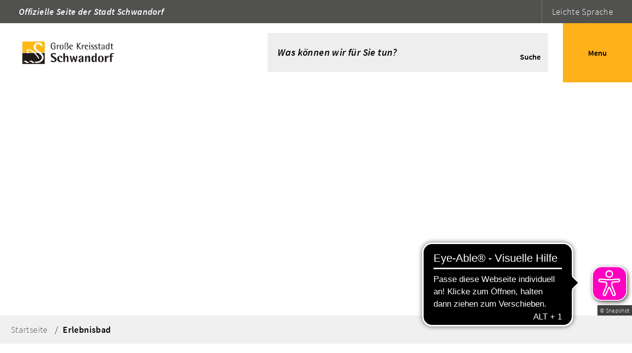

--- FILE ---
content_type: text/html; charset=ISO-8859-15
request_url: https://www.schwandorf.de/Startseite/Erlebnisbad/index.php?object=tx,3655.1&ModID=9&FID=292.1208.1&NavID=2410.240&La=1
body_size: 15944
content:
<!DOCTYPE HTML>
<html lang="de" class="frontend">
<head>
	
		
	
	<meta charset="ISO-8859-15">
	<title>Erlebnisbad Schwandorf / Große Kreisstadt Schwandorf</title>
		<meta name="author" content="Große Kreisstadt Schwandorf">
	<meta name="publisher" content="Große Kreisstadt Schwandorf">
	<meta name="designer" content="Advantic GmbH">
	<meta name="copyright" content="Große Kreisstadt Schwandorf">
	<meta name="robots" content="index,follow">
	<meta name="viewport" content="width=device-width,initial-scale=1">
	<meta name="format-detection" content="telephone=no">
		
	
	<meta property="og:locale" content="de_DE">
	<meta property="og:site_name" content="Große Kreisstadt Schwandorf">
	<meta name="twitter:card" content="summary_large_image">
	
	

				<meta property="og:type" content="website">
				<meta property="og:title" content="Erlebnisbad Schwandorf">
		<meta name="twitter:title" content="Erlebnisbad Schwandorf">
		<meta property="og:url" content="https://www.schwandorf.de/Startseite/Erlebnisbad/index.php?ModID=9&amp;FID=292.1208.1&amp;object=tx%2C3655.1.1&amp;La=1&amp;NavID=2410.240">
		<meta name="twitter:url" content="https://www.schwandorf.de/Startseite/Erlebnisbad/index.php?ModID=9&amp;FID=292.1208.1&amp;object=tx%2C3655.1.1&amp;La=1&amp;NavID=2410.240">
				<meta property="og:image" content="https://www.schwandorf.de/media/custom/3655_2_1_g.JPG?1634641733">
			<meta property="og:image:alt" content="Kreuzbergkirche">
			<meta name="twitter:image" content="https://www.schwandorf.de/media/custom/3655_2_1_g.JPG?1634641733">
			<meta name="twitter:image:alt" content="Kreuzbergkirche">
			
	
	<link rel="stylesheet" href="/layout/schwandorf/mmenu.css?__ts=1637318438">
	
	
	
    <link rel="stylesheet" type="text/css" href="/layout/schwandorf/assets/js/shariff/shariff.min.css?__ts=1523934742" />
    
	<link rel="stylesheet" href="/layout/schwandorf/assets/js/slicknav/slicknav.min.css?__ts=1617290996">
	<link rel="stylesheet" href="/layout/schwandorf/layout.css?__ts=1764145112">
			<link rel="stylesheet preload" media="screen" href="/layout/schwandorf/assets/fonts/source-sans-pro.css">
	
	
	<style>

	:root {
				--fontsize: 16px;
				--primarycolor: #FFB119;
				--primarytextcolor: #FFFFFF;
				--secondarycolor: #EAEAEA;
				--secondarytextcolor: #444444;
				--linkcolor: #444444;
			}



		input[type="submit"] { background-color:#FFB119; color:#FFFFFF; }
		.flags .cards:not(.cards-circle) > a, .flags .cards:not(.cards-circle) > a:hover, .flags .cards:not(.cards-circle) > a:focus, .flags .cards[class*="flex-col-"], .folgeseite .flags .cards:not(.cards-circle) > a, .folgeseite .flags .cards:not(.cards-circle) > a:hover, .folgeseite .flags .cards:not(.cards-circle) > a:focus, .folgeseite .flags .cards[class*="flex-col-"] { background-color: #333333; }
		.flags .cards:not(.cards-circle) > a, .flags .cards:not(.cards-circle) > a *, .flags .cards:not(.cards-circle) .icon i, .folgeseite .flags .cards:not(.cards-circle) > a, .folgeseite .flags .cards:not(.cards-circle) > a *, .folgeseite .flags .cards:not(.cards-circle) .icon i { color: #FFB119 !important; }
	     .accordion-title { background-color: #EEEEEE; }
         .accordion-title, .accordion-title span, .accordion-title i, .accordion-title i[class*="fa-"] { color: #202020; }
         .cards:not(.cards-circle), .cards:not(.cards-circle) > a, .cards:not(.cards-circle) > a:hover, .cards:not(.cards-circle) > a:focus, .cards.cards-circle .icon { background-color: #FFFFFF; }
	.cards.cards-circle > a:hover .icon i, .cards.cards-circle > a:focus .icon i, .cards.cards-circle > a.tab-focus .icon i,
	.cards.cards-overlay .caption { color: #FFFFFF; }
         .cards:not(.cards-circle) > a, .cards > a .icon, .cards > a .icon i, .cards:not(.cards-circle):not(.cards-overlay) .caption * { color: #000000; }
    .cards.cards-circle .icon, .cards.cards-circle .image { border: 3px solid #000000; }
	.cards.cards-circle:hover .icon, .cards.cards-circle:focus .icon, .cards.cards-circle > a.tab-focus .icon,
	.cards.cards-overlay .caption { background-color: #000000; }
	     table { background-color: #F5F5F5; }
         table { color: #404040; }
    
	
</style>
	
	
    <link rel="apple-touch-icon" sizes="180x180" href="/layout/schwandorf/assets/favicon/apple-touch-icon.png?__ts=1647073677">
    <link rel="icon" type="image/png" sizes="32x32" href="/layout/schwandorf/assets/favicon/favicon-32x32.png?__ts=1647073678">
    <link rel="icon" type="image/png" sizes="16x16" href="/layout/schwandorf/assets/favicon/favicon-16x16.png?__ts=1647073678">
    <link rel="manifest" href="/layout/schwandorf/assets/favicon/site.webmanifest?__ts=1647073679">
    <link rel="mask-icon" href="/layout/schwandorf/assets/favicon/safari-pinned-tab.svg?__ts=1647073679" color="#ffb119">
    <link rel="shortcut icon" href="/layout/schwandorf/assets/favicon/favicon.ico?__ts=1647073679">
    <meta name="msapplication-TileColor" content="#1967ff">
    <meta name="msapplication-config" content="/layout/schwandorf/assets/favicon/browserconfig.xml">
    <meta name="theme-color" content="#1967ff">
	
	
	<script src="/output/js/jquery/jquery-3.5.1.min.js"></script>
	<script src="/output/js/jquery/jquery-ui-1.12.1.min.js"></script>
	
	
	<script src="/layout/schwandorf/assets/js/mmenu/mmenu.js?__ts=1633525945"></script>
	
	
	<script type="text/javascript" src="/output/js/jquery/mustache.min.js"></script>
	
	
	<script src="/layout/schwandorf/assets/js/mmenu/polyfill.min.js?__ts=1635865598"></script>
	
	
	<script src="/output/js/ikiss/basic.min.js"></script>
	
	
	<script>document.addEventListener("touchstart", function(){}, true);</script>
	
	
	<script src="/layout/schwandorf/assets/js/focus-within.js?__ts=1617290996"></script>
	
	
    <script src="/layout/schwandorf/assets/js/shariff/shariff.min.js?__ts=1626782512"></script>
    
    
	
        <script async src="https://cdn.eye-able.com/configs/www.schwandorf.de.js"></script>
        <script async src="https://cdn.eye-able.com/public/js/eyeAble.js"></script>
	


	</head>
<body id="start" class=" folgeseite pagewidth-wide menuwidth-full jumbotronwidth-full dropdown-menu">
<script type=?text/javascript?>
    $(document).ready(function() {
        $('div.ikiss-favoriten').ikissfavoriten();
    });
</script>
<div id="mm-page">
	<div class="sr-jump hide-md">
		<ul aria-label="Sprungziele">
			<li><a href="#jump-content" title="direkt zum Inhalt springen">zum Inhalt</a></li>
			<li><a href="#nav" title="direkt zum Hauptmen&uuml; springen">zum Hauptmen&uuml;</a></li>
						<li><a href="#jump-shortmenu" title="direkt zum Kurzmen&uuml; springen">zum Kurzmen&uuml;</a></li>
			<li><a href="javascript:document.getElementById('text').focus();" title="direkt zur Volltextsuche springen">zur Volltextsuche</a></li>
		</ul>
	</div>
	
	
			<script>
			if (navigator.cookieEnabled) {
				$(function() {
					var showCookieNote = ikiss_basic.getCookie('ikiss-cookie-note-off');
					if (showCookieNote !== false) return;
					$('#cookie-note').slideDown();
					$('#cookie-note-accept, #cookie-note-hide').click(function() {
						var setCk = ikiss_basic.setCookie, _paq = window._paq || [];
						setCk('ikiss-cookie-note-off', 1, 365);
						setCk('ikiss-cookie-msg');
						setCk('ikiss-tracking');
						_paq.push(['trackEvent', 'hideCookieNote', 'click']);
						$('#cookie-note').slideUp();
						if ($(this).attr('id') == 'cookie-note-accept') {
							_paq.push(['trackEvent', 'acceptTracking', 'click']);
							setCk('ikiss-tracking-on', 1, 365);
							window.location.reload();
						}
						if ($(this).attr('id') == 'cookie-note-hide') {
							setCk('ikiss-tracking-on');
							var allCk = document.cookie.split(';'), i=0, cCk;
							for (; i < allCk.length; i++) {
								cCk = allCk[i].trim();
								/^_pk_/g.test(cCk) && setCk(cCk.split('=')[0]);
							}
						}
					});
				});
			}
		</script>
		<div id="cookie-note" class="cookie-note bottom-left" data-ikiss-mfid="41.2410.2.1">
			<div class="pull-left">
							<p>Diese Website verwendet Cookies, um Ihnen einen optimalen Service zu bieten.</p>
<p><strong><a target="_self" href="/Startseite/Datenschutz/" class="csslink_intern">Mehr dazu in unserer Datenschutzerkl&auml;rung.</a></strong></p>
						</div>
			<div class="pull-right">
				<button id="cookie-note-hide" class="btn grayscale"><i class="far fa-times" aria-hidden="true"></i>Ausblenden</button><br class="hide"><button id="cookie-note-accept" class="btn"><i class="far fa-check" aria-hidden="true"></i>Einverstanden</button>
			</div>
		</div>
		
         
        
        
		<div class="search-terms">
	    <div class="wrapper">
            <div class="search-terms-inner">
                <h2>H&auml;ufig gesucht</h2><div style="display:inline">
<ul class="unstyled-list link-list">
							
				<li data-ikiss-mfid="5.3655.134.1">
					 								<a href="/redirect.phtml?extlink=1&amp;La=1&amp;url_fid=3655.447.1" target="_blank" title="Externer Link" class="csslink_extern">Wahlergebnisse</a>
											</li>
							
				<li data-ikiss-mfid="5.3655.24.1">
					  
								<a href="/B%C3%BCrger-Stadt/Rathaus/Karriere-und-Ausbildung/Aktuelle-Stellenangebote/" class="csslink_intern">Aktuelle Stellenangebote</a>
											</li>
							
				<li data-ikiss-mfid="5.3655.56.1">
					  
								<a href="/B%C3%BCrger-Stadt/B%C3%BCrgerservice/Digitales-Rathaus/" class="csslink_intern">Digitales Rathaus</a>
											</li>
							
				<li data-ikiss-mfid="5.2410.23.1">
					  
								<a href="/Familie-Bildung/Ferien-Freizeit/" class="csslink_intern">Ferien & Freizeit</a>
											</li>
							
				<li data-ikiss-mfid="5.3655.33.1">
					  
								<a href="/Kultur-Tourismus/Tourismus/F%C3%BChrungen/" class="csslink_intern">Führungen</a>
											</li>
							
				<li data-ikiss-mfid="5.2410.57.1">
					  
								<a href="/Wirtschaft-Bauen/Planen-und-Bauen-aktuell/" class="csslink_intern">Planen und Bauen aktuell</a>
											</li>
							
				<li data-ikiss-mfid="5.2410.210.1">
					  
								<a href="/B%C3%BCrger-Stadt/Unsere-Stadt/Stadtarchiv/" class="csslink_intern">Stadtarchiv</a>
											</li>
							
				<li data-ikiss-mfid="5.2410.215.1">
					  
								<a href="/B%C3%BCrger-Stadt/Standesamt/" class="csslink_intern">Standesamt</a>
											</li>
							
				<li data-ikiss-mfid="5.2410.29.1">
					  
								<a href="/Kultur-Tourismus/Veranstaltungen/Veranstaltungskalender/" class="csslink_intern">Veranstaltungskalender</a>
											</li>
							
				<li data-ikiss-mfid="5.2410.218.1">
					  
								<a href="/Startseite/Hallenbad/" class="csslink_intern">Hallenbad</a>
											</li>
					</ul>
<p><br></p>
</div>
            </div>
	    </div>
    </div>
	<header class="site-header" role="banner">
		<div class="top wrapper">
			<div id="menu-bar" class="top-bar">
			    <div class="prio-bar xx">
			        <span class="prio-slogan">Offizielle Seite der Stadt Schwandorf</span>
			        <span id="prio-icon-bar-top" class="prio-icon-bar xx">
			            <span class="google-trsl google-trsl-btn-top "><button><i class="fas fa-globe" aria-hidden="true"></i><i class="fas fa-caret-down no-right-margin" aria-hidden="true"></i><span class="sr-only">Sprachauswahl öffnen</span></button><div class="google-info-menu02">Zum Aktivieren des Google-&Uuml;bersetzers bitte klicken. Wir m&ouml;chten darauf hinweisen, dass nach der Aktivierung Daten an Google übermittelt werden.<br/><a href="/Datenschutz" style="color: #fff;">Mehr Informationen zum Datenschutz</a></div></span>
			            <div id="google_translate_element" class="sprachen"><!-- Google Uebersetzer Platzhalter--><div class="google-translate-placeholder" dir="ltr"><div style="white-space: nowrap;" class="goog-te-gadget-simple"><a aria-haspopup="true" class="goog-te-menu-value" href="javascript:void(0)"><button><i class="fas fa-globe" aria-hidden="true"></i><i class="fas fa-caret-down" aria-hidden="true"></i><span class="sr-only">Sprachauswahl öffnen</span></button></a></div></div><!-- /Google Uebersetzer Platzhalter--><!-- Google Uebersetzer Infomeldung--><div class="google-translate-message">Zum Aktivieren des Google-&Uuml;bersetzers bitte klicken. Wir m&ouml;chten darauf hinweisen, dass nach der Aktivierung Daten an Google übermittelt werden.<br/><a href="/Datenschutz" style="color: #fff;">Mehr Informationen zum Datenschutz</a></div><!--/Google Uebersetzer Infomeldung--></div>
			            
			            <span class="sr-only">Sprachauswahl öffnen</span></button><a href="/?NavID=3655.14"><i class="fas fa-book-reader" aria-hidden="true"></i>Leichte Sprache</a></span>
			        </span>
			    </div>
				<div class="flex-row">
					<div class="logo flex-col-2x5 flex-col-md-3 flex-col-sm-2" data-ikiss-mfid="41.2410.2.1">
						<a href="/" title="Zur Startseite" class="flex">
														<img src="/media/custom/3655_9_1_m.PNG?1634545205" alt="Logo der Stadt Schwandorf" />
													</a>
					</div>
					
						<div id="search-bar" class="flex-inner flex-col-3x5 flex-col-md-2x3 flex-col-sm-2">
														
							<div class="suche clearfix" role="search">
    <strong id="jump-search" class="sr-only">Volltextsuche</strong>
    <form name="suchform" action="/" method="get">
        <input name="NavID" value="2410.209" type="hidden"> 
        <label for="text" class="sr-only">Was können wir für Sie tun?</label>
        <input name="qs" id="text" placeholder="Was können wir für Sie tun?" type="text">
        <button type="submit" class="submit" title="Suchen"><i class="far fa-search fa-fw" aria-hidden="true"></i><br><span>Suche</span></button>
        <button type="button" class="close-links" title="Suchen"><i class="far fa-times fa-fw" aria-hidden="true"></i><br><span class="sr-only">Zusatzlinks schließen</span></button>
    </form>
</div>
							<div class="favoriten">
                            	<div class="fav_inner">
                            		<i class="far fa-x closebtn"></i>
                            		<h2>Favoritenliste</h2><div style="display:inline">
<div class="ikiss-favlist ikiss-favoriten">Sie haben noch keine pers&ouml;nlichen Favoriten ausgew&auml;hlt.</div>
</div>
                            	</div>
                            </div>
							<button class="fixed-search-open md-only" type="button" title="Suche öffnen"><i class="far fa-search" aria-hidden="true"></i><span>Suche</span></button>
							<button class="favbutton" href=""><i class="far fa-star" aria-hidden="true"></i><span>Favoriten</span></button>
							<button id="mm-open" href="#mm-nav"><i class="far fa-bars" aria-hidden="true"></i><span>Menu</span></button>
							
						</div>
				</div>
			</div>
		</div>
        <nav id="nav-mob" class="wrapper hide-lg" aria-label="Mobile Navigation"></nav>

		<strong id="jump-menu" class="sr-only">Hauptmen&uuml;</strong>
		<nav id="mm-nav" aria-label="Hauptnavigation">
			
	<ul id="rid_0" class="nlv_1">
		<li id="nlt_2410_10" class="npt_off npt_first childs"><a href="/B%C3%BCrger-Stadt/" id="nid_2410_10" class="nlk_off npt_first childs">Bürger &amp; Stadt</a>
		<ul id="rid_2410_10" class="nlv_2">
			<li id="nlt_2410_14" class="npt_off npt_first childs"><a href="/B%C3%BCrger-Stadt/Rathaus/" id="nid_2410_14" class="nlk_off npt_first childs">Rathaus</a>
			<ul id="rid_2410_14" class="nlv_3">
				<li id="nlt_2410_45" class="npt_off npt_first"><a href="/B%C3%BCrger-Stadt/Rathaus/Kontakt-%C3%96ffnungszeiten/" id="nid_2410_45" class="nlk_off npt_first">Kontakt &amp; Öffnungszeiten</a></li>
				<li id="nlt_2410_232" class="npt_off"><a href="/B%C3%BCrger-Stadt/Rathaus/Bankverbindung/" id="nid_2410_232" class="nlk_off">Bankverbindung</a></li>
				<li id="nlt_2410_67" class="npt_off"><a href="/Kultur-Tourismus/Veranstaltungen/Veranstaltungskalender/" id="nid_2410_67" class="nlk_off">Veranstaltungskalender</a></li>
				<li id="nlt_2410_68" class="npt_off"><a href="/B%C3%BCrger-Stadt/Rathaus/Presseservice/" id="nid_2410_68" class="nlk_off">Presseservice</a></li>
				<li id="nlt_2410_71" class="npt_off childs"><a href="/B%C3%BCrger-Stadt/Rathaus/Karriere-und-Ausbildung/" id="nid_2410_71" class="nlk_off childs">Karriere und Ausbildung</a>
				<ul id="rid_2410_71" class="nlv_4">
					<li id="nlt_3655_23" class="npt_off npt_first"><a href="/B%C3%BCrger-Stadt/Rathaus/Karriere-und-Ausbildung/Ausbildung/" id="nid_3655_23" class="nlk_off npt_first">Ausbildung</a></li>
					<li id="nlt_3655_24" class="npt_off"><a href="/B%C3%BCrger-Stadt/Rathaus/Karriere-und-Ausbildung/Aktuelle-Stellenangebote/" id="nid_3655_24" class="nlk_off">Aktuelle Stellenangebote</a></li>
					<li id="nlt_3655_47" class="npt_off npt_last"><a href="/B%C3%BCrger-Stadt/Rathaus/Karriere-und-Ausbildung/Praktika/" id="nid_3655_47" class="nlk_off npt_last">Praktika</a></li>
				</ul>
				</li>
				<li id="nlt_2410_183" class="npt_off childs"><a href="/B%C3%BCrger-Stadt/Rathaus/Baustellen-und-Verkehrsbehinderung/" id="nid_2410_183" class="nlk_off childs">Baustellen und Verkehrsbehinderung</a>
				<ul id="rid_2410_183" class="nlv_4">
					<li id="nlt_2410_310" class="npt_off npt_first"><a href="/B%C3%BCrger-Stadt/Rathaus/Baustellen-und-Verkehrsbehinderung/Baustelle-Innenstadt/" id="nid_2410_310" class="nlk_off npt_first">Baustelle Innenstadt</a></li>
					<li id="nlt_2410_239" class="npt_off"><a href="/B%C3%BCrger-Stadt/Rathaus/Baustellen-und-Verkehrsbehinderung/Neugestaltung-Friedrich-Ebert-Stra%C3%9Fe/" id="nid_2410_239" class="nlk_off">Neugestaltung Friedrich-Ebert-Straße</a></li>
					<li id="nlt_2410_318" class="npt_off npt_last"><a href="/B%C3%BCrger-Stadt/Rathaus/Baustellen-und-Verkehrsbehinderung/Einbahnregelung-in-der-Naabuferstra%C3%9Fe/" id="nid_2410_318" class="nlk_off npt_last">Einbahnregelung in der Naabuferstraße</a></li>
				</ul>
				</li>
				<li id="nlt_2410_314" class="npt_off npt_last"><a href="/B%C3%BCrger-Stadt/Rathaus/St%C3%A4dtische-Finanzen/" id="nid_2410_314" class="nlk_off npt_last">Städtische Finanzen</a></li>
			</ul>
			</li>
			<li id="nlt_2410_16" class="npt_off childs"><a href="/B%C3%BCrger-Stadt/Stadtpolitik/" id="nid_2410_16" class="nlk_off childs">Stadtpolitik</a>
			<ul id="rid_2410_16" class="nlv_3">
				<li id="nlt_2410_119" class="npt_off npt_first"><a href="/B%C3%BCrger-Stadt/Stadtpolitik/Oberb%C3%BCrgermeister/" id="nid_2410_119" class="nlk_off npt_first">Oberbürgermeister</a></li>
				<li id="nlt_3655_123" class="npt_off"><a href="/B%C3%BCrger-Stadt/Stadtpolitik/B%C3%BCrgermeister/" id="nid_3655_123" class="nlk_off">Bürgermeister</a></li>
				<li id="nlt_2410_48" class="npt_off"><a href="/B%C3%BCrger-Stadt/Stadtpolitik/Stadtrat/" id="nid_2410_48" class="nlk_off">Stadtrat</a></li>
				<li id="nlt_2410_69" class="npt_off"><a href="/redirect.phtml?extlink=1&amp;La=1&amp;url_fid=2410.48.1" target="_blank" id="nid_2410_69" class="nlk_off">Aus den Gremien</a></li>
				<li id="nlt_2410_123" class="npt_off"><a href="/B%C3%BCrger-Stadt/Stadtpolitik/Ortssprecher/" id="nid_2410_123" class="nlk_off">Ortssprecher</a></li>
				<li id="nlt_2410_138" class="npt_off"><a href="/B%C3%BCrger-Stadt/Stadtpolitik/Jugendbeirat/" id="nid_2410_138" class="nlk_off">Jugendbeirat</a></li>
				<li id="nlt_2410_139" class="npt_off"><a href="/B%C3%BCrger-Stadt/Stadtpolitik/Seniorenbeirat/" id="nid_2410_139" class="nlk_off">Seniorenbeirat</a></li>
				<li id="nlt_2410_226" class="npt_off npt_last childs"><a href="/B%C3%BCrger-Stadt/Stadtpolitik/Wahlen-und-Volksbegehren/" id="nid_2410_226" class="nlk_off npt_last childs">Wahlen und Volksbegehren</a>
				<ul id="rid_2410_226" class="nlv_4">
					<li id="nlt_3655_128" class="npt_off npt_first"><a href="/B%C3%BCrger-Stadt/Stadtpolitik/Wahlen-und-Volksbegehren/Wahlen/" id="nid_3655_128" class="nlk_off npt_first">Wahlen</a></li>
					<li id="nlt_3655_129" class="npt_off npt_last"><a href="/B%C3%BCrger-Stadt/Stadtpolitik/Wahlen-und-Volksbegehren/Volksbegehren/" id="nid_3655_129" class="nlk_off npt_last">Volksbegehren</a></li>
				</ul>
				</li>
			</ul>
			</li>
			<li id="nlt_3655_11" class="npt_off"><a href="/B%C3%BCrger-Stadt/Stadtplan/" id="nid_3655_11" class="nlk_off">Stadtplan</a></li>
			<li id="nlt_2410_19" class="npt_off childs"><a href="/B%C3%BCrger-Stadt/Unsere-Stadt/" id="nid_2410_19" class="nlk_off childs">Unsere Stadt</a>
			<ul id="rid_2410_19" class="nlv_3">
				<li id="nlt_2410_147" class="npt_off npt_first"><a href="/B%C3%BCrger-Stadt/Unsere-Stadt/Stadtportrait/" id="nid_2410_147" class="nlk_off npt_first">Stadtportrait</a></li>
				<li id="nlt_2410_151" class="npt_off"><a href="/B%C3%BCrger-Stadt/Unsere-Stadt/Einrichtungen/" id="nid_2410_151" class="nlk_off">Einrichtungen</a></li>
				<li id="nlt_2410_150" class="npt_off"><a href="/B%C3%BCrger-Stadt/Unsere-Stadt/Stadtgeschichte/" id="nid_2410_150" class="nlk_off">Stadtgeschichte</a></li>
				<li id="nlt_2410_210" class="npt_off"><a href="/B%C3%BCrger-Stadt/Unsere-Stadt/Stadtarchiv/" id="nid_2410_210" class="nlk_off">Stadtarchiv</a></li>
				<li id="nlt_2410_211" class="npt_off"><a href="/B%C3%BCrger-Stadt/Unsere-Stadt/Vereinsverzeichnis/" id="nid_2410_211" class="nlk_off">Vereinsverzeichnis</a></li>
				<li id="nlt_2410_231" class="npt_off npt_last"><a href="/B%C3%BCrger-Stadt/Unsere-Stadt/Veranstaltungss%C3%A4le/" id="nid_2410_231" class="nlk_off npt_last">Veranstaltungssäle</a></li>
			</ul>
			</li>
			<li id="nlt_2410_215" class="npt_off"><a href="/B%C3%BCrger-Stadt/Standesamt/" id="nid_2410_215" class="nlk_off">Standesamt</a></li>
			<li id="nlt_2410_17" class="npt_off childs"><a href="/B%C3%BCrger-Stadt/B%C3%BCrger-aktiv/" id="nid_2410_17" class="nlk_off childs">Bürger aktiv</a>
			<ul id="rid_2410_17" class="nlv_3">
				<li id="nlt_2410_46" class="npt_off npt_first"><a href="/B%C3%BCrger-Stadt/B%C3%BCrger-aktiv/Aktionen-und-Termine/" id="nid_2410_46" class="nlk_off npt_first">Aktionen und Termine</a></li>
				<li id="nlt_2410_244" class="npt_off"><a href="/B%C3%BCrger-Stadt/B%C3%BCrger-aktiv/B%C3%BCrgerhaushalt/" id="nid_2410_244" class="nlk_off">Bürgerhaushalt</a></li>
				<li id="nlt_2410_303" class="npt_off"><a href="/B%C3%BCrger-Stadt/B%C3%BCrger-aktiv/B%C3%BCrgerversammlung/" id="nid_2410_303" class="nlk_off">Bürgerversammlung</a></li>
				<li id="nlt_2410_137" class="npt_off"><a href="/B%C3%BCrger-Stadt/B%C3%BCrger-aktiv/Fairtrade-Stadt/" id="nid_2410_137" class="nlk_off">Fairtrade-Stadt</a></li>
				<li id="nlt_2410_141" class="npt_off"><a href="/B%C3%BCrger-Stadt/B%C3%BCrger-aktiv/Ehrungen-und-Auszeichnungen/" id="nid_2410_141" class="nlk_off">Ehrungen und Auszeichnungen</a></li>
				<li id="nlt_2410_266" class="npt_off"><a href="/B%C3%BCrger-Stadt/B%C3%BCrger-aktiv/Petitionen/" id="nid_2410_266" class="nlk_off">Petitionen</a></li>
				<li id="nlt_2410_313" class="npt_off npt_last"><a href="/B%C3%BCrger-Stadt/B%C3%BCrger-aktiv/STADTRADELN/" id="nid_2410_313" class="nlk_off npt_last">STADTRADELN</a></li>
			</ul>
			</li>
			<li id="nlt_2410_15" class="npt_off childs"><a href="/B%C3%BCrger-Stadt/B%C3%BCrgerservice/" id="nid_2410_15" class="nlk_off childs">Bürgerservice</a>
			<ul id="rid_2410_15" class="nlv_3">
				<li id="nlt_2410_66" class="npt_off npt_first"><a href="/B%C3%BCrger-Stadt/B%C3%BCrgerservice/%C3%84mter-und-Mitarbeiter/" id="nid_2410_66" class="nlk_off npt_first">Ämter und Mitarbeiter</a></li>
				<li id="nlt_2410_75" class="npt_off"><a href="/B%C3%BCrger-Stadt/B%C3%BCrgerservice/Was-erledige-ich-wo-/" id="nid_2410_75" class="nlk_off">Was erledige ich wo?</a></li>
				<li id="nlt_3655_56" class="npt_off"><a href="/B%C3%BCrger-Stadt/B%C3%BCrgerservice/Digitales-Rathaus/" id="nid_3655_56" class="nlk_off">Digitales Rathaus</a></li>
				<li id="nlt_3655_22" class="npt_off"><a href="/B%C3%BCrger-Stadt/B%C3%BCrgerservice/Organigramm/" id="nid_3655_22" class="nlk_off">Organigramm</a></li>
				<li id="nlt_3655_94" class="npt_off"><a href="/B%C3%BCrger-Stadt/B%C3%BCrgerservice/Breitbandversorgung/" id="nid_3655_94" class="nlk_off">Breitbandversorgung</a></li>
				<li id="nlt_2410_96" class="npt_off"><a href="/B%C3%BCrger-Stadt/B%C3%BCrgerservice/Ortsrecht/" id="nid_2410_96" class="nlk_off">Ortsrecht</a></li>
				<li id="nlt_2410_49" class="npt_off"><a href="/B%C3%BCrger-Stadt/B%C3%BCrgerservice/Formulare/" id="nid_2410_49" class="nlk_off">Formulare</a></li>
				<li id="nlt_2410_203" class="npt_off"><a href="/B%C3%BCrger-Stadt/B%C3%BCrgerservice/Veranstaltungsorte-mieten/" id="nid_2410_203" class="nlk_off">Veranstaltungsorte mieten</a></li>
				<li id="nlt_2410_114" class="npt_off"><a href="/redirect.phtml?extlink=1&amp;La=1&amp;url_fid=2410.486.1" target="_blank" id="nid_2410_114" class="nlk_off">Stadtplan</a></li>
				<li id="nlt_2410_159" class="npt_off"><a href="/B%C3%BCrger-Stadt/B%C3%BCrgerservice/Parken/" id="nid_2410_159" class="nlk_off">Parken</a></li>
				<li id="nlt_2410_153" class="npt_off"><a href="/B%C3%BCrger-Stadt/B%C3%BCrgerservice/Stadtbus-%C3%96ffentlicher-Personen-Nah-Verkehr/" id="nid_2410_153" class="nlk_off">Stadtbus &amp; Öffentlicher Personen-Nah-Verkehr</a></li>
				<li id="nlt_3655_141" class="npt_off"><a href="/B%C3%BCrger-Stadt/B%C3%BCrgerservice/Steuern-Geb%C3%BChren-Beitr%C3%A4ge/" id="nid_3655_141" class="nlk_off">Steuern, Gebühren, Beiträge</a></li>
				<li id="nlt_2410_229" class="npt_off"><a href="/B%C3%BCrger-Stadt/B%C3%BCrgerservice/Recyclinghof-Gr%C3%BCngutannahme/" id="nid_2410_229" class="nlk_off">Recyclinghof / Grüngutannahme</a></li>
				<li id="nlt_2410_224" class="npt_off"><a href="/B%C3%BCrger-Stadt/B%C3%BCrgerservice/Verbraucherberatungsstelle/" id="nid_2410_224" class="nlk_off">Verbraucherberatungsstelle</a></li>
				<li id="nlt_2410_237" class="npt_off"><a href="/B%C3%BCrger-Stadt/B%C3%BCrgerservice/Merkbl%C3%A4tter-Brosch%C3%BCren/" id="nid_2410_237" class="nlk_off">Merkblätter - Broschüren</a></li>
				<li id="nlt_2410_102" class="npt_off"><a href="/redirect.phtml?extlink=1&amp;La=1&amp;url_fid=2410.1078.1" target="_blank" id="nid_2410_102" class="nlk_off">FundInfo - Öffentliche Verlustmeldung</a></li>
				<li id="nlt_2410_255" class="npt_off"><a href="/B%C3%BCrger-Stadt/B%C3%BCrgerservice/M%C3%A4ngelmelder/" id="nid_2410_255" class="nlk_off">Mängelmelder</a></li>
				<li id="nlt_2410_216" class="npt_off"><a href="/redirect.phtml?extlink=1&amp;La=1&amp;url_fid=2410.214.1" target="_blank" id="nid_2410_216" class="nlk_off">Tierheim Schwandorf</a></li>
				<li id="nlt_2410_264" class="npt_off"><a href="/B%C3%BCrger-Stadt/B%C3%BCrgerservice/Urkunden-Urkundenstelle-/" id="nid_2410_264" class="nlk_off">Urkunden (Urkundenstelle)</a></li>
				<li id="nlt_3655_151" class="npt_off npt_last"><a href="/B%C3%BCrger-Stadt/B%C3%BCrgerservice/Hilfe-Kanalprobleme-und-%C3%A4hnliches/" id="nid_3655_151" class="nlk_off npt_last">Hilfe: Kanalprobleme und ähnliches</a></li>
			</ul>
			</li>
			<li id="nlt_2410_149" class="npt_off npt_last"><a href="/B%C3%BCrger-Stadt/St%C3%A4dtepartnerschaften-Patenschaften/" id="nid_2410_149" class="nlk_off npt_last">Städtepartnerschaften, Patenschaften</a>			</li>
		</ul>
		</li>
		<li id="nlt_2410_11" class="npt_off childs"><a href="/Familie-Bildung/" id="nid_2410_11" class="nlk_off childs">Familie &amp; Bildung</a>
		<ul id="rid_2410_11" class="nlv_2">
			<li id="nlt_2410_25" class="npt_off npt_first childs"><a href="/Familie-Bildung/Bildungsangebot/" id="nid_2410_25" class="nlk_off npt_first childs">Bildungsangebot</a>
			<ul id="rid_2410_25" class="nlv_3">
				<li id="nlt_2410_86" class="npt_off npt_first"><a href="/Familie-Bildung/Bildungsangebot/Volkshochschule/" id="nid_2410_86" class="nlk_off npt_first">Volkshochschule</a></li>
				<li id="nlt_2410_87" class="npt_off npt_last"><a href="/Familie-Bildung/Bildungsangebot/Stadtbibliothek/" id="nid_2410_87" class="nlk_off npt_last">Stadtbibliothek</a></li>
			</ul>
			</li>
			<li id="nlt_2410_23" class="npt_off"><a href="/Familie-Bildung/Ferien-Freizeit/" id="nid_2410_23" class="nlk_off">Ferien &amp; Freizeit</a></li>
			<li id="nlt_2410_18" class="npt_off childs"><a href="/Familie-Bildung/Gesundheit-Soziales/" id="nid_2410_18" class="nlk_off childs">Gesundheit &amp; Soziales</a>
			<ul id="rid_2410_18" class="nlv_3">
				<li id="nlt_2410_143" class="npt_off npt_first"><a href="/Familie-Bildung/Gesundheit-Soziales/Soziales/" id="nid_2410_143" class="nlk_off npt_first">Soziales</a></li>
				<li id="nlt_2410_145" class="npt_off npt_last"><a href="/Familie-Bildung/Gesundheit-Soziales/Gesundheitswesen/" id="nid_2410_145" class="nlk_off npt_last">Gesundheitswesen</a></li>
			</ul>
			</li>
			<li id="nlt_2410_24" class="npt_off childs"><a href="/Familie-Bildung/Junges-Schwandorf/" id="nid_2410_24" class="nlk_off childs">Junges Schwandorf</a>
			<ul id="rid_2410_24" class="nlv_3">
				<li id="nlt_2410_84" class="npt_off npt_first"><a href="/Familie-Bildung/Junges-Schwandorf/Jugendtreff-K3/" id="nid_2410_84" class="nlk_off npt_first">Jugendtreff K3</a></li>
				<li id="nlt_2410_85" class="npt_off npt_last"><a href="/Familie-Bildung/Junges-Schwandorf/Jugendbeirat-Schwandorf-/" id="nid_2410_85" class="nlk_off npt_last">Jugendbeirat Schwandorf </a></li>
			</ul>
			</li>
			<li id="nlt_2410_26" class="npt_off"><a href="/Familie-Bildung/Leben-mit-Behinderung/" id="nid_2410_26" class="nlk_off">Leben mit Behinderung</a></li>
			<li id="nlt_2410_27" class="npt_off childs"><a href="/Familie-Bildung/Senioren/" id="nid_2410_27" class="nlk_off childs">Senioren</a>
			<ul id="rid_2410_27" class="nlv_3">
				<li id="nlt_2410_88" class="npt_off npt_first"><a href="/Familie-Bildung/Senioren/Elisabethenheim/" id="nid_2410_88" class="nlk_off npt_first">Elisabethenheim</a></li>
				<li id="nlt_2410_89" class="npt_off npt_last"><a href="/Familie-Bildung/Senioren/Seniorenbeirat/" id="nid_2410_89" class="nlk_off npt_last">Seniorenbeirat</a></li>
			</ul>
			</li>
			<li id="nlt_2410_279" class="npt_off"><a href="/Familie-Bildung/Endlich-18/" id="nid_2410_279" class="nlk_off">Endlich 18</a></li>
			<li id="nlt_3655_19" class="npt_off"><a href="/Familie-Bildung/Familienfreundliche-Kommune/" id="nid_3655_19" class="nlk_off">Familienfreundliche Kommune</a></li>
			<li id="nlt_3655_20" class="npt_off childs"><a href="/Familie-Bildung/Kindertageseinrichtungen-Schulen/" id="nid_3655_20" class="nlk_off childs">Kindertageseinrichtungen &amp; Schulen</a>
			<ul id="rid_3655_20" class="nlv_3">
				<li id="nlt_2410_21" class="npt_off npt_first"><a href="/Familie-Bildung/Kindertageseinrichtungen-Schulen/Kindertageseinrichtungen/" id="nid_2410_21" class="nlk_off npt_first">Kindertageseinrichtungen</a></li>
				<li id="nlt_2410_22" class="npt_off childs"><a href="/Familie-Bildung/Kindertageseinrichtungen-Schulen/Schulen/" id="nid_2410_22" class="nlk_off childs">Schulen</a>
				<ul id="rid_2410_22" class="nlv_4">
					<li id="nlt_2410_74" class="npt_off npt_first"><a href="/Familie-Bildung/Kindertageseinrichtungen-Schulen/Schulen/Grundschulen/" id="nid_2410_74" class="nlk_off npt_first">Grundschulen</a></li>
					<li id="nlt_2410_76" class="npt_off"><a href="/Familie-Bildung/Kindertageseinrichtungen-Schulen/Schulen/Grund-und-Mittelschulen/" id="nid_2410_76" class="nlk_off">Grund- und Mittelschulen</a></li>
					<li id="nlt_2410_77" class="npt_off"><a href="/Familie-Bildung/Kindertageseinrichtungen-Schulen/Schulen/Realschulen/" id="nid_2410_77" class="nlk_off">Realschulen</a></li>
					<li id="nlt_2410_78" class="npt_off"><a href="/Familie-Bildung/Kindertageseinrichtungen-Schulen/Schulen/Gymnasium/" id="nid_2410_78" class="nlk_off">Gymnasium</a></li>
					<li id="nlt_2410_79" class="npt_off"><a href="/Familie-Bildung/Kindertageseinrichtungen-Schulen/Schulen/F%C3%B6rderschulen/" id="nid_2410_79" class="nlk_off">Förderschulen</a></li>
					<li id="nlt_2410_80" class="npt_off npt_last"><a href="/Familie-Bildung/Kindertageseinrichtungen-Schulen/Schulen/Berufsbildende-Schulen/" id="nid_2410_80" class="nlk_off npt_last">Berufsbildende Schulen</a></li>
				</ul>
				</li>
				<li id="nlt_2410_146" class="npt_off"><a href="/Familie-Bildung/Kindertageseinrichtungen-Schulen/St%C3%A4dtischer-Kindergarten/" id="nid_2410_146" class="nlk_off">Städtischer Kindergarten</a>				</li>
				<li id="nlt_3655_135" class="npt_off npt_last"><a href="/Familie-Bildung/Kindertageseinrichtungen-Schulen/Spielstube/" id="nid_3655_135" class="nlk_off npt_last">Spielstube</a></li>
			</ul>
			</li>
			<li id="nlt_3655_21" class="npt_off npt_last"><a href="/Familie-Bildung/Hilfsangebote-Landkreis-Schwandorf/" id="nid_3655_21" class="nlk_off npt_last">Hilfsangebote Landkreis Schwandorf</a></li>
		</ul>
		</li>
		<li id="nlt_2410_12" class="npt_off childs"><a href="/Kultur-Tourismus/" id="nid_2410_12" class="nlk_off childs">Kultur &amp; Tourismus</a>
		<ul id="rid_2410_12" class="nlv_2">
			<li id="nlt_3655_26" class="npt_off npt_first childs"><a href="/Kultur-Tourismus/Veranstaltungen/" id="nid_3655_26" class="nlk_off npt_first childs">Veranstaltungen</a>
			<ul id="rid_3655_26" class="nlv_3">
				<li id="nlt_2410_29" class="npt_off npt_first"><a href="/Kultur-Tourismus/Veranstaltungen/Veranstaltungskalender/" id="nid_2410_29" class="nlk_off npt_first">Veranstaltungskalender</a></li>
				<li id="nlt_3655_27" class="npt_off"><a href="/Kultur-Tourismus/Veranstaltungen/Talk-Tonic/" id="nid_3655_27" class="nlk_off">Talk &amp; Tonic</a></li>
				<li id="nlt_3655_100" class="npt_off"><a href="/Kultur-Tourismus/Veranstaltungen/Winterzauber/" id="nid_3655_100" class="nlk_off">Winterzauber</a></li>
				<li id="nlt_2410_99" class="npt_off"><a href="/Kultur-Tourismus/Veranstaltungen/Kultur-im-Felsenkeller/" id="nid_2410_99" class="nlk_off">Kultur im Felsenkeller</a></li>
				<li id="nlt_2410_269" class="npt_off"><a href="/Kultur-Tourismus/Veranstaltungen/Stadtball/" id="nid_2410_269" class="nlk_off">Stadtball</a></li>
				<li id="nlt_2410_196" class="npt_off"><a href="/Kultur-Tourismus/Veranstaltungen/B%C3%BCrgerfest/" id="nid_2410_196" class="nlk_off">Bürgerfest</a></li>
				<li id="nlt_2410_262" class="npt_off"><a href="/Kultur-Tourismus/Veranstaltungen/ZWICKL-Schwandorfer-Dokumentarfilmtage/" id="nid_2410_262" class="nlk_off">ZWICKL Schwandorfer Dokumentarfilmtage</a></li>
				<li id="nlt_3655_28" class="npt_off"><a href="/Kultur-Tourismus/Veranstaltungen/Goldener-Oktober/" id="nid_3655_28" class="nlk_off">Goldener Oktober</a></li>
				<li id="nlt_3655_29" class="npt_off"><a href="/Kultur-Tourismus/Veranstaltungen/Klavierfr%C3%BChling/" id="nid_3655_29" class="nlk_off">Klavierfrühling</a></li>
				<li id="nlt_2410_319" class="npt_off"><a href="/Kultur-Tourismus/Veranstaltungen/Junge-Kultur/" id="nid_2410_319" class="nlk_off">Junge Kultur</a></li>
				<li id="nlt_2410_276" class="npt_off npt_last"><a href="/Kultur-Tourismus/Veranstaltungen/Kultursommer-im-Spitalgarten/" id="nid_2410_276" class="nlk_off npt_last">Kultursommer im Spitalgarten</a></li>
			</ul>
			</li>
			<li id="nlt_3655_32" class="npt_off childs"><a href="/Kultur-Tourismus/Tourismus/" id="nid_3655_32" class="nlk_off childs">Tourismus</a>
			<ul id="rid_3655_32" class="nlv_3">
				<li id="nlt_2410_192" class="npt_off npt_first"><a href="/Kultur-Tourismus/Tourismus/Tourismusb%C3%BCro/" id="nid_2410_192" class="nlk_off npt_first">Tourismusbüro</a></li>
				<li id="nlt_3655_33" class="npt_off"><a href="/Kultur-Tourismus/Tourismus/F%C3%BChrungen/" id="nid_3655_33" class="nlk_off">Führungen</a></li>
				<li id="nlt_3655_92" class="npt_off"><a href="/Kultur-Tourismus/Tourismus/F%C3%BChrungen-online-buchen/" id="nid_3655_92" class="nlk_off">Führungen online buchen</a></li>
				<li id="nlt_2410_248" class="npt_off"><a href="/Kultur-Tourismus/Tourismus/Prospekte/" id="nid_2410_248" class="nlk_off">Prospekte</a>				</li>
				<li id="nlt_3655_63" class="npt_off childs"><a href="/Kultur-Tourismus/Tourismus/Gastgeber/" id="nid_3655_63" class="nlk_off childs">Gastgeber</a>
				<ul id="rid_3655_63" class="nlv_4">
					<li id="nlt_3655_79" class="npt_off npt_first"><a href="/Kultur-Tourismus/Tourismus/Gastgeber/Hotels/" id="nid_3655_79" class="nlk_off npt_first">Hotels</a></li>
					<li id="nlt_3655_80" class="npt_off"><a href="/Kultur-Tourismus/Tourismus/Gastgeber/Gasth%C3%B6fe-Pensionen/" id="nid_3655_80" class="nlk_off">Gasthöfe &amp; Pensionen</a></li>
					<li id="nlt_3655_81" class="npt_off"><a href="/Kultur-Tourismus/Tourismus/Gastgeber/Ferienwohnungen/" id="nid_3655_81" class="nlk_off">Ferienwohnungen</a></li>
					<li id="nlt_3655_82" class="npt_off npt_last"><a href="/Kultur-Tourismus/Tourismus/Gastgeber/Ferienh%C3%A4user/" id="nid_3655_82" class="nlk_off npt_last">Ferienhäuser</a></li>
				</ul>
				</li>
				<li id="nlt_3655_62" class="npt_off childs"><a href="/Kultur-Tourismus/Tourismus/Gastronomie/" id="nid_3655_62" class="nlk_off childs">Gastronomie</a>
				<ul id="rid_3655_62" class="nlv_4">
					<li id="nlt_3655_73" class="npt_off npt_first"><a href="/Kultur-Tourismus/Tourismus/Gastronomie/Gasthof/" id="nid_3655_73" class="nlk_off npt_first">Gasthof</a></li>
					<li id="nlt_3655_74" class="npt_off"><a href="/Kultur-Tourismus/Tourismus/Gastronomie/Restaurant/" id="nid_3655_74" class="nlk_off">Restaurant</a></li>
					<li id="nlt_3655_75" class="npt_off"><a href="/Kultur-Tourismus/Tourismus/Gastronomie/Ausflugslokal/" id="nid_3655_75" class="nlk_off">Ausflugslokal</a></li>
					<li id="nlt_3655_76" class="npt_off"><a href="/Kultur-Tourismus/Tourismus/Gastronomie/Biergarten/" id="nid_3655_76" class="nlk_off">Biergarten</a></li>
					<li id="nlt_3655_77" class="npt_off"><a href="/Kultur-Tourismus/Tourismus/Gastronomie/Bistro/" id="nid_3655_77" class="nlk_off">Bistro</a></li>
					<li id="nlt_3655_78" class="npt_off"><a href="/Kultur-Tourismus/Tourismus/Gastronomie/Bar/" id="nid_3655_78" class="nlk_off">Bar</a></li>
					<li id="nlt_3655_93" class="npt_off npt_last"><a href="/Kultur-Tourismus/Tourismus/Gastronomie/Cafe/" id="nid_3655_93" class="nlk_off npt_last">Cafe</a></li>
				</ul>
				</li>
				<li id="nlt_3655_61" class="npt_off childs"><a href="/Kultur-Tourismus/Tourismus/Sehenswertes/" id="nid_3655_61" class="nlk_off childs">Sehenswertes</a>
				<ul id="rid_3655_61" class="nlv_4">
					<li id="nlt_3655_64" class="npt_off npt_first"><a href="/Kultur-Tourismus/Tourismus/Sehenswertes/Sehensw%C3%BCrdigkeit/" id="nid_3655_64" class="nlk_off npt_first">Sehenswürdigkeit</a></li>
					<li id="nlt_3655_65" class="npt_off"><a href="/Kultur-Tourismus/Tourismus/Sehenswertes/Kultur/" id="nid_3655_65" class="nlk_off">Kultur</a></li>
					<li id="nlt_3655_66" class="npt_off"><a href="/Kultur-Tourismus/Tourismus/Sehenswertes/Sport-Freizeit/" id="nid_3655_66" class="nlk_off">Sport &amp; Freizeit</a></li>
					<li id="nlt_3655_67" class="npt_off"><a href="/Kultur-Tourismus/Tourismus/Sehenswertes/Infostellen-%C3%96ffentliche-Einrichtungen/" id="nid_3655_67" class="nlk_off">Infostellen &amp; Öffentliche Einrichtungen</a></li>
					<li id="nlt_3655_68" class="npt_off npt_last"><a href="/Kultur-Tourismus/Tourismus/Sehenswertes/Einkaufen-Direktvermarkter/" id="nid_3655_68" class="nlk_off npt_last">Einkaufen &amp; Direktvermarkter</a></li>
				</ul>
				</li>
				<li id="nlt_3655_35" class="npt_off"><a href="/Kultur-Tourismus/Tourismus/Souvenirs/" id="nid_3655_35" class="nlk_off">Souvenirs</a></li>
				<li id="nlt_3655_36" class="npt_off"><a href="/Kultur-Tourismus/Tourismus/Stadthonig/" id="nid_3655_36" class="nlk_off">Stadthonig</a></li>
				<li id="nlt_3655_49" class="npt_off"><a href="/Kultur-Tourismus/Tourismus/Publikationen/" id="nid_3655_49" class="nlk_off">Publikationen</a></li>
				<li id="nlt_3655_127" class="npt_off"><a href="/Kultur-Tourismus/Tourismus/Unterwegs-mit-Bus-und-Bahn/" id="nid_3655_127" class="nlk_off">Unterwegs mit Bus und Bahn</a></li>
				<li id="nlt_3655_139" class="npt_off npt_last childs"><a href="/Kultur-Tourismus/Tourismus/Informationen-f%C3%BCr-Reisegruppen/" id="nid_3655_139" class="nlk_off npt_last childs">Informationen für Reisegruppen</a>
				<ul id="rid_3655_139" class="nlv_4">
					<li id="nlt_3655_140" class="npt_off npt_first npt_last"><a href="" target="_blank" id="nid_3655_140" class="nlk_off npt_first npt_last">Anmeldung Gruppenführung</a></li>
				</ul>
				</li>
			</ul>
			</li>
			<li id="nlt_3655_37" class="npt_off"><a href="/Kultur-Tourismus/Oberpf%C3%A4lzer-K%C3%BCnstlerhaus/" id="nid_3655_37" class="nlk_off">Oberpfälzer Künstlerhaus</a></li>
			<li id="nlt_3655_38" class="npt_off"><a href="/Kultur-Tourismus/Felsenkeller-Labyrinth/" id="nid_3655_38" class="nlk_off">Felsenkeller-Labyrinth</a></li>
			<li id="nlt_3655_39" class="npt_off"><a href="/Kultur-Tourismus/Stadtmuseum/" id="nid_3655_39" class="nlk_off">Stadtmuseum</a></li>
			<li id="nlt_2410_31" class="npt_off"><a href="/Kultur-Tourismus/Ausstellungen/" id="nid_2410_31" class="nlk_off">Ausstellungen</a></li>
			<li id="nlt_3655_40" class="npt_off childs"><a href="/Kultur-Tourismus/Kulturservice/" id="nid_3655_40" class="nlk_off childs">Kulturservice</a>
			<ul id="rid_3655_40" class="nlv_3">
				<li id="nlt_2410_305" class="npt_off npt_first"><a href="/Kultur-Tourismus/Kulturservice/Kultur-Newsletter/" id="nid_2410_305" class="nlk_off npt_first">Kultur-Newsletter</a></li>
				<li id="nlt_2410_107" class="npt_off"><a href="/Kultur-Tourismus/Kulturservice/Kulturdatenbank/" id="nid_2410_107" class="nlk_off">Kulturdatenbank</a></li>
				<li id="nlt_3655_42" class="npt_off npt_last"><a href="/Kultur-Tourismus/Kulturservice/Praktika-und-Freiwilligendienst-im-Kulturamt/" id="nid_3655_42" class="nlk_off npt_last">Praktika und Freiwilligendienst im Kulturamt</a></li>
			</ul>
			</li>
			<li id="nlt_3655_41" class="npt_off childs"><a href="/Kultur-Tourismus/Freizeit/" id="nid_3655_41" class="nlk_off childs">Freizeit</a>
			<ul id="rid_3655_41" class="nlv_3">
				<li id="nlt_3655_43" class="npt_off npt_first"><a href="/Kultur-Tourismus/Freizeit/Radeln/" id="nid_3655_43" class="nlk_off npt_first">Radeln</a></li>
				<li id="nlt_3655_44" class="npt_off"><a href="/Kultur-Tourismus/Freizeit/Wandern/" id="nid_3655_44" class="nlk_off">Wandern</a></li>
				<li id="nlt_3655_45" class="npt_off"><a href="/Kultur-Tourismus/Freizeit/Wassererlebnis/" id="nid_3655_45" class="nlk_off">Wassererlebnis</a></li>
				<li id="nlt_2410_134" class="npt_off"><a href="/Kultur-Tourismus/Freizeit/Oberpf%C3%A4lzer-Seenland/" id="nid_2410_134" class="nlk_off">Oberpfälzer Seenland</a></li>
				<li id="nlt_3655_48" class="npt_off npt_last"><a href="/Kultur-Tourismus/Freizeit/Wohnmobil-Stellplatz/" id="nid_3655_48" class="nlk_off npt_last">Wohnmobil-Stellplatz</a></li>
			</ul>
			</li>
			<li id="nlt_3655_31" class="npt_off npt_last"><a href="/Kultur-Tourismus/Kulturf%C3%B6rderung/" id="nid_3655_31" class="nlk_off npt_last">Kulturförderung</a>			</li>
		</ul>
		</li>
		<li id="nlt_2410_13" class="npt_off childs"><a href="/Wirtschaft-Bauen/" id="nid_2410_13" class="nlk_off childs">Wirtschaft &amp; Bauen</a>
		<ul id="rid_2410_13" class="nlv_2">
			<li id="nlt_2410_185" class="npt_off npt_first childs"><a href="/Wirtschaft-Bauen/Wirtschaft/" id="nid_2410_185" class="nlk_off npt_first childs">Wirtschaft</a>
			<ul id="rid_2410_185" class="nlv_3">
				<li id="nlt_2410_212" class="npt_off npt_first"><a href="/Wirtschaft-Bauen/Wirtschaft/Wirtschaftsf%C3%B6rderung/" id="nid_2410_212" class="nlk_off npt_first">Wirtschaftsförderung</a></li>
				<li id="nlt_2410_249" class="npt_off childs"><a href="/Wirtschaft-Bauen/Wirtschaft/Citymanagement-und-Stadtmarketing/" id="nid_2410_249" class="nlk_off childs">Citymanagement und Stadtmarketing</a>
				<ul id="rid_2410_249" class="nlv_4">
					<li id="nlt_3655_57" class="npt_off npt_first"><a href="/Wirtschaft-Bauen/Wirtschaft/Citymanagement-und-Stadtmarketing/Schwandorf-10er/" id="nid_3655_57" class="nlk_off npt_first">Schwandorf 10er</a></li>
					<li id="nlt_3655_58" class="npt_off childs"><a href="/Wirtschaft-Bauen/Wirtschaft/Citymanagement-und-Stadtmarketing/Schwandorf-sichtbar/" id="nid_3655_58" class="nlk_off childs">Schwandorf sichtbar</a>
					<ul id="rid_3655_58" class="nlv_5">
						<li id="nlt_3655_116" class="npt_off npt_first"><a href="/media/custom/3655_1835_1.PDF?1677577576" target="_blank" title="PDF-Dokument (5.79 MB)" id="nid_3655_116" class="nlk_off npt_first">Flyer "Schwandorf sichtbar"</a></li>
						<li id="nlt_3655_115" class="npt_off"><a href="/Wirtschaft-Bauen/Wirtschaft/Citymanagement-und-Stadtmarketing/Schwandorf-sichtbar/AbsolventInnen/" id="nid_3655_115" class="nlk_off">AbsolventInnen</a></li>
						<li id="nlt_3655_114" class="npt_off npt_last"><a href="/Wirtschaft-Bauen/Wirtschaft/Citymanagement-und-Stadtmarketing/Schwandorf-sichtbar/FAQs/" id="nid_3655_114" class="nlk_off npt_last">FAQs</a></li>
					</ul>
					</li>
					<li id="nlt_3655_165" class="npt_off"><a href="/Wirtschaft-Bauen/Wirtschaft/Citymanagement-und-Stadtmarketing/Stadtdekor/" id="nid_3655_165" class="nlk_off">Stadtdekor</a></li>
					<li id="nlt_3655_166" class="npt_off"><a href="/Wirtschaft-Bauen/Wirtschaft/Citymanagement-und-Stadtmarketing/Schwandorfer-Winterzauber/" id="nid_3655_166" class="nlk_off">Schwandorfer Winterzauber</a></li>
					<li id="nlt_3655_167" class="npt_off npt_last"><a href="/Wirtschaft-Bauen/Wirtschaft/Citymanagement-und-Stadtmarketing/Verkaufsoffene-Sonntage/" id="nid_3655_167" class="nlk_off npt_last">Verkaufsoffene Sonntage</a></li>
				</ul>
				</li>
				<li id="nlt_2410_247" class="npt_off"><a href="/Wirtschaft-Bauen/Wirtschaft/Leerstandsmanagement/" id="nid_2410_247" class="nlk_off">Leerstandsmanagement</a></li>
				<li id="nlt_2410_188" class="npt_off"><a href="/Wirtschaft-Bauen/Wirtschaft/Industrie-und-Gewerbegebiete/" id="nid_2410_188" class="nlk_off">Industrie- und Gewerbegebiete</a></li>
				<li id="nlt_3655_25" class="npt_off npt_last childs"><a href="/Wirtschaft-Bauen/Wirtschaft/Wirtschaftsstandort/" id="nid_3655_25" class="nlk_off npt_last childs">Wirtschaftsstandort</a>
				<ul id="rid_3655_25" class="nlv_4">
					<li id="nlt_3655_54" class="npt_off npt_first"><a href="/Wirtschaft-Bauen/Wirtschaft/Wirtschaftsstandort/Mittelstand-und-Industrie/" id="nid_3655_54" class="nlk_off npt_first">Mittelstand und Industrie</a></li>
					<li id="nlt_3655_55" class="npt_off"><a href="/Wirtschaft-Bauen/Wirtschaft/Wirtschaftsstandort/Einzelhandel/" id="nid_3655_55" class="nlk_off">Einzelhandel</a></li>
					<li id="nlt_2410_268" class="npt_off npt_last"><a href="/Wirtschaft-Bauen/Wirtschaft/Wirtschaftsstandort/Zahlen-Daten-Fakten/" id="nid_2410_268" class="nlk_off npt_last">Zahlen, Daten, Fakten</a></li>
				</ul>
				</li>
			</ul>
			</li>
			<li id="nlt_3655_102" class="npt_off childs"><a href="/Wirtschaft-Bauen/Bauen/" id="nid_3655_102" class="nlk_off childs">Bauen</a>
			<ul id="rid_3655_102" class="nlv_3">
				<li id="nlt_3655_105" class="npt_off npt_first childs"><a href="/Wirtschaft-Bauen/Bauen/Bauordnung/" id="nid_3655_105" class="nlk_off npt_first childs">Bauordnung</a>
				<ul id="rid_3655_105" class="nlv_4">
					<li id="nlt_2410_60" class="npt_off npt_first npt_last childs"><a href="/Wirtschaft-Bauen/Bauen/Bauordnung/Hinweise-zu-Bauvorhaben/" id="nid_2410_60" class="nlk_off npt_first npt_last childs">Hinweise zu Bauvorhaben</a>
					<ul id="rid_2410_60" class="nlv_5">
						<li id="nlt_2410_127" class="npt_off npt_first"><a href="/Wirtschaft-Bauen/Bauen/Bauordnung/Hinweise-zu-Bauvorhaben/Bauverzeichnisse/" id="nid_2410_127" class="nlk_off npt_first">Bauverzeichnisse</a></li>
						<li id="nlt_2410_130" class="npt_off npt_last"><a href="/Wirtschaft-Bauen/Bauen/Bauordnung/Hinweise-zu-Bauvorhaben/Akteneinsicht/" id="nid_2410_130" class="nlk_off npt_last">Akteneinsicht</a></li>
					</ul>
					</li>
				</ul>
				</li>
				<li id="nlt_2410_59" class="npt_off childs"><a href="/Wirtschaft-Bauen/Bauen/Stadtplanung/" id="nid_2410_59" class="nlk_off childs">Stadtplanung</a>
				<ul id="rid_2410_59" class="nlv_4">
					<li id="nlt_2410_111" class="npt_off npt_first"><a href="/Wirtschaft-Bauen/Bauen/Stadtplanung/Bauleitplanung/" id="nid_2410_111" class="nlk_off npt_first">Bauleitplanung</a></li>
					<li id="nlt_2410_122" class="npt_off"><a href="/Wirtschaft-Bauen/Bauen/Stadtplanung/Bauleitpl%C3%A4ne-und-St%C3%A4dtebauliche-Satzungen/" id="nid_2410_122" class="nlk_off">Bauleitpläne und Städtebauliche Satzungen</a></li>
					<li id="nlt_2410_63" class="npt_off"><a href="/Wirtschaft-Bauen/Bauen/Stadtplanung/Denkmal-Sanierung-l%C3%A4ndl-Entwicklung/" id="nid_2410_63" class="nlk_off">Denkmal, Sanierung &amp; ländl. Entwicklung</a></li>
					<li id="nlt_2410_110" class="npt_off"><a href="/Wirtschaft-Bauen/Bauen/Stadtplanung/sozialer-Wohnungsbau/" id="nid_2410_110" class="nlk_off">sozialer Wohnungsbau</a></li>
					<li id="nlt_2410_116" class="npt_off childs"><a href="/Wirtschaft-Bauen/Bauen/Stadtplanung/St%C3%A4dtebauliche-Konzepte-Rahmenpl%C3%A4ne/" id="nid_2410_116" class="nlk_off childs">Städtebauliche Konzepte / Rahmenpläne</a>
					<ul id="rid_2410_116" class="nlv_5">
						<li id="nlt_3655_133" class="npt_off npt_first npt_last"><a href="/Wirtschaft-Bauen/Bauen/Stadtplanung/St%C3%A4dtebauliche-Konzepte-Rahmenpl%C3%A4ne/Pocket-Parks/" id="nid_3655_133" class="nlk_off npt_first npt_last">Pocket-Parks</a></li>
					</ul>
					</li>
					<li id="nlt_2410_40" class="npt_off"><a href="/Wirtschaft-Bauen/Bauen/Stadtplanung/Stra%C3%9Fennamen-und-Hausnummern/" id="nid_2410_40" class="nlk_off">Straßennamen und Hausnummern</a></li>
					<li id="nlt_2410_115" class="npt_off"><a href="/Wirtschaft-Bauen/Bauen/Stadtplanung/Verkehrsleitplanung/" id="nid_2410_115" class="nlk_off">Verkehrsleitplanung</a></li>
					<li id="nlt_2410_43" class="npt_off"><a href="/Wirtschaft-Bauen/Bauen/Stadtplanung/Vermessung-und-Feldgeschworene/" id="nid_2410_43" class="nlk_off">Vermessung und Feldgeschworene</a></li>
					<li id="nlt_2410_44" class="npt_off childs"><a href="/Wirtschaft-Bauen/Bauen/Stadtplanung/Wohnwesen-Miete/" id="nid_2410_44" class="nlk_off childs">Wohnwesen &amp; Miete</a>
					<ul id="rid_2410_44" class="nlv_5">
						<li id="nlt_2410_95" class="npt_off npt_first npt_last"><a href="/Wirtschaft-Bauen/Bauen/Stadtplanung/Wohnwesen-Miete/Abgeschlossenheit-und-Mietspiegel-/" id="nid_2410_95" class="nlk_off npt_first npt_last">Abgeschlossenheit und Mietspiegel </a></li>
					</ul>
					</li>
					<li id="nlt_3655_125" class="npt_off npt_last childs"><a href="/Wirtschaft-Bauen/Bauen/Stadtplanung/Umwelt-Klima-Energie-und-F%C3%B6rderung/" id="nid_3655_125" class="nlk_off npt_last childs">Umwelt, Klima, Energie und Förderung</a>
					<ul id="rid_3655_125" class="nlv_5">
						<li id="nlt_3655_126" class="npt_off npt_first"><a href="/Wirtschaft-Bauen/Bauen/Stadtplanung/Umwelt-Klima-Energie-und-F%C3%B6rderung/Klimaschutz/" id="nid_3655_126" class="nlk_off npt_first">Klimaschutz</a></li>
						<li id="nlt_2410_61" class="npt_off"><a href="/Wirtschaft-Bauen/Bauen/Stadtplanung/Umwelt-Klima-Energie-und-F%C3%B6rderung/Natur-Hochwasser-Gew%C3%A4sser/" id="nid_2410_61" class="nlk_off">Natur, Hochwasser &amp; Gewässer</a></li>
						<li id="nlt_3655_143" class="npt_off childs"><a href="/Wirtschaft-Bauen/Bauen/Stadtplanung/Umwelt-Klima-Energie-und-F%C3%B6rderung/Energiethemen-W%C3%A4rme-und-Wind/" id="nid_3655_143" class="nlk_off childs">Energiethemen - Wärme und Wind</a>
						<ul id="rid_3655_143" class="nlv_6">
							<li id="nlt_3655_144" class="npt_off npt_first"><a href="/Wirtschaft-Bauen/Bauen/Stadtplanung/Umwelt-Klima-Energie-und-F%C3%B6rderung/Energiethemen-W%C3%A4rme-und-Wind/Kommunale-W%C3%A4rmeplanung/" id="nid_3655_144" class="nlk_off npt_first">Kommunale Wärmeplanung</a></li>
							<li id="nlt_2410_322" class="npt_off"><a href="/Wirtschaft-Bauen/Bauen/Stadtplanung/Umwelt-Klima-Energie-und-F%C3%B6rderung/Energiethemen-W%C3%A4rme-und-Wind/EnergieMonitor/" id="nid_2410_322" class="nlk_off">EnergieMonitor</a></li>
							<li id="nlt_3655_147" class="npt_off npt_last"><a href="/Wirtschaft-Bauen/Bauen/Stadtplanung/Umwelt-Klima-Energie-und-F%C3%B6rderung/Energiethemen-W%C3%A4rme-und-Wind/Windenergie/" id="nid_3655_147" class="nlk_off npt_last">Windenergie</a></li>
						</ul>
						</li>
						<li id="nlt_3655_152" class="npt_off npt_last"><a href="/Wirtschaft-Bauen/Bauen/Stadtplanung/Umwelt-Klima-Energie-und-F%C3%B6rderung/Kommunales-Klimaschutzf%C3%B6rderprogramm/" id="nid_3655_152" class="nlk_off npt_last">Kommunales Klimaschutzförderprogramm</a></li>
					</ul>
					</li>
				</ul>
				</li>
				<li id="nlt_2410_104" class="npt_off"><a href="/Wirtschaft-Bauen/Bauen/Hochbau/" id="nid_2410_104" class="nlk_off">Hochbau</a></li>
				<li id="nlt_2410_106" class="npt_off"><a href="/Wirtschaft-Bauen/Bauen/Tiefbau/" id="nid_2410_106" class="nlk_off">Tiefbau</a>				</li>
				<li id="nlt_2410_201" class="npt_off childs"><a href="/Wirtschaft-Bauen/Bauen/Infrastrukturelles-Geb%C3%A4udemanagement/" id="nid_2410_201" class="nlk_off childs">Infrastrukturelles Gebäudemanagement</a>
				<ul id="rid_2410_201" class="nlv_4">
					<li id="nlt_2410_208" class="npt_off npt_first npt_last childs"><a href="/Wirtschaft-Bauen/Bauen/Infrastrukturelles-Geb%C3%A4udemanagement/Energiemanagement/" id="nid_2410_208" class="nlk_off npt_first npt_last childs">Energiemanagement</a>
					<ul id="rid_2410_208" class="nlv_5">
						<li id="nlt_2410_254" class="npt_off npt_first npt_last"><a href="/Wirtschaft-Bauen/Bauen/Infrastrukturelles-Geb%C3%A4udemanagement/Energiemanagement/Projekte/" id="nid_2410_254" class="nlk_off npt_first npt_last">Projekte</a></li>
					</ul>
					</li>
				</ul>
				</li>
				<li id="nlt_2410_202" class="npt_off"><a href="/Wirtschaft-Bauen/Bauen/Bauhof/" id="nid_2410_202" class="nlk_off">Bauhof</a></li>
				<li id="nlt_3655_99" class="npt_off npt_last"><a href="/Wirtschaft-Bauen/Bauen/F%C3%B6rderung/" id="nid_3655_99" class="nlk_off npt_last">Förderung</a></li>
			</ul>
			</li>
			<li id="nlt_2410_57" class="npt_off"><a href="/Wirtschaft-Bauen/Planen-und-Bauen-aktuell/" id="nid_2410_57" class="nlk_off">Planen und Bauen aktuell</a></li>
			<li id="nlt_2410_275" class="npt_off"><a href="/Wirtschaft-Bauen/Bahnausbau-Nordostbayern/" id="nid_2410_275" class="nlk_off">Bahnausbau Nordostbayern</a></li>
			<li id="nlt_2410_263" class="npt_off npt_last"><a href="/Wirtschaft-Bauen/Stromtrassen/" id="nid_2410_263" class="nlk_off npt_last">Stromtrassen</a></li>
		</ul>
		</li>
		<li id="nlt_3655_134" class="npt_off"><a href="/redirect.phtml?extlink=1&amp;La=1&amp;url_fid=3655.447.1" target="_blank" id="nid_3655_134" class="nlk_off">Wahlergebnisse</a></li>
		<li id="nlt_3655_154" class="npt_off npt_last childs"><a href="/Girls-Day-2025/" id="nid_3655_154" class="nlk_off npt_last childs">Girls' Day 2025</a>
		<ul id="rid_3655_154" class="nlv_2">
			<li id="nlt_3655_155" class="npt_off npt_first npt_last npt_nolink"><a href="/Girls-Day-2025/Girls-Day-2025/" id="nid_3655_155" class="nlk_off npt_first npt_last npt_nolink">Girls' Day 2025</a></li>
		</ul>
		</li>
	</ul>
 
		</nav>

				<div class="jumbotron wrapper">
			 			<div class="titelbild with-slogan">
				<div class="wrap-img">
					<div class="bg-img bgimg-center" style="background-image:url('/output/img.php?id=3655.2.1&amp;fm=g&amp;mfm=m')" data-ikiss-mfid="6.3655.2.1">
						  					</div>
					<small class="img-copyright">&copy; Snapshot</small>				</div>
			</div>
					</div>
				<nav class="breadcrumb">
			<div class="wrapper">
				<ol aria-label="Navigationspfad">
		<li class="npt_on npt_first childs"><a href="/Startseite/" class="nlk_on npt_first childs">Startseite</a></li>
		<li class="npt_on npt_last"><a href="/Startseite/Erlebnisbad/" class="nlk_on npt_last">Erlebnisbad</a></li>
</ol>
			</div>
		</nav>
				
	</header>
	<main class="site-main wrapper">
		     <div class="row">
    
    
                    
                
                <div class="main-content column-1">
                    <strong id="jump-content" class="sr-only">Inhalt</strong>
                    <form id="SFm" name="SFm" rel="nofollow" action="/Startseite/Erlebnisbad/index.php" method="get" target="_self" style="display:inline">
<input type="hidden" name="ModID" value="9">
<input type="hidden" name="object" value="tx,3655.1.1">
<input type="hidden" name="La" value="1">
<input type="hidden" name="NavID" value="2410.240"></form><div class="adressen row">
	<div class="column-2x3">
		
		<h1 class="page-title">Erlebnisbad Schwandorf</h1>
		
				<div class="result-list">
			      
<li>
            <div data-ikiss-mfid="9.292.1208.1">
                    
                <div class="row">
                    
                    
                                        
                    
                    <div class="column-1">
                        <div class="list-text">
                                                             <div class="row">
                                    <div class="column-2">
                                                    
                                                <p>
                                                    Stadtverwaltung Schwandorf<br>                                                    </p>
                                                                                          <p>
                                                Schwimmbadstr.&nbsp;1<br>  92421&nbsp;Schwandorf<br>                                            </p>
                                                                             </div>
                                    <div class="column-2">
                                                                         <ul class="com-list">
                                                                                                    <li>
                                                         
                                                            <a href="tel:094319442" title="Anrufen">Telefon: 09431 9442</a>                                                     </li>
                                                                                                    <li>
                                                         Fax: 09431 41836                                                     </li>
                                                                                                    <li>
                                                         
                                                            <a href="mailto:erlebnisbad@schwandorf.de" title="E-Mail schreiben">E-Mail: erlebnisbad@schwandorf.de</a>                                                     </li>
                                                                                            </ul>
                                                                             </div>
                                </div>
                                                             <p><!--
                                                                                             --><a href="/Startseite/Erlebnisbad/index.php?object=tx,3655.1.1&amp;ModID=9&amp;NavID=2410.240&amp;La=1&amp;FID=292.1208.1&amp;mt_step=contact&amp;to_id=292.1208.1" title="Nachricht per Kontaktformular schreiben" class="btn"><i aria-hidden="true" class="fal fa-pencil"></i>Nachricht schreiben</a><!--
                                                                                                        
                                                    --><a href="/B%C3%BCrger-Stadt/Stadtplan/?oid=9,292.1208.1" class="btn" target="_blank" title="Interner Link zur Karte"><i aria-hidden="true" class="fal fa-map-marker-alt"></i>Karte anzeigen</a><!--
                                                                                                   --><a href="/output/options.php?call=vcard&amp;ModID=9&amp;La=1&amp;FID=292.1208.1" class="btn" title="Adresse als Visitenkarte exportieren"><i aria-hidden="true" class="fal fa-address-card"></i>Visitenkarte exportieren</a><!--
                                                                         --></p>
                                                        
                        </div>
                    </div>
                    
                </div>
                
            </div>
    </li>		</div>
		
		
					<div class="accordion">
				
				
								
			</div>
			</div>
	
	
			<div id="jump-aside" class="randspalte column-3">
			<h2 class="sr-only">Weitere Informationen</h2>
			
			
							<div class="widget adressen">
                    <h3 class="primary-bg-color">&Uuml;bergeordnete Adresse</h3>
          
            <div class="result-list">
                    
<div>
            <div class="overlay" data-ikiss-mfid="9.292.541.1">
            <a class="overlay-link" href="/Startseite/Erlebnisbad/index.php?object=tx,3655.1&amp;ModID=9&amp;NavID=2410.240&amp;La=1&amp;FID=292.541.1" title="Stadtverwaltung Schwandorf"></a>
            <div class="overlay-content">
                    
                <div class="list-text">
                    <h4 class="list-title">Stadtverwaltung Schwandorf</h4>
                    
                    
                                              <p>
                            Spitalgarten&nbsp;1<br>  92421&nbsp;Schwandorf<br>                        </p>
                                                       <ul class="com-list">
                                                                         <li>
                                             
                                                <a href="tel:0943145-0" title="Anrufen">Telefon: 09431 45-0</a>                                         </li>
                                                                              <li>
                                             Fax: 09431 45-100                                         </li>
                                                                              <li>
                                             
                                                <a href="mailto:info@schwandorf.de" title="E-Mail schreiben">E-Mail: info@schwandorf.de</a>                                         </li>
                                                                   </ul>
                                         </div>
                
                </div>
        </div>
    </div>  </div>    </div>
						
		</div>
	</div>                </div>
                
                
                                     <div class="column-1 social">
                        <div class="shariff" data-services="print,twitter,facebook,linkedin,whatsapp" data-backend-url="null" data-mail-url="mailto:HIER BITTE DIE GEWÜNSCHTE MAILADRESSE EINGEBEN" data-info-url="/Kurzmenü/Datenschutz" data-button-style="icon"></div>
                        <span class="instagram"><a href="https://www.instagram.com/stadtschwandorf" target="_blank" title="Externer Link zu Instagram"><i class="fab fa-instagram fa-fw" aria-hidden="true" title="Instagram"></i></a></span>
                    </div>
                 </div> 
	</main>
	<footer class="site-footer secondary-bg-color" role="contentinfo">
	    <div class="quickmenu-footer">
	        <div class="wrapper">
        	    <strong id="jump-shortmenu" class="sr-only">Kurzmen&uuml;</strong>
        	    <img src="/layout/schwandorf/assets/img/stadtwappen-frei.png" alt="">
        		<nav class="quickmenu nav-h" aria-label="Kurzmen&uuml;">
        			
	<ul>
		<li class="npt_off npt_first"><a href="/Startseite/Kontakt/" class="nlk_off npt_first">Kontakt</a></li>
		<li class="npt_off"><a href="/Startseite/Impressum/" class="nlk_off">Impressum</a></li>
		<li class="npt_off"><a href="/Startseite/Barrierefreiheit/" class="nlk_off">Barrierefreiheit</a></li>
		<li class="npt_off"><a href="/redirect.phtml?extlink=1&amp;La=1&amp;url_fid=2410.486.1" target="_blank" class="nlk_off">Stadtplan</a></li>
		<li class="npt_off npt_last"><a href="/Startseite/Datenschutz/" class="nlk_off npt_last">Datenschutz</a></li>
	</ul>
 
        		</nav>
    		</div>
		</div>
		<div class="wrapper">
							<div class="row">
					<div class="column-2">
				<h2>Kontakt</h2><div style="display:inline">
<div class="adressen">
         
            <div class="result-list">
                       
<div>
            <div class="overlay" data-ikiss-mfid="9.292.541.1">
            <a class="overlay-link" href="/Startseite/Erlebnisbad/index.php?object=tx,3655.1&amp;ModID=9&amp;NavID=2410.240&amp;La=1&amp;FID=292.541.1" title="Stadtverwaltung Schwandorf"></a>
            <div class="overlay-content">
                    
                <div class="row">
                    
                    
                                        
                    
                    <div class="column-1">
                        <div class="list-text">
                                                            <h3 class="list-title">Stadtverwaltung Schwandorf</h3>
                                                                            <p>
                                                Spitalgarten&nbsp;1<br>  92421&nbsp;Schwandorf<br>                                            </p>
                                                                                      <ul class="com-list">
                                                                                                    <li>
                                                         
                                                            <a href="tel:0943145-0" title="Anrufen">Telefon: 09431 45-0</a>                                                     </li>
                                                                                                    <li>
                                                         Fax: 09431 45-100                                                     </li>
                                                                                                    <li>
                                                         
                                                            <a href="mailto:info@schwandorf.de" title="E-Mail schreiben">E-Mail: info@schwandorf.de</a>                                                     </li>
                                                                                                    <li>
                                                         
                                                            <a href="http://www.schwandorf.de" target="_blank" title="Externer Link">Internet: www.schwandorf.de</a>                                                     </li>
                                                                                            </ul>
                                                                      
                        </div>
                    </div>
                    
                </div>
                
                </div>
        </div>
    </div>  </div>    </div>
</div>
			</div>
						<div class="column-2">
				<h2>&Ouml;ffnungszeiten Rathaus</h2><div style="display:inline">
<p>Bitte vereinbaren Sie vorab einen Termin mit Ihrer zust&auml;ndigen Stelle!&nbsp;<strong>Nur mit Terminvereinbarung</strong>&nbsp;haben Sie die Sicherheit, dass f&uuml;r Ihr Anliegen Personalkapazit&auml;ten zur Verf&uuml;gung stehen.</p>
<div class="row oeffnungszeiten">
<div class="column-3x5"><div style="display:inline">
<p>Montag bis Donnerstag<br></p>
<p>Montag, Dienstag, Donnerstag</p>
<p>Mittwoch nachmittags geschlossen!</p>
</div></div>
<div class="column-2x5"><div style="display:inline">
<p>08:00 bis 11:45 Uhr<br></p>
<p>14:00 bis 16:00 Uhr</p>
</div></div>
<div class="column-3x5"><div style="display:inline">Freitag</div></div>
<div class="column-2x5"><div style="display:inline">08:00 bis 12:00 Uhr<br></div></div>
<div class="column-3x5"></div>
<div class="column-2x5"></div>
<div class="column-3x5"></div>
<div class="column-2x5"></div>
<div class="column-3x5"></div>
<div class="column-2x5"></div>
<div class="column-3x5"></div>
<div class="column-2x5"></div>
<div class="column-3x5"></div>
<div class="column-2x5"></div>
</div>
<p class="gelb"><strong>Zus&auml;tzlich</strong><br class="clear" style="clear: both;"> <em>(Einwohnermeldeamt und Stadtkasse)</em></p>
<div class="row oeffnungszeiten">
<div class="column-3x5"><div style="display:inline">Donnerstag</div></div>
<div class="column-2x5"><div style="display:inline">16:00 bis 17:00 Uhr<br></div></div>
<div class="column-3x5"></div>
<div class="column-2x5"></div>
<div class="column-3x5"></div>
<div class="column-2x5"></div>
<div class="column-3x5"></div>
<div class="column-2x5"></div>
<div class="column-3x5"></div>
<div class="column-2x5"></div>
<div class="column-3x5"></div>
<div class="column-2x5"></div>
<div class="column-3x5"></div>
<div class="column-2x5"></div>
</div>
<br> <br></div>
			</div>
				</div> 
				
			    			<div class="footer-logos">
    				<div class="row">
					<div class="column-1">
				<div style="display:inline">
<ul class="unstyled-list flex clearfix">
                    <li data-ikiss-mfid="6.3655.3288.1">
                                    <div class="image" aria-hidden="true">
                                                          <img src="/output/img.php?id=3655.3288.1&amp;fm=g&amp;mfm=m" alt="Logo Oberpfälzer Seenland">
                                                                 <small class="mc2_ac" aria-hidden="true">
                                        Oberpfälzer Seenland &copy; Oberpfälzer Seenland                                    </small>
                                                      </div>
                            </li>
                    <li data-ikiss-mfid="6.2410.85.1">
                                    <div class="image" aria-hidden="true">
                                                          <img src="/output/img.php?id=2410.85.1&amp;fm=g&amp;mfm=m" alt="Logo Oberpfälzer Wald">
                                                                 <small class="mc2_ac" aria-hidden="true">
                                        &copy; Tourismuszentrum Oberpfälzer Wald                                    </small>
                                                      </div>
                            </li>
                    <li data-ikiss-mfid="6.2410.176.1">
                                    <div class="image" aria-hidden="true">
                                                          <img src="/output/img.php?id=2410.176.1&amp;fm=g&amp;mfm=m" alt="Logo Bündnis für Familien">
                                                                 <small class="mc2_ac" aria-hidden="true">
                                        &copy; Landratsamt Schwandorf                                    </small>
                                                      </div>
                            </li>
                    <li data-ikiss-mfid="6.2410.582.1">
                                    <div class="image" aria-hidden="true">
                                                          <img src="/output/img.php?id=2410.582.1&amp;fm=g&amp;mfm=m" alt="Fairtrade Logo">
                                                   </div>
                            </li>
            </ul>
</div>
			</div>
				</div>
    			</div>
		    		</div>
	</footer>
</div>

		<script src="/layout/schwandorf/assets/js/layout.js?__ts=1708524723"></script>
	<script src="/output/js/accordion/ikiss-accordion.js"></script>
	
	<script src="/output/js/jquery/jquery.ui.datepicker-de.js"></script>
	<script src="/output/js/ikiss/datepicker.min.js"></script>
	
	
	<script>
    
    	$(window).on('load resize', function() {
		$.fn.hasScrollBar = function() {
			return this.get(0).scrollWidth > this.innerWidth();
		}
		if ($('.breadcrumb ol').hasScrollBar()) {
			$('.breadcrumb ol').scrollLeft($(this).height())
			$('.breadcrumb').addClass('scrollable');
		} else {
			$('.breadcrumb').removeClass('scrollable');
		}
	})
    	
    $(function() {
		
		if ($().jqPhotoSwipe) $(".photoswipe-gallery").jqPhotoSwipe({
			galleryOpen: function (gallery){
			}
		});
		
        
		$('.datepicker').datepicker();
		new ikiss_datepicker('#datepicker_events',{
			datepicker	: {showWeek: false, showOtherMonths: false, selectOtherMonths: false},
			setdate		: false,
			
			query		: { "vJ" : "","vMo" : "","vTag" : "","bJ" : "","bMo" : "","bTag" : ""}
		});
	});
</script>


<script type="text/javascript" src="/output/js/ikiss/favoriten/ikiss.favoriten.js"></script>
<link href="/output/js/ikiss/favoriten/ikiss.favoriten.css" rel="styleSheet" type="text/css" />


    <script type="text/javascript">
        Mmenu.configs.offCanvas.page.selector = "#mm-page";
        document.addEventListener(
            "DOMContentLoaded", function() {
                const menu = new Mmenu( "#mm-nav", {
                            "extensions": [
                                "position-right",
                                "position-front",
                                "multiline"
                            ],
                            keyboardNavigation: {
                                enable: true,
                                enhance: true
                            },
                            "navbar": {
                              "sticky": false
                            },
                            "navbars": [
                                    {
                                     "position": "top",
                                     "content": [
                                        '<span id="prio-icon-bar" class="prio-icon-bar"><span><span id="trsl-message-01" class="google-trsl "><button><i class="fas fa-globe" aria-hidden="true"></i><i class="fas fa-caret-down no-right-margin" aria-hidden="true"></i><span class="sr-only">Sprachauswahl öffnen</span></button><div class="google-info-menu">Zum Aktivieren des Google-&Uuml;bersetzers bitte klicken. Wir m&ouml;chten darauf hinweisen, dass nach der Aktivierung Daten an Google übermittelt werden.<br/><a href="/Quicknavigation/Impressum" style="color: #fff;">Mehr Informationen zum Datenschutz</a></div></span><a href="/?NavID=3655.14" class="mm-ls"><i class="fas fa-book-reader" aria-hidden="true"></i>Leichte Sprache</a></span><a href="#" alt="" class="set-focus"><i class="far fa-search fa-fw setfocus" aria-hidden="true"></i></a></span>',
                                        "close"
                                     ]
                                  },
                                  {
                                     "position": "bottom",
                                     "content": [
                                        '<ul class="unstyled-list"><li data-ikiss-mfid="5.3655.8.1">     <a href="/Startseite/Service/" class="csslink_intern">Service</a></li><li data-ikiss-mfid="5.3655.9.1">     <a href="/Startseite/Presse/" class="csslink_intern">Presse</a></li><li data-ikiss-mfid="5.3655.10.1">     <a href="/Startseite/Flaggen/Stadtplan/" class="csslink_intern">Stadtplan</a></li><li data-ikiss-mfid="5.2410.7.1">     <a href="/Startseite/" class="csslink_intern">Startseite</a></li></ul>'
                                     ]
                                  }
                                ]
                        });
                const api = menu.API;
                window.mmenuApi = api;
                 
                //BR: Aktiven Punkt im Menue oeffen
                var aktPanel = $('.mm-panels .npt_on:last').closest('.mm-panel').get(0);
                aktPanel && api.openPanel(aktPanel);  
                
                document.querySelector( "#mm-open" )
                    .addEventListener(
                        "click", function( evnt ) {
                            evnt.preventDefault();
                            api.open();
                        }
                    );
            }
        );
    
    
        $(function() {
        
            
            $('input[name="qs"]').autocomplete({
                source: "/output/autocomplete_solr.php",
                minLength: 1,
                response: function( event, ui ) {
                    var c = ui.content;
                    var t = (c && c[0] && c[0].t) ? c[0].t + ' ' : '';
                    for(var i = 0; i < c.length; i++){
                        c[i].value = t + c[i].s;
                        c[i].label = t + c[i].s + ' (' + c[i].n + ')';
                    }						
                },
                select: function( event, ui ) {
                    $(this).val(ui.item.value);
                    $(this).closest('form').submit();
                }
            });

            
            $(".datepicker").datepicker();
            
		//Extra Klasse für iPhone/iPad/iPod, da sonst keine Click-Events durchgereicht werden 
		if (!!navigator.platform && /iPad|iPhone|iPod/.test(navigator.platform))
			$('body').addClass('is-ios');
								
		//Setzt die Sichtbarkeit der Infomeldung und speichert diesen Wert zeitversetzt um 50ms 
		var setMessageState = function(displayed) {
			$('div.google-translate-message').css('display', displayed ? 'block' : 'none');
			setTimeout(function() {
				window.ikiss_googleTranslateMessageVisible = displayed;	
			}, 50);	
		};
		
		//Google Uebersetzer Zwei-Klick-Loesung
		$('div.google-translate-placeholder').on('click', function() {
		    console.log('1');
			if (window.ikiss_googleTranslateLoaded)
				return;
			    console.log('2');
			//Falls Infolayer nicht sichtbar -> einblenden da scheinbar mouseenter nicht unterstuetzt
			if (window.ikiss_googleTranslateMessageVisible !== true) {
				setMessageState(true);
				console.log('3');
				$(document).on('click', function(ev) {
					if (($(ev.target).closest('div.google-translate-placeholder, div.google-translate-message')).length || window.ikiss_googleTranslateLoaded) 
						return;
			
					setMessageState(false);	
				});
				return;
			}
			console.log('4');
			window.ikiss_googleTranslateLoaded = true;
			
			$('div.google-translate-placeholder').remove();
			$('div.google-translate-message').remove();
			$('.google-trsl').addClass("active");

			var d = document, 
				g = d.createElement("script"), 
				s = d.getElementsByTagName("script")[0]; 

			g.type = "text/javascript";
			g.src = "//translate.google.com/translate_a/element.js?cb=googleTranslateElementInit"; 
			s.parentNode.insertBefore(g,s);
		}); 
		
		$('div.google-translate-placeholder, div.google-translate-message').on('mouseenter', function() {
			setMessageState(true);
		});
		
		$('div.google-translate-placeholder, div.google-translate-message').on('mouseleave', function() {
			setMessageState(false);
		});
            
        });
        
        function googleTranslateElementInit() {
    		var transEl = new google.translate.TranslateElement({
    			pageLanguage: 'de',
    			layout: google.translate.TranslateElement.InlineLayout.VERTICAL
    		},
    		'google_translate_element');
    		
    		setTimeout(function(){
    			$('#google_translate_element div.goog-te-gadget-simple').trigger('click');
    		}, 150);
    	}
    	
    	// Favoriten ausdrucken
    	function fav2pdf(fav) {
            
            var items = [];
	        $(fav.list).each(function(idx, obj) {
	            var id = obj.link.match(/global_id=(.*?)&/);
				if (id && id[1]) items.push(id[1]);
			});

            $("#fav2pdf").remove();
            if (items.length) $(".fav_inner").append('<div id="fav2pdf"><a href="https://static.et4.de/FoP/FoPMeta.aspx?experience=landkreis-fuerth&rcd=true&CoverTitlePreset=Mein%20Merkzettel&layout=pages,autoback&h='+items.join(',')+'" target="_blank"><i aria-hidden="true" class="fas fa-file-pdf"></i>Auswahl als PDF-Datei speichern</a></div>');
            
                        
        }
    	
    </script>


</body>
</html>

--- FILE ---
content_type: text/css
request_url: https://www.schwandorf.de/layout/schwandorf/mmenu.css?__ts=1637318438
body_size: 7061
content:
/*!
 * mmenu.js
 * mmenujs.com
 *
 * Copyright (c) Fred Heusschen
 * frebsite.nl
 *
 * License: CC-BY-NC-4.0
 * http://creativecommons.org/licenses/by-nc/4.0/
 */
 :root {
 --mm-line-height:20px;
 --mm-listitem-size:68px;
 --mm-navbar-size:44px;
 --mm-offset-top:0;
 --mm-offset-right:0;
 --mm-offset-bottom:0;
 --mm-offset-left:0;
 --mm-color-border:rgba(0, 0, 0, 0.1);
 --mm-color-button:rgba(0, 0, 0, 0.3);
 --mm-color-text:rgba(0, 0, 0, 1);
 --mm-color-text-dimmed:rgba(0, 0, 0, 1);
 --mm-color-background:#f3f3f3;
 --mm-color-background-highlight:rgba(0, 0, 0, 0.15);
 --mm-color-background-emphasis:rgba(255, 255, 255, 0.4);
 --mm-shadow:0 0 10px rgba(0, 0, 0, 0.3)
}
.mm-hidden {
 display:none!important
}
.mm-wrapper {
 overflow-x:hidden;
 position:relative
}
.mm-menu {
 top:0;
 right:0;
 bottom:0;
 left:0;
 background:#FFB119;
 border-color:rgba(0,0,0,.1);
 color:rgba(0,0,0,.75);
 line-height:20px;
 display:-webkit-box;
 display:-ms-flexbox;
 display:flex;
 -webkit-box-orient:vertical;
 -webkit-box-direction:normal;
 -ms-flex-direction:column;
 flex-direction:column;
 padding:0;
 margin:0;
 -webkit-box-sizing:border-box;
 box-sizing:border-box;
 position:absolute;
 top:var(--mm-offset-top);
 right:var(--mm-offset-right);
 bottom:var(--mm-offset-bottom);
 left:var(--mm-offset-left);
 z-index:0;
/* -ms-scroll-chaining:chained;
 overscroll-behavior:auto;*/
 background:#FFB119;
 border-color:var(--mm-color-border);
 color:#000;
 line-height:var(--mm-line-height);
 -webkit-tap-highlight-color:var(--mm-color-background-emphasis);
 -webkit-font-smoothing:antialiased;
 -moz-osx-font-smoothing:grayscale
}
.mm-menu a,
.mm-menu a:active,
.mm-menu a:hover,
.mm-menu a:link,
.mm-menu a:visited {
 text-decoration:none;
 color:#000
}
[dir=rtl] .mm-menu {
 direction:rtl
}
.mm-panel {
 background:#FFB119;
 border-color:rgba(0,0,0,.1);
 color:rgba(0,0,0,.75);
 z-index:0;
 -webkit-box-sizing:border-box;
 box-sizing:border-box;
 width:100%;
 -webkit-overflow-scrolling:touch;
 overflow:hidden;
 overflow-y:auto;
 color:#000;
 border-color:var(--mm-color-border);
 background:#FFB119;
 -webkit-transform:translate3d(100%,0,0);
 transform:translate3d(100%,0,0);
 -webkit-transition:-webkit-transform .4s ease;
 transition:-webkit-transform .4s ease;
 -o-transition:transform .4s ease;
 transition:transform .4s ease;
 transition:transform .4s ease,-webkit-transform .4s ease
}
.mm-panel:after {
 height:44px
}
.mm-panel:not(.mm-hidden) {
 display:block
}
.mm-panel:after {
 content:'';
 display:block;
 height:var(--mm-listitem-size)
}
.mm-panel_opened {
 z-index:1;
 -webkit-transform:translate3d(0,0,0);
 transform:translate3d(0,0,0)
}
.mm-panel_opened-parent {
 -webkit-transform:translate3d(-30%,0,0);
 transform:translate3d(-30%,0,0)
}
.mm-panel_highest {
 z-index:2
}
.mm-panel_noanimation {
 -webkit-transition:none!important;
 -o-transition:none!important;
 transition:none!important
}
.mm-panel_noanimation.mm-panel_opened-parent {
 -webkit-transform:translate3d(0,0,0);
 transform:translate3d(0,0,0)
}
.mm-panels>.mm-panel {
 position:absolute;
 left:0;
 right:0;
 top:0;
 bottom:0
}
.mm-panel__content {
 padding:20px 20px 0
}
.mm-panels {
 background:#FFB119;
 border-color:rgba(0,0,0,.1);
 color:rgba(0,0,0,.75);
 position:relative;
 margin-top:50px;
 height:100%;
 -webkit-box-flex:1;
 -ms-flex-positive:1;
 flex-grow:1;
 overflow:hidden;
 background:#FFB119;
 border-color:var(--mm-color-border);
 color:#000
}
[dir=rtl] .mm-panel:not(.mm-panel_opened) {
 -webkit-transform:translate3d(-100%,0,0);
 transform:translate3d(-100%,0,0)
}
[dir=rtl] .mm-panel.mm-panel_opened-parent {
 -webkit-transform:translate3d(30%,0,0);
 transform:translate3d(30%,0,0)
}
.mm-listitem_vertical>.mm-panel {
 display:none;
 width:100%;
 padding:10px 0 10px 10px;
 -webkit-transform:none!important;
 -ms-transform:none!important;
 transform:none!important
}
.mm-listitem_vertical>.mm-panel:after,
.mm-listitem_vertical>.mm-panel:before {
 content:none;
 display:none
}
.mm-listitem_opened>.mm-panel {
 display:block
}
.mm-listitem_vertical>.mm-listitem__btn {
 height:44px;
 height:var(--mm-listitem-size);
 bottom:auto
}
.mm-listitem_vertical .mm-listitem:last-child:after {
 border-color:transparent
}
.mm-listitem_opened>.mm-listitem__btn:after {
 -webkit-transform:rotate(225deg);
 -ms-transform:rotate(225deg);
 transform:rotate(225deg);
 right:19px
}
.mm-btn {
 -webkit-box-flex:0;
 -ms-flex-positive:0;
 flex-grow:0;
 -ms-flex-negative:0;
 flex-shrink:0;
 position:relative;
 -webkit-box-sizing:border-box;
 box-sizing:border-box;
 width:50px;
 padding:0
}
.mm-btn_next:after,
.mm-btn_prev:before {
 content:'';
 border-bottom:none;
 border-right:none;
 -webkit-box-sizing:content-box;
 box-sizing:content-box;
 position:absolute;
 top:0;
 bottom:0
}
.mm-btn_prev:before {
 content:url('assets/img/arrow-left.svg');
 left:0px;
 right:auto;
 width:20px;
}
.mm-btn.mm-btn_prev {
    min-height:20px;
}
.mm-btn.mm-btn_prev::after {
	content: 'zurück';
	position: absolute;
	top: 0;
	left: 25px;
}
.mm-btn_next:after {
 right:23px;
 left:auto
}
.mm-btn_close::before {
	content: '';
	-webkit-box-sizing: content-box;
	box-sizing: content-box;
	display: block;
	width: 25px;
	margin: auto;
	position: absolute;
	top: 50%;
	transform: translatey(-50%);
}
.mm-btn_close:before {
   content:url('assets/img/close.svg'); 
}
.mm-btn_close:before {
 border-right:none;
 border-bottom:none;
 right:0px
}
.mm-btn_close:after {
 border-left:none;
 border-top:none;
 right:25px
}
.mm-navbar .prio-icon-bar {
    justify-content:space-between;
}

[dir=rtl] .mm-btn_next:after {
 -webkit-transform:rotate(-45deg);
 -ms-transform:rotate(-45deg);
 transform:rotate(-45deg);
 left:23px;
 right:auto
}
[dir=rtl] .mm-btn_prev:before {
 -webkit-transform:rotate(135deg);
 -ms-transform:rotate(135deg);
 transform:rotate(135deg);
 right:23px;
 left:auto
}
[dir=rtl] .mm-btn_close:after,
[dir=rtl] .mm-btn_close:before {
 right:auto
}
[dir=rtl] .mm-btn_close:before {
 left:25px
}
[dir=rtl] .mm-btn_close:after {
 left:18px
}
.mm-navbar {
 min-height:44px;
 border-bottom:1px solid rgba(0,0,0,.1);
 background:#FFB119;
 color:rgba(0,0,0,.3);
 display:-webkit-box;
 display:-ms-flexbox;
 display:flex;
 min-height:var(--mm-navbar-size);
 border-bottom:1px solid var(--mm-color-border);
 background:#FFB119;
 color:var(--mm-color-text-dimmed);
 text-align:center;
 opacity:1;
 -webkit-transition:opacity .4s ease;
 -o-transition:opacity .4s ease;
 transition:opacity .4s ease
}
#rid_0 > .mm-navbar {
    display:none;
}
.mm-panels .mm-navbar {
    flex-wrap:wrap;
    padding:10px 50px 10px 60px;
    background-color:var(--mm-color-background-highlight);
}
.mm-panels .mm-navbar > * {
    width:100%;
}
.mm-navbar>* {
 min-height:44px
}
@supports ((position:-webkit-sticky) or (position:sticky)) {
 .mm-navbar_sticky {
  position:-webkit-sticky;
  position:sticky;
  top:0;
  z-index:1
 }
}
.mm-navbar>* {
 -webkit-box-flex:1;
 -ms-flex-positive:1;
 flex-grow:1;
 display:-webkit-box;
 display:-ms-flexbox;
 display:flex;
 -webkit-box-align:center;
 -ms-flex-align:center;
 align-items:center;
 -webkit-box-pack:flex-start;
 -ms-flex-pack:flex-start;
 justify-content:flex-start;
 -webkit-box-sizing:border-box;
 box-sizing:border-box
}
.mm-navbar__btn {
 -webkit-box-flex:0;
 -ms-flex-positive:0;
 flex-grow:0
}
.mm-navbar__title {
    -webkit-box-flex:1;
    -ms-flex:1 1 50%;
    flex:1 1 50%;
    display:-webkit-box;
    display:-ms-flexbox;
    display:flex;
    padding-left:0px;
    padding-right:0px;
    font-size:1.4444em;
    font-weight:600;
    text-transform:uppercase;
    text-align:left;
}
.mm-navbar__title:not(:last-child) {
 padding-right:0
}
/*.mm-navbar__title>span {
 -o-text-overflow:ellipsis;
 text-overflow:ellipsis;
 white-space:nowrap;
 overflow:hidden
}*/
.mm-navbar__btn:not(.mm-hidden)+.mm-navbar__title {
 padding-left:0
}
.mm-navbar__btn:not(.mm-hidden)+.mm-navbar__title:last-child {
 padding-right:50px
}
[dir=rtl] .mm-navbar {
 -webkit-box-orient:horizontal;
 -webkit-box-direction:reverse;
 -ms-flex-direction:row-reverse;
 flex-direction:row-reverse
}
.mm-listview {
 list-style:none;
 display:block;
 padding:0 50px 0 60px;
 margin:0
}
.mm-listitem {
 color:rgba(0,0,0,.75);
 border-color:rgba(0,0,0,.1);
 color:#000;
 border-color:var(--mm-color-border);
 list-style:none;
 display:block;
 padding:0;
 margin:0;
 position:relative;
 display:-webkit-box;
 display:-ms-flexbox;
 display:flex;
 -ms-flex-wrap:wrap;
 flex-wrap:wrap
}
.mm-listitem:after {
 content:'';
 border-color:inherit;
 border-bottom-width:1px;
 border-bottom-style:solid;
 display:block;
 position:absolute;
 left:20px;
 right:0;
 bottom:0
}
.mm-listitem a,
.mm-listitem a:hover {
 text-decoration:none
}
.mm-listview .mm-listitem a.mm-listitem__text {
    transform:scale(1);
    transition: all .25s ease-in-out;
}
.mm-listview .mm-listitem a.mm-listitem__text:hover, .mm-listitem a:focus {
    transform:scale(1.01);
}
.mm-listview .mm-listitem a.mm-listitem__text.nlk_on {
    font-weight:900;
}
.mm-listitem__btn,
.mm-listitem__text {
 padding:12px;
 display:block;
 padding:calc((var(--mm-listitem-size) - var(--mm-line-height))/ 2);
 padding-left:0;
 padding-right:0;
 color:inherit
}
.mm-listitem__text {
 -o-text-overflow:ellipsis;
 text-overflow:ellipsis;
 white-space:nowrap;
 overflow:hidden;
 padding-left:20px;
 padding-right:10px;
 -webkit-box-flex:1;
 -ms-flex-positive:1;
 flex-grow:1;
 -ms-flex-preferred-size:10%;
 flex-basis:10%
}
.mm-listitem__btn {
 background:rgba(3,2,1,0);
 border-color:inherit;
 width:auto;
 padding-right:50px;
 position:relative
}
.mm-listitem__btn:not(.mm-listitem__text) {
 border-left-width:1px;
 border-left-style:solid
}
.mm-listitem_selected>.mm-listitem__text {
 background:rgba(255,255,255,.4);
 background:var(--mm-color-background-emphasis)
}
.mm-listitem_opened>.mm-listitem__btn,
.mm-listitem_opened>.mm-panel {
 background:rgba(0,0,0,.05);
 background:var(--mm-color-background-highlight)
}
[dir=rtl] .mm-listitem:after {
 left:0;
 right:20px
}
[dir=rtl] .mm-listitem__text {
 padding-left:10px;
 padding-right:20px
}
[dir=rtl] .mm-listitem__btn {
 padding-left:50px;
 border-left-width:0;
 border-left-style:none
}
[dir=rtl] .mm-listitem__btn:not(.mm-listitem__text) {
 padding-right:0;
 border-right-width:1px;
 border-right-style:solid
}
.mm-page {
 -webkit-box-sizing:border-box;
 box-sizing:border-box;
 position:relative
}
.mm-slideout {
 -webkit-transition:-webkit-transform .4s ease;
 transition:-webkit-transform .4s ease;
 -o-transition:transform .4s ease;
 transition:transform .4s ease;
 transition:transform .4s ease,-webkit-transform .4s ease;
 z-index:1
}
.mm-wrapper_opened {
 overflow-x:hidden;
 position:relative
}
.mm-wrapper_opened .mm-page {
 min-height:100vh
}
.mm-wrapper_background .mm-page {
 background:inherit
}
.mm-menu_offcanvas {
 position:fixed;
 right:auto;
 z-index:0
}
.mm-menu_offcanvas:not(.mm-menu_opened) {
 display:none
}
.mm-menu_offcanvas {
 width:80%;
 min-width:240px;
 max-width:440px
}
.mm-wrapper_opening .mm-menu_offcanvas.mm-menu_opened~.mm-slideout {
 -webkit-transform:translate3d(80vw,0,0);
 transform:translate3d(80vw,0,0)
}
@media all and (max-width:300px) {
 .mm-wrapper_opening .mm-menu_offcanvas.mm-menu_opened~.mm-slideout {
  -webkit-transform:translate3d(240px,0,0);
  transform:translate3d(240px,0,0)
 }
}
@media all and (min-width:550px) {
 .mm-wrapper_opening .mm-menu_offcanvas.mm-menu_opened~.mm-slideout {
  -webkit-transform:translate3d(440px,0,0);
  transform:translate3d(440px,0,0)
 }
}
.mm-wrapper__blocker {
 background:rgba(3,2,1,0);
 overflow:hidden;
 display:none;
 position:fixed;
 top:0;
 right:0;
 bottom:0;
 left:0;
 z-index:2
}
.mm-wrapper_blocking {
 overflow:hidden
}
.mm-wrapper_blocking body {
 overflow:hidden
}
.mm-wrapper_blocking .mm-wrapper__blocker {
 display:block
}
.mm-sronly {
 border:0!important;
 clip:rect(1px,1px,1px,1px)!important;
 -webkit-clip-path:inset(50%)!important;
 clip-path:inset(50%)!important;
 white-space:nowrap!important;
 width:1px!important;
 min-width:1px!important;
 height:1px!important;
 min-height:1px!important;
 padding:0!important;
 overflow:hidden!important;
 position:absolute!important
}
.mm-menu_autoheight:not(.mm-menu_offcanvas) {
 position:relative
}
.mm-menu_autoheight.mm-menu_position-bottom,
.mm-menu_autoheight.mm-menu_position-top {
 max-height:80%
}
.mm-menu_autoheight-measuring .mm-panel {
 display:block!important
}
.mm-menu_autoheight-measuring .mm-panels>.mm-panel {
 bottom:auto!important;
 height:auto!important
}
.mm-menu_autoheight-measuring .mm-listitem_vertical:not(.mm-listitem_opened) .mm-panel {
 display:none!important
}
[class*=mm-menu_columns-] {
 -webkit-transition-property:width;
 -o-transition-property:width;
 transition-property:width
}
[class*=mm-menu_columns-] .mm-panels>.mm-panel {
 right:auto;
 -webkit-transition-property:width,-webkit-transform;
 transition-property:width,-webkit-transform;
 -o-transition-property:width,transform;
 transition-property:width,transform;
 transition-property:width,transform,-webkit-transform
}
[class*=mm-menu_columns-] .mm-panels>.mm-panel_opened,
[class*=mm-menu_columns-] .mm-panels>.mm-panel_opened-parent {
 display:block!important
}
[class*=mm-panel_columns-] {
 border-right:1px solid;
 border-color:inherit
}
.mm-menu_columns-1 .mm-panel_columns-0,
.mm-menu_columns-2 .mm-panel_columns-1,
.mm-menu_columns-3 .mm-panel_columns-2,
.mm-menu_columns-4 .mm-panel_columns-3 {
 border-right:none
}
[class*=mm-menu_columns-] .mm-panels>.mm-panel_columns-0 {
 -webkit-transform:translate3d(0,0,0);
 transform:translate3d(0,0,0)
}
.mm-menu_columns-0 .mm-panels>.mm-panel {
 z-index:0
}
.mm-menu_columns-0 .mm-panels>.mm-panel else {
 width:100%
}
.mm-menu_columns-0 .mm-panels>.mm-panel:not(.mm-panel_opened):not(.mm-panel_opened-parent) {
 -webkit-transform:translate3d(100%,0,0);
 transform:translate3d(100%,0,0)
}
.mm-menu_columns-0 {
 width:80%;
 min-width:240px;
 max-width:0
}
.mm-wrapper_opening .mm-menu_columns-0.mm-menu_opened~.mm-slideout {
 -webkit-transform:translate3d(80vw,0,0);
 transform:translate3d(80vw,0,0)
}
@media all and (max-width:300px) {
 .mm-wrapper_opening .mm-menu_columns-0.mm-menu_opened~.mm-slideout {
  -webkit-transform:translate3d(240px,0,0);
  transform:translate3d(240px,0,0)
 }
}
@media all and (min-width:0px) {
 .mm-wrapper_opening .mm-menu_columns-0.mm-menu_opened~.mm-slideout {
  -webkit-transform:translate3d(0,0,0);
  transform:translate3d(0,0,0)
 }
}
.mm-wrapper_opening .mm-menu_columns-0.mm-menu_position-right.mm-menu_opened~.mm-slideout {
 -webkit-transform:translate3d(-80vw,0,0);
 transform:translate3d(-80vw,0,0)
}
@media all and (max-width:300px) {
 .mm-wrapper_opening .mm-menu_columns-0.mm-menu_position-right.mm-menu_opened~.mm-slideout {
  -webkit-transform:translate3d(-240px,0,0);
  transform:translate3d(-240px,0,0)
 }
}
@media all and (min-width:0px) {
 .mm-wrapper_opening .mm-menu_columns-0.mm-menu_position-right.mm-menu_opened~.mm-slideout {
  -webkit-transform:translate3d(0,0,0);
  transform:translate3d(0,0,0)
 }
}
[class*=mm-menu_columns-] .mm-panels>.mm-panel_columns-1 {
 -webkit-transform:translate3d(100%,0,0);
 transform:translate3d(100%,0,0)
}
.mm-menu_columns-1 .mm-panels>.mm-panel {
 z-index:1;
 width:100%
}
.mm-menu_columns-1 .mm-panels>.mm-panel else {
 width:100%
}
.mm-menu_columns-1 .mm-panels>.mm-panel:not(.mm-panel_opened):not(.mm-panel_opened-parent) {
 -webkit-transform:translate3d(200%,0,0);
 transform:translate3d(200%,0,0)
}
.mm-menu_columns-1 {
 width:80%;
 min-width:240px;
 max-width:440px
}
.mm-wrapper_opening .mm-menu_columns-1.mm-menu_opened~.mm-slideout {
 -webkit-transform:translate3d(80vw,0,0);
 transform:translate3d(80vw,0,0)
}
@media all and (max-width:300px) {
 .mm-wrapper_opening .mm-menu_columns-1.mm-menu_opened~.mm-slideout {
  -webkit-transform:translate3d(240px,0,0);
  transform:translate3d(240px,0,0)
 }
}
@media all and (min-width:550px) {
 .mm-wrapper_opening .mm-menu_columns-1.mm-menu_opened~.mm-slideout {
  -webkit-transform:translate3d(440px,0,0);
  transform:translate3d(440px,0,0)
 }
}
.mm-wrapper_opening .mm-menu_columns-1.mm-menu_position-right.mm-menu_opened~.mm-slideout {
 -webkit-transform:translate3d(-80vw,0,0);
 transform:translate3d(-80vw,0,0)
}
@media all and (max-width:300px) {
 .mm-wrapper_opening .mm-menu_columns-1.mm-menu_position-right.mm-menu_opened~.mm-slideout {
  -webkit-transform:translate3d(-240px,0,0);
  transform:translate3d(-240px,0,0)
 }
}
@media all and (min-width:550px) {
 .mm-wrapper_opening .mm-menu_columns-1.mm-menu_position-right.mm-menu_opened~.mm-slideout {
  -webkit-transform:translate3d(-440px,0,0);
  transform:translate3d(-440px,0,0)
 }
}
[class*=mm-menu_columns-] .mm-panels>.mm-panel_columns-2 {
 -webkit-transform:translate3d(200%,0,0);
 transform:translate3d(200%,0,0)
}
.mm-menu_columns-2 .mm-panels>.mm-panel {
 z-index:2;
 width:50%
}
.mm-menu_columns-2 .mm-panels>.mm-panel else {
 width:100%
}
.mm-menu_columns-2 .mm-panels>.mm-panel:not(.mm-panel_opened):not(.mm-panel_opened-parent) {
 -webkit-transform:translate3d(300%,0,0);
 transform:translate3d(300%,0,0)
}
.mm-menu_columns-2 {
 width:80%;
 min-width:240px;
 max-width:880px
}
.mm-wrapper_opening .mm-menu_columns-2.mm-menu_opened~.mm-slideout {
 -webkit-transform:translate3d(80vw,0,0);
 transform:translate3d(80vw,0,0)
}
@media all and (max-width:300px) {
 .mm-wrapper_opening .mm-menu_columns-2.mm-menu_opened~.mm-slideout {
  -webkit-transform:translate3d(240px,0,0);
  transform:translate3d(240px,0,0)
 }
}
@media all and (min-width:1100px) {
 .mm-wrapper_opening .mm-menu_columns-2.mm-menu_opened~.mm-slideout {
  -webkit-transform:translate3d(880px,0,0);
  transform:translate3d(880px,0,0)
 }
}
.mm-wrapper_opening .mm-menu_columns-2.mm-menu_position-right.mm-menu_opened~.mm-slideout {
 -webkit-transform:translate3d(-80vw,0,0);
 transform:translate3d(-80vw,0,0)
}
@media all and (max-width:300px) {
 .mm-wrapper_opening .mm-menu_columns-2.mm-menu_position-right.mm-menu_opened~.mm-slideout {
  -webkit-transform:translate3d(-240px,0,0);
  transform:translate3d(-240px,0,0)
 }
}
@media all and (min-width:1100px) {
 .mm-wrapper_opening .mm-menu_columns-2.mm-menu_position-right.mm-menu_opened~.mm-slideout {
  -webkit-transform:translate3d(-880px,0,0);
  transform:translate3d(-880px,0,0)
 }
}
[class*=mm-menu_columns-] .mm-panels>.mm-panel_columns-3 {
 -webkit-transform:translate3d(300%,0,0);
 transform:translate3d(300%,0,0)
}
.mm-menu_columns-3 .mm-panels>.mm-panel {
 z-index:3;
 width:33.34%
}
.mm-menu_columns-3 .mm-panels>.mm-panel else {
 width:100%
}
.mm-menu_columns-3 .mm-panels>.mm-panel:not(.mm-panel_opened):not(.mm-panel_opened-parent) {
 -webkit-transform:translate3d(400%,0,0);
 transform:translate3d(400%,0,0)
}
.mm-menu_columns-3 {
 width:80%;
 min-width:240px;
 max-width:1320px
}
.mm-wrapper_opening .mm-menu_columns-3.mm-menu_opened~.mm-slideout {
 -webkit-transform:translate3d(80vw,0,0);
 transform:translate3d(80vw,0,0)
}
@media all and (max-width:300px) {
 .mm-wrapper_opening .mm-menu_columns-3.mm-menu_opened~.mm-slideout {
  -webkit-transform:translate3d(240px,0,0);
  transform:translate3d(240px,0,0)
 }
}
@media all and (min-width:1650px) {
 .mm-wrapper_opening .mm-menu_columns-3.mm-menu_opened~.mm-slideout {
  -webkit-transform:translate3d(1320px,0,0);
  transform:translate3d(1320px,0,0)
 }
}
.mm-wrapper_opening .mm-menu_columns-3.mm-menu_position-right.mm-menu_opened~.mm-slideout {
 -webkit-transform:translate3d(-80vw,0,0);
 transform:translate3d(-80vw,0,0)
}
@media all and (max-width:300px) {
 .mm-wrapper_opening .mm-menu_columns-3.mm-menu_position-right.mm-menu_opened~.mm-slideout {
  -webkit-transform:translate3d(-240px,0,0);
  transform:translate3d(-240px,0,0)
 }
}
@media all and (min-width:1650px) {
 .mm-wrapper_opening .mm-menu_columns-3.mm-menu_position-right.mm-menu_opened~.mm-slideout {
  -webkit-transform:translate3d(-1320px,0,0);
  transform:translate3d(-1320px,0,0)
 }
}
[class*=mm-menu_columns-] .mm-panels>.mm-panel_columns-4 {
 -webkit-transform:translate3d(400%,0,0);
 transform:translate3d(400%,0,0)
}
.mm-menu_columns-4 .mm-panels>.mm-panel {
 z-index:4;
 width:25%
}
.mm-menu_columns-4 .mm-panels>.mm-panel else {
 width:100%
}
.mm-menu_columns-4 .mm-panels>.mm-panel:not(.mm-panel_opened):not(.mm-panel_opened-parent) {
 -webkit-transform:translate3d(500%,0,0);
 transform:translate3d(500%,0,0)
}
.mm-menu_columns-4 {
 width:80%;
 min-width:240px;
 max-width:1760px
}
.mm-wrapper_opening .mm-menu_columns-4.mm-menu_opened~.mm-slideout {
 -webkit-transform:translate3d(80vw,0,0);
 transform:translate3d(80vw,0,0)
}
@media all and (max-width:300px) {
 .mm-wrapper_opening .mm-menu_columns-4.mm-menu_opened~.mm-slideout {
  -webkit-transform:translate3d(240px,0,0);
  transform:translate3d(240px,0,0)
 }
}
@media all and (min-width:2200px) {
 .mm-wrapper_opening .mm-menu_columns-4.mm-menu_opened~.mm-slideout {
  -webkit-transform:translate3d(1760px,0,0);
  transform:translate3d(1760px,0,0)
 }
}
.mm-wrapper_opening .mm-menu_columns-4.mm-menu_position-right.mm-menu_opened~.mm-slideout {
 -webkit-transform:translate3d(-80vw,0,0);
 transform:translate3d(-80vw,0,0)
}
@media all and (max-width:300px) {
 .mm-wrapper_opening .mm-menu_columns-4.mm-menu_position-right.mm-menu_opened~.mm-slideout {
  -webkit-transform:translate3d(-240px,0,0);
  transform:translate3d(-240px,0,0)
 }
}
@media all and (min-width:2200px) {
 .mm-wrapper_opening .mm-menu_columns-4.mm-menu_position-right.mm-menu_opened~.mm-slideout {
  -webkit-transform:translate3d(-1760px,0,0);
  transform:translate3d(-1760px,0,0)
 }
}
[class*=mm-menu_columns-].mm-menu_position-bottom,
[class*=mm-menu_columns-].mm-menu_position-top {
 width:100%;
 max-width:100%;
 min-width:100%
}
.mm-wrapper_opening [class*=mm-menu_columns-].mm-menu_position-front {
 -webkit-transition-property:width,min-width,max-width,-webkit-transform;
 transition-property:width,min-width,max-width,-webkit-transform;
 -o-transition-property:width,min-width,max-width,transform;
 transition-property:width,min-width,max-width,transform;
 transition-property:width,min-width,max-width,transform,-webkit-transform
}
.mm-counter {
 color:rgba(0,0,0,.3);
 display:block;
 padding-left:20px;
 float:right;
 text-align:right;
 color:var(--mm-color-text-dimmed)
}
.mm-listitem_nosubitems>.mm-counter {
 display:none
}
[dir=rtl] .mm-counter {
 text-align:left;
 float:left;
 padding-left:0;
 padding-right:20px
}
.mm-divider {
 position:relative;
 min-height:20px;
 padding:4.3px;
 background:#FFB119;
 -o-text-overflow:ellipsis;
 text-overflow:ellipsis;
 white-space:nowrap;
 overflow:hidden;
 min-height:var(--mm-line-height);
 padding:calc(((var(--mm-listitem-size) * .65) - var(--mm-line-height)) * .5);
 padding-right:10px;
 padding-left:20px;
 font-size:75%;
 text-transform:uppercase;
 background:#FFB119;
 opacity:1;
 -webkit-transition:opacity .4s ease;
 -o-transition:opacity .4s ease;
 transition:opacity .4s ease
}
.mm-divider:before {
 background:rgba(0,0,0,.05)
}
@supports ((position:-webkit-sticky) or (position:sticky)) {
 .mm-divider {
  position:-webkit-sticky;
  position:sticky;
  z-index:2;
  top:0
 }
 .mm-navbar_sticky:not(.mm-hidden)~.mm-listview .mm-divider {
  top:var(--mm-navbar-size)
 }
}
.mm-divider:before {
 content:'';
 position:absolute;
 top:0;
 right:0;
 bottom:0;
 left:0;
 z-index:-1;
 background:var(--mm-color-background-highlight)
}
.mm-wrapper_dragging .mm-menu,
.mm-wrapper_dragging .mm-slideout {
 -webkit-transition-duration:0s!important;
 -o-transition-duration:0s!important;
 transition-duration:0s!important;
 -webkit-user-select:none!important;
 -moz-user-select:none!important;
 -ms-user-select:none!important;
 user-select:none!important
}
.mm-wrapper_dragging .mm-menu {
 pointer-events:none!important
}
.mm-wrapper_dragging .mm-wrapper__blocker {
 display:none!important
}
.mm-menu_dropdown {
 -webkit-box-shadow:0 2px 10px rgba(0,0,0,.3);
 box-shadow:0 2px 10px rgba(0,0,0,.3);
 height:80%
}
.mm-wrapper_dropdown .mm-slideout {
 -webkit-transform:none!important;
 -ms-transform:none!important;
 transform:none!important;
 z-index:0
}
.mm-wrapper_dropdown .mm-wrapper__blocker {
 -webkit-transition-delay:0s!important;
 -o-transition-delay:0s!important;
 transition-delay:0s!important;
 z-index:1
}
.mm-wrapper_dropdown .mm-menu_dropdown {
 z-index:2
}
.mm-wrapper_dropdown.mm-wrapper_opened:not(.mm-wrapper_opening) .mm-menu_dropdown {
 display:none
}
.mm-menu_tip-bottom:before,
.mm-menu_tip-left:before,
.mm-menu_tip-right:before,
.mm-menu_tip-top:before {
 content:'';
 background:inherit;
 -webkit-box-shadow:0 2px 10px rgba(0,0,0,.3);
 box-shadow:0 2px 10px rgba(0,0,0,.3);
 display:block;
 width:15px;
 height:15px;
 position:absolute;
 z-index:-1;
 -webkit-transform:rotate(45deg);
 -ms-transform:rotate(45deg);
 transform:rotate(45deg)
}
.mm-menu_tip-left:before {
 left:22px
}
.mm-menu_tip-right:before {
 right:22px
}
.mm-menu_tip-top:before {
 top:-8px
}
.mm-menu_tip-bottom:before {
 bottom:-8px
}
:root {
 --mm-iconbar-size:50px
}
.mm-menu_iconbar-left .mm-navbars_bottom,
.mm-menu_iconbar-left .mm-navbars_top,
.mm-menu_iconbar-left .mm-panels {
 margin-left:50px;
 margin-left:var(--mm-iconbar-size)
}
.mm-menu_iconbar-right .mm-navbars_bottom,
.mm-menu_iconbar-right .mm-navbars_top,
.mm-menu_iconbar-right .mm-panels {
 margin-right:50px;
 margin-right:var(--mm-iconbar-size)
}
.mm-iconbar {
 width:50px;
 border-color:rgba(0,0,0,.1);
 background:#FFB119;
 color:rgba(0,0,0,.3);
 display:none;
 position:absolute;
 top:0;
 bottom:0;
 z-index:2;
 width:var(--mm-iconbar-size);
 overflow:hidden;
 -webkit-box-sizing:border-box;
 box-sizing:border-box;
 border:0 solid;
 border-color:var(--mm-color-border);
 background:#FFB119;
 color:var(--mm-color-text-dimmed);
 text-align:center
}
.mm-menu_iconbar-left .mm-iconbar,
.mm-menu_iconbar-right .mm-iconbar {
 display:-webkit-box;
 display:-ms-flexbox;
 display:flex;
 -webkit-box-orient:vertical;
 -webkit-box-direction:normal;
 -ms-flex-direction:column;
 flex-direction:column;
 -webkit-box-pack:justify;
 -ms-flex-pack:justify;
 justify-content:space-between
}
.mm-menu_iconbar-left .mm-iconbar {
 border-right-width:1px;
 left:0
}
.mm-menu_iconbar-right .mm-iconbar {
 border-left-width:1px;
 right:0
}
.mm-iconbar__bottom,
.mm-iconbar__top {
 width:100%;
 -webkit-overflow-scrolling:touch;
 overflow:hidden;
 overflow-y:auto;
 -ms-scroll-chaining:none;
 overscroll-behavior:contain
}
.mm-iconbar__bottom>*,
.mm-iconbar__top>* {
 -webkit-box-sizing:border-box;
 box-sizing:border-box;
 display:block;
 padding:12.5px 0
}
.mm-iconbar__bottom a,
.mm-iconbar__bottom a:hover,
.mm-iconbar__top a,
.mm-iconbar__top a:hover {
 text-decoration:none
}
.mm-iconbar__tab_selected {
 background:rgba(255,255,255,.4);
 background:var(--mm-color-background-emphasis)
}
:root {
 --mm-iconpanel-size:50px
}
.mm-panel_iconpanel-1 {
 width:calc(100% - 50px);
 width:calc(100% - (var(--mm-iconpanel-size) * 1))
}
.mm-panel_iconpanel-2 {
 width:calc(100% - 100px);
 width:calc(100% - (var(--mm-iconpanel-size) * 2))
}
.mm-panel_iconpanel-3 {
 width:calc(100% - 150px);
 width:calc(100% - (var(--mm-iconpanel-size) * 3))
}
.mm-panel_iconpanel-first~.mm-panel {
 width:calc(100% - 50px);
 width:calc(100% - var(--mm-iconpanel-size))
}
.mm-menu_iconpanel .mm-panels>.mm-panel {
 left:auto;
 -webkit-transition-property:width,-webkit-transform;
 transition-property:width,-webkit-transform;
 -o-transition-property:transform,width;
 transition-property:transform,width;
 transition-property:transform,width,-webkit-transform
}
.mm-menu_iconpanel .mm-panels>.mm-panel_opened,
.mm-menu_iconpanel .mm-panels>.mm-panel_opened-parent {
 display:block!important
}
.mm-menu_iconpanel .mm-panels>.mm-panel_opened-parent {
 overflow-y:hidden;
 -webkit-transform:unset;
 -ms-transform:unset;
 transform:unset
}
.mm-menu_iconpanel .mm-panels>.mm-panel:not(.mm-panel_iconpanel-first):not(.mm-panel_iconpanel-0) {
 border-left-width:1px;
 border-left-style:solid
}
.mm-menu_hidedivider .mm-panel_opened-parent .mm-divider,
.mm-menu_hidenavbar .mm-panel_opened-parent .mm-navbar {
 opacity:0
}
.mm-panel__blocker {
 background:inherit;
 opacity:0;
 display:block;
 position:absolute;
 top:0;
 right:0;
 left:0;
 z-index:3;
 -webkit-transition:opacity .4s ease;
 -o-transition:opacity .4s ease;
 transition:opacity .4s ease
}
.mm-panel_opened-parent .mm-panel__blocker {
 opacity:.6;
 bottom:-100000px
}
[dir=rtl] .mm-menu_iconpanel .mm-panels>.mm-panel {
 left:0;
 right:auto;
 -webkit-transition-property:width,-webkit-transform;
 transition-property:width,-webkit-transform;
 -o-transition-property:transform,width;
 transition-property:transform,width;
 transition-property:transform,width,-webkit-transform
}
[dir=rtl] .mm-menu_iconpanel .mm-panels>.mm-panel:not(.mm-panel_iconpanel-first):not(.mm-panel_iconpanel-0) {
 border-left:none;
 border-right:1px solid;
 border-color:inherit
}
.mm-menu_keyboardfocus a:focus,
.mm-menu_keyboardfocus.mm-menu_opened~.mm-wrapper__blocker a:focus {
 background:rgba(255,255,255,.4);
 background:var(--mm-color-background-emphasis);
 outline:0
}
.mm-wrapper__blocker .mm-tabstart {
 cursor:default;
 display:block;
 width:100%;
 height:100%
}
.mm-wrapper__blocker .mm-tabend {
 opacity:0;
 position:absolute;
 bottom:0
}
.mm-navbars_top, .mm-navbars_bottom {
 -ms-flex-negative:0;
 flex-shrink:0;
 padding:50px 50px 0px 60px;
}
.mm-navbars_bottom {
    padding:10px 50px 20px 60px;
}
.mm-navbars_top .mm-navbar:not(:last-child) {
 border-bottom:none
}
.mm-navbars_bottom {
 -ms-flex-negative:0;
 flex-shrink:0
}
.mm-navbars_bottom .mm-navbar {
 border-bottom:none
}

.mm-btn:not(.mm-hidden)+.mm-navbar__searchfield .mm-searchfield__input {
 padding-left:0
}
.mm-navbar__searchfield:not(:last-child) .mm-searchfield__input {
 padding-right:0
}
.mm-navbar__breadcrumbs {
 -o-text-overflow:ellipsis;
 text-overflow:ellipsis;
 white-space:nowrap;
 overflow:hidden;
 -webkit-box-flex:1;
 -ms-flex:1 1 50%;
 flex:1 1 50%;
 display:-webkit-box;
 display:-ms-flexbox;
 display:flex;
 -webkit-box-pack:start;
 -ms-flex-pack:start;
 justify-content:flex-start;
 padding:0 20px;
 overflow-x:auto;
 -webkit-overflow-scrolling:touch
}
.mm-navbar__breadcrumbs>* {
 display:-webkit-box;
 display:-ms-flexbox;
 display:flex;
 -webkit-box-align:center;
 -ms-flex-align:center;
 align-items:center;
 -webkit-box-pack:center;
 -ms-flex-pack:center;
 justify-content:center;
 padding-right:6px
}
.mm-navbar__breadcrumbs>a {
 text-decoration:underline
}
.mm-navbar__breadcrumbs:not(:last-child) {
 padding-right:0
}
.mm-btn:not(.mm-hidden)+.mm-navbar__breadcrumbs {
 padding-left:0
}
.mm-navbar_tabs>* {
 padding:0 10px;
 border:1px solid transparent
}
.mm-navbar__tab_selected {
 background:#FFB119;
 color:rgba(0,0,0,.75);
 background:#FFB119;
 color:#000
}
.mm-navbar__tab_selected:not(:first-child) {
 border-left-color:rgba(0,0,0,.1)
}
.mm-navbar__tab_selected:not(:last-child) {
 border-right-color:rgba(0,0,0,.1)
}
.mm-navbar__tab_selected:not(:first-child) {
 border-left-color:var(--mm-color-border)
}
.mm-navbar__tab_selected:not(:last-child) {
 border-right-color:var(--mm-color-border)
}
.mm-navbars_top .mm-navbar_tabs {
 border-bottom:none
}
.mm-navbars_top .mm-navbar_tabs>* {
 border-bottom-color:rgba(0,0,0,.1);
 border-bottom-color:var(--mm-color-border)
}
.mm-navbars_top .mm-navbar__tab_selected {
 border-top-color:rgba(0,0,0,.1);
 border-top-color:var(--mm-color-border);
 border-bottom-color:transparent
}
.mm-navbars_top.mm-navbars_has-tabs .mm-navbar {
 background:rgba(255,255,255,.4);
 background:var(--mm-color-background-emphasis)
}
.mm-navbars_top.mm-navbars_has-tabs .mm-navbar_tabs~.mm-navbar {
 background:#FFB119;
 background:#FFB119
}
.mm-navbars_bottom .mm-navbar_tabs:first-child {
 border-top:none
}
.mm-navbars_bottom .mm-navbar_tabs>* {
 border-top-color:rgba(0,0,0,.1);
 border-top-color:var(--mm-color-border)
}
.mm-navbars_bottom .mm-navbar__tab_selected {
 border-bottom-color:rgba(0,0,0,.1);
 border-bottom-color:var(--mm-color-border);
 border-top-color:transparent
}
.mm-navbars_bottom.mm-navbars_has-tabs .mm-navbar {
 background:#FFB119;
 background:var(--mm-color-background)
}
.mm-navbars_bottom.mm-navbars_has-tabs .mm-navbar_tabs,
.mm-navbars_bottom.mm-navbars_has-tabs .mm-navbar_tabs~.mm-navbar {
 background:rgba(255,255,255,.4);
 background:var(--mm-color-background-emphasis)
}
.mm-searchfield {
 height:44px;
 display:-webkit-box;
 display:-ms-flexbox;
 display:flex;
 -webkit-box-flex:1;
 -ms-flex-positive:1;
 flex-grow:1;
 height:var(--mm-navbar-size);
 padding:0;
 overflow:hidden
}
.mm-searchfield input {
 height:30.8px;
 line-height:30.8px
}
.mm-searchfield input,
.mm-searchfield input:focus,
.mm-searchfield input:hover {
 background:rgba(0,0,0,.05);
 color:rgba(0,0,0,.75)
}
.mm-searchfield input {
 display:block;
 width:100%;
 max-width:100%;
 height:calc(var(--mm-navbar-size) * .7);
 min-height:unset;
 max-height:unset;
 margin:0;
 padding:0 10px;
 -webkit-box-sizing:border-box;
 box-sizing:border-box;
 border:none!important;
 border-radius:4px;
 line-height:calc(var(--mm-navbar-size) * .7);
 -webkit-box-shadow:none!important;
 box-shadow:none!important;
 outline:0!important;
 font:inherit;
 font-size:inherit
}
.mm-searchfield input,
.mm-searchfield input:focus,
.mm-searchfield input:hover {
 background:var(--mm-color-background-highlight);
 color:#000
}
.mm-searchfield input::-ms-clear {
 display:none
}
.mm-searchfield__input {
 display:-webkit-box;
 display:-ms-flexbox;
 display:flex;
 -webkit-box-flex:1;
 -ms-flex:1;
 flex:1;
 -webkit-box-align:center;
 -ms-flex-align:center;
 align-items:center;
 position:relative;
 width:100%;
 max-width:100%;
 padding:0 10px;
 -webkit-box-sizing:border-box;
 box-sizing:border-box
}
.mm-panel__noresultsmsg {
 color:rgba(0,0,0,.3);
 padding:50px 0;
 color:var(--mm-color-text-dimmed);
 text-align:center;
 font-size:150%
}
.mm-searchfield__btn {
 position:absolute;
 right:0;
 top:0;
 bottom:0
}
.mm-panel_search {
 left:0!important;
 right:0!important;
 width:100%!important;
 border-left:none!important
}
.mm-searchfield__cancel {
 line-height:44px;
 display:block;
 padding-right:10px;
 margin-right:-100px;
 line-height:var(--mm-navbar-size);
 text-decoration:none;
 -webkit-transition:margin .4s ease;
 -o-transition:margin .4s ease;
 transition:margin .4s ease
}
.mm-searchfield__cancel-active {
 margin-right:0
}
.mm-listitem_nosubitems>.mm-listitem__btn {
 display:none
}
.mm-listitem_nosubitems>.mm-listitem__text {
 padding-right:10px
}
.mm-listitem_onlysubitems>.mm-listitem__text:not(.mm-listitem__btn) {
 z-index:-1;
 pointer-events:none
}
.mm-sectionindexer {
 background:inherit;
 text-align:center;
 font-size:12px;
 -webkit-box-sizing:border-box;
 box-sizing:border-box;
 width:20px;
 position:absolute;
 top:0;
 bottom:0;
 right:-20px;
 z-index:5;
 -webkit-transition:right .4s ease;
 -o-transition:right .4s ease;
 transition:right .4s ease;
 display:-webkit-box;
 display:-ms-flexbox;
 display:flex;
 -webkit-box-orient:vertical;
 -webkit-box-direction:normal;
 -ms-flex-direction:column;
 flex-direction:column;
 -webkit-box-pack:space-evenly;
 -ms-flex-pack:space-evenly;
 justify-content:space-evenly
}
.mm-sectionindexer a {
 color:rgba(0,0,0,.3);
 color:var(--mm-color-text-dimmed);
 line-height:1;
 text-decoration:none;
 display:block
}
.mm-sectionindexer~.mm-panel {
 padding-right:0
}
.mm-sectionindexer_active {
 right:0
}
.mm-sectionindexer_active~.mm-panel {
 padding-right:20px
}
.mm-menu_selected-hover .mm-listitem__btn,
.mm-menu_selected-hover .mm-listitem__text,
.mm-menu_selected-parent .mm-listitem__btn,
.mm-menu_selected-parent .mm-listitem__text {
 -webkit-transition:background-color .4s ease;
 -o-transition:background-color .4s ease;
 transition:background-color .4s ease
}
.mm-menu_selected-hover .mm-listview:hover>.mm-listitem_selected:not(:hover)>.mm-listitem__text {
 background:0 0
}
.mm-menu_selected-hover .mm-listitem__btn:hover,
.mm-menu_selected-hover .mm-listitem__text:hover {
 background:rgba(255,255,255,.4);
 background:var(--mm-color-background-emphasis)
}
.mm-menu_selected-parent .mm-panel_opened-parent .mm-listitem:not(.mm-listitem_selected-parent)>.mm-listitem__text {
 background:0 0
}
.mm-menu_selected-parent .mm-listitem_selected-parent>.mm-listitem__btn,
.mm-menu_selected-parent .mm-listitem_selected-parent>.mm-listitem__text {
 background:rgba(255,255,255,.4);
 background:var(--mm-color-background-emphasis)
}
:root {
 --mm-sidebar-collapsed-size:50px;
 --mm-sidebar-expanded-size:440px
}
.mm-wrapper_sidebar-collapsed body,
.mm-wrapper_sidebar-expanded body {
 position:relative
}
.mm-wrapper_sidebar-collapsed .mm-slideout,
.mm-wrapper_sidebar-expanded .mm-slideout {
 -webkit-transition-property:width,-webkit-transform;
 transition-property:width,-webkit-transform;
 -o-transition-property:width,transform;
 transition-property:width,transform;
 transition-property:width,transform,-webkit-transform
}
.mm-wrapper_sidebar-collapsed .mm-page,
.mm-wrapper_sidebar-expanded .mm-page {
 background:inherit;
 -webkit-box-sizing:border-box;
 box-sizing:border-box;
 min-height:100vh
}
.mm-wrapper_sidebar-collapsed .mm-menu_sidebar-collapsed,
.mm-wrapper_sidebar-expanded .mm-menu_sidebar-expanded {
 display:-webkit-box!important;
 display:-ms-flexbox!important;
 display:flex!important;
 top:0!important;
 right:auto!important;
 bottom:0!important;
 left:0!important
}
.mm-wrapper_sidebar-collapsed .mm-slideout {
 width:calc(100% - 50px);
 -webkit-transform:translate3d(50px,0,0);
 transform:translate3d(50px,0,0);
 width:calc(100% - var(--mm-sidebar-collapsed-size));
 -webkit-transform:translate3d(var(--mm-sidebar-collapsed-size),0,0);
 transform:translate3d(var(--mm-sidebar-collapsed-size),0,0)
}
.mm-wrapper_sidebar-collapsed:not(.mm-wrapper_opening) .mm-menu_hidedivider .mm-divider,
.mm-wrapper_sidebar-collapsed:not(.mm-wrapper_opening) .mm-menu_hidenavbar .mm-navbar {
 opacity:0
}
.mm-wrapper_sidebar-expanded .mm-menu_sidebar-expanded {
 width:440px;
 width:var(--mm-sidebar-expanded-size);
 min-width:0!important;
 max-width:100000px!important;
 border-right-width:1px;
 border-right-style:solid
}
.mm-wrapper_sidebar-expanded .mm-menu_sidebar-expanded.mm-menu_pageshadow:after {
 content:none;
 display:none
}
.mm-wrapper_sidebar-expanded.mm-wrapper_blocking,
.mm-wrapper_sidebar-expanded.mm-wrapper_blocking body {
 overflow:visible
}
.mm-wrapper_sidebar-expanded .mm-wrapper__blocker {
 display:none!important
}
.mm-wrapper_sidebar-expanded:not(.mm-wrapper_sidebar-closed) .mm-menu_sidebar-expanded.mm-menu_opened~.mm-slideout {
 width:calc(100% - 440px);
 -webkit-transform:translate3d(440px,0,0);
 transform:translate3d(440px,0,0);
 width:calc(100% - var(--mm-sidebar-expanded-size));
 -webkit-transform:translate3d(var(--mm-sidebar-expanded-size),0,0);
 transform:translate3d(var(--mm-sidebar-expanded-size),0,0)
}
.mm-menu__blocker {
 background:rgba(3,2,1,0);
 display:block;
 position:absolute;
 top:0;
 right:0;
 bottom:0;
 left:0;
 z-index:3
}
.mm-menu_opened .mm-menu__blocker {
 display:none
}
[dir=rtl].mm-wrapper_sidebar-collapsed .mm-slideout {
 -webkit-transform:translate3d(0,0,0);
 transform:translate3d(0,0,0)
}
[dir=rtl].mm-wrapper_sidebar-expanded .mm-slideout {
 -webkit-transform:translate3d(0,0,0);
 transform:translate3d(0,0,0)
}
[dir=rtl].mm-wrapper_sidebar-expanded:not(.mm-wrapper_sidebar-closed) .mm-menu_sidebar-expanded.mm-menu_opened~.mm-slideout {
 -webkit-transform:translate3d(0,0,0);
 transform:translate3d(0,0,0)
}
input.mm-toggle {
 margin-top:5px;
 background:rgba(0,0,0,.1);
 display:inline-block;
 min-width:58px;
 width:58px;
 height:34px;
 margin:0 10px;
 margin-top:calc((var(--mm-listitem-size) - 34px)/ 2);
 border:none!important;
 background:var(--mm-color-border);
 border-radius:34px;
 -webkit-appearance:none!important;
 -moz-appearance:none!important;
 appearance:none!important;
 cursor:pointer;
 -webkit-transition:background-color .2s ease;
 -o-transition:background-color .2s ease;
 transition:background-color .2s ease
}
input.mm-toggle:before {
 background:#FFB119
}
input.mm-toggle:before {
 content:'';
 display:block;
 width:32px;
 height:32px;
 margin:1px;
 border-radius:34px;
 background:var(--mm-color-background);
 -webkit-transition:-webkit-transform .2s ease;
 transition:-webkit-transform .2s ease;
 -o-transition:transform .2s ease;
 transition:transform .2s ease;
 transition:transform .2s ease,-webkit-transform .2s ease
}
input.mm-toggle:checked {
 background:#4bd963
}
input.mm-toggle:checked:before {
 -webkit-transform:translateX(24px);
 -ms-transform:translateX(24px);
 transform:translateX(24px)
}
input.mm-check {
 margin-top:2px;
 -webkit-appearance:none!important;
 -moz-appearance:none!important;
 appearance:none!important;
 border:none!important;
 background:0 0!important;
 cursor:pointer;
 display:inline-block;
 width:40px;
 height:40px;
 margin:0 10px;
 margin-top:calc((var(--mm-listitem-size) - 40px)/ 2)
}
input.mm-check:before {
 content:'';
 display:block;
 width:40%;
 height:20%;
 margin:25% 0 0 20%;
 border-left:3px solid;
 border-bottom:3px solid;
 border-color:#000;
 opacity:.3;
 -webkit-transform:rotate(-45deg);
 -ms-transform:rotate(-45deg);
 transform:rotate(-45deg);
 -webkit-transition:opacity .2s ease;
 -o-transition:opacity .2s ease;
 transition:opacity .2s ease
}
input.mm-check:checked:before {
 opacity:1
}
[dir=rtl] input.mm-toggle:checked~label.mm-toggle:before {
 float:left
}
.mm-menu_border-none .mm-listitem:after {
 content:none
}
.mm-menu_border-full .mm-listitem:after {
 left:0!important
}
.mm-menu_fx-menu-slide {
 -webkit-transition:-webkit-transform .4s ease;
 transition:-webkit-transform .4s ease;
 -o-transition:transform .4s ease;
 transition:transform .4s ease;
 transition:transform .4s ease,-webkit-transform .4s ease
}
.mm-wrapper_opened .mm-menu_fx-menu-slide {
 -webkit-transform:translate3d(-30%,0,0);
 transform:translate3d(-30%,0,0)
}
.mm-wrapper_opening .mm-menu_fx-menu-slide {
 -webkit-transform:translate3d(0,0,0);
 transform:translate3d(0,0,0)
}
.mm-wrapper_opened .mm-menu_fx-menu-slide.mm-menu_position-right {
 -webkit-transform:translate3d(30%,0,0);
 transform:translate3d(30%,0,0)
}
.mm-wrapper_opening .mm-menu_fx-menu-slide.mm-menu_position-right {
 -webkit-transform:translate3d(0,0,0);
 transform:translate3d(0,0,0)
}
.mm-menu_fx-panels-none .mm-panel,
.mm-panel_fx-none {
 -webkit-transition-property:none;
 -o-transition-property:none;
 transition-property:none
}
.mm-menu_fx-panels-none .mm-panel.mm-panel_opened-parent,
.mm-panel_fx-none.mm-panel_opened-parent {
 -webkit-transform:translate3d(0,0,0);
 transform:translate3d(0,0,0)
}
.mm-menu_fx-panels-slide-0 .mm-panel_opened-parent {
 -webkit-transform:translate3d(0,0,0);
 transform:translate3d(0,0,0)
}
.mm-menu_fx-panels-slide-100 .mm-panel_opened-parent {
 -webkit-transform:translate3d(-100%,0,0);
 transform:translate3d(-100%,0,0)
}
.mm-menu_fullscreen {
 width:100%;
 min-width:140px;
 max-width:10000px
}
.mm-wrapper_opening .mm-menu_fullscreen.mm-menu_opened~.mm-slideout {
 -webkit-transform:translate3d(100vw,0,0);
 transform:translate3d(100vw,0,0)
}
@media all and (max-width:140px) {
 .mm-wrapper_opening .mm-menu_fullscreen.mm-menu_opened~.mm-slideout {
  -webkit-transform:translate3d(140px,0,0);
  transform:translate3d(140px,0,0)
 }
}
@media all and (min-width:10000px) {
 .mm-wrapper_opening .mm-menu_fullscreen.mm-menu_opened~.mm-slideout {
  -webkit-transform:translate3d(10000px,0,0);
  transform:translate3d(10000px,0,0)
 }
}
.mm-wrapper_opening .mm-menu_fullscreen.mm-menu_position-right.mm-menu_opened~.mm-slideout {
 -webkit-transform:translate3d(-100vw,0,0);
 transform:translate3d(-100vw,0,0)
}
@media all and (max-width:140px) {
 .mm-wrapper_opening .mm-menu_fullscreen.mm-menu_position-right.mm-menu_opened~.mm-slideout {
  -webkit-transform:translate3d(-140px,0,0);
  transform:translate3d(-140px,0,0)
 }
}
@media all and (min-width:10000px) {
 .mm-wrapper_opening .mm-menu_fullscreen.mm-menu_position-right.mm-menu_opened~.mm-slideout {
  -webkit-transform:translate3d(-10000px,0,0);
  transform:translate3d(-10000px,0,0)
 }
}
.mm-menu_fullscreen.mm-menu_position-top {
 height:100vh;
 min-height:140px;
 max-height:10000px
}
.mm-menu_fullscreen.mm-menu_position-bottom {
 height:100vh;
 min-height:140px;
 max-height:10000px
}
.mm-menu_listview-justify .mm-panels>.mm-panel {
 display:-webkit-box;
 display:-ms-flexbox;
 display:flex;
 -webkit-box-orient:vertical;
 -webkit-box-direction:normal;
 -ms-flex-direction:column;
 flex-direction:column
}
.mm-menu_listview-justify .mm-panels>.mm-panel:after {
 content:none;
 display:none
}
.mm-menu_listview-justify .mm-panels>.mm-panel .mm-listview {
 -webkit-box-flex:1;
 -ms-flex-positive:1;
 flex-grow:1;
 display:-webkit-box;
 display:-ms-flexbox;
 display:flex;
 -webkit-box-orient:vertical;
 -webkit-box-direction:normal;
 -ms-flex-direction:column;
 flex-direction:column;
 height:100%;
 margin-top:0;
 margin-bottom:0
}
.mm-menu_listview-justify .mm-panels>.mm-panel .mm-listitem {
 -webkit-box-flex:1;
 -ms-flex:1 0 auto;
 flex:1 0 auto;
 min-height:50px
}
.mm-menu_listview-justify .mm-panels>.mm-panel .mm-listitem__text {
 -webkit-box-sizing:border-box;
 box-sizing:border-box;
 -webkit-box-flex:1;
 -ms-flex:1 0 auto;
 flex:1 0 auto;
 display:-webkit-box;
 display:-ms-flexbox;
 display:flex;
 -webkit-box-align:center;
 -ms-flex-align:center;
 align-items:center
}
.mm-listview_inset {
 list-style:inside disc;
 width:100%;
 padding:0 30px 15px 30px;
 margin:0
}
.mm-listview_inset .mm-listitem {
 padding:5px 0
}
.mm-menu_multiline .mm-listitem__text {
 -o-text-overflow:clip;
 text-overflow:clip;
 white-space:normal
}
[class*=mm-menu_pagedim].mm-menu_opened~.mm-wrapper__blocker {
 opacity:0
}
.mm-wrapper_opening [class*=mm-menu_pagedim].mm-menu_opened~.mm-wrapper__blocker {
 opacity:.3;
 -webkit-transition:opacity .4s ease .4s;
 -o-transition:opacity .4s ease .4s;
 transition:opacity .4s ease .4s
}
.mm-menu_opened.mm-menu_pagedim~.mm-wrapper__blocker {
 background:inherit
}
.mm-menu_opened.mm-menu_pagedim-black~.mm-wrapper__blocker {
 background:#000
}
.mm-menu_opened.mm-menu_pagedim-white~.mm-wrapper__blocker {
 background:#fff
}
.mm-menu_popup {
 -webkit-transition:opacity .4s ease;
 -o-transition:opacity .4s ease;
 transition:opacity .4s ease;
 opacity:0;
 -webkit-box-shadow:0 2px 10px rgba(0,0,0,.3);
 box-shadow:0 2px 10px rgba(0,0,0,.3);
 height:80%;
 min-height:140px;
 max-height:880px;
 top:50%;
 left:50%;
 bottom:auto;
 right:auto;
 z-index:2;
 -webkit-transform:translate3d(-50%,-50%,0);
 transform:translate3d(-50%,-50%,0)
}
.mm-menu_popup.mm-menu_opened~.mm-slideout {
 -webkit-transform:none!important;
 -ms-transform:none!important;
 transform:none!important;
 z-index:0
}
.mm-menu_popup.mm-menu_opened~.mm-wrapper__blocker {
 -webkit-transition-delay:0s!important;
 -o-transition-delay:0s!important;
 transition-delay:0s!important;
 z-index:1
}
.mm-wrapper_opening .mm-menu_popup {
 opacity:1
}
.mm-menu_position-right {
 left:auto;
 right:0
}
.mm-wrapper_opening .mm-menu_position-right.mm-menu_opened~.mm-slideout {
 -webkit-transform:translate3d(-80vw,0,0);
 transform:translate3d(-80vw,0,0)
}
@media all and (max-width:300px) {
 .mm-wrapper_opening .mm-menu_position-right.mm-menu_opened~.mm-slideout {
  -webkit-transform:translate3d(-240px,0,0);
  transform:translate3d(-240px,0,0)
 }
}
@media all and (min-width:550px) {
 .mm-wrapper_opening .mm-menu_position-right.mm-menu_opened~.mm-slideout {
  -webkit-transform:translate3d(-440px,0,0);
  transform:translate3d(-440px,0,0)
 }
}
.mm-menu_position-bottom,
.mm-menu_position-front,
.mm-menu_position-top {
 -webkit-transition:-webkit-transform .4s ease;
 transition:-webkit-transform .4s ease;
 -o-transition:transform .4s ease;
 transition:transform .4s ease;
 transition:transform .4s ease,-webkit-transform .4s ease
}
.mm-menu_position-bottom.mm-menu_opened,
.mm-menu_position-front.mm-menu_opened,
.mm-menu_position-top.mm-menu_opened {
 z-index:2
}
.mm-menu_position-bottom.mm-menu_opened~.mm-slideout,
.mm-menu_position-front.mm-menu_opened~.mm-slideout,
.mm-menu_position-top.mm-menu_opened~.mm-slideout {
 -webkit-transform:none!important;
 -ms-transform:none!important;
 transform:none!important;
 z-index:0
}
.mm-menu_position-bottom.mm-menu_opened~.mm-wrapper__blocker,
.mm-menu_position-front.mm-menu_opened~.mm-wrapper__blocker,
.mm-menu_position-top.mm-menu_opened~.mm-wrapper__blocker {
 z-index:1
}
.mm-menu_position-front {
 -webkit-transform:translate3d(-100%,0,0);
 transform:translate3d(-100%,0,0)
}
.mm-menu_position-front.mm-menu_position-right {
 -webkit-transform:translate3d(100%,0,0);
 transform:translate3d(100%,0,0)
}
.mm-menu_position-bottom,
.mm-menu_position-top {
 width:100%;
 min-width:100%;
 max-width:100%
}
.mm-menu_position-top {
 -webkit-transform:translate3d(0,-100%,0);
 transform:translate3d(0,-100%,0)
}
.mm-menu_position-top {
 height:80vh;
 min-height:140px;
 max-height:880px
}
.mm-menu_position-bottom {
 -webkit-transform:translate3d(0,100%,0);
 transform:translate3d(0,100%,0);
 top:auto
}
.mm-menu_position-bottom {
 height:80vh;
 min-height:140px;
 max-height:880px
}
.mm-wrapper_opening .mm-menu_position-bottom,
.mm-wrapper_opening .mm-menu_position-front,
.mm-wrapper_opening .mm-menu_position-top {
 -webkit-transform:translate3d(0,0,0);
 transform:translate3d(0,0,0)
}
.mm-menu_shadow-page:after {
 -webkit-box-shadow:0 0 10px rgba(0,0,0,.3);
 box-shadow:0 0 10px rgba(0,0,0,.3);
 content:'';
 display:block;
 width:20px;
 height:120%;
 position:absolute;
 left:100%;
 top:-10%;
 z-index:100;
 -webkit-clip-path:polygon(-20px 0,0 0,0 100%,-20px 100%);
 clip-path:polygon(-20px 0,0 0,0 100%,-20px 100%);
 -webkit-box-shadow:var(--mm-shadow);
 box-shadow:var(--mm-shadow)
}
.mm-menu_shadow-page.mm-menu_position-right:after {
 left:auto;
 right:100%;
 -webkit-clip-path:polygon(20px 0,40px 0,40px 100%,20px 100%);
 clip-path:polygon(20px 0,40px 0,40px 100%,20px 100%)
}
.mm-menu_shadow-page.mm-menu_position-front:after {
 content:none;
 display:none
}
.mm-menu_shadow-menu {
 -webkit-box-shadow:0 0 10px rgba(0,0,0,.3);
 box-shadow:0 0 10px rgba(0,0,0,.3);
 -webkit-box-shadow:var(--mm-shadow);
 box-shadow:var(--mm-shadow)
}
.mm-menu_shadow-panels .mm-panels>.mm-panel {
 -webkit-box-shadow:0 0 10px rgba(0,0,0,.3);
 box-shadow:0 0 10px rgba(0,0,0,.3);
 -webkit-box-shadow:var(--mm-shadow);
 box-shadow:var(--mm-shadow)
}
.mm-menu_theme-white {
 --mm-color-border:rgba( 0,0,0, 0.1 );
 --mm-color-button:rgba( 0,0,0, 0.3 );
 --mm-color-text:rgba( 0,0,0, 0.7 );
 --mm-color-text-dimmed:rgba( 0,0,0, 0.3 );
 --mm-color-background:#fff;
 --mm-color-background-highlight:rgba( 0,0,0, 0.06 );
 --mm-color-background-emphasis:rgba( 0,0,0, 0.03 );
 --mm-shadow:0 0 10px rgba( 0,0,0, 0.2 )
}
.mm-menu_theme-dark {
 --mm-color-border:rgba( 0,0,0, 0.3 );
 --mm-color-button:rgba( 255,255,255, 0.4 );
 --mm-color-text:rgba( 255,255,255, 0.85 );
 --mm-color-text-dimmed:rgba( 255,255,255, 0.4 );
 --mm-color-background:#333;
 --mm-color-background-highlight:rgba( 255,255,255, 0.08 );
 --mm-color-background-emphasis:rgba( 0,0,0, 0.1 );
 --mm-shadow:0 0 20px rgba( 0,0,0, 0.5 )
}
.mm-menu_theme-black {
 --mm-color-border:rgba( 255,255,255, 0.25 );
 --mm-color-button:rgba( 255,255,255, 0.4 );
 --mm-color-text:rgba( 255,255,255, 0.75 );
 --mm-color-text-dimmed:rgba( 255,255,255, 0.4 );
 --mm-color-background:#000;
 --mm-color-background-highlight:rgba( 255,255,255, 0.2 );
 --mm-color-background-emphasis:rgba( 255,255,255, 0.15 );
 --mm-shadow:none
}
body.modal-open .mm-slideout {
 z-index:unset
}


--- FILE ---
content_type: text/css
request_url: https://www.schwandorf.de/layout/schwandorf/layout.css?__ts=1764145112
body_size: 356
content:
/*
CMS:    iKISS 7.3 Patch 1
Author: Advantic GmbH
Theme:  Premiumlayout
*/

@import url('/../output/fonts/fontawesome-6/css/all.min.css');
@import url('/../output/fonts/fontawesome-5/css/all.min.css');
@import url('ikiss-gridtools-73.css?__ts=1645177090');
@import url('ikiss-modules-73.css?__ts=1654590482');
@import url('design.css?__ts=1708525181') screen;
@import url('custom.css?__ts=1676981408') screen;
@import url('ie11.css?__ts=1647250755') screen and (-ms-high-contrast: none), (-ms-high-contrast: active);
@import url('print.css?__ts=1664453357') print;

/* START selectable classes */
.btn {}
.page-title {}
.gelb {}
/* END selectable classes */

--- FILE ---
content_type: text/css
request_url: https://www.schwandorf.de/layout/schwandorf/ikiss-gridtools-73.css?__ts=1645177090
body_size: 4907
content:
/* --------------------------------------------------------
# Primary Theme Color: #2D8BBF <--- SEARCH & REPLACE! -----
# Secondary Theme Color: #eaeaea <--- SEARCH & REPLACE! ---
-------------------------------------------------------- */

/* Reset CSS */
html, body, div, span, applet, object, iframe, h1, h2, h3, h4, h5, h6, p, .frontend button, blockquote, pre, a, abbr, acronym, address, big, cite, code, del, dfn, em, img, ins, kbd, q, s, samp, small, strike, strong, sub, sup, tt, var, b, u, i, center, dl, dt, dd, ol, ul, li, fieldset, form, label, legend, table, caption, tbody, tfoot, thead, tr, th, td, article, aside, canvas, details, embed, figure, figcaption, footer, header, hgroup, main, menu, nav, output, ruby, section, summary, time, mark, audio, video {
	font-size: 100%;
	font: inherit;
	border: 0;
	padding: 0;
	margin: 0;
	vertical-align: baseline;
}
/* HTML5 display-role reset for older browsers */
article, aside, details, figcaption, figure, footer, header, hgroup, main, menu, nav, section {
	display: block;
}
/* Main HTML Elements */
:root {
	--padding: 15px;
	--padding-lg: 30px;
	--padding-sm: 7.5px;
	--margin: 15px;
	--margin-lg: 30px;
	--margin-sm: 7.5px;
	--flex-gap-row: 30px;
	--flex-gap-column: 15px;
	--darkgray: #383838;
	--gray: #585858;
	--silver: #c8c8c8;
	--gainsboro: #e8e8e8;
	--whitesmoke: #f0f0f0;
}
html {
	font-size: 16px;
	background-color: #fff;
	scroll-behavior: smooth;
}
body {
	font-family: "Helvetica Neue", Helvetica, Arial, sans-serif;
	font-size: 1rem;
	line-height: 1.5;
	color: var(--darkgray);
}
abbr[title] {
	text-decoration: none;
	border-bottom: 1px dashed;
	cursor: pointer;
}
abbr[title]:hover::after, abbr[title]:focus::after, abbr[title]:active::after {
	content: ' (' attr(title) ')';
}
@media screen and (min-width: 961px){
	abbr[title]:hover::after, abbr[title]:focus::after, abbr[title]:active::after {
		content: '';
	}
	abbr[title] {
		cursor: help;
	}
}
blockquote {
	border-left: 3px solid var(--gainsboro);
	padding: calc(var(--padding, 15px) / 3) var(--padding, 15px);
	margin: 10px 0;
}
blockquote p:last-child {
	margin-bottom: 0;
}
blockquote, q {
	quotes: none;
}
blockquote::before, blockquote::after, q::before, q::after {
	content: '';
	content: none;
}
span > i.fal, span > i.far, span > i.fas, span > i.fab, span > i.fa {
	margin-right: calc(var(--margin, 15px) / 3);
}
small{
	font-size: 0.75em;
}
small > i.fal, small > i.far, small > i.fas, small > i.fab, small > i.fa {
	font-size: 1rem;
	line-height: 1;
	margin-right: 0.25rem;
	-webkit-opacity: 0.7;
	opacity: 0.7;
	vertical-align: unset;
}
a i.fal, button i.fal, a i.far, button i.far, a i.fas, button i.fas, a i.fab, button i.fab, a i.fa, button i.fa {
	line-height: 1.33;
	vertical-align: baseline;
	margin-right: calc(var(--margin, 15px) / 3);
}
table {
	background-color: var(--whitesmoke);
	border-collapse: collapse;
	border-spacing: 0;
	margin-bottom: 1em;
}
table td, table th {
	padding: 10px;
}
table th {
	background-color: var(--gainsboro);
	background-color: rgba(0, 0, 0, 0.05);
	border-bottom: 2px solid var(--gainsboro);
	border-bottom: 2px solid rgba(0, 0, 0, 0.075);
}
table tr {
	border-bottom: 1px solid var(--gainsboro);
	border-bottom: 1px solid rgba(0, 0, 0, 0.05);
}
*, *::after, *::before {
	-webkit-box-sizing: border-box;
	box-sizing: border-box;
}
code {
	font-family: monospace;
}
audio, video {
	display: block;
	width: 100%;
}
pre {
	background-color: var(--whitesmoke);
	border: 1px solid var(--gainsboro);
	padding: var(--padding, 15px);
}
p {
	margin: 0 0 0.75em 0;
}
ul, ol {
	padding-left: var(--padding-lg, 30px);
	margin-bottom: 0.75em;
}
ul ul, ol ol {
	margin-bottom: 0;
}
ul {
	list-style: square;
}
ol {
	list-style: decimal;
}
.main-content ul:not([class]), .main-content ol:not([class]) {
	overflow: hidden;
}
@media screen and (max-width: 640px) {
	.main-content ul:not([class]), .main-content ol:not([class]) {
		width: 100%;
	}
}
strong, b {
	font-weight: 700;
}
em {
	font-style: italic;
}
sup {
	font-size: 0.625em;
	vertical-align: super;
}
sub {
	font-size: 0.625em;
	vertical-align: bottom;
	margin-top: 3px;
}
input, textarea {
	font: inherit;
	color: inherit;
}
select {
	font: inherit;
	color: inherit;
}
input[type="reset"] {
	color: var(--gray) !important;
	background-color: var(--gainsboro) !important;
}
input[readonly] {
	color: #777;
	background-color: var(--whitesmoke);
}
hr {
	display: block;
	clear: both;
	height: 1px;
	background-color: var(--whitesmoke);
	border: none;
	margin-bottom: var(--margin, 15px);
}
h1, h2, h3, h4, h5, h6 {
	font-weight: 700;
	color: var(--darkgray);
	margin: 1em 0 0.75em;
}
h1 {
	font-size: 2em;
}
h2 {
	font-size: 1.6em;
}
h3 {
	font-size: 1.4em;
}
h4 {
	font-size: 1.2em;
}
h5 {
	font-size: 1.1em;
}
h6 {
	font-size: 1em;
}
img, video {
	max-width: 100%;
	height: auto;
}
@supports (-webkit-overflow-scrolling: touch) {
	body * {
		background-attachment: scroll !important;
	}
}
/* Colors */
.primary-bg-color,
button.primary-bg-color {
	color: var(--primarytextcolor, #fff);
	background-color: var(--primarycolor, #2d8bbf);
}
.primary-bg-color a, .primary-bg-color a:active, .primary-bg-color * {
	color: var(--primarytextcolor, #fff);
	opacity: 1;
}
.primary-text-color {
	color: var(--primarytextcolor, #2d8bbf);
}
.secondary-bg-color {
	color: var(--secondarytextcolor, #383838);
	background-color: var(--secondarycolor, #e8e8e8);
}
.secondary-bg-color a, .secondary-bg-color * {
	color: var(--secondarytextcolor, #383838);
	opacity: 1;
}
.secondary-bg-color input,
.secondary-bg-color textarea,
.secondary-bg-color select {
	background-color: var(--secondarycolor, #e8e8e8);
}
.secondary-text-color {
	color: var(--secondarytextcolor, #383838);
}
a,
.linkcolor,
.linkcolor a {
	color: var(--linkcolor, #2d8bbf);
	text-decoration: none;
}
:focus,
:focus-visible,
:-moz-focusring {
	outline: 3px solid var(--linkcolor, #2d8bbf);
}
.main-content :not(.btn) > .csslink_intern,
.main-content :not(.btn) > .csslink_extern {
	position: relative;
}
.main-content :not(.btn) > .link-list .csslink_intern,
.main-content :not(.btn) > .link-list .csslink_extern {
	position: static;
}
a.btn, button.btn, input.btn, .btn a, span.ikiss-field-button input {
	display: inline-block;
	position: relative;
	color: #000;
	background-color: #FFB119;
	border: none !important;
	font-weight: normal;
	font-size: 1em;
	overflow: hidden;
	z-index: 1;
	padding: 10px 15px;
	margin: 10px 10px 0 0;
	cursor: pointer;
	-webkit-appearance: none;
	appearance: none;
	-webkit-transition: all 0.25s ease;
	transition: all 0.25s ease;
	text-decoration:none !important;
}
a.btn::after, button.btn::after, input.btn::after, .btn a::after, span.ikiss-field-button input::after {
	content: '';
	position: absolute;
	bottom: 0;
	left: 0;
	width: 100%;
	height: 0%;
	background-color: rgba(0, 0, 0, 0.25);
	-webkit-border-radius: 3px;
	border-radius: 3px;
	-webkit-transition: all 0.25s ease;
	transition: all 0.25s ease;
	z-index: -1;
}
a.btn:hover, button.btn:hover, input.btn:hover, .btn a:hover, span.ikiss-field-button input:hover,
a.btn:focus, button.btn:focus, input.btn:focus, .btn a:focus, span.ikiss-field-button input:focus {
	-webkit-box-shadow: 0px 0px 3px 0px rgba(0, 0, 0, 0.5);
	box-shadow: 0px 0px 3px 0px rgba(0, 0, 0, 0.5);
}
a.btn:hover::after, button.btn:hover::after, input.btn:hover::after, .btn a:hover::after, span.ikiss-field-button input:hover::after,
a.btn:focus::after, button.btn:focus::after, input.btn:focus::after, .btn a:focus::after, span.ikiss-field-button input:focus::after {
	height: 100%;
}
a.btn:active, button.btn:active, input.btn:active, .btn a:active, span.ikiss-field-button input:active {
	-webkit-transform: scale(0.9);
	transform: scale(0.9);
}

/* Buttons neben dem Suchergebnis-Titel (SOLR/Veranstaltungen) */
a.h2-btn {
	margin: 1.6em 0 0 10px;
}

/* Layout Helpers & Gridsystem */
nav ul {
	padding: 0;
	margin: 0;
}
nav li {
	list-style: none;
}
.nav-h li {
	display: inline-block;
}
.shadow {
	-webkit-box-shadow: 0 5px 10px #000;
	box-shadow: 0 5px 10px #000;
	-webkit-box-shadow: 0 5px 10px rgba(0, 0, 0, 0.25);
	box-shadow: 0 5px 10px rgba(0, 0, 0, 0.25);
}
.transition {
	-webkit-transition: all 0.25s ease;
	transition: all 0.25s ease;
}
.circle,
.img-circle {
	-webkit-border-radius: 50%;
	border-radius: 50%;
}
.rounded,
.img-rounded {
	-webkit-border-radius: 10px;
	border-radius: 10px;
}
.bgimg-top {
	background-position: center top !important;
}
.bgimg-center {
	background-position: center center !important;
}
.bgimg-bottom {
	background-position: center bottom !important;
}
.text-center {
	text-align: center;
}
.text-left {
	text-align: left;
}
.text-right {
	text-align: right;
}
.fullwidth {
	width: 100%;
}
.sm-only {
	display: none;
}
.spacer {
	display: block;
	width: 100%;
	margin: var(--margin, 15px) 0;
}
.nomargin {
	margin: 0;
}
.absolute {
	position: absolute;
}
.relative {
	position: relative;
}
.static {
	position: static;
}
.clear, .cb {
	clear: both;
	overflow: hidden;
	height: 0px;
	line-height: 1px;
	padding: 0;
	margin: 0;
}
.clearfix::after, .ikiss-mailform:after {
	content: '';
	display: block;
	clear: both;
	height: 0px;
	visibility: hidden;
}
.hide {
	display: none !important;
}
.block, .show {
	display: block !important;
}
.inline-block {
	display: inline-block !important;
}
.inline {
	display: inline !important;
}
.flex {
	display: -webkit-box !important;
	display: -webkit-flex !important;
	display: flex !important;
}
@media screen and (max-width: 680px) {
	.flex-sm {
		display: -webkit-box;
		display: -webkit-flex;
		display: flex;
	}
}
@media screen and (min-width: 681px) and (max-width: 960px) {
	.flex-md {
		display: -webkit-box;
		display: -webkit-flex;
		display: flex;
	}
}
@media screen and (min-width: 961px) {
	.flex-lg {
		display: -webkit-box;
		display: -webkit-flex;
		display: flex;
	}
}

.autoscroll {
	overflow-x: auto;
}
.noscroll {
	overflow: hidden;
}
.grayscale {
	-webkit-filter: grayscale(100%);
	filter: grayscale(100%);
}
.unstyled-list, .result-list, .abc-list, .com-list, .data-list, .inline-list, .volltextsuche ul {
	list-style: none;
	padding-left: 0;
}
.unstyled-list .unstyled-list {
	margin-top: 0.75em;
	margin-bottom: 0.75em;
	margin-left: var(--margin-lg, 30px);
}
.unstyled-list li, .volltextsuche li {
	margin-bottom: 0.5em;
}
.abc-list {
	margin: 1.5em -1px;
}
.abc-list li {
	display: inline-block;
	width: 2.95em;
	height: 2.95em;
	line-height: 2.95em;
	text-align: center;
	vertical-align: middle;
	color: var(--gray);
	background-color: var(--whitesmoke);
	margin: 1px;
}
.abc-list li a {
	display: block;
	position: relative;
	width: 100%;
	height: 100%;
	font-weight: bold;
	color: var(--darkgray);
}
.abc-list li a:hover,
.abc-list li a:focus {
	color: #000;
	background-color:  #FFB119;
}
.com-list li {
	margin-bottom: 0.25em;
}
.unstyled-list li:last-child, .com-list li:last-child, .volltextsuche li:last-child {
	margin-bottom: 0;
}
.com-list i.fal, .com-list i.far, .com-list i.fas, .com-list i.fab, .com-list i.fa {
	margin-right: calc(var(--margin, 15px) / 3);
}
.inline-list li {
	display: inline-block;
}
.wrapper {
	max-width: 100%;
	width: 1270px;
	padding: 0 var(--padding, 15px);
	margin: auto;
	-webkit-transition: width 0.4s;
	transition: width 0.4s;
}
.row {
	margin: 0 calc(-1 * var(--margin, 15px));
}
.row::after {
	display: table;
	content: '';
	clear: both;
}
#tinymce .row {
	margin: 0 !important;
}
.column-1, .column-2, .column-3, .column-2x3, .column-4, .column-2x4, .column-3x4, .column-5, .column-2x5, .column-3x5, .column-4x5, .column-6, .column-2x6, .column-3x6, .column-4x6, .column-5x6 {
	position: relative;
	float: left;
	min-height: 1px;
	padding-right: var(--padding, 15px);
	padding-left: var(--padding, 15px);
	-webkit-transition: width 0.2s ease-in;
	transition: width 0.2s ease-in;
	-webkit-hyphens: auto;
	-moz-hyphens: auto;
	hyphens: auto;
	-webkit-box-sizing: border-box;
	box-sizing: border-box;
}
/* Columns => Number = Horizontal column count */
.column-1 {
	width: 100%;
}
.column-2, .column-2x4, .column-3x6 {
	width: 50%;
}
.column-3, .column-2x6 {
	width: 33.333%;
}
.column-2x3, .column-4x6 {
	width: 66.666%;
}
.column-4 {
	width: 25%;
}
.column-3x4 {
	width: 75%;
}
.column-5 {
	width: 20%;
}
.column-2x5 {
	width: 40%;
}
.column-3x5 {
	width: 60%;
}
.column-4x5 {
	width: 80%;
}
.column-6 {
	width: 16.666%;
}
.column-5x6 {
	width: 83.333%;
}
.collapse [class*="column-"] {
	padding: 0;
}
.pull-left {
	float: left;
}
.pull-right {
	float: right;
}

/* Layout Helper Media Queries */
@media screen and (min-width: 961px) {
	.hide-lg {
		display: none;
	}
}
@media screen and (max-width: 960px) {
	.column-md-1 {
		width: 100%;
	}
	.column-md-2, .column-md-2x4, .column-md-3x6 {
		width: 50%;
	}
	.column-md-3, .column-md-2x6 {
		width: 33.333%;
	}
	.column-md-2x3, .column-md-4x6 {
		width: 66.666%;
	}
	.column-md-4 {
		width: 25%;
	}
	.column-md-3x4 {
		width: 75%;
	}
	.column-md-5 {
		width: 20%;
	}
	.column-md-2x5 {
		width: 40%;
	}
	.column-md-3x5 {
		width: 60%;
	}
	.column-md-4x5 {
		width: 80%;
	}
	.column-md-6 {
		width: 16.666%;
	}
	.column-md-5x6 {
		width: 83.333%;
	}
	.md-only {
		display: block;
	}
	.hide-md {
		display: none !important;
	}
}
@media screen and (max-width: 680px) {
	.column-1, .column-2, .column-3, .column-4, .column-5, .column-6, .column-2x3, .column-2x4, .column-3x4, .column-2x5, .column-3x5, .column-4x5, .column-2x6, .column-3x6, .column-4x6, .column-5x6 {
		width: 100%;
	}
	.column-sm-1 {
		width: 100%;
	}
	.column-sm-2, .column-sm-2x4, .column-sm-3x6 {
		width: 50%;
	}
	.column-sm-3, .column-sm-2x6 {
		width: 33.333%;
	}
	.column-sm-2x3, .column-sm-4x6 {
		width: 66.666%;
	}
	.column-sm-4 {
		width: 25%;
	}
	.column-sm-3x4 {
		width: 75%;
	}
	.column-sm-5 {
		width: 20%;
	}
	.column-sm-2x5 {
		width: 40%;
	}
	.column-sm-3x5 {
		width: 60%;
	}
	.column-sm-4x5 {
		width: 80%;
	}
	.column-sm-6 {
		width: 16.666%;
	}
	.column-sm-5x6 {
		width: 83.333%;
	}
	.sm-only {
		display: block !important;
	}
	.hide-sm {
		display: none !important;
	}
}

/* Flex-Grid */
.flex-row {
	display: -webkit-box;
	display: -webkit-flex;
	display: flex;
	flex-direction:row;
	flex-wrap: wrap;
    -webkit-box-pack: start;
	-webkit-box-align: stretch;
	align-items: stretch;
	list-style: none;
	padding: 0;
	margin: 0 -15px calc(30px + 0.75em);
	margin: 0 calc(-1 * var(--flex-gap-column, 15px)) calc(-1 * calc(var(--flex-gap-row, 30px)) + 0.75em);
}
[class*="flex-col-"] {
	-webkit-box-flex: 0;
	flex-grow: 0;
	flex-shrink: 1;
	min-width: 0;
	padding: 0;
	margin: 0 15px 30px;
	margin: 0 var(--flex-gap-column, 15px) var(--flex-gap-row, 30px);
	word-wrap: break-word;
	-webkit-hyphens: auto;
	-moz-hyphens: auto;
	hyphens: auto;
}
.flex-col-1 {
	flex-basis: 100%;
	width: 100%;
}
.flex-col-2, .flex-col-2x4, .flex-col-3x6 {
	flex-basis: calc(50% - 30px);
	flex-basis: calc(50% - calc(2 * var(--flex-gap-column, 15px)));
	width: calc(50% - 30px);
	width: calc(50% - calc(2 * var(--flex-gap-column, 15px)));
}
@supports (-ms-ime-align:auto) {
	.flex-col-2, .flex-col-2x4, .flex-col-3x6 { /* Edge */
		flex-basis: calc(49.999% - calc(2 * var(--flex-gap-column, 15px)));
		width: calc(49.999% - calc(2 * var(--flex-gap-column, 15px)));
	}
}
.flex-col-3, .flex-col-2x6 {
	flex-basis: calc(33.333% - 30px);
	flex-basis: calc(33.333% - calc(2 * var(--flex-gap-column, 15px)));
	width: calc(33.333% - 30px);
	width: calc(33.333% - calc(2 * var(--flex-gap-column, 15px)));
}
.flex-col-2x3, .flex-col-4x6 {
	flex-basis: calc(66.666% - 30px);
	flex-basis: calc(66.666% - calc(2 * var(--flex-gap-column, 15px)));
	width: calc(66.666% - 30px);
	width: calc(66.666% - calc(2 * var(--flex-gap-column, 15px)));
}
.flex-col-4 {
	flex-basis: calc(25% - 30px);
	flex-basis: calc(25% - calc(2 * var(--flex-gap-column, 15px)));
	width: calc(25% - 30px);
	width: calc(25% - calc(2 * var(--flex-gap-column, 15px)));
}
@supports (-ms-ime-align:auto) {
	.flex-col-4 { /* Edge */
		flex-basis: calc(24.999% - calc(2 * var(--flex-gap-column, 15px)));
		width: calc(24.999% - calc(2 * var(--flex-gap-column, 15px)));
	}
}
.flex-col-3x4 {
	flex-basis: calc(75% - 30px);
	flex-basis: calc(75% - calc(2 * var(--flex-gap-column, 15px)));
	width: calc(75% - 30px);
	width: calc(75% - calc(2 * var(--flex-gap-column, 15px)));
}
@supports (-ms-ime-align:auto) {
	.flex-col-3x4 { /* Edge */
		flex-basis: calc(74.999% - calc(2 * var(--flex-gap-column, 15px)));
		width: calc(74.999% - calc(2 * var(--flex-gap-column, 15px)));
	}
}
.flex-col-5 {
	flex-basis: calc(20% - 30px);
	flex-basis: calc(20% - calc(2 * var(--flex-gap-column, 15px)));
	width: calc(25% - 30px);
	width: calc(20% - calc(2 * var(--flex-gap-column, 15px)));
}
@supports (-ms-ime-align:auto) {
	.flex-col-5 { /* Edge */
		flex-basis: calc(19.999% - calc(2 * var(--flex-gap-column, 15px)));
		width: calc(19.999% - calc(2 * var(--flex-gap-column, 15px)));
	}
}
.flex-col-2x5 {
	flex-basis: calc(40% - 30px);
	flex-basis: calc(40% - calc(2 * var(--flex-gap-column, 15px)));
	width: calc(40% - 30px);
	width: calc(40% - calc(2 * var(--flex-gap-column, 15px)));
}
@supports (-ms-ime-align:auto) {
	.flex-col-2x5 { /* Edge */
		flex-basis: calc(39.999% - calc(2 * var(--flex-gap-column, 15px)));
		width: calc(39.999% - calc(2 * var(--flex-gap-column, 15px)));
	}
}
.flex-col-3x5 {
	flex-basis: calc(60% - 30px);
	flex-basis: calc(60% - calc(2 * var(--flex-gap-column, 15px)));
	width: calc(60% - 30px);
	width: calc(60% - calc(2 * var(--flex-gap-column, 15px)));
}
@supports (-ms-ime-align:auto) {
	.flex-col-3x5 { /* Edge */
		flex-basis: calc(59.999% - calc(2 * var(--flex-gap-column, 15px)));
		width: calc(59.999% - calc(2 * var(--flex-gap-column, 15px)));
	}
}
.flex-col-4x5 {
	flex-basis: calc(80% - 30px);
	flex-basis: calc(80% - calc(2 * var(--flex-gap-column, 15px)));
	width: calc(80% - 30px);
	width: calc(80% - calc(2 * var(--flex-gap-column, 15px)));
}
@supports (-ms-ime-align:auto) {
	.flex-col-4x5 { /* Edge */
		flex-basis: calc(79.999% - calc(2 * var(--flex-gap-column, 15px)));
		width: calc(79.999% - calc(2 * var(--flex-gap-column, 15px)));
	}
}
.flex-col-6 {
	flex-basis: calc(16.666% - 30px);
	flex-basis: calc(16.666% - calc(2 * var(--flex-gap-column, 15px)));
	width: calc(16.666% - 30px);
	width: calc(16.666% - calc(2 * var(--flex-gap-column, 15px)));
}
.flex-col-5x6 {
	flex-basis: calc(83.333% - 30px);
	flex-basis: calc(83.333% - calc(2 * var(--flex-gap-column, 15px)));
	width: calc(83.333% - 30px);
	width: calc(83.333% - calc(2 * var(--flex-gap-column, 15px)));
}
@media only screen and (max-width: 960px) {
	.flex-col-md-2x3 {
		flex-basis: calc(66.666% - 30px);
		flex-basis: calc(66.666% - calc(2 * var(--flex-gap-column, 15px)));
		width: calc(66.666% - 30px);
		width: calc(66.666% - calc(2 * var(--flex-gap-column, 15px)));
	}
	.flex-col-4 {
		flex-basis: calc(50% - 30px);
		flex-basis: calc(50% - calc(2 * var(--flex-gap-column, 15px)));
		width: calc(50% - 30px);
		width: calc(50% - calc(2 * var(--flex-gap-column, 15px)));
	}
	@supports (-ms-ime-align:auto) {
		.flex-col-4 { /* Edge */
			flex-basis: calc(49.999% - calc(2 * var(--flex-gap-column, 15px)));
			width: calc(49.999% - calc(2 * var(--flex-gap-column, 15px)));
		}
	}
	.flex-col-6, .flex-col-md-3 {
		flex-basis: calc(33.333% - 30px);
		flex-basis: calc(33.333% - calc(2 * var(--flex-gap-column, 15px)));
		width: calc(33.333% - 30px);
		width: calc(33.333% - calc(2 * var(--flex-gap-column, 15px)));
	}
	.flex-col-md-2 {
		flex-basis: calc(50% - 30px);
		flex-basis: calc(50% - calc(2 * var(--flex-gap-column, 15px)));
		width: calc(50% - 30px);
		width: calc(50% - calc(2 * var(--flex-gap-column, 15px)));
	}
	@supports (-ms-ime-align:auto) {
		.flex-col-md-2 { /* Edge */
			flex-basis: calc(49.999% - calc(2 * var(--flex-gap-column, 15px)));
			width: calc(49.999% - calc(2 * var(--flex-gap-column, 15px)));
		}
	}
	.flex-col-md-1 {
		flex-basis: 100%;
		width: 100%;
	}
}
@media only screen and (max-width: 680px) {
	[class*="flex-col-"] {
		flex-basis: 100%;
		width: 100%;
		margin: 0 15px 15px 15px;
		margin: 0 var(--flex-gap-column, 15px) var(--flex-gap-column, 15px) var(--flex-gap-column, 15px);
	}
	.flex-col-sm-4 {
		flex-basis: calc(25% - 30px);
		flex-basis: calc(25% - calc(2 * var(--flex-gap-column, 15px)));
		width: calc(25% - 30px);
		width: calc(25% - calc(2 * var(--flex-gap-column, 15px)));
	}
	@supports (-ms-ime-align:auto) {
		.flex-col-sm-4 { /* Edge */
			flex-basis: calc(24.999% - calc(2 * var(--flex-gap-column, 15px)));
			width: calc(24.999% - calc(2 * var(--flex-gap-column, 15px)));
		}
	}
	.flex-col-sm-3x4 {
		flex-basis: calc(75% - 30px);
		flex-basis: calc(75% - calc(2 * var(--flex-gap-column, 15px)));
		width: calc(75% - 30px);
		width: calc(75% - calc(2 * var(--flex-gap-column, 15px)));
	}
	@supports (-ms-ime-align:auto) {
		.flex-col-sm-3x4 { /* Edge */
			flex-basis: calc(74.999% - calc(2 * var(--flex-gap-column, 15px)));
			width: calc(74.999% - calc(2 * var(--flex-gap-column, 15px)));
		}
	}
	.flex-col-sm-3 {
		flex-basis: calc(33.3333% - 30px);
		flex-basis: calc(33.3333% - calc(2 * var(--flex-gap-column, 15px)));
		width: calc(33.3333% - 30px);
		width: calc(33.3333% - calc(2 * var(--flex-gap-column, 15px)));
	}
	.flex-col-sm-2x3 {
		flex-basis: calc(66.6666% - 30px);
		flex-basis: calc(66.6666% - calc(2 * var(--flex-gap-column, 15px)));
		width: calc(66.6666% - 30px);
		width: calc(66.6666% - calc(2 * var(--flex-gap-column, 15px)));
	}
	.flex-col-sm-2 {
		flex-basis: calc(50% - 30px);
		flex-basis: calc(50% - calc(2 * var(--flex-gap-column, 15px)));
		width: calc(50% - 30px);
		width: calc(50% - calc(2 * var(--flex-gap-column, 15px)));
	}
}

/* BITV / Screenreader */
.sr-only {
	position: absolute;
	top: auto;
	left: -5000px;
	overflow: hidden;
}
.sr-jump,
.sprungziel {
	position: fixed;
	top: -5000px;
	left: -5000px;
	z-index: 9999;
}
.sr-jump a:focus,
.sprungziel a:focus {
	display: inline-block;
	position: absolute;
	top: 5000px;
	left: 5000px;
	text-decoration: none;
	font-weight: bold;
	color: #fff;
	background: var(--darkgray);
	white-space: nowrap;
	padding: calc(var(--padding, 15px) / 3);
}

/* BITV: Fokus-Hervorhebung bei Tastaturbedienung */
/* Browser-Formatierung zuruecksetzen */
:focus {
    border: 0;
    outline: 0;
}
::-moz-focus-inner {
    border: 0;
}
/* Generelle Formatierung ueber Klasse hinzufuegen */
.tab-focus {
    outline: 2px solid #000;
    outline-offset: 2px;
    z-index: 9999;
}
/* Ausnahmen oder Ergaenzungen fuer besondere Elemente */
.sr-jump .tab-focus,
.sprungziel .tab-focus {
    border: 0;
    outline: 0;
    -webkit-box-shadow: none;
	box-shadow: none;
}
#nav .tab-focus {
	position: relative;
    z-index: 79;
}
a.btn.tab-focus::after,
button.btn.tab-focus::after,
input.btn.tab-focus::after,
.btn a.tab-focus::after,
span.ikiss-field-button input.tab-focus::after {
    display: none !important;
}
.photoswipe-gallery.tab-focus {
    z-index: 1500;
}
/* Grundsaetzlich geaenderte Styles fuer Altsysteme */
.mediathek .result-list .list-img {
    overflow: visible;
}
.abc-list li a, .image-gallery li a {
    display: block;
    position: relative;
}

--- FILE ---
content_type: text/css
request_url: https://www.schwandorf.de/layout/schwandorf/design.css?__ts=1708525181
body_size: 14511
content:
html {
	font-size: 1em;
}
html.frontend {
	background-color: var(--secondarycolor, #e8e8e8);
	overflow-x: hidden;
}
html.frontend body {
	background-color: #fff;
	overflow-x: hidden;
}
/*responsive table*/
.table-scrollable {
  width: 100%;
  overflow-y: auto;
  margin: 0 0 1em;
}

.table-scrollable::-webkit-scrollbar {
  -webkit-appearance: none;
  width: 14px;
  height: 14px;
}

.table-scrollable::-webkit-scrollbar-thumb {
  border-radius: 8px;
  border: 3px solid #fff;
  background-color: rgba(0, 0, 0, .3);
}
/*stop responsive table*/

.leichte-sprache {
    font-size:1.2em;
    hyphens:none;
    line-height:1.5em;
}
.page-title {
	font-size: 2.5em;
}
.folgeseite .site-main .solr-results a {
    text-decoration:none;
}
.folgeseite .site-main .solr-results a:hover, .solr-results a:focus {
    text-decoration:none;
}
.folgeseite .site-main a, .cookie-note a {
    color: #000;
    text-decoration:underline;
}
.folgeseite .site-main .abc-list a, .folgeseite .site-main .cards > a {
    text-decoration:none;
}
.folgeseite .site-main .shariff a {
    color:#fff;
}
.folgeseite .site-main a:hover, .folgeseite .site-main a:focus, .cookie-note a:hover, .cookie-note a:focus  {
    color: #000;
    text-decoration:none;
}
.folgeseite .site-main {
    padding-bottom:30px;
}
h2 {
    font-size:1.9444em;
    margin-top:20px;
}
.startseite h2 {
    text-align:center;
}
.more {
    color:#333;
}
.result-list > li > a:hover .list-title, .result-list > li > a:focus .list-title, .result-list .overlay > a:hover .list-title, .result-list .overlay > a:focus .list-title, .suche button:hover, .suche button:focus {
    color:#333;
}
body {
    font-size: 1.125em;
    --darkgray: #000;
}
body.pagewidth-full .top.wrapper, .top.wrapper {
    padding-left:0;
    padding-right:0;
    
}
.gelb, .site-footer.secondary-bg-color .gelb * {
    color:#FFB119 !important;
}
.site-footer > .wrapper > .row > .column-3:first-child {
    width:30%;
}
.site-footer > .wrapper > .row > .column-3 {
    width:35%;
}
.site-footer .footer-logos ul,
.site-footer .footer-logos li {
	margin-bottom: 0;
}
.site-footer .footer-logos ul {
	-webkit-box-align: center;
    -ms-flex-align: center;
    align-items: center;
    -webkit-box-pack: justify;
    -ms-flex-pack: justify;
    justify-content: space-between;
}
.site-footer .footer-logos li {
	display: -webkit-box;
	display: -webkit-flex;
	display: flex;
	align-items: center;
	justify-content: center;
	/*height: 140px;*/
	padding: 0 25px;
}
.site-footer .footer-logos li:first-child {
	padding-left: 0;
}
@media (max-width: 767px) {
	.site-footer {
		padding: 30px 0;
	}
	.site-footer .footer-logos ul {
		display: -webkit-box;
		display: -webkit-flex;
		display: flex;
		flex-direction: row;
		flex-wrap: wrap;
		-webkit-box-pack: start;
		-webkit-box-align: stretch;
		align-items: stretch;
	}
	.site-footer .footer-logos li {
		flex-basis: 50%;
		width: 50%;
		margin-bottom: 30px;
	}
	.site-footer .footer-logos li:first-child {
        padding-left: 25px;
    }
}
@media (max-width: 375px) {
    .site-footer .footer-logos li {
        flex-basis: 100%;
		width: 100%;
    }
}
.site-footer .footer-logos li img {
	max-height: 140px;
}
.site-footer .footer-logos li .mc2_ac {
    display:none;
}
.oeffnungszeiten .column-3x5 {
    font-weight:700;
}
/*MMenu*/
:root {
    --mm-color-background:#FFB119;
    --mm-color-text:#000;
}
.mm-listitem__btn:not(.mm-listitem__text) {
    border-left:0;
}
.mm-navbar {
    border-bottom:none;
}
.mm-listitem__text {
    padding-left:0;
}
.mm-btn_next::after {
    content:url('assets/img/arrow.svg');
    left:auto;
    right:3px;
    width:20px;
    top:initial;
    bottom:initial;
}
.mm-listitem::after {
    left:0;
}
.mm-listview li > .mm-listitem__text {
    font-size:1.4444em;
    font-weight:600;
    line-height:1.2em;
}

.nlv_1.mm-listview li > .mm-listitem__text {
    text-transform:uppercase;
}
.prio-bar {
    background-color:rgb(81,81,80);
    display:flex;
    justify-content:space-between;
}
.prio-bar * {
    color:#fff;
}
.prio-bar .goog-te-combo *, .prio-bar .goog-te-combo option:checked {
    color:#000;
}

.prio-bar .prio-slogan {
    font-style:italic;
    font-weight:600;
    padding:10px 38px;
}
.prio-bar button {
    background-color:transparent;
    padding:10px 15px;
    border-right:1px solid rgba(255,255,255, .5);
}
.prio-icon-bar {
	display: -webkit-box;
	display: -webkit-flex;
	display: -ms-flexbox;
	display: flex;
	align-items: center;
}
.top-bar .prio-bar .prio-icon-bar > a {
    padding:10px 38px 10px 15px;
    display:inline-block;
    border-left:1px solid rgba(255,255,255,.25);
}

#search-bar .prio-bar i[class*=fa] {
    margin-right:15px;
}
.prio-bar i.fa-caret-down {
    margin-right:0;   
}
.top-bar {
	display: block;
	width: 100%;
}
.top-bar.fixed-menu {
    box-shadow:0 0 10px rgba(0,0,0,.25);
    background-color: rgba(255,255,255,0.5);
}
.fixed-search-open {
    display:none;
}
.top-bar .flex-row {
	-webkit-justify-content: space-between;
    justify-content: space-between;
	margin: 0;
}
.top-bar [class*="flex-col-"] {
	--flex-gap-column: var(--margin, 15px);
	margin: 0;
}
.top-bar .flex-inner button#mm-open {
    width:140px;
    background-color:#FFB119;
    font-size:1rem;
    font-weight:600;
    cursor:pointer;
    transition:width .25s ease-in-out;
    color: #000;
}
.fixed-menu.top-bar .flex-inner button#mm-open {
	width: 80px;
	flex-grow: 0;
}
.top-bar .flex-inner button#mm-open i {
    font-size:2.125em;
    margin-right:0;
}
.search-terms {
    position:fixed;
    width:100%;
    height:100vH;
    z-index:70;
    display:none;
    background-color:rgba(0,0,0,.6);
}

.search-terms .wrapper {
    height:100vH;
    position:relative;
}
.search-terms .wrapper .search-terms-inner {
    margin-top:50%;
    transform:translatey(-50%);
}
.search-terms h2 {
    display:inline-block;
    padding:5px 20px;
    background-color:#fff;
}
.search-terms ul li a {
    color:#000;
}
.search-terms ul li {
    display:inline-block;
    padding:15px 20px;
    background-color:#FFB119;
    font-weight:700;
    line-height:1em;
    margin:0 20px 20px 0;
}
.main-navigation {
	display: inline-block;
	float: left;
	width: 100%;
	border-right: none;
	border-left: none;
}
.main-navigation .wrapper {
	padding: 0;
}
.main-navigation a {
	font-weight: 300;
}
.main-navigation li {
	float: left;
	list-style: none;
}
.main-navigation .nlv_2 a,
.main-navigation .nlv_2 span {
	display: inline-block;
	width: 100%;
	font-size: 1.2em;
	font-weight: 400;
	text-align: left;
	text-decoration: none;
	color: var(--primarytextcolor, #fff);
	padding: var(--padding, 15px) var(--padding-lg, 30px);
}
.main-navigation ul li ul {
	visibility: hidden;
	-webkit-transition: 0s 0.125s;
	transition: 0s 0.125s;
}
.main-navigation .nlv_1 > li > a,
.main-navigation .nlv_1 > li > span {
	display: inline-block;
	position: relative;
	font-size: 1.4em;
	font-weight: 400;
	padding: 10px 20px;
}
.main-navigation .nlv_1 > li > a::after,
.main-navigation .nlv_1 > li > span::after {
	content: '';
	position: absolute;
	right: 0;
	bottom: 0;
	left: 0;
	border-bottom: 4px solid rgba(0, 0, 0, 0.2);
	z-index: 2;
	margin: 0 var(--margin, 15px);
	visibility: hidden;
	-webkit-transform: scaleX(0);
	transform: scaleX(0);
	-webkit-transition: .25s linear;
	transition: .25s linear;
}
.main-navigation .nlv_1 > li:hover > a::after,
.main-navigation .nlv_1 > li.focus-within > a::after,
.main-navigation .nlv_1 > li.focus-within > span::after {
	visibility: visible;
	-webkit-transform: scaleX(1);
	transform: scaleX(1);
}
.main-navigation .nlv_1 > li:focus-within > a::after,
.main-navigation .nlv_1 > li:focus-within > span::after,
.main-navigation .nlv_1 > li > a:focus-within::after,
.main-navigation .nlv_1 > li > span:focus-within::after {
	visibility: visible;
	-webkit-transform: scaleX(1);
	transform: scaleX(1);
}
.main-navigation .nlv_1 {
	position: relative;
	width: 100%;
}
.main-navigation .nlv_1::after {
	content: '';
	display: block;
	clear: both;
	visibility: hidden;
	height: 0px;
}
.main-navigation .nlv_2 {
	position: absolute;
	left: 0;
	z-index: 70;
	width: 100%;
	padding: 0 0 25px;
}
.main-navigation .nlv_2 * {
	position: relative;
	z-index: 70;
}
.main-navigation .nlv_1 ul::after {
	content: '';
	display: block;
	position: absolute;
	top: 0;
	left: 0;
	width: 100%;
	height: 100%;
	background-color: var(--primarycolor, #2d8bbf);
}
.main-navigation .nlv_1 ul::before {
	content: '';
	display: block;
	position: absolute;
	top: 0;
	left: 0;
	z-index: 70;
	width: 100%;
	height: 100%;
	background-color: #000;
	-ms-filter: "progid:DXImageTransform.Microsoft.Alpha(Opacity=10)";
	filter: alpha(opacity=10);
	opacity: 0.1;
}
.main-navigation.transparent .nlv_1 ul::after {
	-ms-filter: "progid:DXImageTransform.Microsoft.Alpha(Opacity=90)";
	filter: alpha(opacity=90);
	opacity: 0.9;
}
.main-navigation.transparent .nlv_1 ul::before {
	display: none;
}
.main-navigation .nlv_2 > li {
	position: relative;
	float: left;
	width: 33.333%;
}
.main-navigation a,
.main-navigation span {
	-webkit-transition: background-color 0.25s;
	transition: background-color 0.25s;
}
.main-navigation .nlv_1 > li.npt_on > a,
.main-navigation .nlv_1 > li.npt_on > span {
	background-color: rgba(0,0,0,0.15);
}
body.superdropdown-menu .main-navigation .nlv_1 > li:hover > a,
body.superdropdown-menu .main-navigation .nlv_1 > li.focus-within > a,
body.superdropdown-menu .main-navigation .nlv_1 > li.focus-within > span,
body.superdropdown-menu .main-navigation .nlv_2 > li > a:hover,
body.superdropdown-menu .main-navigation .nlv_2 > li > a:focus,
body.superdropdown-menu .main-navigation .nlv_2 li > a.hover,
body.superdropdown-menu .main-navigation .nlv_2 li.hover,
body.superdropdown-menu .main-navigation .nlv_3 > li > a:hover,
body.superdropdown-menu .main-navigation .nlv_3 > li > a:focus,
body.superdropdown-menu .main-navigation .nlv_3 li > a.hover,
body.superdropdown-menu .main-navigation .nlv_3 li.hover,
body.dropdown-menu .main-navigation li:hover > a,
body.dropdown-menu .main-navigation li:hover > span,
body.dropdown-menu .main-navigation li.hover > a,
body.dropdown-menu .main-navigation li.hover > span,
body.dropdown-menu .main-navigation li > a.hover,
body.dropdown-menu .main-navigation .nlv_3 > li > a:focus,
body.dropdown-menu .main-navigation li.focus-within > a,
body.dropdown-menu .main-navigation li.focus-within > span,
body.dropdown-menu .main-navigation li > a.focus-within {
	background-color: rgba(0, 0, 0, 0.1);
}
/* :focus-within muss wegen IE/Edge separiert werden */
.main-navigation .nlv_1 > li:focus-within > a,
.main-navigation .nlv_1 > li:focus-within > span,
.main-navigation .nlv_1 > li > a:focus-within,
.main-navigation .nlv_1 > li > span:focus-within,
body.dropdown-menu .main-navigation .nlv_2 > li:focus-within > a {
	background-color: rgba(0, 0, 0, 0.1);
}
body.superdropdown-menu .main-navigation .nlv_2 > li:hover > a:not(:hover):not(:focus),
body.superdropdown-menu .main-navigation .nlv_2 > li.focus-within > a:not(:hover):not(:focus),
body.superdropdown-menu .main-navigation .nlv_2 li.hover > a:not(:hover):not(:focus) {
	background-color: rgba(0, 0, 0, 0.025);
}
.main-navigation .nlv_3 li {
	width: 100%;
}
.main-navigation .nlv_3 a,
.main-navigation .nlv_3 span {
	display: block;
	width: 100%;
	font-size: 0.95em;
	padding: calc(var(--padding, 15px) / 3) var(--padding-lg, 30px);
	-webkit-transition: padding 0.25s ease-in-out;
	transition: padding 0.25s ease-in-out;
}
body.superdropdown-menu .main-navigation .nlv_3 > li > a:hover,
body.superdropdown-menu .main-navigation .nlv_3 > li > a:focus,
body.superdropdown-menu .main-navigation .nlv_3 li > a.hover,
body.superdropdown-menu .main-navigation .nlv_3 li.hover {
	padding-left: 35px;
}
.main-navigation .nlv_4 {
	display: none;
}
.main-navigation ul li:hover ul,
.main-navigation ul li a:focus + ul,
.main-navigation ul li a.hover + ul,
body.superdropdown-menu .main-navigation ul li a.hover + ul li ul,
.main-navigation ul li.focus-within ul {
	visibility: visible;
	transition-delay: 0.25s;
}
.mm-listitem .nlk_on {
    font-weight:700;
}
/* :focus-within muss wegen IE/Edge separiert werden */
.main-navigation ul li:focus-within ul {
	visibility: visible;
	transition-delay: 0.25s;
}
.breadcrumb {
	position: relative;
	width: 100%;
	background-color:rgb(240,240,240);
}
.breadcrumb.scrollable::after {
	content: '';
	position: absolute;
	top: 0;
	left: var(--padding, 15px);
	z-index: 9;
	width: 50px;
	height: 100%;
	background: url([data-uri]);
	background: -webkit-linear-gradient(left,  rgba(255,255,255,1) 0%,rgba(255,255,255,0) 100%);
	background: linear-gradient(to right,  rgba(255,255,255,1) 0%,rgba(255,255,255,0) 100%);
	filter: progid:DXImageTransform.Microsoft.gradient( startColorstr='#ffffff', endColorstr='#00ffffff',GradientType=1 );
	pointer-events: none;
}
.breadcrumb ol {
	list-style: none;
	padding: 0;
	padding-top: 15px;
	padding-bottom: 15px;
	margin: 0;
}
.breadcrumb ol {
	overflow-y: hidden;
	overflow-x: auto;
	white-space: nowrap;
	scrollbar-width: thin;
	-webkit-overflow-scrolling: touch;
}
.breadcrumb ol::-webkit-scrollbar {
	height: 6px;
    width: 6px;
    background: transparent;
}
.breadcrumb ol::-webkit-scrollbar-thumb {
    background: #cccccc;
    -webkit-border-radius: 12px;
}
.breadcrumb ol::-webkit-scrollbar-corner {
    background: #cccccc;
}
.breadcrumb li {
	display: inline-block;
}
.breadcrumb li:not(:first-child)::before {
	content: '/';
	margin: 0 10px;
}

.breadcrumb li a {
	color: var(--gray);
}
.breadcrumb li.npt_last a {
	font-weight: 600;
	color: #000;
}
.breadcrumb li a:hover,
.breadcrumb li a:focus {
	text-decoration:underline;
}
.submenu {
	position: relative;
	background-color: rgb(240,240,240);
}
.submenu.sticky {
	position: -webkit-sticky;
	position: sticky;
	top: 30px;
}
.submenu ul, .submenu ul li {
	list-style: none;
	padding: 0;
}
.submenu ul ul {
	padding-left: var(--padding, 15px);
	margin: 0;
}
.submenu .nlv_1 > li > a {
	display: block;
	position: relative;
	font-size: 1.25em;
	font-weight: 400;
	text-decoration: none;
	color: #fff;
	background-color: var(--primarycolor, #2d8bbf);
	padding: var(--padding, 15px);
}
.submenu .nlv_1 > li > a > span {
	position: relative;
}
.submenu .nlv_2 {
	padding: var(--padding, 15px) 0;
}
.submenu .nlv_2 a,
.submenu .nlv_2 span {
	display: block;
	text-decoration: none;
	color: var(--gray);
	padding: calc(var(--padding, 15px) / 3) var(--padding, 15px);
}
.submenu .nlv_2 > li > a:hover, .submenu .nlv_2 > li > a:focus, .submenu .nlv_2 > li > a.nlk_on,
.submenu .nlv_2 > li > span:hover, .submenu .nlv_2 > li > span:focus, .submenu .nlv_2 > li > span.nlk_on {
	background-color:rgba(0, 0, 0, 0.085);
}
.submenu .nlv_2 > li > a.nlk_on:hover,
.submenu .nlv_2 > li > a.nlk_on:focus,
.submenu .nlv_2 > li > span.nlk_on:hover,
.submenu .nlv_2 > li > span.nlk_on:focus {
	background-color:rgba(0, 0, 0, 0.15);
}
.submenu .nlv_3 a,
.submenu .nlv_3 span,
.submenu .nlv_4 a,
.submenu .nlv_4 span,
.submenu .nlv_5 a,
.submenu .nlv_5 span,
.submenu .nlv_6 a,
.submenu .nlv_6 span {
	padding-left: var(--padding, 15px);
}
.submenu .nlv_3 a:hover, .submenu .nlv_3 a:focus, .submenu .nlv_3 a.nlk_on,
.submenu .nlv_3 span:hover, .submenu .nlv_3 span:focus, .submenu .nlv_3 span.nlk_on,
.submenu .nlv_4 a:hover, .submenu .nlv_4 a:focus, .submenu .nlv_4 a.nlk_on,
.submenu .nlv_4 span:hover, .submenu .nlv_4 span:focus, .submenu .nlv_4 span.nlk_on,
.submenu .nlv_5 a:hover, .submenu .nlv_5 a:focus, .submenu .nlv_5 a.nlk_on,
.submenu .nlv_5 span:hover, .submenu .nlv_5 span:focus, .submenu .nlv_5 span.nlk_on,
.submenu .nlv_6 a:hover, .submenu .nlv_6 a:focus, .submenu .nlv_6 a.nlk_on,
.submenu .nlv_6 span:hover, .submenu .nlv_6 span:focus, .submenu .nlv_6 span.nlk_on {
	font-weight: 600;
}
.top.wrapper, body.pagewidth-wide .top.wrapper {
    position:fixed;
    width:100%;
    position:fixed;
    z-index:100;
    background-color:#fff;
    background-color: rgba(255,255,255,0.8);
}
.logo a {
    padding:30px 38px 30px;
    transition:padding .25s ease-in-out;
}
.fixed-menu .logo a {
    padding:10px 38px 10px;
}
.logo a {
	color: var(--darkgray);
	-webkit-box-align: center;
	-webkit-align-items: center;
	align-items: center;
	height:100%;
}

.logo img {
    width:200px;
    height:auto;
    transition:width .25s ease-in-out;
}
.fixed-menu .logo img {
    width:120px;
}
.flex-inner {
	position: relative;
	display: -webkit-inline-box;
	display: -ms-inline-flexbox;
	display: inline-flex;
	align-items: stretch;
	justify-content:flex-end;
}
.flex-inner button i {
    display:block;
}
.masthead.sticky {
	position: fixed;
	top: 0;
	right: 0;
	left: 0;
	z-index: 80;
}
.site-header .titelbild-slider {
	display: block;
	width: 100%;
}
.site-header .titelbild-slider.loaded {
	height: auto;
}
.btn-desc {
	display: block;
	font-size: 0.75rem;
	font-weight: 400;
	text-transform: uppercase;
}
.suche {
    display:flex;
    align-items:center;
    flex-grow:1;
    padding-right:30px;
    transition:padding-right .25s ease-in-out;
    width:calc(60% - 140px);
    transition:all .25s ease-in-out;
}
.fixed-menu .suche {
	padding-right: 0;
	flex-grow: 0;
	width: calc(60% - 80px);
}
.suche-btn, .suche-btn-fs {
	position: relative;
	width: 75px;
	max-height: 75px;
	color: var(--primarytextcolor, #fff);
	background-color: var(--primarycolor, #2d8bbf);
	cursor: pointer;
	-webkit-border-radius: 3px;
	border-radius: 3px;
	-webkit-transition: all 0.15s ease-in-out;
	transition: all 0.15s ease-in-out;
}
.suche-btn:hover, .suche-btn:active,
.suche-btn-fs:hover, .suche-btn-fs:active {
	-webkit-transform: scale(1.125);
	transform: scale(1.125);
}
.suche-btn > i.fal, .suche-btn > i.far, .suche-btn > i.fas,
.suche-btn-fs > i.fal, .suche-btn-fs > i.far, .suche-btn-fs > i.fas {
	font-size: 1.75rem;
	margin-right: 0;
}
.suche-btn.active > i:before,
.suche-btn-fs.active > i:before {
	content: '\f00d';
}
.suche-outer {
	padding-right: var(--padding, 15px);
	overflow: hidden;
	transform-origin: 100% 50%;
	-webkit-transform: scaleX(0);
	-o-transform: scaleX(0);
	transform: scaleX(0);
	-webkit-transition: transform 0.15s ease-in-out;
	transition: transform 0.15s ease-in-out;
}
.suche-outer.active {
	-webkit-transform: scaleX(1);
	transform: scaleX(1);
}
.suche-header {
	position: absolute;
	top: 50%;
	right: 30px;
	left: 30px;
	-webkit-transform: translateY(-50%);
	transform: translateY(-50%);
	width: 80%;
	width: calc(100% - 60px);
	max-width: 525px;
	margin: auto;
	z-index: 65;
}
.suche-header.no-img {
	position: relative;
	top: auto;
	right: auto;
	left: auto;
	-webkit-transform: none;
	transform: none;
	max-width: none;
}
.suche form {
	display: -webkit-box;
	display: -webkit-flex;
	display: -ms-flexbox;
	display: flex;
	background-color:#eee;
	position: relative;
	width: 100%;
	min-width: 240px;
	font-size: 1.1em;
	padding: 0;
	overflow:hidden;
}
.suche.focused-search form {
    background-color:#fff;
    border: 1px solid #000;
}
.suche.focused-search form input {
    box-shadow:none;
    font-size:.9em;
    margin-right: 0;
}
.suche.focused-search form .submit {
    background-color:#FFB119;
}
.suche.focused-search .tab-focus,
.shariff a.tab-focus,
.instagram a.tab-focus {
    outline-offset: -2px;
}
.suche button.tab-focus {
    outline-offset: -3px;
}
.suche button{
    transform:translatex(100%);
    transition:all .25s ease-in-out;
}
.suche.focused-search button {
    transform:translatex(0);
}
.suche-outer .suche form {
	border-bottom: 2px solid var(--gray);
}
.suche-header .suche form {
	max-width: none;
	padding: 0;
}
.suche input, .suche button {
	color: var(--darkgray);
	background-color: transparent;
	border: none;
	padding: 0;
	-webkit-box-shadow: none;
	box-shadow: none;
	text-shadow: none;
}
.suche input {
	width: 100%;
	line-height: 1.5;
	padding: 25px 20px;
	flex-grow:1;
	margin-right:-50px;
	transition:all .25s ease-in-out;
}
.suche input:focus {
	-webkit-box-shadow: 0px 0px 4px 0px rgba(0, 0, 0, 0.25);
	box-shadow: 0px 0px 4px 0px rgba(0, 0, 0, 0.25);
}
.suche-outer .suche input {
	max-width: none;
	background-color: transparent;
	padding: 10px 0;
	-webkit-box-shadow: none;
	box-shadow: none;
}
.suche-header .suche input {
	max-width: none;
	background-color: #fff;
	background-color: rgba(255,255,255,0.75);
	border-bottom: 2px solid #fff;
	padding: var(--padding, 15px);
	-webkit-transition: all 0.15s ease-in-out;
	transition: all 0.15s ease-in-out;
}
.suche-header.no-img .suche input {
	border-bottom: 1px solid #f0f0f0;
}
.suche-header .suche input:hover {
	background-color: rgba(255,255,255,0.85);
}
.suche-header .suche input:focus {
	background-color: #fff;
	padding: calc(var(--padding, 15px) + 5px) var(--padding, 15px);
}
.prio-bar #prio-icon-bar-top .google-trsl, #search-bar #google_translate_element {
    display:none;
}
#search-bar .prio-icon-bar {
    display:none;
    transition: opacity 0.3s;
    align-items: stretch;
}
.fixed-menu #search-bar .prio-icon-bar {
    display:flex;
}
.fixed-menu #search-bar .prio-icon-bar button i {
    display:inline-block;
    font-size:1.2em;
}
.fixed-menu #search-bar .prio-icon-bar button {
	background-color: transparent;
	height: 100%;
	padding: 0 25px;
	border-left: 1px solid rgba(0,0,0,.25);
	border-right: 1px solid rgba(0,0,0,.25);
	display: -webkit-box;
	display: -webkit-flex;
	display: -ms-flexbox;
	display: flex;
	align-items: center;
}
.fixed-menu #search-bar .prio-icon-bar a {
	color: #000;
	text-align: center;
	padding: 0 25px;
	font-weight: 600;
	display: -webkit-box;
	display: -webkit-flex;
	display: -ms-flexbox;
	display: flex;
	flex-direction: column;
	justify-content: center;
	hyphens:none;
	line-height:1.1em;
}
.fixed-menu #search-bar .prio-icon-bar a i {
    display:block;
    font-size:1.2em;
}
::-webkit-input-placeholder {
	color: #000;
	opacity: 1;
	font-style:italic;
	font-weight:600;
}
::-moz-placeholder {
	color: #000;
	opacity: 1;
	font-style:italic;
	font-weight:600;
}
:-ms-input-placeholder {
	color: #000;
	opacity: 1;
	font-style:italic;
	font-weight:600;
}
:-moz-placeholder {
	color: #000;
	opacity: 1;
	font-style:italic;
	font-weight:600;
}
.suche button {
	line-height: 0.8;
	color: #000;
	cursor: pointer;
	
}
.suche button:hover,
.suche button:focus {
	color: #333;
}
.suche button i, button#mm-open i {
    transition:transform .25s ease-in-out;
}
.suche button:hover i,
.suche button:focus i,
button#mm-open:hover i,
button#mm-open:focus i{
	transform:scale(1.1);
}
.suche-outer .suche button {
	right: 0;
}
.suche button i {
	margin-right: 0;
	display:inline-block;
	font-size:1.8em;
	line-height:1em;
}
.suche button span {
    font-size:.8em;
    font-weight:600;
}
.suche button .fa-fw {
	width: 2em;
}
.jumbotron {
	position: relative;
}
.flags {
	display: block;
	position: fixed;
	top: 40%;
	-webkit-transform: translateY(-50%);
	transform: translateY(-50%);
	right: 0px;
	z-index: 69;
	width: 70px;
	-webkit-transition: all 0.25s ease;
	transition: all 0.25s ease;
}
.flags .flex-row {
	display: -webkit-inline-flex;
	display: inline-flex;
	-webkit-flex-direction: column;
	flex-direction: column;
	-webkit-flex-wrap: nowrap;
    flex-wrap: nowrap;
    -webkit-justify-content: flex-start;
    justify-content: flex-start;
    -webkit-align-content: flex-start;
    align-content: flex-start;
    -webkit-align-items: flex-end;
    align-items: flex-end;
	margin: 0;
}
.flags .cards[class*="flex-col-"] {
	flex-basis: auto;
	width: 280px;
	position: relative;
	right: 0;
	word-wrap: normal;
	margin: 0 0 2px 0;
	-webkit-transition: all 0.5s ease;
	transition: all 0.5s ease;
}
.flags .cards[class*="flex-col-"]:hover,
.flags .cards[class*="flex-col-"]:focus,
.flags .cards[class*="flex-col-"]:focus-within{
	right: 210px;
	-webkit-transform: none;
	transform: none;
	-webkit-transition: all 0.25s ease;
	transition: all 0.25s ease;
}
.flags .cards > a {
	-webkit-box-orient: horizontal;
	-webkit-box-direction: normal;
	flex-direction: row;
	align-items: center;
	-webkit-box-shadow: 0 0 3px rgba(0,0,0,0.25);
	box-shadow: 0 0 3px rgba(0,0,0,0.25);
}
.flags .cards .icon {
	width: 70px;
	flex-shrink : 0;
}
.flags .cards:not(.cards-circle) .icon i {
	font-size: 1.35em;
	font-weight: bold;
	color: #FFB119 !important;
}
.flags .cards .icon + .caption {
	text-align: left;
	padding: 10px;
	margin: 0;
}
.flags .cards .caption .title {
	font-size: 1em;
}
.site-main {
	padding-top: var(--padding-lg, 30px);
	padding-bottom: 50px;
}

.site-main, .jumbotron {
	-ms-hyphens: auto;
	-webkit-hyphens: auto;
	hyphens: auto;
}
.site-footer.secondary-bg-color {
    background-color:rgb(68,68,67);
}
.site-footer.secondary-bg-color * {
    color:#fff;
}
.site-footer.secondary-bg-color > .wrapper {
    padding:80px 15px 50px;
}
.site-footer.secondary-bg-color > .wrapper a {
	text-decoration:underline;
	color:#FFB119;
}
.site-footer.secondary-bg-color > .wrapper a:hover, .site-footer.secondary-bg-color > .wrapper a:focus {
    text-decoration:none;
}
.site-footer.secondary-bg-color h2 {
    color:#FFB119;
    text-align:left;
    font-weight:600;
}
.site-footer .tab-focus {
    outline: 2px solid #fff;
}
.quickmenu-footer .wrapper {
    display:flex;
    align-items:center;
}
.quickmenu-footer .wrapper img {
    width:50px;
    height:auto;
}
.quickmenu {
	line-height: 1.5;
	margin-left:20px;
}
.quickmenu ul a {
	margin-left: var(--margin, 15px);
}
.quickmenu ul li:first-child a {
	margin-left: 0;
}
.quickmenu ul a:hover,
.quickmenu ul a:focus {
	text-decoration:underline;
}
.site-footer a.btn, .site-footer .btn, .site-footer .btn a {
	font-weight: normal;
	color: var(--primarytextcolor, #fff);
}
.site-footer table, .unstyled-table, .unstyled-table table {
	background-color: transparent;
}
.site-footer table td, .unstyled-table td, .unstyled-table table td {
	padding: 0;
}
.site-footer table tr, .unstyled-table tr, .unstyled-table table tr {
	border: none;
}
.site-footer h2:first-child, .site-footer h3:first-child, .site-footer h4:first-child, .site-footer h5:first-child, .site-footer h6:first-child {
	margin-top: 0;
}
.sm-btn {
	display: none;
}
.header-right .slicknav_btn,
.top-bar > .row > .slicknav_btn,
.top-bar > .flex-row > .slicknav_btn {
	line-height: 1.5;
	color: var(--primarycolor, #2d8bbf);
	padding: 0 0 0 var(--padding-lg, 30px);
}
.modern-search .header-right .slicknav_btn {
	width: 75px;
	height: 75px;
	text-align: center;
	color: var(--primarytextcolor, #fff);
	background-color: var(--primarycolor, #2d8bbf);
	padding: 0;
	margin-left: var(--margin, 15px);
	-webkit-border-radius: 3px;
	border-radius: 3px;
	-webkit-transition: all 0.15s ease-in-out;
	transition: all 0.15s ease-in-out;
}
.modern-search .header-right .slicknav_btn:hover, .modern-search .header-right .slicknav_btn:active {
	-webkit-transform: scale(1.125);
	transform: scale(1.125);
}
.header-right .slicknav_menutxt,
.top-bar > .flex-row .slicknav_menutxt {
	float: none;
	font-size: 0.875rem;
	line-height: 1.188em;
	color: var(--primarycolor, #2d8bbf);
	-moz-user-select: none;
	-webkit-user-select: none;
	user-select: none;
}
.modern-search .header-right .slicknav_menutxt,
.modern-search .sm-btn .slicknav_menutxt {
	display: none;
}
.modern-search .header-right .slicknav_icon {
	position: absolute;
	top: 50%;
	right: 0;
	left: 0;
	-webkit-transform: translateY(-50%);
	transform: translateY(-50%);
	margin: 0 auto;
}
.slicknav_icon-bar {
	transition: transform 0.25s ease-in-out;
	-webkit-transition: -webkit-transform 0.25s ease-in-out;
}
.modern-search .header-right .slicknav_open .slicknav_icon,
.top-bar.modern-search > .flex-row .slicknav_open .slicknav_icon {
	width: 1.5em;
}
.modern-search .header-right .slicknav_open .slicknav_icon::before,
.top-bar.modern-search > .flex-row .slicknav_open .slicknav_icon:before {
	width: 1.5em;
}
.modern-search .header-right .slicknav_icon-bar,
.top-bar.modern-search > .flex-row .slicknav_icon-bar {
	height: 4px;
}
.modern-search .header-right .slicknav_open .slicknav_icon-bar,
.top-bar.modern-search > .flex-row .slicknav_open .slicknav_icon-bar {
	width: 1.5em;
}
.modern-search .header-right .slicknav_icon-bar + .slicknav_icon-bar,
.top-bar.modern-search > .flex-row .slicknav_icon-bar + .slicknav_icon-bar {
	margin-top: 5px;
}
.modern-search .header-right .slicknav_open .slicknav_icon-bar + .slicknav_icon-bar,
.top-bar.modern-search > .flex-row .slicknav_open .slicknav_icon-bar + .slicknav_icon-bar {
	margin-top: 4px;
}
.header-right .slicknav_icon-bar,
.top-bar > .flex-row .slicknav_icon-bar {
	background-color: var(--primarycolor, #2d8bbf);
}
.modern-search .header-right .slicknav_icon-bar {
	background-color: var(--primarytextcolor, #fff);
}
.suche-btn-fs.active {
	z-index: 86;
}
.suche-fullscreen {
	display: none;
	position: fixed;
	left: 0;
	top: 0;
	z-index: 85;
	width: 100%;
	height: 100%;
	background: rgba(0, 0, 0, 0.75);
	justify-content: center;
	align-items: center;
}
.suche-fullscreen .modal-window-overlay {
	width: calc(100% - 30px);
	max-width: 760px;
	height: auto;
	animation-delay: 0s;
}
.header-right .suche-fullscreen .suche {
	float: none;
	width: auto;
}
.suche-fullscreen .suche form {
	max-width: none;
}
.suche-fullscreen .suche input {
	max-width: none;
	background-color: transparent;
	padding: var(--padding, 15px) var(--padding-lg, 30px);
}
.slicknav_menu {
	background-color: var(--primarycolor, #2d8bbf);
}
.slicknav_menu .npt_on > a {
	font-weight: bold;
}
.jumbotron-arrow {
	position: absolute;
	right: 0;
	bottom: 46px;
	left: 0;
	z-index: 65;
	display: block;
	width: 60px;
	height:60px;
	text-align: center;
	color: #fff;
	/* background-color: #242221; */
	background-color: rgba(36, 34, 33, 0.5);
	margin: auto;
	-webkit-border-radius: 100%;
	-moz-border-radius: 100%;
	border-radius: 100%;
	-webkit-animation: arrow 1.5s 4;
	-moz-animation: arrow 1.5s 4;
	-o-animation: arrow 1.5s 4;
	animation: arrow 1.5s 4;
	border:1px solid #FFB119;
}
@keyframes arrow {
	0% {	bottom: 46px;
			opacity: 0.5;
	}
	50% {
			bottom: 36px;
			opacity: 1;
		}
	100% {
			bottom: 46px;
			opacity: 0.5;
		}
}
.jumbotron-arrow i[class*='fa'] {
    font-size:2em;
    color:#FFB119;
    line-height:60px;
    margin-right:0;
}
.titelbild-slider {
	position: relative;
}
.titelbild-slider .titelbild {
	position: relative;
	list-style: none;
	padding: 0;
	margin-bottom: 0;
}
.titelbild li:not(:first-child) {
	display: none;
}
.titelbild .bg-img {
	position: relative;
	width: 100%;
	background: center center no-repeat;
	background-size: cover;
	padding-top: 40%;
	margin: 0;
}
.titelbild.with-slogan .bg-img {
	min-height: 330px;
}
body.startseite .titelbild .bg-img {
	padding-top: 100vH;
}
.titelbild a {
    position: absolute;
	top: 0;
	right: 0;
	bottom: 0;
    left: 0;
}
.titelbild .slogan {
	position: absolute;
	top: 0;
	width: 100%;
	height: 100%;
	color: #fff;
	text-shadow: 0 0 10px #000;
	padding: var(--padding-lg, 30px) calc(2 * var(--padding-lg, 30px));
	padding-bottom:150px;
	justify-content: flex-end;
	-webkit-box-direction: normal;
	flex-direction: column;
	overflow: hidden;
	opacity:1;
	transition:opacity .25s ease-in-out;
}
.titelbild .slogan.focused-search {
    opacity:0;
}
.titelbild .slogan.with-bg {
    align-items: flex-start;
	text-shadow: none;
}
body.pagewidth-wide .titelbild .slogan.with-bg {
	right: 0;
	left: 0;
	max-width: 1570px;
	max-width: calc(1480px + (3 * var(--padding-lg, 30px)));
	margin: auto;
}
.titelbild .slogan p {
	color: #fff;
	margin-bottom: 0;
}
.titelbild .slogan .slogan-title {
	font-size: 4.333333em;
	font-weight: 700;
	text-shadow: 0 0 30px #000;
	padding: 0.1em 0.333em;
}
.titelbild .slogan.with-bg .slogan-title {
	text-shadow: none;
	color: var(--primarycolor, #2d8bbf);
	background-color: #fff;
	background-color: rgba(255,255,255,0.65);
}
.titelbild .slogan .slogan-text {
	font-size: 2.8888em;
	font-style: italic;
	padding: 0.1em 0.333em;
	margin: 0;
}
.titelbild .slogan.with-bg .slogan-text {
	color: #000;
	background-color: var(--primarycolor, #2d8bbf);
	margin: -0.25em 2rem 0 125px;
}
.titelbild a .slogan.with-bg .slogan-text span {
	margin-right: 0.5em;
}
.titelbild .ikiss_norel .slogan * {
    color: #fff !important;
}
.titelbild-slider i[class*=fa-] {
	margin: 0;
}
.titelbild-slider .titelbild-pauseplay {
    position: absolute;
	bottom: 0;
	left: 0;
	z-index: 66;
	padding: 8px 10px;
}
.titelbild-pauseplay a {
    display: block;
}
.titelbild-pauseplay a i[class*=fa-] {
    font-size: 2rem;
    line-height: 1;
    color: #fff;
    text-shadow: none;
}
.titelbild-pauseplay a i.fad {
    --fa-primary-color: #FFB119;
    --fa-secondary-color: #333333;
    --fa-secondary-opacity: 1.0;
}
.titelbild-pauseplay a i.fad::before {
    text-shadow: none;
}
.titelbild-slider .titelbild-bullet-nav {
	position: absolute;
	bottom: 0;
	left: calc(2rem + 8px);
	z-index: 65;
	list-style: none;
	font-size: 0;
	padding: 13px var(--padding, 15px);
	margin: 0;
}
.titelbild-slider .titelbild-bullet-nav.top-left {
	top: 0;
	right: unset;
	bottom: unset;
	left: 0;
}
.titelbild-bullet-nav.top {
	top: 0;
	right: unset;
	bottom: unset;
	left: 50%;
	transform: translateX(-50%); 
}
.titelbild-bullet-nav.top-right {
	top: 0;
	right: 0;
	bottom: unset;
	left: unset;
}
.titelbild-bullet-nav.bottom-left {
	top: unset;
	right: unset;
	bottom: 0;
	left: 0;
}
.titelbild-bullet-nav.bottom-left.with-pauseplay {
	/*padding: calc(0.25rem + 15px);*/
	padding-left: calc(1.75rem + 30px);
}
.titelbild-bullet-nav.bottom {
	top: unset;
	right: unset;
	bottom: 0;
	left: 50%;
	transform: translateX(-50%); 
}
.titelbild-bullet-nav.bottom-right {
	top: unset;
	right: 0;
	bottom: 0;
	left: unset;
}
.titelbild-bullet-nav li {
	display: inline-block;
}
.titelbild-bullet-nav li a {
    display: block;
	padding:5px 0 0;
	width:60px;
	background-color:#797777;
	margin:0 4px;
}
.titelbild-bullet-nav li.titelbild-active a {
    background-color:#fff;
}
.titelbild-bullet-nav li a i[class*=fa-] {
    font-size: 1rem;
    line-height: 1;
    color: #fff;
    text-shadow: none;
    opacity: 0.5;
}
.titelbild-bullet-nav li.titelbild-active a i[class*=fa-] {
    display:none;
}
.titelbild-bullet-nav li a i.fa-circle {
    display:none;
    font-weight: 400;
}
.titelbild-bullet-nav li.titelbild-active a i.fa-circle {
    font-weight: 900;
}
.titelbild-slider.with-shadow .titelbild-pauseplay a i[class*=fa-],
.titelbild-slider.with-shadow .titelbild-bullet-nav li a i[class*=fa-],
.titelbild-slider.with-shadow .titelbild-direction-nav li a i[class*=fa-] {
	text-shadow: 0px 0px 4px #000;
	text-shadow: 0px 0px 4px rgba(0, 0, 0, 0.75);
}
.titelbild-slider.with-shadow .titelbild-pauseplay a i.fad::before,
.titelbild-slider.with-shadow .titelbild-direction-nav li a i.fad::before,
.titelbild-slider.with-shadow .titelbild-direction-nav li a.tab-focus i[class*=fa-]::before {
	text-shadow: none;
}
.titelbild-slider .titelbild-direction-nav {
	list-style: none;
	font-size: 0;
	padding: 0;
	margin: 0;
    overflow: hidden;
}
.titelbild-direction-nav {
	*height: 0;
}
.titelbild-direction-nav li {
    /*display: inline-block;*/
}
.titelbild-direction-nav li a {
	display: block;
	position: absolute;
	top: 50%;
	z-index: 65;
	width: 30px;
	height: 30px;
	text-align: center;
	text-decoration: none;
	color: #fff;
	margin: -15px 0 0;
	margin: calc(-1 * var(--margin, 15px)) 0 0;
	overflow: hidden;
	cursor: pointer;
	opacity: 0;
	-webkit-transition: all 0.3s ease-in-out;
	transition: all 0.3s ease-in-out;
}
.titelbild-direction-nav li a.titelbild-prev {
	left: 0;
}
.titelbild-direction-nav li a.titelbild-next {
	right: 0;
}

.titelbild-slider:hover .titelbild-direction-nav .titelbild-prev,
.titelbild-slider .titelbild-direction-nav .titelbild-prev.tab-focus {
	left: 15px;
	opacity: 1;
}
.titelbild-slider:hover .titelbild-direction-nav .titelbild-next,
.titelbild-slider .titelbild-direction-nav .titelbild-next.tab-focus {
	right: 15px;
	opacity: 1;
}
.titelbild-slider .titelbild-direction-nav .tab-focus {
	background-color: var(--primarycolor, #2d8bbf);
}

.titelbild-direction-nav li a i[class*=fa-] {
    font-size: 1.875rem;
    line-height: 1;
    color: #fff;
    text-shadow: none;
}
.titelbild-direction-nav li a i.fad,
.titelbild-direction-nav li a.tab-focus i[class*=fa-] {
    --fa-primary-color: #fff;
    --fa-secondary-color: var(--primarycolor, #2d8bbf);
    --fa-secondary-opacity: 1.0;
}
.titelbild-direction-nav li a i.fad::before {
    text-shadow: none;
}
.titelbild-direction-nav li a.tab-focus i[class*=fa-]::before,
.titelbild-direction-nav li a.tab-focus i[class*=fa-]::after {
    font-family: "Font Awesome 5 Duotone";
    font-weight: 900;
}
.titelbild-direction-nav li a.tab-focus i[class*=fa-]::before {
    position: absolute;
    color: var(--fa-primary-color,inherit);
    opacity: 1;
    opacity: var(--fa-primary-opacity,1);
}
.titelbild-direction-nav li a.tab-focus i[class*=fa-]::after {
    color: var(--fa-secondary-color,inherit);
    opacity: .4;
    opacity: var(--fa-secondary-opacity,.4);
}
.titelbild-direction-nav .titelbild-prev.tab-focus i[class*=fa-]::before {
    content: '\f137';
}
.titelbild-direction-nav .titelbild-prev.tab-focus i[class*=fa-]::after {
    content: '\10f137';
}
.titelbild-direction-nav .titelbild-next.tab-focus i[class*=fa-]::before {
    content: '\f138';
}
.titelbild-direction-nav .titelbild-next.tab-focus i[class*=fa-]::after {
    content: '\10f138';
}

.schnelleinstieg {
	background-color: #fff;
	padding-top: var(--padding-lg, 30px);
}
.bottom-controls {
    display: block;
    width: 100%;
	border-top: 1px solid rgb(240,240,240);
	padding-top: var(--padding-lg, 30px);
	margin-top: var(--margin-lg, 30px);
}
.bottom-controls .btn {
	margin: 5px 0 5px 10px;
}
.randspalte{

	padding-top: var(--padding-lg, 30px);
	margin-top: var(--margin-lg, 30px);
}
.startseite .randspalte.rsp-bottom {
	width: 1270px;
	max-width: 100%;
	padding-left: calc(3 * var(--padding, 15px));
	padding-right: calc(3 * var(--padding, 15px));
}
.randspalte .widget {
	background-color: rgb(240,240,240);
	padding: var(--padding, 15px);
	margin-bottom: var(--margin-lg, 30px);
	--padding:25px;
	border:1px solid #FFB119;
	background-color:transparent;
}
.randspalte .widget.adressen, .randspalte .widget.bilder {
    border:none;
}
.randspalte.rsp-bottom > .widget {
	-ms-grid-row: 1;
	-ms-grid-column: 1;
	margin-bottom: 0;
}

.randspalte.column-1 .bilder .image-gallery .flex-col-1 {
    flex-basis:50%;
    width:50%;
}
.dl-randspalte.randspalte .widget {
    padding-right:0;
    padding-left:0;
}
.dl-randspalte.randspalte .widget.adressen {
    background-color:transparent;
}
.dl-randspalte.randspalte .widget.adressen ul.result-list {
    display:flex;
    flex-wrap:wrap;
    margin-right:-15px;
    margin-left:-15px;
    align-items:stretch;
}
.dl-randspalte.randspalte .widget.adressen ul.result-list > li {
    padding:0 15px;
    flex-grow:1;
    border-bottom:none;
    border-right:1px solid rgba(0,0,0,.25);
    margin-bottom:0;
}
.dl-randspalte.randspalte .widget.adressen ul.result-list > li:last-child {
    border-right:none;
}
.dienstleistungen .accordion {
    padding:50px 0;
    position:relative;
}
.dienstleistungen .accordion:before {
    content:'';
    width:150vW;
    height:100%;
    position:absolute;
    left:-50vW;
    top:0;
    background-color:rgba(255,177,25,.5);
    z-index:-1;
}
.dienstleistungen .accordion .accordion-title button {
    background-color:#fff;
}
.dienstleistungen .accordion .accordion-title button:hover, .dienstleistungen .accordion .accordion-title button:focus {
    background-color:rgba(255,177,25,1);
}
.dienstleistungen .randspalte.dl-randspalte {
    margin-top:0;
    padding-top:0;
}
@supports (-ms-ime-align:auto) {
	.randspalte.rsp-bottom > .widget:nth-of-type(1) {
		grid-column: 1;
	}
}
.randspalte.rsp-bottom > .widget:nth-of-type(2) {
	-ms-grid-column: 3;
}
.randspalte.rsp-bottom > .widget:nth-of-type(3) {
	-ms-grid-column: 5;
}
.randspalte.rsp-bottom > .widget:nth-of-type(4) {
	-ms-grid-row: 3;
	-ms-grid-column: 1;
}
.randspalte.rsp-bottom > .widget:nth-of-type(5) {
	-ms-grid-row: 3;
	-ms-grid-column: 3;
}
.randspalte.rsp-bottom > .widget:nth-of-type(6) {
	-ms-grid-row: 3;
	-ms-grid-column: 5;
}
.randspalte .widget:last-child {
	margin-bottom: 0;
}
.randspalte .widget .widget {
	background-color: transparent;
	padding: 0;
	margin-bottom: 0.75em;
}
.randspalte .widget.adressen {
    background-color:#FFF7E7;
}
.randspalte .widget.bilder {
	background-color: transparent;
	padding: 0;
}
.randspalte .widget.bilder .image-gallery {
	margin-top: 0;
	margin-bottom: -10px;
}
.randspalte .widget > :last-child {
	margin-bottom: 0;
}
.randspalte h1, .randspalte h2, .randspalte h3, .randspalte h4:first-child, .randspalte h5:first-child, .randspalte h6:first-child {
	font-size: 1.35em;
	font-weight: 700;
	border-top: 30px solid #fff;
	border-bottom: 1px solid var(--gray);
	padding: var(--padding, 15px);
	margin: var(--margin, 15px) calc(-1 * var(--margin, 15px));
	--padding:25px;
	padding-bottom:0px;
}
.randspalte h1.primary-bg-color, .randspalte h2.primary-bg-color, .randspalte h3.primary-bg-color, .randspalte h4.primary-bg-color:first-child, .randspalte h5.primary-bg-color:first-child, .randspalte h6.primary-bg-color:first-child, .widget-title {
	color: #000;
	background-color: transparent;
	border-bottom: 0;
}
.randspalte h1:first-child, .randspalte h2:first-child, .randspalte h3:first-child, .randspalte h4:first-child, .randspalte h5:first-child, .randspalte h6:first-child {
	border-top: 0px;
	margin-top: calc(-1 * var(--margin, 15px));
	--margin:25px;
	margin-bottom:0;
}
address .phone::before, address .fax::before, address .mail::before, address .web::before, address .mobile::before, address .room::before, address .label::before, address .info::before, address .govello::before {
	display: inline-block;
	white-space: normal;
	width: 14px;
	text-align: center;
}
.btn::before {
	font-family: "Font Awesome 5 Pro";
	font-size: 1rem;
	font-weight: 400;
	margin-right: 10px;
}
small + small, a + small, .icon-list > i, .icon-list > a, .data-list > li > small {
	margin-left: 10px;
}
.icon-list > i:first-child, .icon-list > a:first-child {
	margin-left: 0;
}
.btn.csslink_extern::before, .btn .csslink_extern::before, .hide-icon::before {
	display: none;
}
.row .liste-bild + .liste-text {
	padding-top: 0;
	padding-left: 0;
}
.liste-text a {
	display: block;
	color: var(--darkgray);
}
.liste-text a.btn {
	display: inline-block;
	color: #fff;
}
.liste-text h2, .liste-text h3, .liste-text h4, .liste-text .liste-titel {
	font-size: 1.3em;
	font-weight: 600;
	margin: calc(var(--margin, 15px) / 3) 0;
}
.liste-text > :last-child {
	margin-bottom:0;
}
.liste-bild.column-2 small, .liste-bild.column-2 .mc2_ac, .liste-bild.column-3 small, .liste-bild.column-3 .mc2_ac, .liste-bild.column-4 small, .liste-bild.column-4 .mc2_ac, .liste-bild.column-5 small, .liste-bild.column-5 .mc2_ac, .liste-bild.column-6 small, .liste-bild.column-6 .mc2_ac {
	display: inline-block;
	position: absolute;
	right: 15px;
	bottom: 0;
	max-width: 66.666%;
	max-width: calc(100% - 60px);
	font-size: 11.5px;
	color: var(--darkgray);
	background-color: #fff;
	background-color: rgba(255, 255, 255, 0.85);
	padding: calc(var(--padding, 15px) / 3);
}
/*  Themenboxen */
.cards {
	background-color: rgb(240,240,240);
	-webkit-transition: all 0.25s ease;
	transition: all 0.25s ease;
}
.cards:hover, .cards:focus {
	-webkit-transform: translateY(-5px);
	transform: translateY(-5px);
}
.cards > a {
	display: -webkit-box;
	display: -webkit-flex;
	display: -ms-flexbox;
	display: flex;
	-webkit-box-orient: vertical;
	-webkit-box-direction: normal;
	flex-direction: column;
	min-height: 100%;
	color: var(--darkgray);
	background-color: rgb(240,240,240);
	-webkit-transition: all 0.25s ease;
	transition: all 0.25s ease;
	text-decoration:none;
}
.cards > a:hover,
.cards > a:focus {
	background-color: var(--gainsboro);
	-webkit-box-shadow: 0 5px 15px rgba(0, 0, 0, 0.25);
	box-shadow: 0 5px 15px rgba(0, 0, 0, 0.25);
}
.cards.icon-cards > a:hover,
.cards.icon-cards > a:focus {
    background-color: transparent;
	-webkit-box-shadow: none;
	box-shadow: none;
}
.cards:not(.cards-circle).image-cards, .cards:not(.cards-circle).image-cards > a, .cards:not(.cards-circle).image-cards > a:hover, .cards:not(.cards-circle).image-cards > a:focus {
    background-color:#FFF;
}
.folgeseite .cards:not(.cards-circle), .folgeseite .cards:not(.cards-circle) > a, .folgeseite .cards:not(.cards-circle) > a:hover, .folgeseite .cards:not(.cards-circle) > a:focus {
    background-color: #FFB119;    
}
.cards img {
	display: block;
	-webkit-box-flex: 0;
	flex: none;
	width: 100%;
}
.cards .image {
	position: relative;
	overflow: hidden;
}
.cards .image .bg-img {
	background: center center/cover no-repeat;
	padding-top: 66.666%;
}
.cards .image small, .cards .image .mc2_ac {
	display: inline-block;
	position: absolute;
	right: 0;
	bottom: 0;
	max-width: 66.666%;
	max-width: calc(100% - 30px);
	font-size: 11.5px;
	color: var(--darkgray);
	background-color: #fff;
	background-color: rgba(255, 255, 255, 0.85);
	padding: calc(var(--padding, 15px) / 3);
}
.cards .icon {
	text-align: center;
	padding: 10px;
	line-height:1em;
}
.startseite .cards:not(.cards-circle) .icon i {
    color:#FFB119;
}
.cards .icon i {
	text-align: center;
	margin-right: 0;
	line-height:1em;
}
.folgeseite .cards:not(.cards-circle).icon-cards, .folgeseite .cards:not(.cards-circle).icon-cards a {
    background-color:#FFB119;
}
.cards > a .icon,
.cards > a .icon i {
	color: var(--gray);
}
.cards .caption {
	padding: 25px;
}
.cards:not(.cards-overlay) .caption * {
	color: var(--darkgray);
}
.cards .image + .caption {
	padding: var(--padding, 15px);
	background-color:#FFB119;
}
.cards .image + .caption .title {
    text-align:center;
    font-weight:700;
}
.cards .icon + .caption {
	max-width: 100%;
	text-align: center;
	padding: 0 var(--padding, 15px) var(--padding, 15px);
	margin: auto;
	text-transform:uppercase;
	font-weight:800;
}
.cards.icon-cards .caption .title {
    font-size:1.055555em;
}
.cards.icon-cards .icon {
    font-size:1.94444em;
}
.cards.icon-cards .icon {
    padding:5px 10px;
} 
.folgeseite .cards.icon-cards .icon {
    padding-top:25px;
}
.folgeseite .cards .icon + .caption {
    padding-bottom:25px;
}
.cards.icon-cards [class*="flex-col-"] {
    margin-bottom:10px;   
}
.cards .caption .title {
	font-size: 1.35em;
	margin: 0;
}
.cards .caption p {
	margin-bottom:0;
}
/* Premium Themenboxen */
.cards.cards-circle,
.cards.cards-circle > a {
	background-color: transparent;
}
.cards.cards-circle a:hover,
.cards.cards-circle a:focus,
.cards.cards-circle a.tab-focus {
	background-color: transparent;
	-webkit-box-shadow: none;
	box-shadow: none;
}
.cards.cards-circle .icon,
.cards.cards-circle .image {
	width: 7em;
	height: 7em;
	color: var(--primarycolor, #2d8bbf);
	border: 3px solid var(--primarycolor, #2d8bbf);
	align-items: center;
	justify-content: center;
	margin: 0 auto;
}
.cards.cards-circle .caption {
	text-align: center;
	padding: var(--padding, 15px) 0 0 0 !important;
}
.cards.cards-circle:hover .icon,
.cards.cards-circle:focus .icon,
.cards.cards-circle > a.tab-focus .icon {
	color: #fff !important;
	background-color: var(--primarycolor, #2d8bbf);
}
.cards.cards-circle .image img {
	width: 7em;
	height: 7em;
	object-fit: cover;
}
.cards.cards-circle a:hover .image, .cards.cards-circle a:focus .image, .cards.cards-circle a.tab-focus .image,
.cards.cards-circle a:hover .icon, .cards.cards-circle a:focus .icon, .cards.cards-circle a.tab-focus .icon {
	-webkit-box-shadow: 0 5px 15px rgba(0, 0, 0, 0.25);
	box-shadow: 0 5px 15px rgba(0, 0, 0, 0.25);
}
.cards.cards-overlay .icon + .caption {
	padding: var(--padding, 15px);
	margin: 0;
}
.without .cards:not(.cards-circle) a {
	background-image: linear-gradient(to left, #FFB119 70px, #fff 70px, #fff 100%);
	transition: background-image .25s ease-in-out;
	flex-direction: row;
	align-items: center;
	line-height:1.2em;
}
.without .cards:not(.cards-circle) a:hover, .without .cards:not(.cards-circle) a:focus {
    background-image:linear-gradient(to left, #FFB119 70px, #FFB119 70px, #FFB119 100%);
}
.without .cards:not(.cards-circle) a .caption {
	padding: 0 20px;
	min-height: 70px;
	height:50px;
	width: calc(100% - 70px);
	display: -webkit-box;
	display: -webkit-flex;
	display: -ms-flexbox;
	display: flex;
	justify-content: flex-end;
	align-items: center;
}
.flex-row.bild-list-elem > .flex-col-2:nth-child(1) {
    margin-bottom:0px;
}
.flex-row.bild-list-elem > .flex-col-2:nth-child(2) {
	margin: 50px 0;
	padding:20px;
	background-color:#F3F3F3;
	flex-grow: 1;
	margin-left: -100px;
	z-index: 1;
}
.flex-row.bild-list-elem > .flex-col-2:nth-child(2) .flex-row {
    margin-bottom:0;
}
.main-elem .main-elem-inner {
    display:flex;
    align-items:flex-end;
    margin-bottom:60px;
}
.main-elem .main-elem-inner .main-elem-text {
    padding: 0 30px 0 60px;
    font-size:1.055555em;
}
.main-elem .main-elem-inner h2, h2.big-title {
    margin:0;
    hyphens:none;
    font-size:4.6em;
    line-height:1em;
    text-align:left;
}
.main-elem .main-elem-inner h2 br {
    font-size:1em;
    line-height:1em;
}
h2.big-title {
    margin-bottom:60px;
    text-align:left;
}
.main-elem .main-elem-inner h2 span, .subtitle {
    display:inline-block;
    font-size:0.243902em;
    line-height:1.5rem;
    border-bottom:4px solid #FFB119;
    text-transform:uppercase;
}
.subtitle {
    font-size:1.1111em;
    font-weight:700;
}
.bild-list-elem .img-list .cards {
    margin-bottom:0;
}
.bild-list-elem .themen-inner .cards:hover, .bild-list-elem .themen-inner .cards:focus {
    transform:none;
}
.bild-list-elem .themen-inner, .bild-list-elem .themen-inner .flex-row, .bild-list-elem .themen-inner .flex-row .image, .bild-list-elem .themen-inner .flex-row a, .bild-list-elem .themen-inner .flex-row .image .bg-img {
	height: 100%;
}
.without .cards .arrow-more {
	width: 70px;
	text-align: center;
}
.bild-list-elem .arrow-more i {
    margin-right:0;
}
.without .cards .caption .title {
    font-size:1.1111em;
    font-weight:700;
    text-align:right;
}
.without .cards {
    -webkit-box-shadow: 0 0px 10px #000;
	-moz-box-shadow: 0 0px 10px #000;
	box-shadow: 0 0px 10px #000;
	-webkit-box-shadow: 0 0px 10px rgba(0,0,0,0.25);
	-moz-box-shadow: 0 0px 10px rgba(0,0,0,0.25);
	box-shadow: 0 0px 10px rgba(0,0,0,0.25);
}
.without .cards a {
    text-decoration:none; 
}
.flex-row.without [class*="flex-col-"] {
    --flex-gap-row: 10px;
    margin: 10px var(--flex-gap-column, 15px) var(--flex-gap-row, 10px);
}
.startseite .start .csslink_intern {
    float:right;
    color:#000;
    text-transform:uppercase;
    font-weight:700;
	text-decoration:underline;
	display:inline-block;
	padding-right:20px;
	margin-top:10px;
}
.startseite .start .csslink_intern:hover, .startseite .start .csslink_intern:focus {
    text-decoration:none;
}
/*.startseite .start .csslink_intern:before {
    content:url('assets/img/arrow.svg');
    position:absolute;
    width:15px;
    top:3px;
    right:0;
}*/
.startseite .start .csslink_intern:before {
    content: '';
    background-image: url('assets/img/arrow.svg');
    background-size: 15px;
    background-repeat: no-repeat;
    width: 15px;
    bottom: 0;
    position: absolute;
    top: 4px;
    right: 0;
}
.startseite .start .btn .csslink_intern::before, .startseite .start .btn.csslink_intern::before {
    content:none;
}
.startseite .start .csslink_intern::after {
	content: '';
	display: block;
	clear: both;
	height: 0px;
	visibility: hidden;
}
.quickmenu-footer {
    background-color:#333331;
    padding:20px 0;
}
.quickmenu-footer a {
    color:#fff;
    font-weight:500;
}  
/*Themenboxen Grid*/
.container {
  display: grid;
  grid-template-columns: 1fr 1fr 1fr 1fr;
  grid-template-rows: 1fr 1fr;
  grid-auto-columns: 1fr;
  gap: 5px 5px;
  grid-auto-flow: row;
  grid-template-areas:
    "img1 img2 img3 img3"
    "img4 img2 img5 img5";
}

.img1 { grid-area: img1; }

.img2 { grid-area: img2; }

.img3 { grid-area: img3; }

.img4 { grid-area: img4; }

.img5 { grid-area: img5; }

.container a {
    display:inline;
}
@media all and (-ms-high-contrast:none) {
  .container {
    display: -ms-grid;
    -ms-grid-columns: 1fr 1fr 1fr 1fr;
    -ms-grid-rows: 1fr 1fr;
  }

  .img1 {
    -ms-grid-row: 1;
    -ms-grid-row-span: 1;
    -ms-grid-column: 1;
    -ms-grid-column-span: 1;
  }

  .img2 {
    -ms-grid-row: 1;
    -ms-grid-row-span: 2;
    -ms-grid-column: 2;
    -ms-grid-column-span: 1;
  }

  .img3 {
    -ms-grid-row: 1;
    -ms-grid-row-span: 1;
    -ms-grid-column: 3;
    -ms-grid-column-span: 2;
  }

  .img4 {
    -ms-grid-row: 2;
    -ms-grid-row-span: 1;
    -ms-grid-column: 1;
    -ms-grid-column-span: 1;
  }

  .img5 {
    -ms-grid-row: 2;
    -ms-grid-row-span: 1;
    -ms-grid-column: 3;
    -ms-grid-column-span: 2;
  }
}

.themen-inner .container .cards .image .bg-img, .themen-inner .container .cards .image {
    height:100%;
}
.themen-inner .container .cards {
    margin-bottom:0;
}
.accordion-title button {
    font-weight:700;
    padding:15px 20px;
    transition:background-color .25s ease-in-out;
}
.accordion-title button i {
    font-weight:bold;
}
.accordion-title.active button, .accordion-title:hover button {
    background-color:#FFB119;
}
.accordion-title button::after {
    content:none;
}
/*.link-list li a::before {
	content: url('assets/img/arrow-right.svg');
	width: 7px;
	position: absolute;
	left: 0;
	top: 2px;
}
.link-list li a.csslink_extern::before {
    content: url('assets/img/link-ext.svg');
    width:15px;
}*/ 
.link-list li a::before {
    content: '';
    background-image: url('assets/img/arrow-right.svg');
    background-size: 7px;
    background-repeat: no-repeat;
    position: absolute;
    width: 7px;
    top: 7px;
    bottom: 0;
    left: 0;
}
.link-list li a.csslink_extern::before {
    content: '';
    background-image: url('assets/img/link-ext.svg');
    background-size: 15px;
    background-repeat: no-repeat;
    position: absolute;
    width: 15px;
    top: 7px;
    bottom: 0;
    left: 0;
}
.search-terms .link-list li a.csslink_extern::before, .search-terms .link-list li a::before {
    content:none;
}
.link-list li {
    padding-left:20px;
    position:relative;
}
.doc-list i {
    color:#C41212;
}
@media screen and (min-width: 681px) {
	.cards.cards-overlay {
		position: relative;
		min-height: 175px;
	}
	.cards.cards-overlay a {
		display: -webkit-box;
    	display: -webkit-flex;
    	display: -ms-flexbox;
    	display: flex;
		align-items: center;
		justify-content: center;
		height: 100%;
	}
	.cards.cards-overlay .image {
		position: absolute;
		top: 0;
		left: 0;
		width: 100%;
		height: 100%;
	}
	.cards.cards-overlay .image img {
		height: 100%;
		object-fit: cover;
	}
	.cards.cards-overlay .caption {
		position: absolute;
		right: 0;
		bottom: 0;
		left: 0;
		width: 100%;
		height: 0;
		color: var(--primarytextcolor, #fff);
		background-color: var(--primarycolor, #2d8bbf);
		overflow: hidden;
		padding: 0 !important;
		box-sizing: border-box;
		align-items: center;
		justify-content: center;
		flex-direction: column;
		text-align: center;
	}
	.cards.cards-overlay:hover .caption,
	.cards.cards-overlay:focus .caption,
	.cards.cards-overlay > a.tab-focus .caption {
		height: 100%;
	}
	.cards.cards-overlay .caption p {
		padding: 0 20px;
	}
	.cards.cards-overlay .caption p + p {
		padding: 10px 20px 0 20px;
	}
}

.liste-bild img {
	display: block;
	width: 100%;
}

.toggler-title {
	position: relative;
	clear: both;
	font-size: 1.3em;
	font-weight: 300;
	background-color: rgb(240,240,240);
	padding: 5px 35px 5px 10px;
	margin: 0 0 10px;
	cursor: pointer;
}
.toggler-title::after {
	content: '\f078';
	font-family: "Font Awesome 5 Pro";
	position: absolute;
	right: 10px;
	bottom: 4px;
	font-size: 1em;
	line-height: 1.5;
	color: var(--gray);
	vertical-align: middle;
	-webkit-transition: all 0.3s ease-in;
	transition: all 0.3s ease-in;
}
.toggler-title.active::after {
	bottom: 2px;
	-webkit-transform: rotate(180deg);
	transform: rotate(180deg);
}
.toggler-link {
	position: relative;
	clear: both;
	padding: 5px 35px 5px 0;
	cursor: pointer;
}
.toggler-link::after {
	content: '\f078';
	font-family: "Font Awesome 5 Pro";
	position: absolute;
	right: 10px;
	bottom: 4px;
	font-size: 1em;
	line-height: 1.5;
	vertical-align: middle;
	-webkit-transition: all 0.3s ease-in;
	transition: all 0.3s ease-in;
}
.toggler-link.active::after {
	bottom: 2px;
	-webkit-transform: rotate(180deg);
	transform: rotate(180deg);
}
.toggler-container {
	padding: 10px;
	margin-bottom: 10px;
}
/* -------------------------------------------------------
-- Layout-Optionen ---------------------------------------
------------------------------------------------------- */
/* Breite */
body.pagewidth-wide .wrapper {
	width: 1266px;
}
body.menuwidth-full .masthead.wrapper {
	width: 100%;
	padding: 0;
}
body.menuwidth-full .main-navigation .wrapper {
	padding: 0 var(--padding, 15px);
}
body.jumbotronwidth-full .jumbotron.wrapper {
	width: 100%;
	padding: 0;
}
body.pagewidth-full {
	width: 100%;
	padding: 0;
}
body.pagewidth-full .wrapper {
	width: 100%;
	padding-left: var(--padding-lg, 30px);
	padding-right: var(--padding-lg, 30px);
}
body.pagewidth-full .main-navigation .wrapper {
	padding: 0 var(--padding-lg, 30px);
}
body.pagewidth-full .jumbotron.wrapper, body.pagewidth-full .masthead.wrapper {
	padding: 0;
}
/* Simple Dropdown */
body.dropdown-menu .main-navigation .nlv_1 ul {
	width: 335px;
	padding: 0;
}
body.dropdown-menu .main-navigation .nlv_2 > li {
	width: 100%;
}
body.dropdown-menu .main-navigation .nlv_2 a,
body.dropdown-menu .main-navigation .nlv_2 span {
	padding: var(--padding-sm, 7.5px) calc(0.5rem + var(--padding-lg, 30px)) var(--padding-sm, 7.5px) var(--padding, 15px);
}
body.dropdown-menu .main-navigation .nlv_2 > li > a.childs::after,
body.dropdown-menu .main-navigation .nlv_2 > li > span.childs::after {
	content: '\f054';
	position: absolute;
	top: 9px;
	right: 15px;
	font-family: "Font Awesome 5 Pro";
	font-size: 0.875rem;
	font-weight: 400;
	font-style: normal;
	line-height: 1.5;
	opacity: 0.5;
}
body.dropdown-menu .main-navigation .nlv_3 {
	font-size: 1em;
}
body.dropdown-menu .main-navigation .nlv_3 a,
body.dropdown-menu .main-navigation .nlv_3 span {
	font-size: 1.2em;
}
body.dropdown-menu .main-navigation .nlv_2 {
	left: auto;
}
body.dropdown-menu .main-navigation .nlv_2 ul {
	position: absolute;
	top: 0;
	left: 335px;
	visibility: hidden;
	-webkit-transition: 0s 0.25s;
	transition: 0s 0.25s;
}
body.dropdown-menu .main-navigation .nlv_2 li:hover > ul,
body.dropdown-menu .main-navigation .nlv_2 li:focus > ul,
body.dropdown-menu .main-navigation .nlv_2 li.focus-within > ul {
	visibility: visible;
	transition-delay: 0.25s;
}
/* :focus-within muss wegen IE/Edge separiert werden */
body.dropdown-menu .main-navigation .nlv_2 li:focus-within > ul {
	visibility: visible;
	transition-delay: 0.25s;
}

/* Startseite */
.start {
	position: relative;
}
.start[class*="bgcolored-"],
.start.bgimg, .startseite .start {
	padding: 70px 0;
}
.start.text1 {
    padding:10px 0;
}
.start.text2 {
    padding:30px 0;
}
.start .bgimg {
	position: absolute;
	top: 0;
	right: 0;
	bottom: 0;
	left: 0;
	z-index: 1;
	background-repeat: no-repeat;
	background-size: cover;
	background-position: center;
	background-attachment: fixed;
	pointer-events: none;
}
.start .bgimg.opacity-75 {
	opacity: 0.75;
}
.start .bgimg.opacity-50 {
	opacity: 0.5;
}
.start .bgimg.opacity-25 {
	opacity: 0.25;
}
.start .bgimg + div {
	position: relative;
	z-index: 2;
}
.start .bgimg + div.width-100 {
    max-width: 100%;
}
.start .bgimg + div.width-50 {
    max-width: 50%;
    margin-left: 0;
}
.start .bgimg + div.width-33 {
    max-width: 33.333%;
    margin-left: 0;
}
.start .bgimg + div .text-inner {
    position: relative;
    padding: 15px;
    padding: var(--padding, 15px);
}
.start .bgimg + div .text-inner::before {
    content: '';
    position: absolute;
    top: 0;
    right: 0;
    bottom: 0;
    left: 0;
    opacity: 0.65;
    z-index: -1;
    pointer-events: none;
}
.start .bgimg + div .text-inner h1,
.start .bgimg + div .text-inner h2,
.start .bgimg + div .text-inner h3,
.start .bgimg + div .text-inner h4,
.start .bgimg + div .text-inner h5,
.start .bgimg + div .text-inner h6 {
    margin-top: 0;
}

/*Thementabs Startseite*/
.themen-inner > .unstyled-list.flex-row {
	text-align: center;
	margin: 0 -5px 30px -5px;
	justify-content:center;
}
.themen-inner > .unstyled-list > li.flex-col-custom {
	margin: 0 5px 15px 5px;
}
.themen-inner > .unstyled-list:not(.container) > li > a {
	display: -webkit-flex;
	display: -webkit-box;
	display: -ms-flexbox;
	display: flex;
	-webkit-align-items: center;
	-webkit-box-align: center;
	-ms-flex-align: center;
	align-items: center;
	justify-content: center;
	font-size: 1.111em;
	font-weight: 400;
	text-align: center;
	background-color: #ffffff;
	border-top: none;
	padding: 10px 25px;
	border:1px solid #FFB119;
	color:#000000;
	font-weight: 700;
	position:relative;
	text-transform:uppercase;
}
.themen-inner > .unstyled-list > li.ui-state-hover > a {
	color: #000000;
	background-color: #FFB119;
}
.themen-inner > .unstyled-list > li.ui-state-active > a {
	color: #000000;
	background-color: #FFB119;
}
.themen-inner > .unstyled-list > li.ui-state-hover > a:after {
    content:url('assets/img/arrow.png');
	position:absolute;
	bottom:0;
	left:50%;
	transform:translate(-50% , 100%);
	line-height:0em;
}
.themen-inner > .unstyled-list > li.ui-state-active > a:after {
	content:url('assets/img/arrow.png');
	position:absolute;
	bottom:0;
	left:50%;
	transform:translate(-50% , 100%);
	line-height:0em;
}
.themen-inner .tab-container .flex-row:first-child {
	margin-bottom: 0;
}
.themen-inner .tab-container .btn a {
	font-size: 0.889em;
	font-weight: 700;
	text-transform: uppercase;
	color: #242221;
	background-color: #fff;
	border: 2px solid #242221 !important;
	padding: 7px 17px;
	-webkit-border-radius: 0px;
	-moz-border-radius: 0px;
	border-radius: 0px;
	-webkit-box-shadow: none;
	-moz-box-shadow: none;
	box-shadow: none;
}
.themen-inner .tab-container .btn a:hover,
.start.themen .tab-container .btn a:focus {
	color: #ffab00;
	background-color: #242221;
}
.themen-inner .tab-container .btn a::after {
	content: '\f178';
	display: inline-block;
	font-family: "Font Awesome 5 Pro";
	font-size: 16px;
	font-weight: 400;
	position: static;
	width: auto;
	height: auto;
	background-color: transparent;
	top: auto;
	left: auto;
	margin-left: 5px;
}
.themen-inner .cards .image + .caption {
	position: absolute;
	width: 100%;
	bottom: 0;
	z-index: 1;
	height: 100%;
	display: -webkit-box;
	display: -webkit-flex;
	display: -ms-flexbox;
	display: flex;
	align-items: flex-end;
	background: linear-gradient(0deg, rgba(0,0,0,1) 0%, transparent 70%);
}
.themen-inner .cards:not(.cards-circle) .caption .title {
    color:#FFB119;
    font-weight:700;
}
.themen-inner.img-list .cards:not(.cards-circle) .caption .title {
    color:#FFB119;
}
.themen-inner .cards {
    position:relative;
}
.themen-inner .cards .image .bg-img {
    padding-top:50%;
}
.mitteilungen.list-columns .result-list > li:last-child {
    border-bottom:1px solid rgb(240,240,240);
    padding-bottom: 15px
    margin-bottom: 15px;
}
.mitteilungen time {
    font-weight:700;
}
.mm-navbar i {
    margin:0;
}
.mm-navbar .mm-btn_close {
    display:flex;
    align-items:center;
}
.mm-navbar .fa-search, .mm-navbar .mm-btn_close {
    font-size:1.5em;
}
.prio-icon-bar button {
    background-color:transparent;
    padding-right:15px;
    border-right:none;
    cursor:pointer;
}
.mm-navbar .prio-icon-bar button {
    border-right:1px solid rgba(0,0,0,.25);
}
.mm-navbar .prio-icon-bar .mm-ls {
    padding-left:15px;
}
.no-right-margin {
    margin-right:0 !important;
}
.mm-navbars_bottom ul {
	margin: 0 -5px;
	display: -webkit-box;
	display: -webkit-flex;
	display: -ms-flexbox;
	display: flex;
	justify-content: space-between;
	flex-wrap:wrap;
}
.mm-navbars_bottom ul li {
    margin: 5px;
}
.mm-menu .mm-navbars_bottom ul li a {
    font-weight:700;
    text-decoration:underline;
}
.mm-menu .mm-navbars_bottom ul li a:hover, .mm-menu .mm-navbars_bottom ul li a:focus {
    text-decoration:none;
}
.mm-navbars_bottom ul.unstyled-list li:last-child {
    margin-bottom:5px;
}
.ui-datepicker .ui-datepicker-header {
    background-color:#FFB119;
    color:#000;
}
.ui-datepicker .ui-datepicker-header a, .ui-datepicker .ui-datepicker-header span, .folgeseite .site-main .ui-datepicker td a {
    text-decoration:none;
}
.ui-datepicker .ui-datepicker-title {
    color:#000;
}
.cards.dlkat:not(.cards-circle), 
.cards.dlkat:not(.cards-circle) > a, 
.cards.dlkat:not(.cards-circle) > a:hover, 
.cards.dlkat:not(.cards-circle) > a:focus {
    background-color: #FFB119;
}
.cards.dlkat .icon {
    padding: 35px 35px 0 35px;
}
.cards.dlkat .icon i {
    font-size:2em;
}
.cards.dlkat .icon + .caption {
    text-transform:none;
    font-weight: 600;
    padding-bottom: 35px;
}
.cards.dlkat .caption .title {
    font-size: 1.2em;
}
.accordion.black {
    margin: 1em 0;
}
.accordion.black .accordion-title, .accordion.black .accordion-title span, .accordion.black .accordion-title i, .accordion.black .accordion-title i[class*="fa-"] {
    color: #FFB119;
}
.accordion.black .accordion-title {
    background-color: #202020;
}
.accordion.black .accordion-title.active button, .accordion.black .accordion-title:hover button {
    background-color: #202020;
}
@media screen and (max-width: 1600px){
    .titelbild .bg-img {
      padding-top: 45%;
    }  
}
@media screen and (max-width: 1280px){
    .themen-inner > .unstyled-list:not(.container) > li > a {
        font-size: .95em;
        padding: 10px 5px;
    }
    /*.fixed-menu .logo {
        flex-basis: 20%;
        width: 20%;
    }
    .fixed-menu .flex-inner {
        flex-basis: 80%;
        width: 80%;
    }*/
    .titelbild .bg-img {
      padding-top: 50%;
    }    
}
@media screen and (max-width: 960px){
    .suche input {
        flex-shrink:1;
    }
    .fixed-menu .suche input {
        padding:0 5px 0 15px;
    }
    .fixed-menu .suche form {
        height:100%;
    }
    .logo a {
        padding: 20px 18px 20px;
    }
	.logo span {
		font-size: 1.188em;
	}
	.flex-inner.flex-col-md-2x3 {
	    flex-grow:1;
	}
	.header-right {
		text-align: left;
	}
	.header-right .suche {
		float: right;
		width: 325px;
	}
	.suche-outer .suche {
		width: 240px;
	}
	.suche form {
		float: none;
	}
    .titelbild .bg-img {
      padding-top: 55%;
    }	
	.titelbild .slogan {
		padding: var(--padding-lg, 30px);
		padding-bottom:100px;
	}
	.titelbild-slider .titelbild-direction-nav {
		display: none;
	}
	.fixed-menu .suche {
    	width: calc(100% - 80px);
    	position: absolute;
    	top: 0;
    	bottom: 0;
    	right: calc(-100% - 80px);
    }
	.fixed-menu #search-bar .prio-icon-bar a {
	    padding: 0 15px;
	    font-size:1rem;
	}
	.fixed-menu .fixed-search-open {
        display:block;
        width:80px;
        font-size:1rem;
        font-weight:700;
        text-align:center;
    }
    .fixed-menu .fixed-search-open i, .top-bar .flex-inner button#mm-open i, .fixed-menu #search-bar .prio-icon-bar a i {
        font-size:1.8rem;
        margin-right:0;
    }
    .fixed-menu #search-bar .prio-icon-bar button i {
        font-size:1.5rem;
    }
    .fixed-menu.top-bar .flex-inner button {
        font-size:1rem;
        line-height:1rem;
        padding:10px 0px;
    }
    .themen-inner .flex-col-custom {
        width:100%;
    }
    .themen-inner > .unstyled-list:not(.container) > li > a {
        font-size: 1.111em;
        padding: 10px 25px;
    }
    .themen-inner .accordion-container {
        padding:10px 0;
        text-align:left;
    }
    .themen-inner .unstyled-list li .flex-row li {
        margin-bottom:var(--flex-gap-row, 30px);
        text-align:left;
    }
    .start.text1 .cards.flex-col-5 .icon + .caption {
        margin-left:0;
        margin-right:0;
        padding-left:0;
        padding-right:0;
    }
    .start.text1 .cards.icon-cards .caption .title {
        font-size:.9em;
    }
    .start.text1 .cards.flex-col-5 {
        flex-basis:auto;
        width:auto;
    }
    .start.text1 .flex-row {
        justify-content:center;
    }
    .themen-inner > .unstyled-list.flex-row {
        margin-bottom:0;
    }
    .themen-inner > .unstyled-list > li > a.accordion-title {
        padding:0;
    }
    .themen-inner > .unstyled-list > li > a.accordion-title button {
        text-transform:uppercase;
    }
    .start[class*="bgcolored-"], .start.bgimg, .startseite .start {
        padding-top:30px;
    }
    .wrapper {
        padding:0 35px;
    }
    .site-footer.secondary-bg-color > .wrapper { 
        padding-left:35px;
        padding-right:35px;
    }
    .container {
    	display: grid;
    	grid-template-columns: 1fr 1fr;
    	grid-template-rows: 1fr 1fr  1fr 1fr;
    	grid-auto-columns: 1fr;
    	gap: 5px 5px;
    	grid-auto-flow: row;
    	grid-template-areas: "img1 img2" "img4 img2" "img3 img3" "img5 img5";
    }
    .themen-inner .cards .image .bg-img {
        padding-top:30%;
    }
    h2.big-title {
        font-size:3em;
        line-height:1.3em;
        margin-bottom:30px;
    }
    .main-elem .main-elem-inner {
        flex-direction:column;
        align-items:flex-start;
        margin-bottom:30px;
    }
    .main-elem .main-elem-inner h2 {
        font-size:3em;
        line-height:1.3em; 
    }
    .main-elem .main-elem-inner .main-elem-text {
        padding-left:0px;
    }
    .flex-row.bild-list-elem > .flex-col-2:nth-child(2) {
        margin-left:30px;
        margin-right:30px;
        margin-top:-50px;
    }
    .themen-inner.img-list ul {
        margin-bottom:0;
    }
    .themen-inner.img-list .cards .image + .caption {
        padding-bottom:65px;
    }
    .themen-inner.img-list .cards .image .bg-img {
        padding-top:70%;
    }
    .startseite .start:last-of-type {
        padding-bottom:0;
    }
    .site-footer > .wrapper > .row > .column-3:first-child {
        width:40%;
    }
    .site-footer > .wrapper > .row > .column-3 {
        width:60%;
    }
    .mm-panels {
        margin-top:15px;
    }
}

@media screen and (max-width: 680px) {
    .wrapper {
        padding:0 15px;
    }
	.site-header .logo.headerheight {
		height: auto;
	}
	.site-header .logo.classic {
		margin-bottom: 15px;
	}
	.flex-col-sm-55 {
		flex-basis: calc(55% - 30px);
		width: calc(55% - 30px);
	}
	.flex-col-sm-45 {
		flex-basis: calc(45% - 30px);
		width: calc(45% - 30px);
	}
	@supports (-ms-ime-align:auto) {
		.flex-col-sm-55 { /* Edge */
			flex-basis: calc(54.999% - 30px);
			width: calc(54.999% - 30px);
		}
		.flex-col-sm-45 { /* Edge */
			flex-basis: calc(44.999% - 30px);
			width: calc(44.999% - 30px);
		}
	}
	.header-right .slicknav_btn,
	.top-bar > .row > .slicknav_btn,
	.top-bar > .flex-row > .slicknav_btn {
		padding: 0 var(--padding, 15px) 0 0;
	}
	.suche input {
		max-width: none;
        padding: 25px 35px;
    }
	.sm-btn {
		display: block;
	}
	.sm-btn button {
		text-align: center;
		cursor: pointer;
		background-color: transparent;
		-webkit-appearance: none;
		-moz-appearance: none;
		appearance: none;
	}
	.sm-btn button.suche-btn,
	.modern-search .sm-btn button.suche-btn,
	.sm-btn button.suche-btn-fs {
		float: none;
		width: 50px;
		height: 50px;
		color: #fff;
		background-color: var(--primarycolor, #2d8bbf);
	}
	.modern-search .header-right .suche-btn {
		display: none;
	}
	.header-right .suche {
		float: none;
		width: 100%;
	}
	.modern-search .header-right .suche-outer {
		display: none;
		-webkit-transform: scaleX(1);
		transform: scaleX(1);
		padding-right: 0;
	}
	.modern-search .header-right .suche-outer.active {
		display: block;
		width: 100%;
		margin-top: 5px;
	}
	.modern-search .snav_btn,
	.modern-nav-btn.snav-btn {
		float: right;
		width: 50px;
		height: 50px;
		text-align: center;
		color: var(--primarytextcolor, #fff);
		background-color: var(--primarycolor, #2d8bbf);
		padding: 0;
		margin-left: 10px;
		-webkit-border-radius: 3px;
		border-radius: 3px;
	}
	.top-bar.modern-search > .flex-row .slicknav_icon {
		margin: 0 auto;
	}
	.top-bar.modern-search > .flex-row .slicknav_icon-bar {
		background-color: #fff;
	}
	.btn-desc {
		display: none;
	}
	.site-footer .quickmenu ul a {
		margin-right: calc(var(--margin, 15px) / 3);
		margin-left: 0;
	}
	.site-header .logo span {
		width: 100%;
		font-size: 1em;
	}
	.headerheight, .headerheight.header-right {
		height: auto;
	}
    .titelbild .bg-img {
      padding-top: 60%;
    }	
	.titelbild .slogan {
		text-align: center;
		padding: var(--padding, 15px);
	}
	.titelbild .slogan.with-bg .slogan-text {
		margin: -0.25em auto 0 auto;
	}
	.titelbild-slider .titelbild-pauseplay {
		padding: 10px;
	}
	.titelbild-pauseplay a i[class*="fa-"] {
	    font-size: 1.5rem;
    }
	.titelbild-slider .titelbild-control-nav {
		display: none;
	}
	.titelbild-bullet-nav li a i[class*="fa-"] {
	    font-size: 0.75rem;
	}
	.titelbild-bullet-nav.bottom-left.with-pauseplay {
		padding-left: calc(1.75rem + 15px);
	}
	.header-right .inner {
		display: block;
	}
	.main-navigation {
		display: none;
	}
	.suche form {
		max-width: none;
		width: 100%;
	}
	body.full-width.startseite .slogan {
		font-size: 2em;
	}
	.randspalte {
		margin-top: var(--margin-lg, 30px);
	}
	body.pagewidth-full .wrapper {
		padding-left: var(--padding, 15px);
		padding-right: var(--padding, 15px);
	}
	.start .bgimg + div.width-50,
    .start .bgimg + div.width-33 {
    	max-width: 100%;
    }
    .top-bar .flex-inner button {
    	font-size: 1rem;
    	line-height: 1rem;
    	padding: 10px 0px;
    }
    .fixed-search-open {
    	display: block;
    	width: 80px;
    	font-size: 1rem;
    	font-weight: 700;
    	text-align: center;
    	color: #000;
    }
    .fixed-search-open span {
        font-weight:700;
    }
    .suche {
    	position: absolute;
    	bottom: initial;
    	right: -650px;
    	padding-right: 0;
    	height:100%;
    }
    .suche form {
        min-width:initial;
        height:100%;
    }
    .suche.focused-search {
        right: 0 !important;
        width:100vW;
    }
    .suche button .fa-fw {
        width:80px;
    }
    .top-bar .flex-inner button#mm-open {
    	width: 80px;
    	flex-grow: 0;
    }
    .fixed-search-open i {
    	font-size: 1.8rem;
    	margin-right: 0;
    }
    .logo a, .fixed-menu .logo a{
        padding:10px 0 10px 10px;
    }
    .fixed-menu .logo img {
        width:200px;
    }
    .fixed-menu #search-bar .prio-icon-bar {
        display:none;
    }
    .search-terms {
        display:none !important;
    }
    .prio-bar #prio-icon-bar-top {
        width:100%;
        text-align:right;
    }
    .prio-icon-bar {
        justify-content:flex-end;
    }
    .prio-bar .prio-slogan {
        display:none;
    }
    .mm-navbars_top, .mm-navbars_bottom {
        padding: 30px 20px 0px 20px;
    }
    .mm-listview {
        padding: 0 20px;
    }
    .mm-panels .mm-navbar {
        padding-left:20px;
        padding-right:20px;
    }
    .mm-navbar #prio-icon-bar > span {
        display:none;
    }
    .mm-navbar .prio-icon-bar {
        justify-content:flex-end;
    }
    .titelbild .slogan .slogan-title {
        font-size:2em;
    }
    .titelbild .slogan .slogan-text {
        font-size:1.7em;
    }
    .titelbild .slogan.with-bg {
        justify-content:center;
    }
    .flags {
    	top: inherit;
    	bottom: 0;
    	width: 100%;
    	transform:none;
    }
    .flags .flex-row {
        flex-direction:row;
        width:100%;
    }
    .flags .cards[class*="flex-col-"] {
        margin-bottom:0;
    }
    .flags .cards[class*="flex-col-"]:hover, .flags .cards[class*="flex-col-"]:focus {
        right:0;
    }
    .flags .cards .icon + .caption {
        display:none;
    }
    .flags .cards {
        border-right:1px solid rgba(255,255,255,.25);
    }
    .flags .cards:last-child {
        border-right:none;
    }
    .flags .cards > a {
        flex-direction:column;
        box-shadow:none;
    }
    .flags .cards:not(.cards-circle) .icon i {
        font-size:1em;
    }
    .flags .cards.icon-cards .icon {
        padding-top:10px;
        padding-bottom:10px;
    }
    .site-main .solr-search a.toggler-link{
        display:block;
    }
    .cards .image small, .cards .image .mc2_ac {
        padding:0 3px;
    }
}
@media screen and (max-width: 480px) {
    .start.text1 .flex-row [class*='flex-col-'] {
        width:100%;
        border-bottom:1px solid rgba(0,0,0,.15);
    }
    .start.text1 .flex-row [class*='flex-col-']:last-child {
        border:none;
    }
    .start.text1 .flex-row .cards > a {
        flex-direction: row;
    }
    .start.text1 .flex-row  .cards .icon + .caption {
        padding-bottom:0;
    }
    .start.text1 .cards.icon-cards .icon {
        min-width:80px;
    }
    .themen-inner .container {
    	display: grid;
    	grid-template-columns: 1fr;
    	grid-template-rows: 1fr 1fr 1fr 1fr 1fr;
    	grid-auto-columns: 1fr;
    	gap: 5px 5px;
    	grid-auto-flow: row;
    	grid-template-areas: "img1 " "img2" "img3 " "img4" "img5";
    }
    .themen-inner .cards .image .bg-img {
        padding-top:40%;
    }
    h2.big-title {
    	font-size: 2.5em;
    	line-height: 1.1em;
    	margin-bottom: 20px;
    	margin-top:20px;
    }
    .start.text1 .flex-row [class*="flex-col-"] {
        padding: 10px 0;
        margin:0;
    }
    .start.text1 .cards {
        background-color:transparent;
    }
    .themen-inner > .unstyled-list > li:last-child.flex-col-custom, .themen-inner > .unstyled-list > li:last-child.flex-col-custom a {
        margin-bottom:0;
    }
    .site-footer > .wrapper > .row > .column-3:first-child,.site-footer > .wrapper > .row > .column-3 {
        width:100%;
    }
    .site-footer.secondary-bg-color h2 {
        margin-bottom:10px;
        margin-top:15px;
        font-size:1.2em;
    }
    .site-footer.secondary-bg-color > .wrapper {
        padding-top:20px;
    }
    .mm-listview li > .mm-listitem__text {
        font-size:1.2em;
    }
    .mm-listitem__text {
        padding-top:10px ;
        padding-bottom:10px;
    }
    .flex-row.bild-list-elem > .flex-col-2:nth-child(2) {
    	margin-left: 15px;
    	margin-right: 15px;
    	margin-top: 0px;
    }
    .startseite .start .csslink_intern {
        float:left;
    }
}

--- FILE ---
content_type: text/css
request_url: https://www.schwandorf.de/layout/schwandorf/custom.css?__ts=1676981408
body_size: 8358
content:
/* Individuelle Anpassungen und Ergaenzungen bitte nur hier einfuegen! */

*[id] {
    scroll-margin-top: 100px;
}


/* Karteneinbindung in der Randspalte bzw. einem Widget */
/*
.randspalte .widget.kartenmodul  {
    padding: 0;
}
.randspalte .widget.kartenmodul h3 {
    margin: 0;
}
.randspalte .widget.kartenmodul .leaflet-pane {
	z-index: 44;
}
.randspalte .widget.kartenmodul .leaflet-control {
    z-index: 46;
}
*/

table {/*background-color:transparent;*/}
table tr {/*border-bottom:none;*/}
table th {/*background-color:transparent;border-bottom:none;*/}

.einleitung {/*display:block !important;font-style:italic;margin-bottom:20px;*/}

/* Datepicker */
.ui-datepicker {/*background-color:#fff;*/}
.ui-datepicker .ui-datepicker-header {/*background-color:#000;*/}
.ui-datepicker th {/*background-color:#000;border-top:1px solid #fff;*/}
.ui-datepicker-calendar td:hover a {/*background-color:#000;*/}
.ui-datepicker-calendar a.ui-state-active {/*color:#000;*/}

/* Volltextsuche */
.vt_anchor {/*text-decoration:none;color:#000;*/}
.solr-results em {/*background-color:#ff0;font-style:normal;padding:0 1px;*/}
.solr-results a {/*text-decoration:none;*/}

/*TOC Google-Übersetzer
.google-translate-placeholder {
    font-size: 11px;
    color: 0000666;
    white-space: nowrap;
}
    
.google-translate-placeholder .goog-te-gadget-simple {
    background-color: #fff;
    font-size: 10pt;
    padding-top: 1px;
    padding-bottom: 2px;
    cursor: pointer;
}

.google-translate-placeholder .goog-te-menu-value {
    font-size: 12px;
    text-decoration: none;
    color: 0000666;
    white-space: nowrap;
    margin-left: 4px;
    margin-right: 4px;
}
    
.google-translate-placeholder .goog-te-gadget-simple .goog-te-menu-value span {
    text-decoration: none;
}

*/
.goog-te-gadget .goog-te-combo {
    color: #000 !important;
}
.goog-te-gadget,
.goog-logo-link, .goog-logo-link:link, .goog-logo-link:visited, .goog-logo-link:hover, .goog-logo-link:active {
    color: #fff !important;
}
.google-info-menu, .google-info-menu02 {
    display:none;
    position:absolute;
    z-index:10;
    background-color:rgb(81,81,80);
    color:#fff;
    padding:10px;
    max-width:350px;
    text-align:left;
}
.google-info-menu a, .mm-menu .google-info-menu a,
.google-info-menu02 a, .mm-menu .google-info-menu02 a{
    text-decoration:underline;
}
.google-info-menu a:hover, .google-info-menu a:focus, .mm-menu .google-info-menu a:hover, .mm-menu .google-info-menu a:focus,
.google-info-menu02 a:hover, .google-info-menu02 a:focus{
    text-decoration:none;
}
.fixed-menu #search-bar .prio-icon-bar .google-info-menu02 a {
    padding:0;
}
#google_translate_element {
    display:inline-block;
}
.google-translate-message {
    display: none; 
    position: absolute; 
    color: #fff; 
    background: #5d5d5d; 
    width: 310px; 
    margin-left: -185px; 
    z-index: 10; 
    text-align: left; 
    font-size: 0.75em; 
    padding: 5px;
}
.goog-te-gadget-simple .goog-te-menu-value span {
    color:#000;
}
.goog-te-gadget {
    padding-right:15px;
}
/* VOLLTEXTSUCHE - AUTOCOMPLETE - TOC 22.07.2021*/
.ui-helper-hidden-accessible {
    display: none;
}
.ui-widget {
    font-family:"Roboto", "Helvetica Neue", Helvetica, Arial, sans-serif !important; /* FONTS INDIVIDUELL ANPASSEN */
    font-weight: 300;
    z-index: 1000;
}
.ui-widget.ui-widget-content.ui-autocomplete {
    width: 100% !important;
    max-width: 729px;
    outline:1px solid #000;
    overflow: auto;
    color: #080808 !important;
    background-color: #fff !important;
    padding: 15px 0;
    margin: 10px 0 0 0;
    /*-webkit-box-shadow:0px 5px 5px 0px rgba(50,50,50,0.25);-moz-box-shadow:0px 5px 5px 0px rgba(50,50,50,0.25);
    box-shadow:0px 5px 5px 0px rgba(50,50,50,0.25);*/
    filter: none;
}
.ui-menu .ui-menu-item:hover {
    color: #fff;
    background: #2d8bbf !important;
    border: none !important;
}
.ui-menu .ui-menu-item-wrapper {
    padding: 5px 15px;
}
.ui-menu .ui-menu-item-wrapper:hover {
    color: #000;
    background: #FFB119 !important; 
    border: none !important;
}
#datepicker_events .ui-state-active, #datepicker_events .ui-widget-content .ui-state-active, #datepicker_events .ui-widget-header .ui-state-active, #datepicker_events a.ui-button:active, #datepicker_events .ui-button:active, #datepicker_events .ui-button.ui-state-active:hover, .ui-datepicker-calendar td:hover a, .ui-datepicker-calendar td:focus a {
    color:#000;
    background-color:#FFB119;
    font-weight:700;
}
.ui-datepicker .ui-datepicker-header a, .ui-datepicker .ui-datepicker-header span {
    color:#000;
}
ul.ui-autocomplete {
    list-style: none !important
}


/* SHARE-FUNKTION - TOC 19.07.2021*/
.shariff {
    margin-left: 0;
}
.shariff .orientation-horizontal.button-style-icon li {
    min-width: 35px;
    width:auto;
    margin-bottom: 0;
}
.shariff .fa {
    margin-right: 0px;
}
.shariff li {
    height: 38px;
}
.shariff .orientation-horizontal li {
    margin-right: 5px;
}
.shariff .orientation-horizontal li:last-child {
  margin-right: 5px;
}
.shariff li a {
    padding: 5px 10px;
    line-height: 1;
    height: 38px;
    display:block;
}
.shariff li .fab, .shariff li .far, .shariff li .fas {
    line-height: 30px;
}
.social {
    position:relative;
    padding-top: 30px;
    display: -ms-flexbox;
    display: -webkit-flex;
    display: flex;
    -webkit-flex-direction: row;
    -ms-flex-direction: row;
    flex-direction: row;
    -webkit-flex-wrap: nowrap;
    -ms-flex-wrap: nowrap;
    flex-wrap: nowrap;
    -webkit-justify-content: flex-start;
    -ms-flex-pack: start;
    justify-content: flex-start;
    -webkit-align-content: stretch;
    -ms-flex-line-pack: stretch;
    align-content: stretch;
    -webkit-align-items: center;
    -ms-flex-align: center;
    align-items: center;    
}
.instagram {
    display: inline-block;
}
.instagram a {
    padding: 5px 10px;
    line-height: 1;
    height: 38px;
    display: block;
    color:#fff !important;
    background: #d6249f;
    background: radial-gradient(circle at 30% 107%, #fdf497 0%, #fdf497 5%, #fd5949 45%,#d6249f 60%,#285AEB 90%);
}
.instagram a:hover,
.instagram a:focus {
    color:#000 !important;
}
.instagram a i {
    font-size: 28px;
    width: 30px;
    line-height: 30px;
    margin: 0;
}
@media only screen and (min-width: 600px){
    .instagram a i {
        font-size: 24px;
    }
}
@media only screen and (max-width: 680px){
    .shariff {
      margin-left: 45px;
    }
    .instagram a, .shariff li a {
      padding: 5px 5px;
    }
    .shariff li .fab, .shariff li .far, .shariff li .fas {
        width: 30px;
    }
}
/*Accordion /Randspalte volle Breite 17.02.22*/
.accordion-container .column-2x3, .accordion-container .column-3 {
    width:100%;
}

/* CS 13.04.2022 - PMTASKS3004 */
.folgeseite .cards.icon-cards .icon {
  padding: 5px 10px;
}
.folgeseite .cards.icon-cards .icon {
  font-size: 1.94444em;
}
.folgeseite .flags .cards .icon {
  width: 70px;
  flex-shrink: 0;
}
.folgeseite .flags .cards:not(.cards-circle) .icon i {
  font-size: 1.35em;
  font-weight: bold;
  color: #FFB119 !important;
}
.folgeseite .flags .cards .icon + .caption {
  text-align: left;
  padding: 10px;
  margin: 0;
}

/* Organigramm PMTASKS2851 */
/*.org-chart .flex-row {
  margin: 0 -0.25em;
}*/
.org-chart-level-1 .org-chart-left .secondary-bg-color, .org-chart-level-1 .org-chart-right .secondary-bg-color {
    background: #FFF7E7;
}
.org-chart-level-1 .org-chart-left .secondary-bg-color, .org-chart-level-1 .org-chart-right .secondary-bg-color, .org-chart-level-1 .org-chart-main .primary-bg-color {
    border-radius: 0;
}
.org-chart-level-1 .org-chart-main .primary-bg-color {
    background: #FFB119;
}
.org-chat a {
    color: #161615;
    text-decoration: none !important;
}
.org-chart-level-1 a {
    font-size: 1.375em;
}
.org-chart-level-1 a, .org-chart-stab a, .org-chart-level-2 a, .org-chart-level-2 .flex-col-10 a {
    text-decoration: none !important;
}
.org-chart-main .primary-bg-color p, .org-chart-main .primary-bg-color strong {
    color: #161615 !important;
}
.org-chart-level-1 a p {
    font-weight: 400;
    line-height: 1.14;
}
.org-chart-item:hover, .org-chart-item:focus, .tab-focus > .org-chart-item {
  -webkit-box-shadow: none;
  box-shadow: none;
  -webkit-box-shadow: none;
  box-shadow: none;
}
.org-chart-item.prim_2-bg-color {
    /*min-height: 149px;*/
    background: #444443;
    color:#fff;
    border-radius: 0;
    padding: 1em 0.45em;
}
.org-chart-stab [class*="flex-col-"] .sec_3-bg-color {
    background: #F3F3F3;
    border-radius: 0;
}
.org-chart-stab a {
    font-size: 1.375em;
}
.org-chart-level-2 {
    margin-top: 0.25em;
}
.org-chart-level-2 .flex-col-10 > a {
    color: #fff;
}
.org-chart-level-2 .flex-col-10 > a:hover, .org-chart-level-2 .flex-col-10 > a:focus {
    color:#fff;
}
.org-chart-level-3 .sec_3-bg-color {
    background:#F3F3F3;
    border-radius: 0;
    margin-top: 0.5em;
}
.org-chart-level-3 .sec_3-bg-color a {
    color: #161615 !important;
}
.org-chart-level-3 .sec_3-bg-color > a:hover, .org-chart-level-3 .sec_3-bg-color > a:focus {
    color:#161615 !important;
}
.org-chart-level-2 .prim_2-bg-color p, .org-chart-level-3 .sec_3-bg-color p {
    line-height: 1.125em;
}

/* Definitionen fuer die Destination-Data-Templates (rudimentäre Grundlage erstellt von PC) */
.des-infobox,.des-features,.des-text-details,.des-profile-details,.des-function,.des-address{/*width: 1082px*/;margin-left:auto;margin-right:auto;}

.clb {clear: both;}

.as-1em {padding-top:1em;}

/* Karte Detailansicht */
#des_map {float:left; width: 500px; height: 300px; }

/* Objekt-Wrapper (Suchergebnis) */
.des-item {display:block; border-bottom:1px solid black; margin-bottom:25px;}
.des-cards .des-item {display:block; border-bottom:0; margin-bottom:0;min-height: 390px;position: relative;}
/* Objekttitel */
.des-caption .des-title {
    font-weight: 600;
    margin: 0;
    width: 80%;
    display: inline-block;
}
.des-caption .des-title a {
    text-decoration: none;
}
.des-caption .des-title h2 {
    text-transform: uppercase;
    font-size: 1.3rem;
    margin: 0;
    margin-bottom: 1.8rem;
}
.des-caption .des-title h2:after{
    background: none repeat scroll 0 0 #FFB119;
    bottom: -2px;
    content: "";
    display: block;
    height: 5px;
    position: relative;
    width: 200px;
}
.des-caption .description {
    border-top: 2px solid #F5F5F5;
    padding-top: 0.8rem;
}


h1.des-title {font-weight:normal;line-height: initial;}

.site-content .share {text-align: center;font-size: 1.25rem;}
.site-content .share p {display: inline;}
.site-content .share p > a i.fas.fa-star {color: #ffd500;}
.site-content .share a:hover {text-decoration:none;}


/*Objektort*/
.des-city {font-weight:lighter;color:#a8a8a8;font-style:italic;font-size:.85rem;border-bottom: 1px solid #a8a8a8;padding-bottom: 0.2rem;}

/* Kategorien */
.des-cat, .des-detailroute p {
    z-index: 5;
    position: inherit;
    margin: 0;
}
.green .des-cat i.fa-tag{
    font-weight: 600;
    margin: 1rem 10px 0 0;
    font-size: 1.4em;
    color: #B8DCB1;
}
.green .des-detailroute p i {
    font-weight: 600;
    margin-right: 10px;
    font-size: 1.4em;
    color: #B8DCB1;
}
.dgreen .des-cat i.fa-tag{
    font-weight: 600;
    margin: 1rem 10px 0 0;
    font-size: 1.4em;
    color: #d15815;
}
.dgreen .des-detailroute p i {
    font-weight: 600;
    margin-right: 10px;
    font-size: 1.4em;
    color: #d15815;
}
.orange .des-cat i.fa-tag{
    font-weight: 600;
    margin: 1rem 10px 0 0;
    font-size: 1.4em;
    color: #e4e3aa;
}
.orange .des-detailroute p i {
    font-weight: 600;
    margin-right: 10px;
    font-size: 1.4em;
    color: #e4e3aa;
}
.dorange .des-cat i.fa-tag{
    font-weight: 600;
    margin: 1rem 10px 0 0;
    font-size: 1.4em;
    color: #F07E26;
}
.dorange .des-detailroute p i {
    font-weight: 600;
    margin-right: 10px;
    font-size: 1.4em;
    color: #F07E26;
}
.dorange .des-cat i.fa-tag{
    font-weight: 600;
    margin: 1rem 10px 0 0;
    font-size: 1.4em;
    color: #F07E26;
}
.blue .des-detailroute p i {
    font-weight: 600;
    margin-right: 10px;
    font-size: 1.4em;
    color: #A0D9F8;
}
.blue .des-cat i.fa-tag{
    font-weight: 600;
    margin: 1rem 10px 0 0;
    font-size: 1.4em;
    color: #A0D9F8;
}
.dblue .des-detailroute p i {
    font-weight: 600;
    margin-right: 10px;
    font-size: 1.4em;
    color: #7CAEC9;
}
.dblue .des-cat i.fa-tag{
    font-weight: 600;
    margin: 1rem 10px 0 0;
    font-size: 1.4em;
    color: #7CAEC9;
}
.grey .des-cat i.fa-tag{
    font-weight: 600;
    margin: 1rem 10px 0 0;
    font-size: 1.4em;
    color: #454545;
}
.grey .des-detailroute p i {
    font-weight: 600;
    margin-right: 10px;
    font-size: 1.4em;
    color: #454545;
}

/* Bild Suchergebnis */
.des-item .des-image img {width:200px; }

/* Bild Detailansicht */
.des-image {padding: 30px 0px;position:relative; width:50%; -ms-flex-negative:0; flex-shrink:0;-webkit-box-flex:0;-ms-flex-positive:0;flex-grow:0;display:-webkit-box;display:-ms-flexbox;display:flex; -webkit-box-align:center; -ms-flex-align:center; align-items:center;width: 726px;}
.des-image img {width:100%;z-index: 5;position: inherit;}

.des-image .des-slider.loaded {
    height: auto;
}
.des-image .des-slider {
    display: inline-block;
    width: 100%;
    overflow: hidden;
}
.des-image .titelbild .elem{
    padding-top: 0;
    margin: 0;
    background: center center no-repeat;
    background-size: cover;
    padding-top:60%;
}
.des-image .titelbild .elem  a {
    position:absolute;
    top:0;
    right:0;
    bottom:0;
    left:0;
}
.des-slider .titelbild {
    padding: 0;
}
.des-slider .titelbild-control-nav {
    position: absolute;
    z-index: 65;
    bottom: -5px;
    left: 35px;
    list-style: none;
    margin: 0;
    padding: 0 0 0px 0;
}
.des-slider .titelbild-control-nav li {
    display: inline-block;
    margin-right: 10px;
}
.des-slider .titelbild-control-nav li a {
    opacity: 0.5;
}
.des-slider .titelbild-control-nav .titelbild-active {
    opacity: 1;
}
.des-slider .titelbild-control-nav li a, .des-slider .titelbild-pauseplay a {
    color: #000;
}
.des-slider .titelbild-control-nav .titelbild-active {
    opacity: 1;
}
.des-slider i[class*="fa-"] {
    margin: 0;
    font-size: 1rem;
}
.des-slider i.fas.fa-circle {
    font-weight: 300 !important;
}
.des-slider .titelbild-active i.fas.fa-circle {
    font-weight: 900 !important;
} 
.des-slider .titelbild-pauseplay {
    position: absolute;
    z-index: 65;
    bottom: -5px;
    left: 0;
    padding: 0 0 0 0;
}
.des-slider .titelbild-pauseplay a i[class*="fa-"] {
  font-size: 1rem;
  line-height: 1;
  color: #000;
  text-shadow: none;
}

.des-cards .des-image {padding: 0;overflow: hidden;width:100%;display: block;}

.des-caption {padding: 14px 24px;min-height: 175px;position:relative;}
.site-content .des-caption a:hover {text-decoration:none;}

/*Route GoogleMaps*/
.des-route {float: right;/*width:10%;display: flex;*/}
.des-route i {
    vertical-align: -11% !important;
}
.des-route a i {
    margin-right:0;
}

/* Teaser-Text (Suchergebnis) */
.des-teaser {font-size:.855rem;letter-spacing: -0.02rem;line-height: 1.3;}

/* Objektdetail-Text (Detailansicht) */
.des-detail {clear: both; padding: 20px 0 20px 0;}
.des-detail h3 {font-weight:normal;}

/*Button Detailansicht*/
.des-btn-gpx.column-2,.des-btn-print.column-2  {overflow:hidden;}

.des-btn-gpx i, .des-btn-print i {font-size:2rem;margin-top: -7px;}
.des-btn-gpx a.btn,.des-btn-print a.btn {
    display: block;
    left: 0;
    height: 150px;
    padding-top: 3.25rem;
    background-repeat: no-repeat;
    background-size: 100%;
    background-position: center;
    color:#fff;
    text-align:center;
    border: none !important;
    font-size: 1.2rem;
    margin:0;
    -webkit-transition: background-size 0.5s ease;
    -o-transition: background-size 0.5s ease;
    transition: background-size 0.5s ease;
}
.des-btn-gpx a.btn:hover,.des-btn-print a.btn:hover {
    text-decoration:none;
}
.des-btn-gpx a.btn{
    background-image: -webkit-gradient(linear, left top, left bottom, from(rgba(0,0,0,.61)), to(rgba(0,0,0,.61))), url(assets/img/anreisegpx.jpg);
    background-image: -o-linear-gradient(rgba(0,0,0,.61), rgba(0,0,0,.61)), url(assets/img/anreisegpx.jpg);
    background-image: linear-gradient(rgba(0,0,0,.61), rgba(0,0,0,.61)), url(assets/img/anreisegpx.jpg);
}
.des-btn-print a.btn{
    background-image: -webkit-gradient(linear, left top, left bottom, from(rgba(0,0,0,.61)), to(rgba(0,0,0,.61))), url(assets/img/anreiseplanen.jpg);
    background-image: -o-linear-gradient(rgba(0,0,0,.61), rgba(0,0,0,.61)), url(assets/img/anreiseplanen.jpg);
    background-image: linear-gradient(rgba(0,0,0,.61), rgba(0,0,0,.61)), url(assets/img/anreiseplanen.jpg);
}
.des-btn-gpx a:hover,.des-btn-print a:hover {
    /*-webkit-transform: scale(1.1);
    -moz-transform: scale(1.1);
    -ms-transform: scale(1.1);
    -o-transform: scale(1.1);
    transform: scale(1.1);*/
    background-size:115%;
    -webkit-transition: all 0.5s ease;
    -o-transition: all 0.5s ease;
    transition: all 0.5s ease;
}
.btn.gpx::before,.btn.print::before {
    content: '';
    position: absolute;
    top: 15px;
    right: 15px;
    bottom: 15px;
    left: 15px;
    border: 1px solid rgba(255,255,255,.5);
    margin-right:0;
}
/* Höhenprofil (Detailansicht) */
.des-profile img {padding: 0 10px 10px 0;background: #fff;}
.des-profile {padding: 3rem 0;background: #eaeaea;margin: 0 -30px;}
.des-profile h3 {text-align:left;}

.green li.des-tour-ascent:before {content: '\f201';font-family: 'Font Awesome 5 Pro';font-weight: 300;margin-right: 25px;font-size: 1.6em;color:#B8DCB1;}
.green li.des-tour-descent:before {content: '\f64d';font-family: 'Font Awesome 5 Pro';font-weight: 300;margin-right: 25px;font-size: 1.6em;color:#B8DCB1;}
.green li.des-tour-elevationMax:before {content: '\f341';font-family: 'Font Awesome 5 Pro';font-weight: 300;margin-right: 32px;font-size: 1.6em;color:#B8DCB1;}
.green li.des-tour-elevationMin:before {content: '\f33d';font-family: 'Font Awesome 5 Pro';font-weight: 300;margin-right: 32px;font-size: 1.6em;color:#B8DCB1;}
.green li.des-tour-distanz:before {content: '\f018';font-family: 'Font Awesome 5 Pro';font-weight: 300;margin-right: 10px;font-size: 1.6em;color:#B8DCB1;}

.dgreen li.des-tour-ascent:before {content: '\f201';font-family: 'Font Awesome 5 Pro';font-weight: 300;margin-right: 25px;font-size: 1.6em;color:#d15815;}
.dgreen li.des-tour-descent:before {content: '\f64d';font-family: 'Font Awesome 5 Pro';font-weight: 300;margin-right: 25px;font-size: 1.6em;color:#d15815;}
.dgreen li.des-tour-elevationMax:before {content: '\f341';font-family: 'Font Awesome 5 Pro';font-weight: 300;margin-right: 32px;font-size: 1.6em;color:#d15815;}
.dgreen li.des-tour-elevationMin:before {content: '\f33d';font-family: 'Font Awesome 5 Pro';font-weight: 300;margin-right: 32px;font-size: 1.6em;color:#d15815;}
.dgreen li.des-tour-distanz:before {content: '\f018';font-family: 'Font Awesome 5 Pro';font-weight: 300;margin-right: 10px;font-size: 1.6em;color:#d15815;}

.orange li.des-tour-ascent:before {content: '\f201';font-family: 'Font Awesome 5 Pro';font-weight: 300;margin-right: 25px;font-size: 1.6em;color:#e4e3aa;}
.orange li.des-tour-descent:before {content: '\f64d';font-family: 'Font Awesome 5 Pro';font-weight: 300;margin-right: 25px;font-size: 1.6em;color:#e4e3aa;}
.orange li.des-tour-elevationMax:before {content: '\f341';font-family: 'Font Awesome 5 Pro';font-weight: 300;margin-right: 32px;font-size: 1.6em;color:#e4e3aa;}
.orange li.des-tour-elevationMin:before {content: '\f33d';font-family: 'Font Awesome 5 Pro';font-weight: 300;margin-right: 32px;font-size: 1.6em;color:#e4e3aa;}
.orange li.des-tour-distanz:before {content: '\f018';font-family: 'Font Awesome 5 Pro';font-weight: 300;margin-right: 10px;font-size: 1.6em;color:#e4e3aa;}

.dorange li.des-tour-ascent:before {content: '\f201';font-family: 'Font Awesome 5 Pro';font-weight: 300;margin-right: 25px;font-size: 1.6em;color:#F07E26;}
.dorange li.des-tour-descent:before {content: '\f64d';font-family: 'Font Awesome 5 Pro';font-weight: 300;margin-right: 25px;font-size: 1.6em;color:#F07E26;}
.dorange li.des-tour-elevationMax:before {content: '\f341';font-family: 'Font Awesome 5 Pro';font-weight: 300;margin-right: 32px;font-size: 1.6em;color:#F07E26;}
.dorange li.des-tour-elevationMin:before {content: '\f33d';font-family: 'Font Awesome 5 Pro';font-weight: 300;margin-right: 32px;font-size: 1.6em;color:#F07E26;}
.dorange li.des-tour-distanz:before {content: '\f018';font-family: 'Font Awesome 5 Pro';font-weight: 300;margin-right: 10px;font-size: 1.6em;color:#F07E26;}

.blue li.des-tour-ascent:before {content: '\f201';font-family: 'Font Awesome 5 Pro';font-weight: 300;margin-right: 25px;font-size: 1.6em;color:#A0D9F8;}
.blue li.des-tour-descent:before {content: '\f64d';font-family: 'Font Awesome 5 Pro';font-weight: 300;margin-right: 25px;font-size: 1.6em;color:#A0D9F8;}
.blue li.des-tour-elevationMax:before {content: '\f341';font-family: 'Font Awesome 5 Pro';font-weight: 300;margin-right: 32px;font-size: 1.6em;color:#A0D9F8;}
.blue li.des-tour-elevationMin:before {content: '\f33d';font-family: 'Font Awesome 5 Pro';font-weight: 300;margin-right: 32px;font-size: 1.6em;color:#A0D9F8;}
.blue li.des-tour-distanz:before {content: '\f018';font-family: 'Font Awesome 5 Pro';font-weight: 300;margin-right: 10px;font-size: 1.6em;color:#A0D9F8;}

.dblue li.des-tour-ascent:before {content: '\f201';font-family: 'Font Awesome 5 Pro';font-weight: 300;margin-right: 25px;font-size: 1.6em;color:#7CAEC9;}
.dblue li.des-tour-descent:before {content: '\f64d';font-family: 'Font Awesome 5 Pro';font-weight: 300;margin-right: 25px;font-size: 1.6em;color:#7CAEC9;}
.dblue li.des-tour-elevationMax:before {content: '\f341';font-family: 'Font Awesome 5 Pro';font-weight: 300;margin-right: 32px;font-size: 1.6em;color:#7CAEC9;}
.dblue li.des-tour-elevationMin:before {content: '\f33d';font-family: 'Font Awesome 5 Pro';font-weight: 300;margin-right: 32px;font-size: 1.6em;color:#7CAEC9;}
.dblue li.des-tour-distanz:before {content: '\f018';font-family: 'Font Awesome 5 Pro';font-weight: 300;margin-right: 10px;font-size: 1.6em;color:#7CAEC9;}

.grey li.des-tour-ascent:before {content: '\f201';font-family: 'Font Awesome 5 Pro';font-weight: 300;margin-right: 25px;font-size: 1.6em;color:#454545;}
.grey li.des-tour-descent:before {content: '\f64d';font-family: 'Font Awesome 5 Pro';font-weight: 300;margin-right: 25px;font-size: 1.6em;color:#454545;}
.grey li.des-tour-elevationMax:before {content: '\f341';font-family: 'Font Awesome 5 Pro';font-weight: 300;margin-right: 32px;font-size: 1.6em;color:#454545;}
.grey li.des-tour-elevationMin:before {content: '\f33d';font-family: 'Font Awesome 5 Pro';font-weight: 300;margin-right: 32px;font-size: 1.6em;color:#454545;}
.grey li.des-tour-distanz:before {content: '\f018';font-family: 'Font Awesome 5 Pro';font-weight: 300;margin-right: 10px;font-size: 1.6em;color:#454545;}

li.des-tour-ascent:before {content: '\f201';font-family: 'Font Awesome 5 Pro';font-weight: 300;margin-right: 25px;font-size: 1.6em;color:#000;}
li.des-tour-descent:before {content: '\f64d';font-family: 'Font Awesome 5 Pro';font-weight: 300;margin-right: 25px;font-size: 1.6em;color:#000;}
li.des-tour-elevationMax:before {content: '\f341';font-family: 'Font Awesome 5 Pro';font-weight: 300;margin-right: 32px;font-size: 1.6em;color:#000;}
li.des-tour-elevationMin:before {content: '\f33d';font-family: 'Font Awesome 5 Pro';font-weight: 300;margin-right: 32px;font-size: 1.6em;color:#000;}
li.des-tour-distanz:before {content: '\f018';font-family: 'Font Awesome 5 Pro';font-weight: 300;margin-right: 10px;font-size: 1.6em;color:#000;}

/* Objektmerkmale (Detailansicht) ul,li */
.des-features {margin:5rem auto;}
.des-features ul {list-style: none;padding-left: 0;}
.des-features li {width:33.33%;display:inline-block;line-height: 1.3;}

.green .des-features li:before {content: '\f058';font-family: 'Font Awesome 5 Pro';font-weight: 300;margin-right: 10px;font-size: 1.4em;color:#B8DCB1;}
.green li.des-tour-startort:before {content: '\f5a0';font-family: 'Font Awesome 5 Pro';font-weight: 600;margin-right: 10px;font-size: 1.6em;color:#B8DCB1;}
.green li.des-tourinfo-start:before {content: '\f276';font-family: 'Font Awesome 5 Pro';font-weight: 600;margin-right: 27px;font-size: 1.6em;color:#B8DCB1;}
.green li.des-tour-ziel:before {content: '\f11e';font-family: 'Font Awesome 5 Pro';font-weight: 600;margin-right: 15px;font-size: 1.6em;color:#B8DCB1;}
.green li.des-tour-dauer:before {content: '\f017';font-family: 'Font Awesome 5 Pro';font-weight: 300;margin-right: 13px;font-size: 1.6em;color:#B8DCB1;}

.dgreen .des-features li:before {content: '\f058';font-family: 'Font Awesome 5 Pro';font-weight: 300;margin-right: 10px;font-size: 1.4em;color:#d15815;}
.dgreen li.des-tour-startort:before {content: '\f5a0';font-family: 'Font Awesome 5 Pro';font-weight: 600;margin-right: 10px;font-size: 1.6em;color:#d15815;}
.dgreen li.des-tourinfo-start:before {content: '\f276';font-family: 'Font Awesome 5 Pro';font-weight: 600;margin-right: 27px;font-size: 1.6em;color:#d15815;}
.dgreen li.des-tour-ziel:before {content: '\f11e';font-family: 'Font Awesome 5 Pro';font-weight: 600;margin-right: 15px;font-size: 1.6em;color:#d15815;}
.dgreen li.des-tour-dauer:before {content: '\f017';font-family: 'Font Awesome 5 Pro';font-weight: 300;margin-right: 13px;font-size: 1.6em;color:#d15815;}

.orange .des-features li:before {content: '\f058';font-family: 'Font Awesome 5 Pro';font-weight: 300;margin-right: 10px;font-size: 1.4em;color:#e4e3aa;}
.orange li.des-tour-startort:before {content: '\f5a0';font-family: 'Font Awesome 5 Pro';font-weight: 600;margin-right: 10px;font-size: 1.6em;color:#e4e3aa;}
.orange li.des-tourinfo-start:before {content: '\f276';font-family: 'Font Awesome 5 Pro';font-weight: 600;margin-right: 27px;font-size: 1.6em;color:#e4e3aa;}
.orange li.des-tour-ziel:before {content: '\f11e';font-family: 'Font Awesome 5 Pro';font-weight: 600;margin-right: 15px;font-size: 1.6em;color:#e4e3aa;}
.orange li.des-tour-dauer:before {content: '\f017';font-family: 'Font Awesome 5 Pro';font-weight: 300;margin-right: 13px;font-size: 1.6em;color:#e4e3aa;}

.dorange .des-features li:before {content: '\f058';font-family: 'Font Awesome 5 Pro';font-weight: 300;margin-right: 10px;font-size: 1.4em;color:#F07E26;}
.dorange li.des-tour-startort:before {content: '\f5a0';font-family: 'Font Awesome 5 Pro';font-weight: 600;margin-right: 10px;font-size: 1.6em;color:#F07E26;}
.dorange li.des-tourinfo-start:before {content: '\f276';font-family: 'Font Awesome 5 Pro';font-weight: 600;margin-right: 27px;font-size: 1.6em;color:#F07E26;}
.dorange li.des-tour-ziel:before {content: '\f11e';font-family: 'Font Awesome 5 Pro';font-weight: 600;margin-right: 15px;font-size: 1.6em;color:#F07E26;}
.dorange li.des-tour-dauer:before {content: '\f017';font-family: 'Font Awesome 5 Pro';font-weight: 300;margin-right: 13px;font-size: 1.6em;color:#F07E26;}

.blue .des-features li:before {content: '\f058';font-family: 'Font Awesome 5 Pro';font-weight: 300;margin-right: 10px;font-size: 1.4em;color:#A0D9F8;}
.blue li.des-tour-startort:before {content: '\f5a0';font-family: 'Font Awesome 5 Pro';font-weight: 600;margin-right: 10px;font-size: 1.6em;color:#A0D9F8;}
.blue li.des-tourinfo-start:before {content: '\f276';font-family: 'Font Awesome 5 Pro';font-weight: 600;margin-right: 27px;font-size: 1.6em;color:#A0D9F8;}
.blue li.des-tour-ziel:before {content: '\f11e';font-family: 'Font Awesome 5 Pro';font-weight: 600;margin-right: 15px;font-size: 1.6em;color:#A0D9F8;}
.blue li.des-tour-dauer:before {content: '\f017';font-family: 'Font Awesome 5 Pro';font-weight: 300;margin-right: 13px;font-size: 1.6em;color:#A0D9F8;}

.dblue .des-features li:before {content: '\f058';font-family: 'Font Awesome 5 Pro';font-weight: 300;margin-right: 10px;font-size: 1.4em;color:#7CAEC9;}
.dblue li.des-tour-startort:before {content: '\f5a0';font-family: 'Font Awesome 5 Pro';font-weight: 600;margin-right: 10px;font-size: 1.6em;color:#7CAEC9;}
.dblue li.des-tourinfo-start:before {content: '\f276';font-family: 'Font Awesome 5 Pro';font-weight: 600;margin-right: 27px;font-size: 1.6em;color:#7CAEC9;}
.dblue li.des-tour-ziel:before {content: '\f11e';font-family: 'Font Awesome 5 Pro';font-weight: 600;margin-right: 15px;font-size: 1.6em;color:#7CAEC9;}
.dblue li.des-tour-dauer:before {content: '\f017';font-family: 'Font Awesome 5 Pro';font-weight: 300;margin-right: 13px;font-size: 1.6em;color:#7CAEC9;}

.grey .des-features li:before {content: '\f058';font-family: 'Font Awesome 5 Pro';font-weight: 300;margin-right: 10px;font-size: 1.4em;color:#454545;}
.grey li.des-tour-startort:before {content: '\f5a0';font-family: 'Font Awesome 5 Pro';font-weight: 600;margin-right: 10px;font-size: 1.6em;color:#454545;}
.grey li.des-tourinfo-start:before {content: '\f276';font-family: 'Font Awesome 5 Pro';font-weight: 600;margin-right: 27px;font-size: 1.6em;color:#454545;}
.grey li.des-tour-ziel:before {content: '\f11e';font-family: 'Font Awesome 5 Pro';font-weight: 600;margin-right: 15px;font-size: 1.6em;color:#454545;}
.grey li.des-tour-dauer:before {content: '\f017';font-family: 'Font Awesome 5 Pro';font-weight: 300;margin-right: 13px;font-size: 1.6em;color:#454545;}

.des-features li:before {content: '\f058';font-family: 'Font Awesome 5 Pro';font-weight: 300;margin-right: 10px;font-size: 1.4em;color:#454545;}
li.des-tour-startort:before {content: '\f5a0';font-family: 'Font Awesome 5 Pro';font-weight: 600;margin-right: 10px;font-size: 1.6em;color:#454545;}
li.des-tourinfo-start:before {content: '\f276';font-family: 'Font Awesome 5 Pro';font-weight: 600;margin-right: 27px;font-size: 1.6em;color:#454545;}
li.des-tour-ziel:before {content: '\f11e';font-family: 'Font Awesome 5 Pro';font-weight: 600;margin-right: 15px;font-size: 1.6em;color:#454545;}
li.des-tour-dauer:before {content: '\f017';font-family: 'Font Awesome 5 Pro';font-weight: 300;margin-right: 13px;font-size: 1.6em;color:#454545;}

.green li.des-gastro-kitchen:before {content: '\f2e7';font-family: 'Font Awesome 5 Pro';font-weight: 600;margin-right: 10px;font-size: 1.6em;color:#B8DCB1;}
.green li.des-gastro-open:before {content: '\f017';font-family: 'Font Awesome 5 Pro';font-weight: 600;margin-right: 15px;font-size: 1.6em;color:#B8DCB1;}
.green li.des-gastro-closed:before {content: '\f5ec';font-family: 'Font Awesome 5 Pro';font-weight: 600;margin-right: 15px;font-size: 1.6em;color:#B8DCB1;}
.green li.des-gastro-food:before {content: '\f2e6';font-family: 'Font Awesome 5 Pro';font-weight: 300;margin-right: 12px;font-size: 1.6em;color:#B8DCB1;}

.dgreen li.des-gastro-kitchen:before {content: '\f2e7';font-family: 'Font Awesome 5 Pro';font-weight: 600;margin-right: 10px;font-size: 1.6em;color:#d15815;}
.dgreen li.des-gastro-open:before {content: '\f017';font-family: 'Font Awesome 5 Pro';font-weight: 600;margin-right: 15px;font-size: 1.6em;color:#d15815;}
.dgreen li.des-gastro-closed:before {content: '\f5ec';font-family: 'Font Awesome 5 Pro';font-weight: 600;margin-right: 15px;font-size: 1.6em;color:#d15815;}
.dgreen li.des-gastro-food:before {content: '\f2e6';font-family: 'Font Awesome 5 Pro';font-weight: 300;margin-right: 12px;font-size: 1.6em;color:#d15815;}

.orange li.des-gastro-kitchen:before {content: '\f2e7';font-family: 'Font Awesome 5 Pro';font-weight: 600;margin-right: 10px;font-size: 1.6em;color:#e4e3aa;}
.orange li.des-gastro-open:before {content: '\f017';font-family: 'Font Awesome 5 Pro';font-weight: 600;margin-right: 15px;font-size: 1.6em;color:#e4e3aa;}
.orange li.des-gastro-closed:before {content: '\f5ec';font-family: 'Font Awesome 5 Pro';font-weight: 600;margin-right: 15px;font-size: 1.6em;color:#e4e3aa;}
.orange li.des-gastro-food:before {content: '\f2e6';font-family: 'Font Awesome 5 Pro';font-weight: 300;margin-right: 12px;font-size: 1.6em;color:#e4e3aa;}

.dorange li.des-gastro-kitchen:before {content: '\f2e7';font-family: 'Font Awesome 5 Pro';font-weight: 600;margin-right: 10px;font-size: 1.6em;color:#F07E26;}
.dorange li.des-gastro-open:before {content: '\f017';font-family: 'Font Awesome 5 Pro';font-weight: 600;margin-right: 15px;font-size: 1.6em;color:#F07E26;}
.dorange li.des-gastro-closed:before {content: '\f5ec';font-family: 'Font Awesome 5 Pro';font-weight: 600;margin-right: 15px;font-size: 1.6em;color:#F07E26;}
.dorange li.des-gastro-food:before {content: '\f2e6';font-family: 'Font Awesome 5 Pro';font-weight: 300;margin-right: 12px;font-size: 1.6em;color:#F07E26;}

.blue li.des-gastro-kitchen:before {content: '\f2e7';font-family: 'Font Awesome 5 Pro';font-weight: 600;margin-right: 10px;font-size: 1.6em;color:#A0D9F8;}
.blue li.des-gastro-open:before {content: '\f017';font-family: 'Font Awesome 5 Pro';font-weight: 600;margin-right: 15px;font-size: 1.6em;color:#A0D9F8;}
.blue li.des-gastro-closed:before {content: '\f5ec';font-family: 'Font Awesome 5 Pro';font-weight: 600;margin-right: 15px;font-size: 1.6em;color:#A0D9F8;}
.blue li.des-gastro-food:before {content: '\f2e6';font-family: 'Font Awesome 5 Pro';font-weight: 300;margin-right: 12px;font-size: 1.6em;color:#A0D9F8;}

.dblue li.des-gastro-kitchen:before {content: '\f2e7';font-family: 'Font Awesome 5 Pro';font-weight: 600;margin-right: 10px;font-size: 1.6em;color:#7CAEC9;}
.dblue li.des-gastro-open:before {content: '\f017';font-family: 'Font Awesome 5 Pro';font-weight: 600;margin-right: 15px;font-size: 1.6em;color:#7CAEC9;}
.dblue li.des-gastro-closed:before {content: '\f5ec';font-family: 'Font Awesome 5 Pro';font-weight: 600;margin-right: 15px;font-size: 1.6em;color:#7CAEC9;}
.dblue li.des-gastro-food:before {content: '\f2e6';font-family: 'Font Awesome 5 Pro';font-weight: 300;margin-right: 12px;font-size: 1.6em;color:#7CAEC9;}

.grey li.des-gastro-kitchen:before {content: '\f2e7';font-family: 'Font Awesome 5 Pro';font-weight: 600;margin-right: 10px;font-size: 1.6em;color:#454545;}
.grey li.des-gastro-open:before {content: '\f017';font-family: 'Font Awesome 5 Pro';font-weight: 600;margin-right: 15px;font-size: 1.6em;color:#454545;}
.grey li.des-gastro-closed:before {content: '\f5ec';font-family: 'Font Awesome 5 Pro';font-weight: 600;margin-right: 15px;font-size: 1.6em;color:#454545;}
.grey li.des-gastro-food:before {content: '\f2e6';font-family: 'Font Awesome 5 Pro';font-weight: 300;margin-right: 12px;font-size: 1.6em;color:#454545;}

li.des-gastro-kitchen:before {content: '\f2e7';font-family: 'Font Awesome 5 Pro';font-weight: 600;margin-right: 10px;font-size: 1.6em;color:#454545;}
li.des-gastro-open:before {content: '\f017';font-family: 'Font Awesome 5 Pro';font-weight: 600;margin-right: 15px;font-size: 1.6em;color:#454545;}
li.des-gastro-closed:before {content: '\f5ec';font-family: 'Font Awesome 5 Pro';font-weight: 600;margin-right: 15px;font-size: 1.6em;color:#454545;}
li.des-gastro-food:before {content: '\f2e6';font-family: 'Font Awesome 5 Pro';font-weight: 300;margin-right: 12px;font-size: 1.6em;color:#454545;}

.des-detailroute ul {z-index: 5;position: inherit;}
.des-detailroute li {margin: 25px 0;padding-left: 2.2em;text-indent: -2.25em;}

.des-detailroute {position: relative;background-color: #ececec;padding: 10px 10px 10px 30px;width:50%; -ms-flex-negative:0; flex-shrink:0;-webkit-box-flex:0;-ms-flex-positive:0;flex-grow:0;display:-webkit-box;display:-ms-flexbox;display:flex; -webkit-box-orient: vertical; -webkit-box-direction: normal; -ms-flex-direction: column; flex-direction: column; -webkit-box-pack:center; -ms-flex-pack:center; justify-content:center;}
.des-detailroute > * {
    width:100%;
    -ms-flex-negative:0;
        flex-shrink:0;
}
.des-infobox {margin-top: 3rem;position: relative; display:-webkit-box; display:-ms-flexbox; display:flex; margin-bottom:40px; justify-content: center;}

.green .des-infobox .des-image:before, .dgreen .des-infobox .des-image:before, .orange .des-infobox .des-image:before, .dorange .des-infobox .des-image:before, .blue .des-infobox .des-image:before, .dblue .des-infobox .des-image:before, .grey .des-infobox .des-image:before {
    content: '';
    position: absolute;
    width: 99em;
    height: calc(100% + 40px);
    top: -20px;
    right: 11rem;
    z-index: 2;
}
.green .des-infobox .des-image:before {
    background-color: #EAF5E7;
}
.dgreen .des-infobox .des-image:before {
    background-color: #f09b6c;
}
.orange .des-infobox .des-image:before {
    background-color: #e4e3aa;
}
.dorange .des-infobox .des-image:before {
    background-color: #FBD8BD;
}
.blue .des-infobox .des-image:before {
    background-color: #E2F4FD;
}
.dblue .des-infobox .des-image:before {
    background-color: #D7E7EF;
}
.grey .des-infobox .des-image:before {
    background-color: #ccc;
}
.des-detailroute:before{
    content: '';
    position: absolute;
    width: 90em;
    background-color: #ececec;
    height: 100%;
    top: 0;
    right: -45em;
    z-index: 2;
}
.des-text {padding: 3rem 0;background: #eaeaea;margin: 0 -30px;}
/*.des-text-details p {column-count: 2;}*/
.des-panel {width:100%; clear:both;}
.des-tourinformation {float:left; padding: 20px;}
.des-tourinfo-title { float:left; padding-right:10px; width:15%;}
.des-tourinfo-data { }
#ikiss_map {height:600px;clear:both;margin: 0 -30px;}
.des-function,.des-address {margin-top:3rem;margin-bottom:3rem;}
.green .des-address-detail {
    -webkit-box-shadow: 0 5px 15px rgba(0,0,0,0.25);
            box-shadow: 0 5px 15px rgba(0,0,0,0.25);
    border-left:5px solid #B8DCB1;
    padding: 1rem;
}
.dgreen .des-address-detail {
    -webkit-box-shadow: 0 5px 15px rgba(0,0,0,0.25);
            box-shadow: 0 5px 15px rgba(0,0,0,0.25);
    border-left:5px solid #d15815;
    padding: 1rem;
}
.orange .des-address-detail {
    -webkit-box-shadow: 0 5px 15px rgba(0,0,0,0.25);
            box-shadow: 0 5px 15px rgba(0,0,0,0.25);
    border-left:5px solid #e4e3aa;
    padding: 1rem;
}
.dorange .des-address-detail {
    -webkit-box-shadow: 0 5px 15px rgba(0,0,0,0.25);
            box-shadow: 0 5px 15px rgba(0,0,0,0.25);
    border-left:5px solid #F07E26;
    padding: 1rem;
}
.blue .des-address-detail {
    -webkit-box-shadow: 0 5px 15px rgba(0,0,0,0.25);
            box-shadow: 0 5px 15px rgba(0,0,0,0.25);
    border-left:5px solid #A0D9F8;
    padding: 1rem;
}
.dblue .des-address-detail {
    -webkit-box-shadow: 0 5px 15px rgba(0,0,0,0.25);
            box-shadow: 0 5px 15px rgba(0,0,0,0.25);
    border-left:5px solid #7CAEC9;
    padding: 1rem;
}
.grey .des-address-detail {
    -webkit-box-shadow: 0 5px 15px rgba(0,0,0,0.25);
            box-shadow: 0 5px 15px rgba(0,0,0,0.25);
    border-left:5px solid #454545;
    padding: 1rem;
}
.des-address-detail h3{text-align:left;margin-top:0;}
.flex-col-1.des-cards, .flex-col-2.des-cards, .flex-col-3.des-cards, .flex-col-4.des-cards, .flex-col-5.des-cards, .flex-col-6.des-cards {
    padding: 0;
    margin: 0 15px 30px;
    min-width: 0;
    -webkit-box-flex: 0;
    -ms-flex-positive: 0;
    flex-grow: 0;
    -ms-flex-negative: 1;
    flex-shrink: 1;
    word-wrap: break-word;
    -webkit-hyphens: auto;
    -ms-hyphens: auto;
        hyphens: auto;
    -webkit-box-shadow: 0 0 10px rgba(0,0,0,0.25);
            box-shadow: 0 0 10px rgba(0,0,0,0.25);
    z-index: 10;
    background-color: #fff;
}
.des-cards .des-item .des-image img {
    -webkit-box-flex: 0;
    -ms-flex: none;
    flex: none;
    display: block;
    max-height: 180px;
    width: 100%;
    -o-object-fit: cover;
       object-fit: cover;
    -o-object-position: 50%;
       object-position: 50%;
}


.des-image .wrap-img {
    position: inherit;
}

.des-image .overlay {
    position: absolute;
    top: 0;
    bottom: 0;
    left: 0;
    right: 0;
    height: 100%;
    width: 100%;
    opacity: 0;
    transition: .5s ease;
    background-color: #008CBA;
    background: linear-gradient(to top, rgba(0,0,0,1) 0%, rgba(0,0,0,0) 50%);
}
.des-image:hover .overlay {
    opacity: 1;
}
.des-image .overlay p {
    position: absolute;
    bottom: 0;
    left: 0;
    color: #FFB119;
    margin-left: 24px;
    font-weight: 600;
    font-size: 1.3rem;
    margin-bottom: 0.5em;
    text-transform: uppercase;
}

.des-image .overlay p i {
    margin-left: 1.7em;
    font-size: 0.8em;
}

.des-image .titelbild .elem a.photoswipe-gallery {text-decoration:none}
.des-image .img-copyright {
	background-color: #eee;
	background-color: rgba(255,255,255,0.75);
	color: #444;
	display: inline-block;
	position: absolute;
	right: 0;
	bottom: 0;
	padding: 0.25em 0.375em;
	font-size: 0.75rem;
	line-height: normal;
	max-width: calc(100% - 30px);
	max-height: 100%;
}
.des-image .image-single {
    margin-bottom: 0;
}

/* Themenboxen alternatives Layout wie auf Startseite */
.pois .cards .image + .caption {
  padding: 15px 15px 10px 18px;
  background-color: #FFB119;
}
.pois .cards .caption .title {
  font-size: 1.4em;
}
.themen-inner.pois .cards .image + .caption {
	background: linear-gradient(to top, #161615 0%, rgba(0,0,0,0) 50%);
}
.themen-inner.pois .cards .image .bg-img {
  padding-top: 44%;
}
.pois .cards .image small, .cards .image .mc2_ac {
  z-index: 2;
}
.themen-inner.pois .cards:not(.cards-circle) .caption .title {
  text-align: left;
}

/* FA-Icon auf POI-Einstiegsseite */

.poi-intro-icon {
    position: absolute;
    margin-left: -35%;
    font-size: 14em;
}
.poi-intro-icon.yellow {
    color:#FCE8D9;
}
.poi-intro-icon.brown {
    color:#EEE3DA;
}
.poi-intro-icon.blue {
    color:#E9F1F6;
}

.poi-intro-icon i:not(:first-child) {
    font-size: 0.7em;
}
@media screen and (max-width: 1350px){
    .poi-intro-icon {
        display:none;
    }
}

/* GMC alternative Darstellung für POI-Schnittstelle */
.gmc_poi .gmc_control span.fancytree-expander::after {
    display: none;
    position: absolute !important;
    top: -9999px !important;
    left: -9999px !important;
}
.gmc_poi .gmc_control {
    top: 20px;
    bottom: 50px;
    left: 20px;
    height: fit-content;
    background: #fff;
    padding: 30px;
    -webkit-box-shadow: 0px 0px 11px 0px rgba(0,0,0,0.3);
    box-shadow: 0px 0px 11px 0px rgba(0,0,0,0.3);
    width:auto !important;
}
.gmc_poi #ikiss_gmc_tree_wrapper {
  padding-top: 0px;
  height:auto;
}
/* Kategorie Icons sollen immer "Light" sein */
.gmc_poi .fa {
  font-weight: 300;
}
.gmc_poi .fa, .gmc_poi .fab, .gmc_poi .fad, .gmc_poi .fal, .gmc_poi .far, .gmc_poi .fas {
  -moz-osx-font-smoothing: grayscale;
  -webkit-font-smoothing: antialiased;
  display: inline-block;
  font-style: normal;
  font-variant: normal;
  text-rendering: auto;
  line-height: 1;
}
.gmc_poi img.fancytree-icon {
  width: 39px !important;
  height: 47px !important;
}
.gmc_poi .gmc_control span.fancytree-node {
  padding: 2px 5px;
}
.gmc_poi .leaflet-marker-icon {
  height:47px;
}

@media screen and (max-width: 680px){
    .gmc_poi .gmc_control {
        top: auto;
        bottom: auto;
        left: auto;
        height: auto;
        padding: 15px;
        width: 100% !important;
    }
}
.leaflet-touch .leaflet-bar a {
  text-decoration: none;
}
.gmc_poi .gmc_control span.fancytree-custom-icon {
  text-align: center;
}
.gmc_poi .fancytree-plain span.fancytree-active span.fancytree-title, .gmc_poi .fancytree-plain span.fancytree-selected span.fancytree-title {
  background-color: #fff;
  border-color: #fff;
}

/* Detailansicht POI */
.flex-row.border {
    border: 1px #BBB solid;
    margin-left: 0;
    margin-right: 0;
    margin-bottom: 2em;
    padding-left: 1em;
}
.bd {
    border: 1px #BBB solid;
}
.des-image .share {
    position: absolute;
    top: -14px;
}
.des-image .share a {
  font-size: 23px;
  margin-right: 0.5rem;
}
.des-image a.photoswipe-gallery {

}
.grey-bg {
    background: linear-gradient(to right, rgba(225, 225, 225, 1) 0%, rgba(225, 225, 225, 0.8) 20%, rgba(225, 225, 225, 0.8) 100%);
    width: 100%;
    position: absolute;
    height: 340px;
    align-self: center;
    display: flex;
    overflow: hidden;
}
.grey-bg i {
    align-self: center;
    color: #EEE;
    font-size: 15em;
    margin-left: -0.25em;
    overflow: hidden;
}
.folgeseite .site-main .share a {
  text-decoration: none;
}
@media only screen and (max-width: 960px) {
    .des-infobox {
        width:100%;
        justify-content:revert;
    }
    .des-image {
        width:100%;
    }
    .grey-bg {
        display:none;
    }
}

/* Favoriten */
.main-content .share p {
  display: inline;
}
.share a i {
    margin-right:0;
}
.site-header .favbutton {
    width: 100px;
    background-color: #fff;
    cursor: pointer;
    transition: width .25s ease-in-out;
    display: none;
}
@media screen and (max-width: 680px) {
    .site-header .favbutton {
        width: 80px;
    }
}
.fixed-menu.top-bar .flex-inner button.favbutton {
    width: 80px;
}
button.favbutton:hover i, button.favbutton:focus i {
  transform: scale(1.1);
}
button.favbutton i {
  transition: transform .25s ease-in-out;
}
.site-header .favbutton i {
        font-size:1.8em;
}
.site-header .favbutton span {
    font-size: 1rem;
    font-weight: 600;
    cursor: pointer;
}

#fav2pdf { margin-top: 14px; }

.ikiss-favoriten {
    text-align: left;
    padding-top: 3px;
    font-size: 1rem !important;
}

.ikiss-favoriten-add {
    font-size: inherit !important;
}

.favoriten {
    display: none;
    position: fixed;
    z-index: 99999;
    top: 165px;
    right: 170px;
    background-color: #fff;
    padding: 20px;
    -webkit-box-shadow: 0px 0px 13px 0px rgba(0,0,0,0.25);
    box-shadow: 0px 0px 13px 0px rgba(0,0,0,0.25);
    max-height: calc(100vH - 150px);
    overflow: auto;
}
.fixed-menu.top-bar .favoriten {
    top: 72px;
    right: 110px;
}
@media screen and (max-width: 680px) {
    .favoriten {
        top: 72px;
        right: 110px;
    }
}
.favoriten::before {
    content: '';
    position: absolute;
    top: 0;
    right: 35px;
    z-index: 1;
    width: 45px;
    height: 24px;
    background-color: #fff;
}
.favoriten::after {
    content: '';
    position: absolute;
    top: -12px;
    right: 45px;
    height: 24px;
    width: 24px;
    pointer-events: none;
    background-color: #fff;
    -webkit-box-shadow: 0px -1px 13px 0px rgba(0,0,0,0.25);
    box-shadow: 0px -1px 13px 0px rgba(0,0,0,0.25);
    -moz-transform: rotate(45deg);
    -ms-transform: rotate(45deg);
    -o-transform: rotate(45deg);
    -webkit-transform: rotate(45deg);
}
.favoriten .fav_inner {
    position: relative;
    z-index: 2;
    padding: 0 20px;
}
.favoriten .fav_inner i.closebtn {
    position: absolute;
    top: -11px;
    right: -11px;
    color: #c6c6c6;
    cursor: pointer;
}
.favoriten .fav_inner h2 {
    font-size: 1.313em;
    color: #000;
    margin: 0 0 0.75em 0;
}
.favoriten .fav_inner h2::before {
    content: '\f005';
    display: inline-block;
    font-family: "Font Awesome 5 Pro";
    font-size: 18px;
    vertical-align: top;
    color: #F8C387;
    margin-right: 15px;
}
.ikiss-favlist li {
    position: relative;
    background: transparent !important;
    border-bottom: 1px solid #e1e1e1 !important;
    padding: 10px 0 !important;
    margin: 0 !important;
}
.ikiss-favlist a {
    display: block;
    -ms-hyphens: auto;
    -webkit-hyphens: auto;
    hyphens: auto;
    margin-right: 70px;
}
.ikiss-favlist li i {
    position: absolute;
    top: 13px;
    right: 0;
    color: #F8C387;
    margin: 0 0 0 5px;
    cursor: pointer;
}
.ikiss-favlist li i:last-of-type {
    right: 35px;
    color: #e30a17;
}
.des-item .add-favorit, .des-item .add-favorit {
    position: absolute;
    top: 0;
    right: 0;
    font-size: 20px;
    color: #d98618;
    margin-right: 0;
}
span.des-route > a.ikiss-favoriten-link-add  {margin-right:0;}
span.des-route > a i.fas {margin-right:0;}
span.des-route > a i.fas.fa-star {color:#ffd500;}

/* CS 10.02.2023 - TASK14851 */
.result-list .order-0 {
	order: 0;
}
.result-list .order-1 {
	order: 1;
}
.list-icons > span, .list-icons > time {
display: inline-block;
}
.list-icons > span:not(:last-child), .list-icons > time:not(:last-child) {
margin-right: 0.5em;
}
.list-icons i[class*="fa-"] {
  margin-right: 0.25em;
  font-size: 1rem;
  vertical-align: -5%;
}
.brochure li, .brochure li:last-child {
    background-color: #f3f3f3;
    padding: 25px;
    margin: 0 15px 30px;
    border-bottom: none;
}
.brochure .list-img [class^="img-"].contain {
     background-color: #f3f3f3;
}
.brochure li:hover,
.brochure li:focus {
	-webkit-box-shadow: 0 5px 15px #000;
	-moz-box-shadow: 0 5px 15px #000;
	box-shadow: 0 5px 15px #000;
	-webkit-box-shadow: 0 5px 15px rgba(0,0,0,0.25);
	-moz-box-shadow: 0 5px 15px rgba(0,0,0,0.25);
	box-shadow: 0 5px 15px rgba(0,0,0,0.25);
}

@media screen and (min-width: 1270px){
 
    
    
}
@media screen and (min-width: 1025px) {
    .shariff .shariff-button.whatsapp {
        display: none;
    }
}


@media screen and (min-width: 961px){
    

    
}

@media screen and (min-width: 681px){
 
    
    
}
@media screen and (max-width: 1279px){
	.org-chart-level-1 a, .org-chart-stab a {
		font-size: 1.19em;		
	}
    .org-chart-level-1 a p {	
		line-height: 1.16;
	} 
	
}
@media screen and (max-width: 960px){
 
    
    
}
@media screen and (max-width: 767px){
    .org-chart-level-1 a, .org-chart-stab a {
      font-size: 1.063em;
    }
    .org-chart-level-1 a p {
        line-height: 1.12;
    }
    
}

@media screen and (max-width: 680px){
 
    
    
}


--- FILE ---
content_type: application/javascript
request_url: https://cdn.eye-able.com/configs/www.schwandorf.de.js
body_size: 340
content:
var eyeAble_pluginConfig = {"azureDemoMode":false,"fontsizeThreshold":5,"mainIconAlt":2,"setWhiteImgBackground":false,"license":{"www.schwandorf.de":"8ba2195dd938a3aceqhqnnck="},"customFunctionPosition":{"Bluefilter":"Main","Darkmode":"Main","TabNavi":"More","ColorCorrection":"Main","HideImages":"Main","LargeCursor":"More","StopAnimation":"More"},"topPosition":"75%","rightPosition":"10px","mobileBottomPosition":"15%","mobileRightPosition":"10px","sidePosition":"right","mobileSidePosition":"right","iconSize":"70px","mobileIconSize":"50px","customIconColor":"#ff00be","customBackgroundColor":"#000000","externalLogoUrl":"","externalToolbarLogoUrl":"","maxMagnification":8,"maxMobileMagnification":3,"blacklistContrast":".titelbild-pauseplay,.titelbild-bullet-nav ","blacklistDarkmode":"","blacklistFontsize":"#menu-bar","forceWhiteBackground":".logo > a > img ,.mm-btn_close ,.mm-btn_next ","disableAllShortcuts":false,"hideIcon":false,"shareLocalStorage":false,"forceInlineColor":false,"sRStartElement":"","sRTextBlock":"","blacklistScreenReader":"","srDictionary":{},"srPhoentic":{}}

--- FILE ---
content_type: text/javascript
request_url: https://www.schwandorf.de/layout/schwandorf/assets/js/layout.js?__ts=1708524723
body_size: 4180
content:
jQuery(document).ready(function($) {

	// Suche -> modern
	$('.suche-btn').click(function() {
		$('.suche-btn, .suche-outer').toggleClass('active');
		$('.suche form input').focus();
	});
	// -> fullscreen
	$('.suche-btn-fs').click(function() {
		$('.suche-btn-fs').toggleClass('active');
		$('.suche-fullscreen').toggleClass('flex');
		$('html').toggleClass('noscroll');
		$('.suche form input').focus();
	});	
	
	

	// Accordion
	if ($.fn.ikissAccordion) {
	    
	    //BR: Überschriften im Accordion dynamisch anpassen, TASK9629
    	$.fn.findExclude = function(selector, mask, result) {
            var result = typeof result !== 'undefined' ? result : new jQuery();
            this.children().each( function(){
                var thisObject = jQuery(this);
                if( thisObject.is( selector ) ) 
                    result.push( this );
                if( !thisObject.is( mask ) )
                    thisObject.findExclude( selector, mask, result );
            });
            return result;
        }
        
    	$('.accordion').each(function() {
    	    $('> .accordion-title, > div > .accordion-title', this).each(function() {
    	        var root    = this,
        	        cIdx    = ($(root).prop('tagName')).charAt(1),
        	        $ct     = $(root).next('.accordion-container'),
        	        header  = $ct.findExclude(':header', '.accordion-container');
        	    
        	    header.each(function() {
        	        var idx = ($(this).prop('tagName')).charAt(1),
        	            nIdx;
        	        if (idx <= cIdx) {
        	            nIdx = Math.min(6, (parseInt(cIdx)+1)); 
        	            var newElem = $('<H'+ nIdx + '>').get(0);
                        for (var i=0; i < this.attributes.length; i++) {
                            newElem.setAttribute(this.attributes[i].name, this.attributes[i].value);
                        }
                        $(this).wrapInner(newElem).children(0).unwrap();
        	        }
        	    });
    	    });
    	});
	    
	    
	    
		
		$('.accordion').ikissAccordion({
			iconStyle			: 'fal',
			iconOpen			: 'fa-chevron-down',
			iconClose			: 'fa-chevron-down flip-x',
			autoOpenFirst		: false, // bei pauschaler Aktivierung muss auf dem Parameterformular "ix_auto_open_first" auskommentiert werden
			autoClose			: false, // bei pauschaler Aktivierung muss auf dem Parameterformular "ix_auto_close" auskommentiert werden
			activeCls			: 'active'
		});
		
		// Alte Toggler auf Accordion umstellen
		ikissAccordion({
			titleSelector		: '.toggler-title',
			containerSelector	: '.toggler-container'
		});
		ikissAccordion({
			titleSelector		: '.toggler-link',
			containerSelector	: '.toggler-container'
		});
		
	}
	
	// Favoriten
	$(".favoriten").hide();
	$(".favbutton").click(function () {
		if ($('.favbutton').hasClass('active')) {
			$('.favbutton').removeClass('active');
			$('.favoriten').hide();
		} else {
			$('.favbutton').addClass('active');
			$('.favoriten').show();
            window.fav2pdf(window.ikissfavoriten[1]);
		}
	});
	$(".closebtn").click(function () {
		if ($('.favbutton').hasClass('active')) {
			$('.favbutton').removeClass('active');
			$('.favoriten').hide();
		} else {
			$('.favbutton').addClass('active');
			$('.favoriten').show();
		}
	});
	
    /* iKISS-Favoriten mit Sets
    */
    
	/* Alle Links mit CSS-Klasse "ikiss-favoriten-customlink" prüfen, ob bereits als Favorit gesetzt */
	var checkCustomLinkList = function(favObj) {
	    console.log(favObj.list);
	    if (favObj.list.length) {
	        $(".site-header .favbutton").css("display","block")
	    } else {
	        $(".site-header .favbutton").css("display","none")
	    }
	    
	    //Bei Favoriten-Sitemap prüfen, ob Links evtl. nicht mehr vorhanden sind
		if ($('.ikiss-favoriten3-sitemap').length) {
		    var removed = [];
			$(window.ikissfavoriten[3].list).each(function(idx, obj) {
				if (!$('a.ikiss-favoriten-customlink[href="'+obj.link+'"]').length) {
				    window.ikissfavoriten[3].removeByUrl(obj.link);
				    removed.push(obj.text);
				}
			});
			//Falls Links entfernt wurden, Meldung ausgeben
			if (removed.length) {
			    var html = "Folgende Favoriten konnten nicht zugeordnet werden und wurden daher entfernt:<br><br>"+removed.join('<br>');
			    $('<div class="modal">'+html+'</div>').appendTo('body').modal();    
			}
		}
	    
		$('a.ikiss-favoriten-customlink').each(function(i,obj){
			var fl = $('a.ikiss-favoriten-link-add', $(obj).closest('p,li,h1,h2,h3,h4'));
			var favid = $(fl).first().attr('data-favid');
			if (!(favObj.cfg['nameSuffix'] && favid) || favid == favObj.cfg['nameSuffix']) {
				var isInList = favObj.checkLink($(obj).attr('href'));
				$(fl).html(favObj.cfg[isInList ? 'addTextDel' : 'addTextNew']);
			}
		});
		
        //Target '_blank' hizufügen bei Links, welche nicht mit '/' beginnen'	
		$('a.ikiss-favoriten-link', favObj.el).each(function(){
		    var href = $(this).attr('href');
		    if (href && href.charAt(0) != '/' && !$(this).attr('target')) {
		        $(this).attr('target', '_blank');
		    }
		});
		
        // window.fav2pdf(favObj);
		
	};
	
	window.ikissfavoriten = {};
	
	ikissfavoriten[1] = $('div.ikiss-favoriten').ikissfavoriten({
        //'isUser'        : true,
        'nameSuffix'    : '1',
        'emptyText'     : 'Sie haben noch keine persönlichen Favoriten ausgewählt.',
        'addTextNew'	: '<i class="fal fa-star" title="Zu Favoritenliste hinzuf&uuml;gen"></i>',
		'addTextDel'	: '<i class="fas fa-star" title="Von Favoritenliste entfernen">',
        'wrapperHtml'	: '<ul class="unstyled-list"></ul>',
        'linkHtml'		: '<li class="ikiss-favoriten-item"><a class="ikiss-favoriten-link" href="{link}" target="{target}">{text}</a><i class="far fa-pencil-alt ikiss-favoriten-edit"></i><i class="fas fa-times ikiss-favoriten-del"></i></li>',
        'onChange'      : function() { checkCustomLinkList(this); },
        'onInit'        : function() { checkCustomLinkList(this); }
    });
	
	
	
    /* Favoriten hinzufügen bzw. löschen */
    $('.ikiss-favoriten-link-add').on('click', function() {
        var aTag = $('a.ikiss-favoriten-customlink',$(this).closest('p,li,h1,h2,h3,h4')).first();
        var favid = $(this).attr('data-favid') || 1;
        var href = aTag.attr('href');
        var text = aTag.text();
        if (favid == 2) { // Meldungsnotizen mit Datum anzeigen!
            var date = $(this).parents('.liste-text').find('small.date').first();
            if (date) text = '<small class="date">' + $(date).text() + '</small><b>' + text + '</b>';
        }
        var isInList = window.ikissfavoriten[favid].checkLink(href);  
        if (isInList) {
            window.ikissfavoriten[favid].removeByUrl(href);
        }
        else { 
            var inst = window.ikissfavoriten[favid],
                cfg  = inst.cfg;
            if (cfg.maxItems && (inst.list || []).length >= cfg.maxItems) {
                cfg.onMaxItems && cfg.onMaxItems.call(inst);
            } else {
                window.ikissfavoriten[favid].addLink({ link : href, text : text });    
            }
        }
    });

	//MScrolleffekt Menü
	$("#prio-icon-bar-top").clone().prependTo("#search-bar");
	window.onscroll = function() {scrollFunction()};

    function scrollFunction() {
      if (document.body.scrollTop > 80 || document.documentElement.scrollTop > 80) {
        $("#menu-bar").addClass("fixed-menu");
        $(".prio-bar").slideUp();
        
      } else {
        $("#menu-bar").removeClass("fixed-menu");
        $(".prio-bar").slideDown();
      }
    }; 
    
    //Suchzusatzfunktion
    $('.set-focus').click(function() {
        $( ".suche form input" ).focus();
        window.mmenuApi.close();
    });
    $( ".suche form input" ).focusin(function() {
        $( ".suche" ).addClass('focused-search');
        $( ".search-terms" ).fadeIn();
        $( ".slogan" ).addClass('focused-search');
    });
    $( ".suche form input" ).focusout(function() {
        $( ".suche" ).removeClass('focused-search');
        $( ".search-terms" ).fadeOut();
        $( ".slogan" ).removeClass('focused-search');
    });
    
    //Suchbutton im fixen mobilen Menü
    $('.fixed-search-open').click(function() {
        //$('.fixed-menu .suche').css('right','80px');
        $( '.suche').css('right','80px');
        $( ".suche" ).addClass('focused-search');
        $( ".search-terms" ).fadeIn();
        $( ".slogan" ).addClass('focused-search');
        $( ".suche input").attr('placeholder', 'Suche');
    });
     $('.close-links').click(function() {
        //$('.fixed-menu .suche').css('right','-600px');
        $(".suche").css("right","calc(-100% - 80px)");
        $( ".suche" ).removeClass('focused-search');
        $( ".search-terms" ).fadeOut();
        $( ".slogan" ).removeClass('focused-search');
     });
    
    //Klick auf Translator 02
    var setMessageState02 = function(displayed) {
			$('div.google-info-menu02').css('display', displayed ? 'block' : 'none');
			setTimeout(function() {
				window.ikiss_googleTranslateMessageVisible = displayed;	
			}, 50);	
		};
    $('.google-trsl-btn-top').on('mouseenter', function() {
    	if($(this).hasClass('active')) {
    	    setMessageState02(false); 
        } else {
            setMessageState02(true);
        }
    });
    $('.google-trsl-btn-top').on('mouseleave', function() {
    	setMessageState02(false);
    });
    
    
    //Klick auf Translator
    var setMessageState01 = function(displayed) {
			$('div.google-info-menu').css('display', displayed ? 'block' : 'none');
			setTimeout(function() {
				window.ikiss_googleTranslateMessageVisible = displayed;	
			}, 50);	
		};
    $('#trsl-message-01').on('mouseenter', function() {
        if($(this).hasClass('active')) {
    	    setMessageState01(false); 
        } else {
            setMessageState01(true);
        }
    });
    $('#trsl-message-01').on('mouseleave', function() {
    	setMessageState01(false);
    });

    
    
    $('.google-trsl').click(function() {
        $(window).scrollTop(0);
        setTimeout(function(){
            window.ikiss_googleTranslateMessageVisible = true;
            $( '.google-translate-placeholder' ).trigger("click");
        }, 800 );
        //$( '.google-translate-placeholder' ).trigger("click");
        window.mmenuApi.close();
    });
    
    
	// BITV: Suchfilter duerfen die Seite nur bei Mausklick direkt aktualisieren, nicht bei Tastaturbedienung
	(function() {
 		var checkSelectChange = function() {
			var f = this.form;
			if (this.id == 'adresstyp') {
				$('#kategorie', f).prop('selectedIndex',0);
			}
			f.submit();
		};
		
		$('#SFm select, .auto-submit select, select.auto-submit')
			.on('mouseenter mouseleave', function(ev) { $(this)[ev.type == 'mouseenter' ? 'on' : 'off']('change', checkSelectChange); })
			.on('click', 'option', checkSelectChange);
		
		$('#SFm select#adresstyp').on('change', function() { $('#kategorie', this.form).prop('selectedIndex',0); });
		$('#SFm select#wohnort').on('change', function() { $(this).attr('data-fid') && $('<input type="hidden" name="FID" value="'+$(this).attr('data-fid')+'">').appendTo(this.form); });
	})();
	
	// BITV: Fokus-Hervorhebung durch Tabulator-Taste mit spezieller CSS-Klasse formatieren
	$('body').on('focusin focusout', 'button, input, select, textarea, a, *[tabindex]', function(ev) {
		var me = this;
		
		if (ev.type == 'focusout') {
			$(me).removeClass('tab-focus');
			$(window).off('keyup.tabkey');
		} else {
			$(window).one('keyup.tabkey', function (e) {
			    var keyCode = (e.keyCode ? e.keyCode : e.which);
				if (keyCode == 9 || keyCode == 13) {
					if (!$('.tab-focus', me).length) {
						$(me).closest('.tab-focus').removeClass('tab-focus');
						$(me).addClass('tab-focus');
					}
				}
			});
		}
	});

	// Flexslider - Anpassung prev/nex Icons bei Tabulator-Taste
	$('body').on('focusin focusout', 'a[class*="next"], a[class*="prev"]', function(ev) {
		var me		= this,
			fVars	= null;
		
		$(me).parents().filter(function() { 
			return $(this).data('flexslider'); 
		}).each(function() { 
			var fVars	= $(this).data('flexslider').vars,
				mode	= /next/.test(me.className) ? 'next' : 'prev';
			
			if (!fVars[mode+'TextOnTab'])
				return;
			
			if (ev.type == 'focusout') {
				$(me).html(fVars[mode+'Text']);
				$(window).off('flexslidertabkey');
			} else {
				$(window).one('keyup.flexslidertabkey', function (e) {
					var keyCode = (e.keyCode ? e.keyCode : e.which);
					if (keyCode == 9 || keyCode == 13) {
						$(me).html(fVars[mode+'TextOnTab']);
					}
				});
			}
		});
	});
	
	/*für responsive Tabelle*/
	$("table").wrap('<div class="table-scrollable"></div>');
    
});

// Readspeaker
window.rsConf = {
    cb: {
        ui: {
            open: function() { $('#readthis').addClass('rs_active'); }, // Klasse ergaenzen, um alle Aufklapper zu oeffnen
            close: function() { location.reload(); } // Seite aktualisieren, wenn Readspeaker geschlossen wird, da danach das JS nicht mehr funktioniert
        }
    }
};

//


--- FILE ---
content_type: text/javascript
request_url: https://www.schwandorf.de/layout/schwandorf/assets/js/shariff/shariff.min.js?__ts=1626782512
body_size: 12255
content:
/*!
 * shariff - v3.0.1 - Tue, 17 Apr 2018 06:12:14 GMT
 * https://github.com/heiseonline/shariff
 * Copyright (c) 2018 Ines Pauer, Philipp Busse, Sebastian Hilbig, Erich Kramer, Deniz Sesli
 * Licensed under the MIT license
 */
!function(e){function t(a){if(r[a])return r[a].exports;var n=r[a]={i:a,l:!1,exports:{}};return e[a].call(n.exports,n,n.exports,t),n.l=!0,n.exports}var r={};t.m=e,t.c=r,t.d=function(e,r,a){t.o(e,r)||Object.defineProperty(e,r,{configurable:!1,enumerable:!0,get:a})},t.n=function(e){var r=e&&e.__esModule?function(){return e.default}:function(){return e};return t.d(r,"a",r),r},t.o=function(e,t){return Object.prototype.hasOwnProperty.call(e,t)},t.p="",t(t.s=2)}([function(e,t,r){"use strict";function a(){this.protocol=null,this.slashes=null,this.auth=null,this.host=null,this.port=null,this.hostname=null,this.hash=null,this.search=null,this.query=null,this.pathname=null,this.path=null,this.href=null}function n(e,t,r){if(e&&p.isObject(e)&&e instanceof a)return e;var n=new a;return n.parse(e,t,r),n}function i(e){return p.isString(e)&&(e=n(e)),e instanceof a?e.format():a.prototype.format.call(e)}function o(e,t){return n(e,!1,!0).resolve(t)}function s(e,t){return e?n(e,!1,!0).resolveObject(t):t}var l=r(10),p=r(12);t.parse=n,t.resolve=o,t.resolveObject=s,t.format=i,t.Url=a;var u=/^([a-z0-9.+-]+:)/i,h=/:[0-9]*$/,d=/^(\/\/?(?!\/)[^\?\s]*)(\?[^\s]*)?$/,c=["<",">",'"',"`"," ","\r","\n","\t"],f=["{","}","|","\\","^","`"].concat(c),m=["'"].concat(f),b=["%","/","?",";","#"].concat(m),g=["/","?","#"],v=/^[+a-z0-9A-Z_-]{0,63}$/,k=/^([+a-z0-9A-Z_-]{0,63})(.*)$/,j={javascript:!0,"javascript:":!0},z={javascript:!0,"javascript:":!0},y={http:!0,https:!0,ftp:!0,gopher:!0,file:!0,"http:":!0,"https:":!0,"ftp:":!0,"gopher:":!0,"file:":!0},P=r(13);a.prototype.parse=function(e,t,r){if(!p.isString(e))throw new TypeError("Parameter 'url' must be a string, not "+typeof e);var a=e.indexOf("?"),n=-1!==a&&a<e.indexOf("#")?"?":"#",i=e.split(n),o=/\\/g;i[0]=i[0].replace(o,"/"),e=i.join(n);var s=e;if(s=s.trim(),!r&&1===e.split("#").length){var h=d.exec(s);if(h)return this.path=s,this.href=s,this.pathname=h[1],h[2]?(this.search=h[2],this.query=t?P.parse(this.search.substr(1)):this.search.substr(1)):t&&(this.search="",this.query={}),this}var c=u.exec(s);if(c){c=c[0];var f=c.toLowerCase();this.protocol=f,s=s.substr(c.length)}if(r||c||s.match(/^\/\/[^@\/]+@[^@\/]+/)){var T="//"===s.substr(0,2);!T||c&&z[c]||(s=s.substr(2),this.slashes=!0)}if(!z[c]&&(T||c&&!y[c])){for(var w=-1,x=0;x<g.length;x++){var U=s.indexOf(g[x]);-1!==U&&(-1===w||U<w)&&(w=U)}var C,R;R=-1===w?s.lastIndexOf("@"):s.lastIndexOf("@",w),-1!==R&&(C=s.slice(0,R),s=s.slice(R+1),this.auth=decodeURIComponent(C)),w=-1;for(var x=0;x<b.length;x++){var U=s.indexOf(b[x]);-1!==U&&(-1===w||U<w)&&(w=U)}-1===w&&(w=s.length),this.host=s.slice(0,w),s=s.slice(w),this.parseHost(),this.hostname=this.hostname||"";var I="["===this.hostname[0]&&"]"===this.hostname[this.hostname.length-1];if(!I)for(var D=this.hostname.split(/\./),x=0,S=D.length;x<S;x++){var L=D[x];if(L&&!L.match(v)){for(var N="",O=0,F=L.length;O<F;O++)L.charCodeAt(O)>127?N+="x":N+=L[O];if(!N.match(v)){var A=D.slice(0,x),q=D.slice(x+1),M=L.match(k);M&&(A.push(M[1]),q.unshift(M[2])),q.length&&(s="/"+q.join(".")+s),this.hostname=A.join(".");break}}}this.hostname.length>255?this.hostname="":this.hostname=this.hostname.toLowerCase(),I||(this.hostname=l.toASCII(this.hostname));var J=this.port?":"+this.port:"",V=this.hostname||"";this.host=V+J,this.href+=this.host,I&&(this.hostname=this.hostname.substr(1,this.hostname.length-2),"/"!==s[0]&&(s="/"+s))}if(!j[f])for(var x=0,S=m.length;x<S;x++){var W=m[x];if(-1!==s.indexOf(W)){var G=encodeURIComponent(W);G===W&&(G=escape(W)),s=s.split(W).join(G)}}var Q=s.indexOf("#");-1!==Q&&(this.hash=s.substr(Q),s=s.slice(0,Q));var B=s.indexOf("?");if(-1!==B?(this.search=s.substr(B),this.query=s.substr(B+1),t&&(this.query=P.parse(this.query)),s=s.slice(0,B)):t&&(this.search="",this.query={}),s&&(this.pathname=s),y[f]&&this.hostname&&!this.pathname&&(this.pathname="/"),this.pathname||this.search){var J=this.pathname||"",X=this.search||"";this.path=J+X}return this.href=this.format(),this},a.prototype.format=function(){var e=this.auth||"";e&&(e=encodeURIComponent(e),e=e.replace(/%3A/i,":"),e+="@");var t=this.protocol||"",r=this.pathname||"",a=this.hash||"",n=!1,i="";this.host?n=e+this.host:this.hostname&&(n=e+(-1===this.hostname.indexOf(":")?this.hostname:"["+this.hostname+"]"),this.port&&(n+=":"+this.port)),this.query&&p.isObject(this.query)&&Object.keys(this.query).length&&(i=P.stringify(this.query));var o=this.search||i&&"?"+i||"";return t&&":"!==t.substr(-1)&&(t+=":"),this.slashes||(!t||y[t])&&!1!==n?(n="//"+(n||""),r&&"/"!==r.charAt(0)&&(r="/"+r)):n||(n=""),a&&"#"!==a.charAt(0)&&(a="#"+a),o&&"?"!==o.charAt(0)&&(o="?"+o),r=r.replace(/[?#]/g,function(e){return encodeURIComponent(e)}),o=o.replace("#","%23"),t+n+r+o+a},a.prototype.resolve=function(e){return this.resolveObject(n(e,!1,!0)).format()},a.prototype.resolveObject=function(e){if(p.isString(e)){var t=new a;t.parse(e,!1,!0),e=t}for(var r=new a,n=Object.keys(this),i=0;i<n.length;i++){var o=n[i];r[o]=this[o]}if(r.hash=e.hash,""===e.href)return r.href=r.format(),r;if(e.slashes&&!e.protocol){for(var s=Object.keys(e),l=0;l<s.length;l++){var u=s[l];"protocol"!==u&&(r[u]=e[u])}return y[r.protocol]&&r.hostname&&!r.pathname&&(r.path=r.pathname="/"),r.href=r.format(),r}if(e.protocol&&e.protocol!==r.protocol){if(!y[e.protocol]){for(var h=Object.keys(e),d=0;d<h.length;d++){var c=h[d];r[c]=e[c]}return r.href=r.format(),r}if(r.protocol=e.protocol,e.host||z[e.protocol])r.pathname=e.pathname;else{for(var f=(e.pathname||"").split("/");f.length&&!(e.host=f.shift()););e.host||(e.host=""),e.hostname||(e.hostname=""),""!==f[0]&&f.unshift(""),f.length<2&&f.unshift(""),r.pathname=f.join("/")}if(r.search=e.search,r.query=e.query,r.host=e.host||"",r.auth=e.auth,r.hostname=e.hostname||e.host,r.port=e.port,r.pathname||r.search){var m=r.pathname||"",b=r.search||"";r.path=m+b}return r.slashes=r.slashes||e.slashes,r.href=r.format(),r}var g=r.pathname&&"/"===r.pathname.charAt(0),v=e.host||e.pathname&&"/"===e.pathname.charAt(0),k=v||g||r.host&&e.pathname,j=k,P=r.pathname&&r.pathname.split("/")||[],f=e.pathname&&e.pathname.split("/")||[],T=r.protocol&&!y[r.protocol];if(T&&(r.hostname="",r.port=null,r.host&&(""===P[0]?P[0]=r.host:P.unshift(r.host)),r.host="",e.protocol&&(e.hostname=null,e.port=null,e.host&&(""===f[0]?f[0]=e.host:f.unshift(e.host)),e.host=null),k=k&&(""===f[0]||""===P[0])),v)r.host=e.host||""===e.host?e.host:r.host,r.hostname=e.hostname||""===e.hostname?e.hostname:r.hostname,r.search=e.search,r.query=e.query,P=f;else if(f.length)P||(P=[]),P.pop(),P=P.concat(f),r.search=e.search,r.query=e.query;else if(!p.isNullOrUndefined(e.search)){if(T){r.hostname=r.host=P.shift();var w=!!(r.host&&r.host.indexOf("@")>0)&&r.host.split("@");w&&(r.auth=w.shift(),r.host=r.hostname=w.shift())}return r.search=e.search,r.query=e.query,p.isNull(r.pathname)&&p.isNull(r.search)||(r.path=(r.pathname?r.pathname:"")+(r.search?r.search:"")),r.href=r.format(),r}if(!P.length)return r.pathname=null,r.search?r.path="/"+r.search:r.path=null,r.href=r.format(),r;for(var x=P.slice(-1)[0],U=(r.host||e.host||P.length>1)&&("."===x||".."===x)||""===x,C=0,R=P.length;R>=0;R--)x=P[R],"."===x?P.splice(R,1):".."===x?(P.splice(R,1),C++):C&&(P.splice(R,1),C--);if(!k&&!j)for(;C--;C)P.unshift("..");!k||""===P[0]||P[0]&&"/"===P[0].charAt(0)||P.unshift(""),U&&"/"!==P.join("/").substr(-1)&&P.push("");var I=""===P[0]||P[0]&&"/"===P[0].charAt(0);if(T){r.hostname=r.host=I?"":P.length?P.shift():"";var w=!!(r.host&&r.host.indexOf("@")>0)&&r.host.split("@");w&&(r.auth=w.shift(),r.host=r.hostname=w.shift())}return k=k||r.host&&P.length,k&&!I&&P.unshift(""),P.length?r.pathname=P.join("/"):(r.pathname=null,r.path=null),p.isNull(r.pathname)&&p.isNull(r.search)||(r.path=(r.pathname?r.pathname:"")+(r.search?r.search:"")),r.auth=e.auth||r.auth,r.slashes=r.slashes||e.slashes,r.href=r.format(),r},a.prototype.parseHost=function(){var e=this.host,t=h.exec(e);t&&(t=t[0],":"!==t&&(this.port=t.substr(1)),e=e.substr(0,e.length-t.length)),e&&(this.hostname=e)}},function(e,t){var r;r=function(){return this}();try{r=r||Function("return this")()||(0,eval)("this")}catch(e){"object"==typeof window&&(r=window)}e.exports=r},function(e,t,r){"use strict";r(3),e.exports=r(4)},function(e,t){},function(e,t,r){"use strict";(function(t){function a(e,t){if(!(e instanceof t))throw new TypeError("Cannot call a class as a function")}var n="function"==typeof Symbol&&"symbol"==typeof Symbol.iterator?function(e){return typeof e}:function(e){return e&&"function"==typeof Symbol&&e.constructor===Symbol&&e!==Symbol.prototype?"symbol":typeof e},i=function(){function e(e,t){for(var r=0;r<t.length;r++){var a=t[r];a.enumerable=a.enumerable||!1,a.configurable=!0,"value"in a&&(a.writable=!0),Object.defineProperty(e,a.key,a)}}return function(t,r,a){return r&&e(t.prototype,r),a&&e(t,a),t}}(),o=r(5),s=r(6),l=r(0),p={theme:"color",backendUrl:null,infoUrl:"http://ct.de/-2467514",infoDisplay:"blank",lang:"de",langFallback:"en",mailUrl:function(){var e=l.parse(this.getURL(),!0);return e.query.view="mail",delete e.search,l.format(e)},mailBody:function(){return this.getURL()},mediaUrl:null,orientation:"horizontal",buttonStyle:"standard",referrerTrack:null,services:["twitter","facebook","info"],title:t.document.title,twitterVia:null,flattrUser:null,flattrCategory:null,url:function(){var e=t.document.location.href,r=o("link[rel=canonical]").attr("href")||this.getMeta("og:url")||"";return r.length>0&&(r.indexOf("http")<0&&(r=0!==r.indexOf("//")?t.document.location.protocol+"//"+t.document.location.host+r:t.document.location.protocol+r),e=r),e}},u=function(){function e(t,r){var n=this;a(this,e),this.element=t,o(t).empty(),this.options=o.extend({},p,r,o(t).data()),this.services=Object.keys(s).filter(function(e){return n.isEnabledService(e)}).sort(function(e,t){var r=n.options.services;return r.indexOf(e)-r.indexOf(t)}).map(function(e){return s[e](n)}),this._addButtonList(),null!==this.options.backendUrl&&"icon"!==this.options.buttonStyle&&this.getShares(this._updateCounts.bind(this))}return i(e,[{key:"isEnabledService",value:function(e){return this.options.services.indexOf(e)>-1}},{key:"$socialshareElement",value:function(){return o(this.element)}},{key:"getLocalized",value:function(e,t){return"object"===n(e[t])?void 0===e[t][this.options.lang]?e[t][this.options.langFallback]:e[t][this.options.lang]:"string"==typeof e[t]?e[t]:void 0}},{key:"getMeta",value:function(e){return o('meta[name="'+e+'"],[property="'+e+'"]').attr("content")||""}},{key:"getInfoUrl",value:function(){return this.options.infoUrl}},{key:"getInfoDisplayPopup",value:function(){return"popup"===this.options.infoDisplay}},{key:"getInfoDisplayBlank",value:function(){return"popup"!==this.options.infoDisplay&&"self"!==this.options.infoDisplay}},{key:"getURL",value:function(){return this.getOption("url")}},{key:"getOption",value:function(e){var t=this.options[e];return"function"==typeof t?t.call(this):t}},{key:"getTitle",value:function(){var e=this.getOption("title");if(o(this.element).data().title)return e;e=e||this.getMeta("DC.title");var t=this.getMeta("DC.creator");return e&&t?e+" - "+t:e}},{key:"getReferrerTrack",value:function(){return this.options.referrerTrack||""}},{key:"getShares",value:function(e){var t=l.parse(this.options.backendUrl,!0);return t.query.url=this.getURL(),delete t.search,o.getJSON(l.format(t),e)}},{key:"_updateCounts",value:function(e,t,r){var a=this;e&&o.each(e,function(e,t){a.isEnabledService(e)&&(t>=1e3&&(t=Math.round(t/1e3)+"k"),o(a.element).find("."+e+" a").append(o("<span/>").addClass("share_count").text(t)))})}},{key:"_addButtonList",value:function(){var e=this,r=o("<ul/>").addClass(["theme-"+this.options.theme,"orientation-"+this.options.orientation,"button-style-"+this.options.buttonStyle,"shariff-col-"+this.options.services.length].join(" "));this.services.forEach(function(t){var a=o("<li/>").addClass("shariff-button "+t.name),n=o("<a/>").attr("href",t.shareUrl);if("standard"===e.options.buttonStyle){var i=o("<span/>").addClass("share_text").text(e.getLocalized(t,"shareText"));n.append(i)}void 0!==t.faPrefix&&void 0!==t.faName&&n.prepend(o("<span/>").addClass(t.faPrefix+" "+t.faName)),t.popup?(n.attr("data-rel","popup"),"info"!==t.name&&n.attr("rel","nofollow")):t.blank?(n.attr("target","_blank"),"info"===t.name?n.attr("rel","noopener noreferrer"):n.attr("rel","nofollow noopener noreferrer")):"info"!==t.name&&n.attr("rel","nofollow"),n.attr("title",e.getLocalized(t,"title")),n.attr("role","button"),n.attr("aria-label",e.getLocalized(t,"title")),a.append(n),r.append(a)}),r.on("click",'[data-rel="popup"]',function(e){e.preventDefault();var r=o(this).attr("href");if(r.match(/twitter\.com\/intent\/(\w+)/)){var a=t.window;if(a.__twttr&&a.__twttr.widgets&&a.__twttr.widgets.loaded)return}t.window.open(r,"_blank","width=600,height=460")}),this.$socialshareElement().append(r)}}]),e}();e.exports=u,t.Shariff=u,o(function(){o(".shariff").each(function(){this.hasOwnProperty("shariff")||(this.shariff=new u(this))})})}).call(t,r(1))},function(e,t){e.exports=jQuery},function(e,t,r){"use strict";e.exports={addthis:r(7),buffer:r(8),diaspora:r(9),facebook:r(16),flattr:r(17),flipboard:r(18),info:r(19),linkedin:r(20),mail:r(21),pinterest:r(22),pocket:r(23),print:r(24),qzone:r(25),reddit:r(26),stumbleupon:r(27),telegram:r(28),tencent:r(29),threema:r(30),tumblr:r(31),twitter:r(32),vk:r(33),weibo:r(34),whatsapp:r(35),xing:r(36)}},function(e,t,r){"use strict";e.exports=function(e){return{popup:!0,shareText:{bg:"cÐ¿Ð?Ð?ÐµÐ»ÑÐ?Ðµ",cs:"sdÃ­let",da:"del",de:"teilen",en:"share",es:"compartir",fi:"Jaa",fr:"partager",hr:"podijelite",hu:"megosztÃ¡s",it:"condividi",ja:"å±æ",ko:"ê³µì íê?°",nl:"delen",no:"del",pl:"udostÄpnij",pt:"compartilhar",ro:"partajeazÄ",ru:"Ð¿Ð?Ð?ÐµÐ»Ð?ÑÑÑÑ",sk:"zdieÄ?aÅ¥",sl:"deli",sr:"podeli",sv:"dela",tr:"paylaÅ",zh:"åäº«"},name:"addthis",faPrefix:"fas",faName:"fa-plus",title:{bg:"Ð¡Ð¿Ð?Ð?ÐµÐ»Ð? Ð² AddThis",cs:"SdÃ­let na AddThis",da:"Del pÃ¥ AddThis",de:"Bei AddThis teilen",en:"Share on AddThis",es:"Compartir en AddThis",fi:"Jaa AddThisissÃ?",fr:"Partager sur AddThis",hr:"Podijelite na AddThis",hu:"MegosztÃ¡s AddThisen",it:"Condividi su AddThis",ja:"AddThisä?ã§å±æ",ko:"AddThisìì ê³µì íê?°",nl:"Delen op AddThis",no:"Del pÃ¥ AddThis",pl:"UdostÄpnij przez AddThis",pt:"Compartilhar no AddThis",ro:"PartajeazÄ pe AddThis",ru:"ÐÐ?Ð?ÐµÐ»Ð?ÑÑÑÑ Ð?Ð° AddThis",sk:"ZdieÄ?aÅ¥ na AddThis",sl:"Deli na AddThis",sr:"Podeli na AddThis",sv:"Dela pÃ¥ AddThis",tr:"AddThis'ta paylaÅ",zh:"å?AddThisä?åäº«"},shareUrl:"http://api.addthis.com/oexchange/0.8/offer?url="+encodeURIComponent(e.getURL())+e.getReferrerTrack()}}},function(e,t,r){"use strict";e.exports=function(e){var t=encodeURIComponent(e.getURL());return{popup:!0,shareText:{bg:"cÐ¿Ð?Ð?ÐµÐ»ÑÐ?Ðµ",cs:"sdÃ­let",da:"del",de:"teilen",en:"share",es:"compartir",fi:"Jaa",fr:"partager",hr:"podijelite",hu:"megosztÃ¡s",it:"condividi",ja:"å±æ",ko:"ê³µì íê?°",nl:"delen",no:"del",pl:"udostÄpnij",pt:"compartilhar",ro:"partajeazÄ",ru:"Ð¿Ð?Ð?ÐµÐ»Ð?ÑÑÑÑ",sk:"zdieÄ?aÅ¥",sl:"deli",sr:"podeli",sv:"dela",tr:"paylaÅ",zh:"åäº«"},name:"buffer",faPrefix:"fab",faName:"fa-buffer",title:{bg:"Ð¡Ð¿Ð?Ð?ÐµÐ»Ð? Ð² buffer",cs:"SdÃ­let na buffer",da:"Del pÃ¥ buffer",de:"Bei buffer teilen",en:"Share on buffer",es:"Compartir en buffer",fi:"Jaa bufferissÃ?",fr:"Partager sur buffer",hr:"Podijelite na buffer",hu:"MegosztÃ¡s bufferen",it:"Condividi su buffer",ja:"bufferä?ã§å±æ",ko:"bufferìì ê³µì íê?°",nl:"Delen op buffer",no:"Del pÃ¥ buffer",pl:"UdostÄpnij przez buffer",pt:"Compartilhar no buffer",ro:"PartajeazÄ pe buffer",ru:"ÐÐ?Ð?ÐµÐ»Ð?ÑÑÑÑ Ð?Ð° buffer",sk:"ZdieÄ?aÅ¥ na buffer",sl:"Deli na buffer",sr:"Podeli na buffer",sv:"Dela pÃ¥ buffer",tr:"buffer'ta paylaÅ",zh:"å?bufferä?åäº«"},shareUrl:"https://buffer.com/add?text="+encodeURIComponent(e.getTitle())+"&url="+t+e.getReferrerTrack()}}},function(e,t,r){"use strict";var a=r(0);e.exports=function(e){var t=a.parse("https://share.diasporafoundation.org/",!0);return t.query.url=e.getURL(),t.query.title=e.getTitle(),t.protocol="https",delete t.search,{popup:!0,shareText:{bg:"cÐ¿Ð?Ð?ÐµÐ»ÑÐ?Ðµ",cs:"sdÃ­let",da:"del",de:"teilen",en:"share",es:"compartir",fi:"Jaa",fr:"partager",hr:"podijelite",hu:"megosztÃ¡s",it:"condividi",ja:"å±æ",ko:"ê³µì íê?°",nl:"delen",no:"del",pl:"udostÄpnij",pt:"compartilhar",ro:"partajeazÄ",ru:"Ð¿Ð?Ð?ÐµÐ»Ð?ÑÑÑÑ",sk:"zdieÄ?aÅ¥",sl:"deli",sr:"podeli",sv:"dela",tr:"paylaÅ",zh:"åäº«"},name:"diaspora",faPrefix:"fas",faName:"fa-asterisk",title:{bg:"Ð¡Ð¿Ð?Ð?ÐµÐ»Ð? Ð² diaspora*",cs:"SdÃ­let na diaspora*",da:"Del pÃ¥ diaspora*",de:"Bei diaspora* teilen",en:"Share on diaspora*",es:"Compartir en diaspora*",fi:"Jaa DiasporaissÃ?",fr:"Partager sur diaspora*",hr:"Podijelite na diaspora*",hu:"MegosztÃ¡s diaspora*",it:"Condividi su diaspora*",ja:"diaspora*ä?ã§å±æ",ko:"diaspora*ìì ê³µì íê?°",nl:"Delen op diaspora*",no:"Del pÃ¥ diaspora*",pl:"UdostÄpnij przez diaspora*",pt:"Compartilhar no diaspora*",ro:"PartajeazÄ pe diaspora*",ru:"ÐÐ?Ð?ÐµÐ»Ð?ÑÑÑÑ Ð?Ð° diaspora*",sk:"ZdieÄ?aÅ¥ na diaspora*",sl:"Deli na diaspora*",sr:"Podeli na diaspora*-u",sv:"Dela pÃ¥ diaspora*",tr:"diaspora*'ta paylaÅ",zh:"åäº«è³diaspora*"},shareUrl:a.format(t)+e.getReferrerTrack()}}},function(e,t,r){(function(e,a){var n;!function(a){function i(e){throw new RangeError(I[e])}function o(e,t){for(var r=e.length,a=[];r--;)a[r]=t(e[r]);return a}function s(e,t){var r=e.split("@"),a="";return r.length>1&&(a=r[0]+"@",e=r[1]),e=e.replace(R,"."),a+o(e.split("."),t).join(".")}function l(e){for(var t,r,a=[],n=0,i=e.length;n<i;)t=e.charCodeAt(n++),t>=55296&&t<=56319&&n<i?(r=e.charCodeAt(n++),56320==(64512&r)?a.push(((1023&t)<<10)+(1023&r)+65536):(a.push(t),n--)):a.push(t);return a}function p(e){return o(e,function(e){var t="";return e>65535&&(e-=65536,t+=L(e>>>10&1023|55296),e=56320|1023&e),t+=L(e)}).join("")}function u(e){return e-48<10?e-22:e-65<26?e-65:e-97<26?e-97:k}function h(e,t){return e+22+75*(e<26)-((0!=t)<<5)}function d(e,t,r){var a=0;for(e=r?S(e/P):e>>1,e+=S(e/t);e>D*z>>1;a+=k)e=S(e/D);return S(a+(D+1)*e/(e+y))}function c(e){var t,r,a,n,o,s,l,h,c,f,m=[],b=e.length,g=0,y=w,P=T;for(r=e.lastIndexOf(x),r<0&&(r=0),a=0;a<r;++a)e.charCodeAt(a)>=128&&i("not-basic"),m.push(e.charCodeAt(a));for(n=r>0?r+1:0;n<b;){for(o=g,s=1,l=k;n>=b&&i("invalid-input"),h=u(e.charCodeAt(n++)),(h>=k||h>S((v-g)/s))&&i("overflow"),g+=h*s,c=l<=P?j:l>=P+z?z:l-P,!(h<c);l+=k)f=k-c,s>S(v/f)&&i("overflow"),s*=f;t=m.length+1,P=d(g-o,t,0==o),S(g/t)>v-y&&i("overflow"),y+=S(g/t),g%=t,m.splice(g++,0,y)}return p(m)}function f(e){var t,r,a,n,o,s,p,u,c,f,m,b,g,y,P,U=[];for(e=l(e),b=e.length,t=w,r=0,o=T,s=0;s<b;++s)(m=e[s])<128&&U.push(L(m));for(a=n=U.length,n&&U.push(x);a<b;){for(p=v,s=0;s<b;++s)(m=e[s])>=t&&m<p&&(p=m);for(g=a+1,p-t>S((v-r)/g)&&i("overflow"),r+=(p-t)*g,t=p,s=0;s<b;++s)if(m=e[s],m<t&&++r>v&&i("overflow"),m==t){for(u=r,c=k;f=c<=o?j:c>=o+z?z:c-o,!(u<f);c+=k)P=u-f,y=k-f,U.push(L(h(f+P%y,0))),u=S(P/y);U.push(L(h(u,0))),o=d(r,g,a==n),r=0,++a}++r,++t}return U.join("")}function m(e){return s(e,function(e){return U.test(e)?c(e.slice(4).toLowerCase()):e})}function b(e){return s(e,function(e){return C.test(e)?"xn--"+f(e):e})}var g,v=("object"==typeof t&&t&&t.nodeType,"object"==typeof e&&e&&e.nodeType,2147483647),k=36,j=1,z=26,y=38,P=700,T=72,w=128,x="-",U=/^xn--/,C=/[^\x20-\x7E]/,R=/[\x2E\u3002\uFF0E\uFF61]/g,I={overflow:"Overflow: input needs wider integers to process","not-basic":"Illegal input >= 0x80 (not a basic code point)","invalid-input":"Invalid input"},D=k-j,S=Math.floor,L=String.fromCharCode;g={version:"1.4.1",ucs2:{decode:l,encode:p},decode:c,encode:f,toASCII:b,toUnicode:m},void 0!==(n=function(){return g}.call(t,r,t,e))&&(e.exports=n)}()}).call(t,r(11)(e),r(1))},function(e,t){e.exports=function(e){return e.webpackPolyfill||(e.deprecate=function(){},e.paths=[],e.children||(e.children=[]),Object.defineProperty(e,"loaded",{enumerable:!0,get:function(){return e.l}}),Object.defineProperty(e,"id",{enumerable:!0,get:function(){return e.i}}),e.webpackPolyfill=1),e}},function(e,t,r){"use strict";e.exports={isString:function(e){return"string"==typeof e},isObject:function(e){return"object"==typeof e&&null!==e},isNull:function(e){return null===e},isNullOrUndefined:function(e){return null==e}}},function(e,t,r){"use strict";t.decode=t.parse=r(14),t.encode=t.stringify=r(15)},function(e,t,r){"use strict";function a(e,t){return Object.prototype.hasOwnProperty.call(e,t)}e.exports=function(e,t,r,i){t=t||"&",r=r||"=";var o={};if("string"!=typeof e||0===e.length)return o;var s=/\+/g;e=e.split(t);var l=1e3;i&&"number"==typeof i.maxKeys&&(l=i.maxKeys);var p=e.length;l>0&&p>l&&(p=l);for(var u=0;u<p;++u){var h,d,c,f,m=e[u].replace(s,"%20"),b=m.indexOf(r);b>=0?(h=m.substr(0,b),d=m.substr(b+1)):(h=m,d=""),c=decodeURIComponent(h),f=decodeURIComponent(d),a(o,c)?n(o[c])?o[c].push(f):o[c]=[o[c],f]:o[c]=f}return o};var n=Array.isArray||function(e){return"[object Array]"===Object.prototype.toString.call(e)}},function(e,t,r){"use strict";function a(e,t){if(e.map)return e.map(t);for(var r=[],a=0;a<e.length;a++)r.push(t(e[a],a));return r}var n=function(e){switch(typeof e){case"string":return e;case"boolean":return e?"true":"false";case"number":return isFinite(e)?e:"";default:return""}};e.exports=function(e,t,r,s){return t=t||"&",r=r||"=",null===e&&(e=void 0),"object"==typeof e?a(o(e),function(o){var s=encodeURIComponent(n(o))+r;return i(e[o])?a(e[o],function(e){return s+encodeURIComponent(n(e))}).join(t):s+encodeURIComponent(n(e[o]))}).join(t):s?encodeURIComponent(n(s))+r+encodeURIComponent(n(e)):""};var i=Array.isArray||function(e){return"[object Array]"===Object.prototype.toString.call(e)},o=Object.keys||function(e){var t=[];for(var r in e)Object.prototype.hasOwnProperty.call(e,r)&&t.push(r);return t}},function(e,t,r){"use strict";e.exports=function(e){return{popup:!0,shareText:{bg:"cÐ¿Ð?Ð?ÐµÐ»ÑÐ?Ðµ",cs:"sdÃ­let",da:"del",de:"teilen",en:"share",es:"compartir",fi:"Jaa",fr:"partager",hr:"podijelite",hu:"megosztÃ¡s",it:"condividi",ja:"å±æ",ko:"ê³µì íê?°",nl:"delen",no:"del",pl:"udostÄpnij",pt:"compartilhar",ro:"partajeazÄ",ru:"Ð¿Ð?Ð?ÐµÐ»Ð?ÑÑÑÑ",sk:"zdieÄ?aÅ¥",sl:"deli",sr:"podeli",sv:"dela",tr:"paylaÅ",zh:"åäº«"},name:"facebook",faPrefix:"fab",faName:"fa-facebook-f",title:{bg:"Ð¡Ð¿Ð?Ð?ÐµÐ»Ð? Ð²ÑÐ² Facebook",cs:"SdÃ­let na Facebooku",da:"Del pÃ¥ Facebook",de:"Bei Facebook teilen",en:"Share on Facebook",es:"Compartir en Facebook",fi:"Jaa Facebookissa",fr:"Partager sur Facebook",hr:"Podijelite na Facebooku",hu:"MegosztÃ¡s Facebookon",it:"Condividi su Facebook",ja:"ãã§ã?ã¹ããã¯ä?ã§å±æ",ko:"íì?ì?ë¶ìì ê³µì íê?°",nl:"Delen op Facebook",no:"Del pÃ¥ Facebook",pl:"UdostÄpnij na Facebooku",pt:"Compartilhar no Facebook",ro:"PartajeazÄ pe Facebook",ru:"ÐÐ?Ð?ÐµÐ»Ð?ÑÑÑÑ Ð?Ð° Facebook",sk:"ZdieÄ?aÅ¥ na Facebooku",sl:"Deli na Facebooku",sr:"Podeli na Facebook-u",sv:"Dela pÃ¥ Facebook",tr:"Facebook'ta paylaÅ",zh:"å?Facebookä?åäº«"},shareUrl:"https://www.facebook.com/sharer/sharer.php?u="+encodeURIComponent(e.getURL())+e.getReferrerTrack()}}},function(e,t,r){"use strict";e.exports=function(e){var t=encodeURIComponent(e.getURL()),r=e.getTitle(),a=e.getMeta("description");return{popup:!0,shareText:"Flattr",name:"flattr",faPrefix:"far",faName:"fa-money-bill-alt",title:{de:"Artikel flattrn",en:"Flattr this"},shareUrl:"https://flattr.com/submit/auto?title="+encodeURIComponent(r)+"&description="+encodeURIComponent(a)+"&category="+encodeURIComponent(e.options.flattrCategory||"text")+"&user_id="+encodeURIComponent(e.options.flattrUser)+"&url="+t+e.getReferrerTrack()}}},function(e,t,r){"use strict";e.exports=function(e){var t=encodeURIComponent(e.getURL());return{popup:!0,shareText:"flip it",name:"flipboard",faPrefix:"fab",faName:"fa-flipboard",title:{bg:"Ð¡Ð¿Ð?Ð?ÐµÐ»Ð? Ð² Flipboard",cs:"SdÃ­let na Flipboardu",da:"Del pÃ¥ Flipboard",de:"Bei Flipboard teilen",en:"Share on Flipboard",es:"Compartir en Flipboard",fi:"Jaa FlipboardissÃ?",fr:"Partager sur Flipboard",hr:"Podijelite na Flipboardu",hu:"MegosztÃ¡s Flipboardon",it:"Condividi su Flipboard",ja:"Flipboardä?ã§å±æ",ko:"Flipboardìì ê³µì íê?°",nl:"Delen op Flipboard",no:"Del pÃ¥ Flipboard",pl:"UdostÄpnij na Flipboardu",pt:"Compartilhar no Flipboard",ro:"PartajeazÄ pe Flipboard",ru:"ÐÐ?Ð?ÐµÐ»Ð?ÑÑÑÑ Ð?Ð° Flipboard",sk:"ZdieÄ?aÅ¥ na Flipboardu",sl:"Deli na Flipboardu",sr:"Podeli na Flipboard-u",sv:"Dela pÃ¥ Flipboard",tr:"Flipboard'ta paylaÅ",zh:"å?Flipboardä?åäº«"},shareUrl:"https://share.flipboard.com/bookmarklet/popout?v=2&title="+encodeURIComponent(e.getTitle())+"&url="+t+e.getReferrerTrack()}}},function(e,t,r){"use strict";e.exports=function(e){return{blank:e.getInfoDisplayBlank(),popup:e.getInfoDisplayPopup(),shareText:"Info",name:"info",faPrefix:"fas",faName:"fa-info",title:{bg:"ÐÐ?Ð²ÐµÑÐµ Ð?Ð?ÑÐ?ÑÐ?Ð°ÑÐ?Ñ",cs:"VÃ­ce informacÃ­",da:"Flere oplysninger",de:"Weitere Informationen",en:"More information",es:"MÃ¡s informaciones",fi:"LisÃ?tietoja",fr:"Plus d'informations",hr:"ViÅ¡e informacija",hu:"TÃ¶bb informÃ¡ciÃ³",it:"Maggiori informazioni",ja:"è©³ããæå ±",ko:"ì¶ê° ì ë³?",nl:"Verdere informatie",no:"Mer informasjon",pl:"WiÄcej informacji",pt:"Mais informaÃ§Ãµes",ro:"Mai multe informatii",ru:"ÐÐ?Ð»ÑÑÐµ Ð?Ð?ÑÐ?ÑÐ?Ð°ÑÐ?Ð?",sk:"Viac informÃ¡ciÃ­",sl:"VeÄ informacij",sr:"ViÅ¡e informacija",sv:"Mer information",tr:"Daha fazla bilgi",zh:"æ?å?ä¿¡æ¯"},shareUrl:e.getInfoUrl()}}},function(e,t,r){"use strict";e.exports=function(e){var t=encodeURIComponent(e.getURL()),r=encodeURIComponent(e.getTitle());return{popup:!0,shareText:{bg:"cÐ¿Ð?Ð?ÐµÐ»ÑÐ?Ðµ",cs:"sdÃ­let",da:"del",de:"mitteilen",en:"share",es:"compartir",fi:"Jaa",fr:"partager",hr:"podijelite",hu:"megosztÃ¡s",it:"condividi",ja:"ã·ã§ã¢",ko:"ê³µì íê?°",nl:"delen",no:"del",pl:"udostÄpnij",pt:"compartilhar",ro:"distribuiÈi",ru:"Ð¿Ð?Ð?ÐµÐ»Ð?ÑÑÑÑ",sk:"zdieÄ?aÅ¥",sl:"deli",sr:"podeli",sv:"dela",tr:"paylaÅ",zh:"åäº«"},name:"linkedin",faPrefix:"fab",faName:"fa-linkedin-in",title:{bg:"Ð¡Ð¿Ð?Ð?ÐµÐ»Ð? Ð² LinkedIn",cs:"SdÃ­let na LinkedIn",da:"Del pÃ¥ LinkedIn",de:"Bei LinkedIn teilen",en:"Share on LinkedIn",es:"Compartir en LinkedIn",fi:"Jaa LinkedInissÃ?",fr:"Partager sur LinkedIn",hr:"Podijelite na LinkedIn",hu:"MegosztÃ¡s LinkedInen",it:"Condividi su LinkedIn",ja:"LinkedInä?ã§å±æ",ko:"LinkedInìì ê³µì íê?°",nl:"Delen op LinkedIn",no:"Del pÃ¥ LinkedIn",pl:"UdostÄpnij przez LinkedIn",pt:"Compartilhar no LinkedIn",ro:"PartajeazÄ pe LinkedIn",ru:"ÐÐ?Ð?ÐµÐ»Ð?ÑÑÑÑ Ð?Ð° LinkedIn",sk:"ZdieÄ?aÅ¥ na LinkedIn",sl:"Deli na LinkedIn",sr:"Podeli na LinkedIn-u",sv:"Dela pÃ¥ LinkedIn",tr:"LinkedIn'ta paylaÅ",zh:"å?LinkedInä?åäº«"},shareUrl:"https://www.linkedin.com/shareArticle?mini=true&summary="+encodeURIComponent(e.getMeta("description"))+"&title="+r+"&url="+t}}},function(e,t,r){"use strict";e.exports=function(e){var t=e.getOption("mailUrl");return 0===t.indexOf("mailto:")&&(t+="?subject="+encodeURIComponent(e.getOption("mailSubject")||e.getTitle()),t+="&body="+encodeURIComponent(e.getOption("mailBody").replace(/\{url\}/i,e.getURL()))),{blank:0===t.indexOf("http"),popup:!1,shareText:{en:"mail",zh:"åäº«"},name:"mail",faPrefix:"fas",faName:"fa-envelope",title:{bg:"ÐÐ·Ð¿ÑÐ°ÑÐ? Ð¿Ð? Ð?Ð?ÐµÐ¹Ð»",cs:"Poslat mailem",da:"Sende via e-mail",de:"Per E-Mail versenden",en:"Send by email",es:"Enviar por email",fi:"LÃ?hetÃ? sÃ?hkÃ¶postitse",fr:"Envoyer par courriel",hr:"PoÅ¡aljite emailom",hu:"ElkÃ?ldÃ©s e-mailben",it:"Inviare via email",ja:"é»å­ã¡ã?ã«ã§éä¿¡",ko:"ì?ë©ì?ë¡ ë³?ë?ê?°",nl:"Sturen via e-mail",no:"Send via epost",pl:"WyÅlij e-mailem",pt:"Enviar por e-mail",ro:"Trimite prin e-mail",ru:"ÐÑÐ¿ÑÐ°Ð²Ð?ÑÑ Ð¿Ð? ÑÐ». Ð¿Ð?ÑÑÐµ",sk:"PoslaÅ¥ e-mailom",sl:"PoÅ¡lji po elektronski poÅ¡ti",sr:"PoÅ¡alji putem email-a",sv:"Skicka via e-post",tr:"E-posta ile gÃ¶nder",zh:"éè¿çµå­é®ä»¶ä? é"},shareUrl:t}}},function(e,t,r){"use strict";var a=r(0);e.exports=function(e){var t=e.getTitle(),r=e.getMeta("DC.creator");r.length>0&&(t+=" - "+r);var n=e.getOption("mediaUrl");(!n||n.length<=0)&&(n=e.getMeta("og:image"));var i=a.parse("https://www.pinterest.com/pin/create/link/",!0);return i.query.url=e.getURL(),i.query.media=n,i.query.description=t,delete i.search,{popup:!0,shareText:"pin it",name:"pinterest",faPrefix:"fab",faName:"fa-pinterest-p",title:{bg:"Ð¡Ð¿Ð?Ð?ÐµÐ»Ð? Ð² Pinterest",cs:"PÅidat na Pinterest",da:"Del pÃ¥ Pinterest",de:"Bei Pinterest pinnen",en:"Pin it on Pinterest",es:"Compartir en Pinterest",fi:"Jaa PinterestissÃ?",fr:"Partager sur Pinterest",hr:"Podijelite na Pinterest",hu:"MegosztÃ¡s Pinteresten",it:"Condividi su Pinterest",ja:"Pinterestä?ã§å±æ",ko:"Pinterestìì ê³µì íê?°",nl:"Delen op Pinterest",no:"Del pÃ¥ Pinterest",pl:"UdostÄpnij przez Pinterest",pt:"Compartilhar no Pinterest",ro:"PartajeazÄ pe Pinterest",ru:"ÐÐ?Ð?ÐµÐ»Ð?ÑÑÑÑ Ð?Ð° Pinterest",sk:"ZdieÄ?aÅ¥ na Pinterest",sl:"Deli na Pinterest",sr:"Podeli na Pinterest-u",sv:"Dela pÃ¥ Pinterest",tr:"Pinterest'ta paylaÅ",zh:"åäº«è³Pinterest"},shareUrl:a.format(i)+e.getReferrerTrack()}}},function(e,t,r){"use strict";e.exports=function(e){var t=encodeURIComponent(e.getURL());return{popup:!0,shareText:"Pocket",name:"pocket",faPrefix:"fab",faName:"fa-get-pocket",title:{bg:"ÐÐ°Ð¿Ð°Ð·Ð²Ð°Ð?Ðµ Ð² Pocket",cs:"UloÅ?it do Pocket",da:"Gem i Pocket",de:"In Pocket speichern",en:"Save to Pocket",es:"Guardar en Pocket",fi:"Tallenna kohtaan Pocket",fr:"Enregistrer dans Pocket",hr:"Spremi u Pocket",hu:'MentÃ©s "Pocket"-be',it:"Salva in Pocket",ja:"ããã±ãããã«ä¿å­",ko:"Pocketì ì ì¥",nl:"Opslaan in Pocket",no:"Lagre i Pocket",pl:"Zapisz w Pocket",pt:"Salvar em Pocket",ro:"SalvaÈi Ã®n Pocket",ru:"Ð¡Ð?ÑÑÐ°Ð?Ð?ÑÑ Ð² Pocket",sk:"UloÅ?iÅ¥ do prieÄinka Pocket",sl:"Shrani v Pocket",sr:"SaÄuvaj u Pocket",sv:"Spara till Pocket",tr:"Pocket e kaydet",zh:"ä¿å­å°Pocket"},shareUrl:"https://getpocket.com/save?title="+encodeURIComponent(e.getTitle())+"&url="+t+e.getReferrerTrack()}}},function(e,t,r){"use strict";e.exports=function(e){return{name:"print",faPrefix:"fas",faName:"fa-print",popup:!1,shareText:{bg:"",cs:"tlaÄit",da:"",de:"drucken",en:"print",es:"impresiÃ³n",fi:"",fr:"imprimer",hr:"",hu:"",it:"stampa",ja:"",ko:"",nl:"afdrukken",no:"",pl:"drukuj",pt:"",ro:"",ru:"Ð Ð°ÑÐ¿ÐµÑÐ°ÑÐ°ÑÑ",sk:"",sl:"",sr:"",sv:"",tr:"",zh:""},title:{bg:"",cs:"tlaÄit",da:"",de:"drucken",en:"print",es:"impresiÃ³n",fi:"",fr:"imprimer",hr:"",hu:"",it:"stampa",ja:"",ko:"",nl:"afdrukken",no:"",pl:"drukuj",pt:"",ro:"",ru:"Ð Ð°ÑÐ¿ÐµÑÐ°ÑÐ°ÑÑ",sk:"",sl:"",sr:"",sv:"",tr:"",zh:""},shareUrl:"javascript:window.print();"}}},function(e,t,r){"use strict";e.exports=function(e){return{popup:!0,shareText:{bg:"cÐ¿Ð?Ð?ÐµÐ»ÑÐ?Ðµ",cs:"sdÃ­let",da:"del",de:"teilen",en:"share",es:"compartir",fi:"Jaa",fr:"partager",hr:"podijelite",hu:"megosztÃ¡s",it:"condividi",ja:"å±æ",ko:"ê³µì íê?°",nl:"delen",no:"del",pl:"udostÄpnij",pt:"compartilhar",ro:"partajeazÄ",ru:"Ð¿Ð?Ð?ÐµÐ»Ð?ÑÑÑÑ",sk:"zdieÄ?aÅ¥",sl:"deli",sr:"podeli",sv:"dela",tr:"paylaÅ",zh:"åäº«"},name:"qzone",faPrefix:"fab",faName:"fa-qq",title:{bg:"Ð¡Ð¿Ð?Ð?ÐµÐ»Ð? Ð² Qzone",cs:"SdÃ­let na Qzone",da:"Del pÃ¥ Qzone",de:"Bei Qzone teilen",en:"Share on Qzone",es:"Compartir en Qzone",fi:"Jaa QzoneissÃ?",fr:"Partager sur Qzone",hr:"Podijelite na Qzone",hu:"MegosztÃ¡s Qzone",it:"Condividi su Qzone",ja:"Qzoneä?ã§å±æ",ko:"Qzoneìì ê³µì íê?°",nl:"Delen op Qzone",no:"Del pÃ¥ Qzone",pl:"UdostÄpnij przez Qzone",pt:"Compartilhar no Qzone",ro:"PartajeazÄ pe Qzone",ru:"ÐÐ?Ð?ÐµÐ»Ð?ÑÑÑÑ Ð?Ð° Qzone",sk:"ZdieÄ?aÅ¥ na Qzone",sl:"Deli na Qzone",sr:"Podeli na Qzone-u",sv:"Dela pÃ¥ Qzone",tr:"Qzone'ta paylaÅ",zh:"åäº«è³QQç©ºé?"},shareUrl:"http://sns.qzone.qq.com/cgi-bin/qzshare/cgi_qzshare_onekey?url="+encodeURIComponent(e.getURL())+"&title="+e.getTitle()+e.getReferrerTrack()}}},function(e,t,r){"use strict";e.exports=function(e){var t=encodeURIComponent(e.getURL()),r=encodeURIComponent(e.getTitle());return""!==r&&(r="&title="+r),{popup:!0,shareText:{bg:"cÐ¿Ð?Ð?ÐµÐ»ÑÐ?Ðµ",cs:"sdÃ­let",da:"del",de:"teilen",en:"share",es:"compartir",fi:"Jaa",fr:"partager",hr:"podijelite",hu:"megosztÃ¡s",it:"condividi",ja:"å±æ",ko:"ê³µì íê?°",nl:"delen",no:"del",pl:"udostÄpnij",pt:"compartilhar",ro:"partajeazÄ",ru:"Ð¿Ð?Ð?ÐµÐ»Ð?ÑÑÑÑ",sk:"zdieÄ?aÅ¥",sl:"deli",sr:"podeli",sv:"dela",tr:"paylaÅ",zh:"åäº«"},name:"reddit",faPrefix:"fab",faName:"fa-reddit-alien",title:{bg:"Ð¡Ð¿Ð?Ð?ÐµÐ»Ð? Ð² Reddit",cs:"SdÃ­let na Redditu",da:"Del pÃ¥ Reddit",de:"Bei Reddit teilen",en:"Share on Reddit",es:"Compartir en Reddit",fi:"Jaa RedditissÃ?",fr:"Partager sur Reddit",hr:"Podijelite na Reddit",hu:"MegosztÃ¡s Redditen",it:"Condividi su Reddit",ja:"Redditä?ã§å±æ",ko:"Redditìì ê³µì íê?°",nl:"Delen op Reddit",no:"Del pÃ¥ Reddit",pl:"UdostÄpnij przez Reddit",pt:"Compartilhar no Reddit",ro:"PartajeazÄ pe Reddit",ru:"ÐÐ?Ð?ÐµÐ»Ð?ÑÑÑÑ Ð?Ð° Reddit",sk:"ZdieÄ?aÅ¥ na Reddit",sl:"Deli na Reddit",sr:"Podeli na Reddit-u",sv:"Dela pÃ¥ Reddit",tr:"Reddit'ta paylaÅ",zh:"åäº«è³Reddit"},shareUrl:"https://reddit.com/submit?url="+t+r+e.getReferrerTrack()}}},function(e,t,r){"use strict";e.exports=function(e){var t=encodeURIComponent(e.getURL()),r=encodeURIComponent(e.getTitle());return""!==r&&(r="&title="+r),{popup:!0,shareText:{bg:"cÐ¿Ð?Ð?ÐµÐ»ÑÐ?Ðµ",cs:"sdÃ­let",da:"del",de:"teilen",en:"share",es:"compartir",fi:"Jaa",fr:"partager",hr:"podijelite",hu:"megosztÃ¡s",it:"condividi",ja:"å±æ",ko:"ê³µì íê?°",nl:"delen",no:"del",pl:"udostÄpnij",pt:"compartilhar",ro:"partajeazÄ",ru:"Ð¿Ð?Ð?ÐµÐ»Ð?ÑÑÑÑ",sk:"zdieÄ?aÅ¥",sl:"deli",sr:"podeli",sv:"dela",tr:"paylaÅ",zh:"åäº«"},name:"stumbleupon",faPrefix:"fab",faName:"fa-stumbleupon",title:{bg:"Ð¡Ð¿Ð?Ð?ÐµÐ»Ð? Ð² Stumbleupon",cs:"SdÃ­let na Stumbleuponu",da:"Del pÃ¥ Stumbleupon",de:"Bei Stumbleupon teilen",en:"Share on Stumbleupon",es:"Compartir en Stumbleupon",fi:"Jaa StumbleuponissÃ?",fr:"Partager sur Stumbleupon",hr:"Podijelite na Stumbleupon",hu:"MegosztÃ¡s Stumbleupon",it:"Condividi su Stumbleupon",ja:"Stumbleuponä?ã§å±æ",ko:"Stumbleuponìì ê³µì íê?°",nl:"Delen op Stumbleupon",no:"Del pÃ¥ Stumbleupon",pl:"UdostÄpnij przez Stumbleupon",pt:"Compartilhar no Stumbleupon",ro:"PartajeazÄ pe Stumbleupon",ru:"ÐÐ?Ð?ÐµÐ»Ð?ÑÑÑÑ Ð?Ð° Stumbleupon",sk:"ZdieÄ?aÅ¥ na Stumbleupon",sl:"Deli na Stumbleupon",sr:"Podeli na Stumbleupon-u",sv:"Dela pÃ¥ Stumbleupon",tr:"Stumbleupon'ta paylaÅ",zh:"åäº«è³Stumbleupon"},shareUrl:"https://www.stumbleupon.com/submit?url="+t+r+e.getReferrerTrack()}}},function(e,t,r){"use strict";e.exports=function(e){return{popup:!0,shareText:{bg:"cÐ¿Ð?Ð?ÐµÐ»ÑÐ?Ðµ",cs:"sdÃ­let",da:"del",de:"teilen",en:"share",es:"compartir",fi:"Jaa",fr:"partager",hr:"podijelite",hu:"megosztÃ¡s",it:"condividi",ja:"å±æ",ko:"ê³µì íê?°",nl:"delen",no:"del",pl:"udostÄpnij",pt:"compartilhar",ro:"partajeazÄ",ru:"Ð¿Ð?Ð?ÐµÐ»Ð?ÑÑÑÑ",sk:"zdieÄ?aÅ¥",sl:"deli",sr:"podeli",sv:"dela",tr:"paylaÅ",zh:"åäº«"},name:"telegram",faPrefix:"fab",faName:"fa-telegram",title:{bg:"Ð¡Ð¿Ð?Ð?ÐµÐ»Ð? Ð² Telegram",cs:"SdÃ­let na Telegramu",da:"Del pÃ¥ Telegram",de:"Bei Telegram teilen",en:"Share on Telegram",es:"Compartir en Telegram",fi:"Jaa TelegramissÃ?",fr:"Partager sur Telegram",hr:"Podijelite na Telegram",hu:"MegosztÃ¡s Telegramen",it:"Condividi su Telegram",ja:"Telegramä?ã§å±æ",ko:"Telegramìì ê³µì íê?°",nl:"Delen op Telegram",no:"Del pÃ¥ Telegram",pl:"UdostÄpnij przez Telegram",pt:"Compartilhar no Telegram",ro:"PartajeazÄ pe Telegram",ru:"ÐÐ?Ð?ÐµÐ»Ð?ÑÑÑÑ Ð?Ð° Telegram",sk:"ZdieÄ?aÅ¥ na Telegram",sl:"Deli na Telegram",sr:"Podeli na Telegram-u",sv:"Dela pÃ¥ Telegram",tr:"Telegram'ta paylaÅ",zh:"å?Telegramä?åäº«"},shareUrl:"https://t.me/share/url?url="+encodeURIComponent(e.getURL())+e.getReferrerTrack()}}},function(e,t,r){"use strict";e.exports=function(e){return{popup:!0,shareText:{bg:"cÐ¿Ð?Ð?ÐµÐ»ÑÐ?Ðµ",cs:"sdÃ­let",da:"del",de:"teilen",en:"share",es:"compartir",fi:"Jaa",fr:"partager",hr:"podijelite",hu:"megosztÃ¡s",it:"condividi",ja:"å±æ",ko:"ê³µì íê?°",nl:"delen",no:"del",pl:"udostÄpnij",pt:"compartilhar",ro:"partajeazÄ",ru:"Ð¿Ð?Ð?ÐµÐ»Ð?ÑÑÑÑ",sk:"zdieÄ?aÅ¥",sl:"deli",sr:"podeli",sv:"dela",tr:"paylaÅ",zh:"åäº«"},name:"tencent-weibo",faPrefix:"fab",faName:"fa-tencent-weibo",title:{bg:"Ð¡Ð¿Ð?Ð?ÐµÐ»Ð? Ð² tencent weibo",cs:"SdÃ­let na tencent weibo",da:"Del pÃ¥ tencent weibo",de:"Bei tencent weibo teilen",en:"Share on tencent weibo",es:"Compartir en tencent weibo",fi:"Jaa tencent weiboissÃ?",fr:"Partager sur tencent weibo",hr:"Podijelite na tencent weibo",hu:"MegosztÃ¡s tencent weiboen",it:"Condividi su tencent weibo",ja:"Tencent weiboä?ã§å±æ",ko:"Tencent weiboìì ê³µì íê?°",nl:"Delen op tencent weibo",no:"Del pÃ¥ tencent weibo",pl:"UdostÄpnij przez tencent weibo",pt:"Compartilhar no tencent weibo",ro:"PartajeazÄ pe tencent weibo",ru:"ÐÐ?Ð?ÐµÐ»Ð?ÑÑÑÑ Ð?Ð° tencent weibo",sk:"ZdieÄ?aÅ¥ na tencent weibo",sl:"Deli na tencent weibo",sr:"Podeli na tencent weibo-u",sv:"Dela pÃ¥ tencent weibo",tr:"Tencent weibo'ta paylaÅ",zh:"åäº«è³è?è®¯å?®å"},shareUrl:"http://v.t.qq.com/share/share.php?url="+encodeURIComponent(e.getURL())+"&title="+e.getTitle()+e.getReferrerTrack()}}},function(e,t,r){"use strict";e.exports=function(e){var t=encodeURIComponent(e.getURL()),r=e.getTitle();return{popup:!1,shareText:{bg:"cÐ¿Ð?Ð?ÐµÐ»ÑÐ?Ðµ",cs:"sdÃ­let",da:"del",de:"teilen",en:"share",es:"compartir",fi:"Jaa",fr:"partager",hr:"podijelite",hu:"megosztÃ¡s",it:"condividi",ja:"å±æ",ko:"ê³µì íê?°",nl:"delen",no:"del",pl:"udostÄpnij",pt:"compartilhar",ro:"partajeazÄ",ru:"Ð¿Ð?Ð?ÐµÐ»Ð?ÑÑÑÑ",sk:"zdieÄ?aÅ¥",sl:"deli",sr:"podeli",sv:"dela",tr:"paylaÅ",zh:"åäº«"},name:"threema",faPrefix:"fas",faName:"fa-lock",title:{bg:"Ð¡Ð¿Ð?Ð?ÐµÐ»Ð? Ð² Threema",cs:"SdÃ­let na Threema",da:"Del pÃ¥ Threema",de:"Bei Threema teilen",en:"Share on Threema",es:"Compartir en Threema",fi:"Jaa ThreemaissÃ?",fr:"Partager sur Threema",hr:"Podijelite na Threema",hu:"MegosztÃ¡s Threemaen",it:"Condividi su Threema",ja:"Threemaä?ã§å±æ",ko:"Threemaìì ê³µì íê?°",nl:"Delen op Threema",no:"Del pÃ¥ Threema",pl:"UdostÄpnij przez Threema",pt:"Compartilhar no Threema",ro:"PartajeazÄ pe Threema",ru:"ÐÐ?Ð?ÐµÐ»Ð?ÑÑÑÑ Ð?Ð° Threema",sk:"ZdieÄ?aÅ¥ na Threema",sl:"Deli na Threema",sr:"Podeli na Threema-u",sv:"Dela pÃ¥ Threema",tr:"Threema'ta paylaÅ",zh:"å?Threemaä?åäº«"},shareUrl:"threema://compose?text="+encodeURIComponent(r)+"%20"+t+e.getReferrerTrack()}}},function(e,t,r){"use strict";e.exports=function(e){return{popup:!0,shareText:{bg:"cÐ¿Ð?Ð?ÐµÐ»ÑÐ?Ðµ",cs:"sdÃ­let",da:"del",de:"teilen",en:"share",es:"compartir",fi:"Jaa",fr:"partager",hr:"podijelite",hu:"megosztÃ¡s",it:"condividi",ja:"å±æ",ko:"ê³µì íê?°",nl:"delen",no:"del",pl:"udostÄpnij",pt:"compartilhar",ro:"partajeazÄ",ru:"Ð¿Ð?Ð?ÐµÐ»Ð?ÑÑÑÑ",sk:"zdieÄ?aÅ¥",sl:"deli",sr:"podeli",sv:"dela",tr:"paylaÅ",zh:"åäº«"},name:"tumblr",faPrefix:"fab",faName:"fa-tumblr",title:{bg:"Ð¡Ð¿Ð?Ð?ÐµÐ»Ð? Ð² tumblr",cs:"SdÃ­let na tumblru",da:"Del pÃ¥ tumblr",de:"Bei tumblr teilen",en:"Share on tumblr",es:"Compartir en tumblr",fi:"Jaa tumblrissÃ?",fr:"Partager sur tumblr",hr:"Podijelite na tumblr",hu:"MegosztÃ¡s tumblren",it:"Condividi su tumblr",ja:"tumblrä?ã§å±æ",ko:"tumblrìì ê³µì íê?°",nl:"Delen op tumblr",no:"Del pÃ¥ tumblr",pl:"UdostÄpnij przez tumblr",pt:"Compartilhar no tumblr",ro:"PartajeazÄ pe tumblr",ru:"ÐÐ?Ð?ÐµÐ»Ð?ÑÑÑÑ Ð?Ð° tumblr",sk:"ZdieÄ?aÅ¥ na tumblr",sl:"Deli na tumblr",sr:"Podeli na tumblr-u",sv:"Dela pÃ¥ tumblr",tr:"tumblr'ta paylaÅ",zh:"å?tumblrä?åäº«"},shareUrl:"http://tumblr.com/widgets/share/tool?canonicalUrl="+encodeURIComponent(e.getURL())+e.getReferrerTrack()}}},function(e,t,r){"use strict";var a=r(0),n=function(e,t){var r=document.createElement("div"),a=document.createTextNode(e);r.appendChild(a);var n=r.textContent;if(n.length<=t)return e;var i=n.substring(0,t-1).lastIndexOf(" ");return n=n.substring(0,i)+"â?"};e.exports=function(e){var t=a.parse("https://twitter.com/intent/tweet",!0),r=e.getTitle();return t.query.text=n(r,120),t.query.url=e.getURL(),null!==e.options.twitterVia&&(t.query.via=e.options.twitterVia),delete t.search,{popup:!0,shareText:{en:"tweet",ja:"ã®ã?ã¶ãã",ko:"ì§¹ì§¹",ru:"ÑÐ²Ð?Ñ",sr:"ÑÐ²ÐµÐµÑ",zh:"é?£å«"},name:"twitter",faPrefix:"fab",faName:"fa-twitter",title:{bg:"Ð¡Ð¿Ð?Ð?ÐµÐ»Ð? Ð² Twitter",cs:"SdÃ­let na Twiiteru",da:"Del pÃ¥ Twitter",de:"Bei Twitter teilen",en:"Share on Twitter",es:"Compartir en Twitter",fi:"Jaa TwitterissÃ?",fr:"Partager sur Twitter",hr:"Podijelite na Twitteru",hu:"MegosztÃ¡s Twitteren",it:"Condividi su Twitter",ja:"ãã?ãã¿ã?ä?ã§å±æ",ko:"í?ìí°ìì ê³µì íê?°",nl:"Delen op Twitter",no:"Del pÃ¥ Twitter",pl:"UdostÄpnij na Twitterze",pt:"Compartilhar no Twitter",ro:"PartajeazÄ pe Twitter",ru:"ÐÐ?Ð?ÐµÐ»Ð?ÑÑÑÑ Ð?Ð° Twitter",sk:"ZdieÄ?aÅ¥ na Twitteri",sl:"Deli na Twitterju",sr:"Podeli na Twitter-u",sv:"Dela pÃ¥ Twitter",tr:"Twitter'da paylaÅ",zh:"å?Twitterä?åäº«"},shareUrl:a.format(t)+e.getReferrerTrack()}}},function(e,t,r){"use strict";e.exports=function(e){return{popup:!0,shareText:{bg:"cÐ¿Ð?Ð?ÐµÐ»ÑÐ?Ðµ",cs:"sdÃ­let",da:"del",de:"teilen",en:"share",es:"compartir",fi:"Jaa",fr:"partager",hr:"podijelite",hu:"megosztÃ¡s",it:"condividi",ja:"å±æ",ko:"ê³µì íê?°",nl:"delen",no:"del",pl:"udostÄpnij",pt:"compartilhar",ro:"partajeazÄ",ru:"Ð¿Ð?Ð?ÐµÐ»Ð?ÑÑÑÑ",sk:"zdieÄ?aÅ¥",sl:"deli",sr:"podeli",sv:"dela",tr:"paylaÅ",zh:"åäº«"},name:"vk",faPrefix:"fab",faName:"fa-vk",title:{bg:"Ð¡Ð¿Ð?Ð?ÐµÐ»Ð? Ð²ÑÐ² VK",cs:"SdÃ­let na VKu",da:"Del pÃ¥ VK",de:"Bei VK teilen",en:"Share on VK",es:"Compartir en VK",fi:"Jaa VKissa",fr:"Partager sur VK",hr:"Podijelite na VKu",hu:"MegosztÃ¡s VKon",it:"Condividi su VK",ja:"ãã§ã?ã¹ããã¯ä?ã§å±æ",ko:"íì?ì?ë¶ìì ê³µì íê?°",nl:"Delen op VK",no:"Del pÃ¥ VK",pl:"UdostÄpnij na VKu",pt:"Compartilhar no VK",ro:"PartajeazÄ pe VK",ru:"ÐÐ?Ð?ÐµÐ»Ð?ÑÑÑÑ Ð?Ð° ÐÐÐ?Ð?ÑÐ°ÐºÑÐµ",sk:"ZdieÄ?aÅ¥ na VKu",sl:"Deli na VKu",sr:"Podeli na VK-u",sv:"Dela pÃ¥ VK",tr:"VK'ta paylaÅ",zh:"å?VKä?åäº«"},shareUrl:"https://vk.com/share.php?url="+encodeURIComponent(e.getURL())+e.getReferrerTrack()}}},function(e,t,r){"use strict";e.exports=function(e){return{popup:!0,shareText:{bg:"cÐ¿Ð?Ð?ÐµÐ»ÑÐ?Ðµ",cs:"sdÃ­let",da:"del",de:"teilen",en:"share",es:"compartir",fi:"Jaa",fr:"partager",hr:"podijelite",hu:"megosztÃ¡s",it:"condividi",ja:"å±æ",ko:"ê³µì íê?°",nl:"delen",no:"del",pl:"udostÄpnij",pt:"compartilhar",ro:"partajeazÄ",ru:"Ð¿Ð?Ð?ÐµÐ»Ð?ÑÑÑÑ",sk:"zdieÄ?aÅ¥",sl:"deli",sr:"podeli",sv:"dela",tr:"paylaÅ",zh:"åäº«"},name:"weibo",faPrefix:"fab",faName:"fa-weibo",title:{bg:"Ð¡Ð¿Ð?Ð?ÐµÐ»Ð? Ð² weibo",cs:"SdÃ­let na weibo",da:"Del pÃ¥ weibo",de:"Bei weibo teilen",en:"Share on weibo",es:"Compartir en weibo",fi:"Jaa weiboissÃ?",fr:"Partager sur weibo",hr:"Podijelite na weibo",hu:"MegosztÃ¡s weiboen",it:"Condividi su weibo",ja:"Weiboä?ã§å±æ",ko:"Weiboìì ê³µì íê?°",nl:"Delen op weibo",no:"Del pÃ¥ weibo",pl:"UdostÄpnij przez weibo",pt:"Compartilhar no weibo",ro:"PartajeazÄ pe weibo",ru:"ÐÐ?Ð?ÐµÐ»Ð?ÑÑÑÑ Ð?Ð° weibo",sk:"ZdieÄ?aÅ¥ na weibo",sl:"Deli na weibo",sr:"Podeli na weibo-u",sv:"Dela pÃ¥ weibo",tr:"Weibo'ta paylaÅ",zh:"åäº«è³æ°æµªå?®å"},shareUrl:"http://service.weibo.com/share/share.php?url="+encodeURIComponent(e.getURL())+"&title="+e.getTitle()+e.getReferrerTrack()}}},function(e,t,r){"use strict";e.exports=function(e){var t=encodeURIComponent(e.getURL()),r=e.getTitle();return{popup:!1,shareText:{bg:"cÐ¿Ð?Ð?ÐµÐ»ÑÐ?Ðµ",cs:"sdÃ­let",da:"del",de:"teilen",en:"share",es:"compartir",fi:"Jaa",fr:"partager",hr:"podijelite",hu:"megosztÃ¡s",it:"condividi",ja:"å±æ",ko:"ê³µì íê?°",nl:"delen",no:"del",pl:"udostÄpnij",pt:"compartilhar",ro:"partajeazÄ",ru:"Ð¿Ð?Ð?ÐµÐ»Ð?ÑÑÑÑ",sk:"zdieÄ?aÅ¥",sl:"deli",sr:"podeli",sv:"dela",tr:"paylaÅ",zh:"åäº«"},name:"whatsapp",faPrefix:"fab",faName:"fa-whatsapp",title:{bg:"Ð¡Ð¿Ð?Ð?ÐµÐ»Ð? Ð² Whatsapp",cs:"SdÃ­let na Whatsappu",da:"Del pÃ¥ Whatsapp",de:"Bei Whatsapp teilen",en:"Share on Whatsapp",es:"Compartir en Whatsapp",fi:"Jaa WhatsAppissÃ?",fr:"Partager sur Whatsapp",hr:"Podijelite na Whatsapp",hu:"MegosztÃ¡s WhatsAppen",it:"Condividi su Whatsapp",ja:"Whatsappä?ã§å±æ",ko:"Whatsappìì ê³µì íê?°",nl:"Delen op Whatsapp",no:"Del pÃ¥ Whatsapp",pl:"UdostÄpnij przez WhatsApp",pt:"Compartilhar no Whatsapp",ro:"PartajeazÄ pe Whatsapp",ru:"ÐÐ?Ð?ÐµÐ»Ð?ÑÑÑÑ Ð?Ð° Whatsapp",sk:"ZdieÄ?aÅ¥ na Whatsapp",sl:"Deli na Whatsapp",sr:"Podeli na WhatsApp-u",sv:"Dela pÃ¥ Whatsapp",tr:"Whatsapp'ta paylaÅ",zh:"å?Whatsappä?åäº«"},shareUrl:"whatsapp://send?text="+encodeURIComponent(r)+"%20"+t+e.getReferrerTrack()}}},function(e,t,r){"use strict";e.exports=function(e){return{popup:!0,shareText:{bg:"cÐ¿Ð?Ð?ÐµÐ»ÑÐ?Ðµ",cs:"sdÃ­let",da:"del",de:"teilen",en:"share",es:"compartir",fi:"Jaa",fr:"partager",hr:"podijelite",hu:"megosztÃ¡s",it:"condividi",ja:"å±æ",ko:"ê³µì íê?°",nl:"delen",no:"del",pl:"udostÄpnij",pt:"compartilhar",ro:"partajeazÄ",ru:"Ð¿Ð?Ð?ÐµÐ»Ð?ÑÑÑÑ",sk:"zdieÄ?aÅ¥",sl:"deli",sr:"podeli",sv:"dela",tr:"paylaÅ",zh:"åäº«"},name:"xing",faPrefix:"fab",faName:"fa-xing",title:{bg:"Ð¡Ð¿Ð?Ð?ÐµÐ»Ð? Ð² XING",cs:"SdÃ­let na XINGu",da:"Del pÃ¥ XING",de:"Bei XING teilen",en:"Share on XING",es:"Compartir en XING",fi:"Jaa XINGissÃ?",fr:"Partager sur XING",hr:"Podijelite na XING",hu:"MegosztÃ¡s XINGen",it:"Condividi su XING",ja:"XINGä?ã§å±æ",ko:"XINGìì ê³µì íê?°",nl:"Delen op XING",no:"Del pÃ¥ XING",pl:"UdostÄpnij przez XING",pt:"Compartilhar no XING",ro:"PartajeazÄ pe XING",ru:"ÐÐ?Ð?ÐµÐ»Ð?ÑÑÑÑ Ð?Ð° XING",sk:"ZdieÄ?aÅ¥ na XING",sl:"Deli na XING",sr:"Podeli na XING-u",sv:"Dela pÃ¥ XING",tr:"XING'ta paylaÅ",zh:"åäº«è³XING"},shareUrl:"https://www.xing.com/spi/shares/new?url="+encodeURIComponent(e.getURL())+e.getReferrerTrack()}}}]);